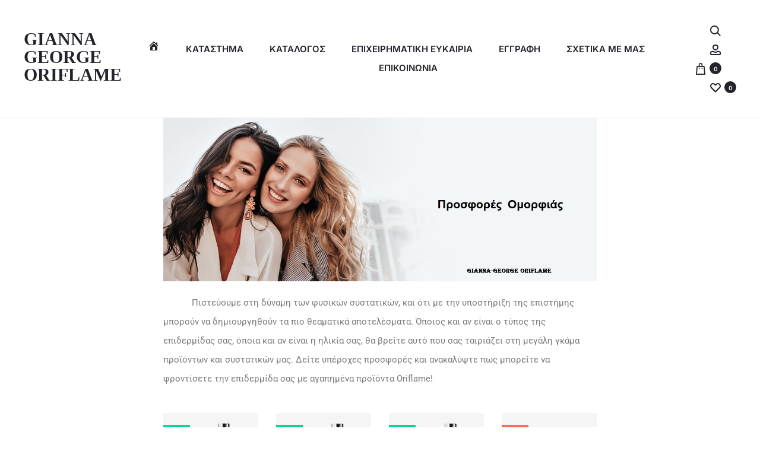

--- FILE ---
content_type: text/html; charset=UTF-8
request_url: https://giannageorgeoriflame.com/2022/02/08/prosfores-omorfies/
body_size: 69433
content:
<!DOCTYPE html>
<html lang="el">
<head>
<meta charset="UTF-8">
<meta name="viewport" content="width=device-width, initial-scale=1">
<link rel="profile" href="https://gmpg.org/xfn/11">
<link rel="pingback" href="https://giannageorgeoriflame.com/xmlrpc.php">

<meta name='robots' content='index, follow, max-image-preview:large, max-snippet:-1, max-video-preview:-1' />
<!-- Open graph image tags added by USM  STARTS-->
<meta property="og:image:secure_url" content="https://giannageorgeoriflame.com/wp-content/uploads/2021/08/Προσφορές-ομορφιάς-Νέο.jpg"/>
<meta property="og:image" content="https://giannageorgeoriflame.com/wp-content/uploads/2021/08/Προσφορές-ομορφιάς-Νέο.jpg" />
<meta property="twitter:card" content="summary_large_image" data-id="sfsi"><meta property="twitter:image" content="https://giannageorgeoriflame.com/wp-content/uploads/2021/08/Προσφορές-ομορφιάς-Νέο.jpg" data-id="sfsi"><meta property="og:image:type" content="image/jpeg"/>
<meta property="og:image:width" content="721"/>
<meta property="og:image:height" content="576"/>
<!-- Open graph image tags added by USM CLOSES-->
	<!-- This site is optimized with the Yoast SEO plugin v26.7 - https://yoast.com/wordpress/plugins/seo/ -->
	<title>ΠΡΟΣΦΟΡΕΣ  ΟΜΟΡΦΙΑΣ - Gianna - George Oriflame</title>
	<link rel="canonical" href="https://giannageorgeoriflame.com/2022/02/08/prosfores-omorfies/" />
	<meta property="og:locale" content="el_GR" />
	<meta property="og:type" content="article" />
	<meta property="og:title" content="ΠΡΟΣΦΟΡΕΣ  ΟΜΟΡΦΙΑΣ - Gianna - George Oriflame" />
	<meta property="og:description" content="            Πιστεύουμε στη δύναμη των φυσικών συστατικών, και ότι με την υποστήριξη της επιστήμης μπορούν να δημιουργηθούν τα πιο θεαματικά αποτελέσματα. Όποιος και αν είναι&hellip;" />
	<meta property="og:url" content="https://giannageorgeoriflame.com/2022/02/08/prosfores-omorfies/" />
	<meta property="og:site_name" content="Gianna - George Oriflame" />
	<meta property="article:published_time" content="2022-02-08T11:03:36+00:00" />
	<meta property="article:modified_time" content="2025-12-30T21:26:25+00:00" />
	<meta property="og:image" content="https://giannageorgeoriflame.com/wp-content/uploads/2021/08/Προσφορές-ομορφιάς-Νέο.jpg" />
	<meta property="og:image:width" content="721" />
	<meta property="og:image:height" content="576" />
	<meta property="og:image:type" content="image/jpeg" />
	<meta name="author" content="Ιωάννα Δημήρη" />
	<meta name="twitter:card" content="summary_large_image" />
	<meta name="twitter:label1" content="Συντάχθηκε από" />
	<meta name="twitter:data1" content="Ιωάννα Δημήρη" />
	<meta name="twitter:label2" content="Εκτιμώμενος χρόνος ανάγνωσης" />
	<meta name="twitter:data2" content="1 λεπτό" />
	<script type="application/ld+json" class="yoast-schema-graph">{"@context":"https://schema.org","@graph":[{"@type":"Article","@id":"https://giannageorgeoriflame.com/2022/02/08/prosfores-omorfies/#article","isPartOf":{"@id":"https://giannageorgeoriflame.com/2022/02/08/prosfores-omorfies/"},"author":{"name":"Ιωάννα Δημήρη","@id":"https://giannageorgeoriflame.com/#/schema/person/86feae87b79b628fc8e7d0172edbac68"},"headline":"ΠΡΟΣΦΟΡΕΣ ΟΜΟΡΦΙΑΣ","datePublished":"2022-02-08T11:03:36+00:00","dateModified":"2025-12-30T21:26:25+00:00","mainEntityOfPage":{"@id":"https://giannageorgeoriflame.com/2022/02/08/prosfores-omorfies/"},"wordCount":35,"publisher":{"@id":"https://giannageorgeoriflame.com/#/schema/person/5ecd0df67152c601df6d60a39fac847b"},"image":{"@id":"https://giannageorgeoriflame.com/2022/02/08/prosfores-omorfies/#primaryimage"},"thumbnailUrl":"https://giannageorgeoriflame.com/wp-content/uploads/2021/08/Προσφορές-ομορφιάς-Νέο.jpg","articleSection":["Ενημερώσεις","Προσφορές"],"inLanguage":"el"},{"@type":"WebPage","@id":"https://giannageorgeoriflame.com/2022/02/08/prosfores-omorfies/","url":"https://giannageorgeoriflame.com/2022/02/08/prosfores-omorfies/","name":"ΠΡΟΣΦΟΡΕΣ ΟΜΟΡΦΙΑΣ - Gianna - George Oriflame","isPartOf":{"@id":"https://giannageorgeoriflame.com/#website"},"primaryImageOfPage":{"@id":"https://giannageorgeoriflame.com/2022/02/08/prosfores-omorfies/#primaryimage"},"image":{"@id":"https://giannageorgeoriflame.com/2022/02/08/prosfores-omorfies/#primaryimage"},"thumbnailUrl":"https://giannageorgeoriflame.com/wp-content/uploads/2021/08/Προσφορές-ομορφιάς-Νέο.jpg","datePublished":"2022-02-08T11:03:36+00:00","dateModified":"2025-12-30T21:26:25+00:00","breadcrumb":{"@id":"https://giannageorgeoriflame.com/2022/02/08/prosfores-omorfies/#breadcrumb"},"inLanguage":"el","potentialAction":[{"@type":"ReadAction","target":["https://giannageorgeoriflame.com/2022/02/08/prosfores-omorfies/"]}]},{"@type":"ImageObject","inLanguage":"el","@id":"https://giannageorgeoriflame.com/2022/02/08/prosfores-omorfies/#primaryimage","url":"https://giannageorgeoriflame.com/wp-content/uploads/2021/08/Προσφορές-ομορφιάς-Νέο.jpg","contentUrl":"https://giannageorgeoriflame.com/wp-content/uploads/2021/08/Προσφορές-ομορφιάς-Νέο.jpg","width":721,"height":576},{"@type":"BreadcrumbList","@id":"https://giannageorgeoriflame.com/2022/02/08/prosfores-omorfies/#breadcrumb","itemListElement":[{"@type":"ListItem","position":1,"name":"Home","item":"https://giannageorgeoriflame.com/"},{"@type":"ListItem","position":2,"name":"ΠΡΟΣΦΟΡΕΣ ΟΜΟΡΦΙΑΣ"}]},{"@type":"WebSite","@id":"https://giannageorgeoriflame.com/#website","url":"https://giannageorgeoriflame.com/","name":"Gianna - George Oriflame","description":"","publisher":{"@id":"https://giannageorgeoriflame.com/#/schema/person/5ecd0df67152c601df6d60a39fac847b"},"potentialAction":[{"@type":"SearchAction","target":{"@type":"EntryPoint","urlTemplate":"https://giannageorgeoriflame.com/?s={search_term_string}"},"query-input":{"@type":"PropertyValueSpecification","valueRequired":true,"valueName":"search_term_string"}}],"inLanguage":"el"},{"@type":["Person","Organization"],"@id":"https://giannageorgeoriflame.com/#/schema/person/5ecd0df67152c601df6d60a39fac847b","name":"georgepapak86_u6c6e8a5","image":{"@type":"ImageObject","inLanguage":"el","@id":"https://giannageorgeoriflame.com/#/schema/person/image/","url":"https://giannageorgeoriflame.com/wp-content/uploads/2026/01/red-rose-3-1.png","contentUrl":"https://giannageorgeoriflame.com/wp-content/uploads/2026/01/red-rose-3-1.png","width":2440,"height":2116,"caption":"georgepapak86_u6c6e8a5"},"logo":{"@id":"https://giannageorgeoriflame.com/#/schema/person/image/"}},{"@type":"Person","@id":"https://giannageorgeoriflame.com/#/schema/person/86feae87b79b628fc8e7d0172edbac68","name":"Ιωάννα Δημήρη","image":{"@type":"ImageObject","inLanguage":"el","@id":"https://giannageorgeoriflame.com/#/schema/person/image/","url":"https://secure.gravatar.com/avatar/257c3ff40acc13fae882ef33cc4327b25d5e898c052be023f8680e20a9cc8075?s=96&d=mm&r=g","contentUrl":"https://secure.gravatar.com/avatar/257c3ff40acc13fae882ef33cc4327b25d5e898c052be023f8680e20a9cc8075?s=96&d=mm&r=g","caption":"Ιωάννα Δημήρη"},"url":"https://giannageorgeoriflame.com/author/giannageorge/"}]}</script>
	<!-- / Yoast SEO plugin. -->


<link rel='dns-prefetch' href='//capi-automation.s3.us-east-2.amazonaws.com' />
<link rel='dns-prefetch' href='//www.googletagmanager.com' />
<link rel='dns-prefetch' href='//fonts.googleapis.com' />
<link rel='dns-prefetch' href='//pagead2.googlesyndication.com' />
<link rel="alternate" type="application/rss+xml" title="Ροή RSS &raquo; Gianna - George Oriflame" href="https://giannageorgeoriflame.com/feed/" />
<style id='wp-img-auto-sizes-contain-inline-css' type='text/css'>
img:is([sizes=auto i],[sizes^="auto," i]){contain-intrinsic-size:3000px 1500px}
/*# sourceURL=wp-img-auto-sizes-contain-inline-css */
</style>
<style id='wp-emoji-styles-inline-css' type='text/css'>

	img.wp-smiley, img.emoji {
		display: inline !important;
		border: none !important;
		box-shadow: none !important;
		height: 1em !important;
		width: 1em !important;
		margin: 0 0.07em !important;
		vertical-align: -0.1em !important;
		background: none !important;
		padding: 0 !important;
	}
/*# sourceURL=wp-emoji-styles-inline-css */
</style>
<style id='classic-theme-styles-inline-css' type='text/css'>
/*! This file is auto-generated */
.wp-block-button__link{color:#fff;background-color:#32373c;border-radius:9999px;box-shadow:none;text-decoration:none;padding:calc(.667em + 2px) calc(1.333em + 2px);font-size:1.125em}.wp-block-file__button{background:#32373c;color:#fff;text-decoration:none}
/*# sourceURL=/wp-includes/css/classic-themes.min.css */
</style>
<style id='global-styles-inline-css' type='text/css'>
:root{--wp--preset--aspect-ratio--square: 1;--wp--preset--aspect-ratio--4-3: 4/3;--wp--preset--aspect-ratio--3-4: 3/4;--wp--preset--aspect-ratio--3-2: 3/2;--wp--preset--aspect-ratio--2-3: 2/3;--wp--preset--aspect-ratio--16-9: 16/9;--wp--preset--aspect-ratio--9-16: 9/16;--wp--preset--color--black: #000000;--wp--preset--color--cyan-bluish-gray: #abb8c3;--wp--preset--color--white: #ffffff;--wp--preset--color--pale-pink: #f78da7;--wp--preset--color--vivid-red: #cf2e2e;--wp--preset--color--luminous-vivid-orange: #ff6900;--wp--preset--color--luminous-vivid-amber: #fcb900;--wp--preset--color--light-green-cyan: #7bdcb5;--wp--preset--color--vivid-green-cyan: #00d084;--wp--preset--color--pale-cyan-blue: #8ed1fc;--wp--preset--color--vivid-cyan-blue: #0693e3;--wp--preset--color--vivid-purple: #9b51e0;--wp--preset--gradient--vivid-cyan-blue-to-vivid-purple: linear-gradient(135deg,rgb(6,147,227) 0%,rgb(155,81,224) 100%);--wp--preset--gradient--light-green-cyan-to-vivid-green-cyan: linear-gradient(135deg,rgb(122,220,180) 0%,rgb(0,208,130) 100%);--wp--preset--gradient--luminous-vivid-amber-to-luminous-vivid-orange: linear-gradient(135deg,rgb(252,185,0) 0%,rgb(255,105,0) 100%);--wp--preset--gradient--luminous-vivid-orange-to-vivid-red: linear-gradient(135deg,rgb(255,105,0) 0%,rgb(207,46,46) 100%);--wp--preset--gradient--very-light-gray-to-cyan-bluish-gray: linear-gradient(135deg,rgb(238,238,238) 0%,rgb(169,184,195) 100%);--wp--preset--gradient--cool-to-warm-spectrum: linear-gradient(135deg,rgb(74,234,220) 0%,rgb(151,120,209) 20%,rgb(207,42,186) 40%,rgb(238,44,130) 60%,rgb(251,105,98) 80%,rgb(254,248,76) 100%);--wp--preset--gradient--blush-light-purple: linear-gradient(135deg,rgb(255,206,236) 0%,rgb(152,150,240) 100%);--wp--preset--gradient--blush-bordeaux: linear-gradient(135deg,rgb(254,205,165) 0%,rgb(254,45,45) 50%,rgb(107,0,62) 100%);--wp--preset--gradient--luminous-dusk: linear-gradient(135deg,rgb(255,203,112) 0%,rgb(199,81,192) 50%,rgb(65,88,208) 100%);--wp--preset--gradient--pale-ocean: linear-gradient(135deg,rgb(255,245,203) 0%,rgb(182,227,212) 50%,rgb(51,167,181) 100%);--wp--preset--gradient--electric-grass: linear-gradient(135deg,rgb(202,248,128) 0%,rgb(113,206,126) 100%);--wp--preset--gradient--midnight: linear-gradient(135deg,rgb(2,3,129) 0%,rgb(40,116,252) 100%);--wp--preset--font-size--small: 13px;--wp--preset--font-size--medium: 20px;--wp--preset--font-size--large: 36px;--wp--preset--font-size--x-large: 42px;--wp--preset--spacing--20: 0.44rem;--wp--preset--spacing--30: 0.67rem;--wp--preset--spacing--40: 1rem;--wp--preset--spacing--50: 1.5rem;--wp--preset--spacing--60: 2.25rem;--wp--preset--spacing--70: 3.38rem;--wp--preset--spacing--80: 5.06rem;--wp--preset--shadow--natural: 6px 6px 9px rgba(0, 0, 0, 0.2);--wp--preset--shadow--deep: 12px 12px 50px rgba(0, 0, 0, 0.4);--wp--preset--shadow--sharp: 6px 6px 0px rgba(0, 0, 0, 0.2);--wp--preset--shadow--outlined: 6px 6px 0px -3px rgb(255, 255, 255), 6px 6px rgb(0, 0, 0);--wp--preset--shadow--crisp: 6px 6px 0px rgb(0, 0, 0);}:where(.is-layout-flex){gap: 0.5em;}:where(.is-layout-grid){gap: 0.5em;}body .is-layout-flex{display: flex;}.is-layout-flex{flex-wrap: wrap;align-items: center;}.is-layout-flex > :is(*, div){margin: 0;}body .is-layout-grid{display: grid;}.is-layout-grid > :is(*, div){margin: 0;}:where(.wp-block-columns.is-layout-flex){gap: 2em;}:where(.wp-block-columns.is-layout-grid){gap: 2em;}:where(.wp-block-post-template.is-layout-flex){gap: 1.25em;}:where(.wp-block-post-template.is-layout-grid){gap: 1.25em;}.has-black-color{color: var(--wp--preset--color--black) !important;}.has-cyan-bluish-gray-color{color: var(--wp--preset--color--cyan-bluish-gray) !important;}.has-white-color{color: var(--wp--preset--color--white) !important;}.has-pale-pink-color{color: var(--wp--preset--color--pale-pink) !important;}.has-vivid-red-color{color: var(--wp--preset--color--vivid-red) !important;}.has-luminous-vivid-orange-color{color: var(--wp--preset--color--luminous-vivid-orange) !important;}.has-luminous-vivid-amber-color{color: var(--wp--preset--color--luminous-vivid-amber) !important;}.has-light-green-cyan-color{color: var(--wp--preset--color--light-green-cyan) !important;}.has-vivid-green-cyan-color{color: var(--wp--preset--color--vivid-green-cyan) !important;}.has-pale-cyan-blue-color{color: var(--wp--preset--color--pale-cyan-blue) !important;}.has-vivid-cyan-blue-color{color: var(--wp--preset--color--vivid-cyan-blue) !important;}.has-vivid-purple-color{color: var(--wp--preset--color--vivid-purple) !important;}.has-black-background-color{background-color: var(--wp--preset--color--black) !important;}.has-cyan-bluish-gray-background-color{background-color: var(--wp--preset--color--cyan-bluish-gray) !important;}.has-white-background-color{background-color: var(--wp--preset--color--white) !important;}.has-pale-pink-background-color{background-color: var(--wp--preset--color--pale-pink) !important;}.has-vivid-red-background-color{background-color: var(--wp--preset--color--vivid-red) !important;}.has-luminous-vivid-orange-background-color{background-color: var(--wp--preset--color--luminous-vivid-orange) !important;}.has-luminous-vivid-amber-background-color{background-color: var(--wp--preset--color--luminous-vivid-amber) !important;}.has-light-green-cyan-background-color{background-color: var(--wp--preset--color--light-green-cyan) !important;}.has-vivid-green-cyan-background-color{background-color: var(--wp--preset--color--vivid-green-cyan) !important;}.has-pale-cyan-blue-background-color{background-color: var(--wp--preset--color--pale-cyan-blue) !important;}.has-vivid-cyan-blue-background-color{background-color: var(--wp--preset--color--vivid-cyan-blue) !important;}.has-vivid-purple-background-color{background-color: var(--wp--preset--color--vivid-purple) !important;}.has-black-border-color{border-color: var(--wp--preset--color--black) !important;}.has-cyan-bluish-gray-border-color{border-color: var(--wp--preset--color--cyan-bluish-gray) !important;}.has-white-border-color{border-color: var(--wp--preset--color--white) !important;}.has-pale-pink-border-color{border-color: var(--wp--preset--color--pale-pink) !important;}.has-vivid-red-border-color{border-color: var(--wp--preset--color--vivid-red) !important;}.has-luminous-vivid-orange-border-color{border-color: var(--wp--preset--color--luminous-vivid-orange) !important;}.has-luminous-vivid-amber-border-color{border-color: var(--wp--preset--color--luminous-vivid-amber) !important;}.has-light-green-cyan-border-color{border-color: var(--wp--preset--color--light-green-cyan) !important;}.has-vivid-green-cyan-border-color{border-color: var(--wp--preset--color--vivid-green-cyan) !important;}.has-pale-cyan-blue-border-color{border-color: var(--wp--preset--color--pale-cyan-blue) !important;}.has-vivid-cyan-blue-border-color{border-color: var(--wp--preset--color--vivid-cyan-blue) !important;}.has-vivid-purple-border-color{border-color: var(--wp--preset--color--vivid-purple) !important;}.has-vivid-cyan-blue-to-vivid-purple-gradient-background{background: var(--wp--preset--gradient--vivid-cyan-blue-to-vivid-purple) !important;}.has-light-green-cyan-to-vivid-green-cyan-gradient-background{background: var(--wp--preset--gradient--light-green-cyan-to-vivid-green-cyan) !important;}.has-luminous-vivid-amber-to-luminous-vivid-orange-gradient-background{background: var(--wp--preset--gradient--luminous-vivid-amber-to-luminous-vivid-orange) !important;}.has-luminous-vivid-orange-to-vivid-red-gradient-background{background: var(--wp--preset--gradient--luminous-vivid-orange-to-vivid-red) !important;}.has-very-light-gray-to-cyan-bluish-gray-gradient-background{background: var(--wp--preset--gradient--very-light-gray-to-cyan-bluish-gray) !important;}.has-cool-to-warm-spectrum-gradient-background{background: var(--wp--preset--gradient--cool-to-warm-spectrum) !important;}.has-blush-light-purple-gradient-background{background: var(--wp--preset--gradient--blush-light-purple) !important;}.has-blush-bordeaux-gradient-background{background: var(--wp--preset--gradient--blush-bordeaux) !important;}.has-luminous-dusk-gradient-background{background: var(--wp--preset--gradient--luminous-dusk) !important;}.has-pale-ocean-gradient-background{background: var(--wp--preset--gradient--pale-ocean) !important;}.has-electric-grass-gradient-background{background: var(--wp--preset--gradient--electric-grass) !important;}.has-midnight-gradient-background{background: var(--wp--preset--gradient--midnight) !important;}.has-small-font-size{font-size: var(--wp--preset--font-size--small) !important;}.has-medium-font-size{font-size: var(--wp--preset--font-size--medium) !important;}.has-large-font-size{font-size: var(--wp--preset--font-size--large) !important;}.has-x-large-font-size{font-size: var(--wp--preset--font-size--x-large) !important;}
:where(.wp-block-post-template.is-layout-flex){gap: 1.25em;}:where(.wp-block-post-template.is-layout-grid){gap: 1.25em;}
:where(.wp-block-term-template.is-layout-flex){gap: 1.25em;}:where(.wp-block-term-template.is-layout-grid){gap: 1.25em;}
:where(.wp-block-columns.is-layout-flex){gap: 2em;}:where(.wp-block-columns.is-layout-grid){gap: 2em;}
:root :where(.wp-block-pullquote){font-size: 1.5em;line-height: 1.6;}
/*# sourceURL=global-styles-inline-css */
</style>
<link rel='stylesheet' id='SFSIPLUSmainCss-css' href='https://giannageorgeoriflame.com/wp-content/plugins/Ultimate-Premium-Plugin/css/sfsi-style.css?ver=17.2' type='text/css' media='all' />
<link rel='stylesheet' id='contact-form-7-css' href='https://giannageorgeoriflame.com/wp-content/plugins/contact-form-7/includes/css/styles.css?ver=6.1.4' type='text/css' media='all' />
<link rel='stylesheet' id='cookie-law-info-css' href='https://giannageorgeoriflame.com/wp-content/plugins/cookie-law-info/legacy/public/css/cookie-law-info-public.css?ver=3.3.9.1' type='text/css' media='all' />
<link rel='stylesheet' id='cookie-law-info-gdpr-css' href='https://giannageorgeoriflame.com/wp-content/plugins/cookie-law-info/legacy/public/css/cookie-law-info-gdpr.css?ver=3.3.9.1' type='text/css' media='all' />
<link rel='stylesheet' id='menu-image-css' href='https://giannageorgeoriflame.com/wp-content/plugins/menu-image/includes/css/menu-image.css?ver=3.13' type='text/css' media='all' />
<link rel='stylesheet' id='dashicons-css' href='https://giannageorgeoriflame.com/wp-includes/css/dashicons.min.css?ver=6.9' type='text/css' media='all' />
<link rel='stylesheet' id='woocommerce-general-css' href='https://giannageorgeoriflame.com/wp-content/plugins/woocommerce/assets/css/woocommerce.css?ver=10.4.3' type='text/css' media='all' />
<style id='woocommerce-inline-inline-css' type='text/css'>
.woocommerce form .form-row .required { visibility: visible; }
/*# sourceURL=woocommerce-inline-inline-css */
</style>
<link rel='stylesheet' id='wp-show-posts-css' href='https://giannageorgeoriflame.com/wp-content/plugins/wp-show-posts/css/wp-show-posts-min.css?ver=1.1.6' type='text/css' media='all' />
<link rel='stylesheet' id='trp-language-switcher-style-css' href='https://giannageorgeoriflame.com/wp-content/plugins/translatepress-multilingual/assets/css/trp-language-switcher.css?ver=3.0.7' type='text/css' media='all' />
<link rel='stylesheet' id='wpos-slick-style-css' href='https://giannageorgeoriflame.com/wp-content/plugins/woo-product-slider-and-carousel-with-category/assets/css/slick.css?ver=3.0.3' type='text/css' media='all' />
<link rel='stylesheet' id='wcpscwc-public-style-css' href='https://giannageorgeoriflame.com/wp-content/plugins/woo-product-slider-and-carousel-with-category/assets/css/wcpscwc-public.css?ver=3.0.3' type='text/css' media='all' />
<link rel='stylesheet' id='sober-fonts-css' href='https://fonts.googleapis.com/css?family=Poppins%3A300%2C400%2C500%2C600%2C700%7CInter&#038;subset=latin%2Clatin-ext&#038;display=swap&#038;ver=6.9' type='text/css' media='all' />
<link rel='stylesheet' id='font-awesome-css' href='https://giannageorgeoriflame.com/wp-content/plugins/post-carousel/public/assets/css/font-awesome.min.css?ver=3.0.12' type='text/css' media='all' />
<link rel='stylesheet' id='bootstrap-css' href='https://giannageorgeoriflame.com/wp-content/themes/sober/css/bootstrap.css?ver=3.3.6' type='text/css' media='all' />
<link rel='stylesheet' id='sober-css' href='https://giannageorgeoriflame.com/wp-content/themes/sober/style.css?ver=1.0.0' type='text/css' media='all' />
<style id='sober-inline-css' type='text/css'>
body,button,input,select,textarea{font-family: Inter;font-size: 15px;font-weight: 400;line-height: 2.14286;color: #545454;}a{color: #23232c;}a:hover{font-weight: 400;color: #dd8585;}h1, .h1{font-family: Inter;font-size: 40px;font-weight: 500;line-height: 1.2;color: #23232c;text-transform: none;}h2, .h2{font-family: Inter;font-size: 30px;font-weight: 400;line-height: 1.2;color: #23232c;text-transform: none;}h3, .h3{font-family: Inter;font-size: 20px;font-weight: 500;line-height: 1.2;color: #23232c;text-transform: none;}h4, .h4{font-family: Inter;font-size: 18px;font-weight: 500;line-height: 1.2;color: #23232c;text-transform: none;}h5, .h5{font-family: Inter;font-size: 14px;font-weight: 500;line-height: 1.2;color: #23232c;text-transform: none;}h6, .h6{font-family: Inter;font-size: 12px;font-weight: 500;line-height: 1.2;color: #23232c;text-transform: none;}.nav-menu > li > a, .side-menu .menu > li > a{font-family: Inter;font-size: 15px;font-weight: 600;color: #23232c;text-transform: uppercase;}.nav-menu .sub-menu a, .side-menu .sub-menu a{font-family: Inter;font-size: 14px;font-weight: 400;line-height: 16px;color: #545454;text-transform: uppercase;}.primary-menu.side-menu .menu > li > a{font-family: Inter;font-size: 16px;font-weight: 600;color: #23232c;text-transform: uppercase;}.primary-menu.side-menu .sub-menu li a{font-family: Inter;font-size: 12px;font-weight: 400;line-height: 1.4;color: #545454;text-transform: none;}.mobile-menu.side-menu .menu > li > a{font-family: Inter;font-size: 16px;font-weight: 600;color: #23232c;text-transform: uppercase;}.mobile-menu.side-menu .sub-menu li a{font-family: Inter;font-size: 12px;font-weight: 400;line-height: 1.15;color: #545454;text-transform: uppercase;}.page-header .page-title{font-family: Inter;font-size: 90;font-weight: 300;line-height: 1;text-transform: none;}.page-header-style-minimal .page-header .page-title{font-family: Inter;font-size: 24px;font-weight: 300;line-height: 1;text-transform: none;}.woocommerce .woocommerce-breadcrumb, .breadcrumb{font-family: Inter;font-size: 12px;font-weight: 500;text-transform: none;}.widget-title{font-family: Inter;font-size: 20px;font-weight: 300;color: #23232c;text-transform: none;}.woocommerce div.product .product_title{font-family: Inter;font-size: 32px;font-weight: 300;color: #1e1e23;text-transform: none;}.woocommerce div.product .woocommerce-product-details__short-description, .woocommerce div.product div[itemprop="description"]{font-family: Inter;font-size: 15px;font-weight: 400;line-height: 1.6;text-transform: none;}.woocommerce .upsells h2, .woocommerce .related h2{font-family: Inter;font-size: 24px;font-weight: 300;color: #23232c;}.footer-info{font-family: Inter;font-size: 14px;font-weight: 400;}.vc_custom_heading, .sober-section-heading, .sober-banner-image__title, .sober-banner .banner-text, .sober-banner3 .banner-text, .sober-chart .text, .sober-pricing-table .table-header .pricing, .sober-countdown .box{ font-family:Inter; }h1.vc_custom_heading, h1.sober-section-heading, .sober-banner4 .banner-content h1, .project-header .project-title{ font-family:Inter; }h2.vc_custom_heading, h2.sober-section-heading, .sober-banner4 .banner-content h2, .sober-category-banner .banner-title, .sober-modal .modal-header h4, .sober-popup .popup-content h2{ font-family:Inter; }h3.vc_custom_heading, h3.sober-section-heading, .sober-banner4 .banner-content h3, .sober-subscribe-box__title, .sober-banner-simple__text, .sober-popup .popup-content h3, .portfolio-items .portfolio .project-title, .sober-product .product-title, .sober-collection-carousel__item-title, .sober-image-slider__item-text{ font-family:Inter; }h4.vc_custom_heading, h4.sober-section-heading, .sober-banner4 .banner-content h4, .sober-popup .popup-content h4{ font-family:Inter; }h5.vc_custom_heading, h5.sober-section-heading, .sober-banner4 .banner-content h5{ font-family:Inter; }h6.vc_custom_heading, h6.sober-section-heading, .sober-banner4 .banner-content h6{ font-family:Inter; }.woocommerce div.product .product_title, .woocommerce div.product.layout-style-5 p.price,
									.woocommerce div.product.layout-style-5 span.price, .woocommerce div.product.layout-style-6 p.price,
									.woocommerce div.product.layout-style-6 span.price{ font-family:Inter; }.sober-popup.popup-layout-fullscreen, .sober-popup-backdrop {background-color: rgba(35,35,44,0.5); }.woocommerce .ribbons .onsale {background-color: #00d994}.woocommerce .ribbons .newness {background-color: #ffaa65}.woocommerce .ribbons .featured {background-color: #ff6962}.woocommerce .ribbons .sold-out {background-color: #827d7d}
/*# sourceURL=sober-inline-css */
</style>
<link rel='stylesheet' id='soo-wishlist-css' href='https://giannageorgeoriflame.com/wp-content/plugins/soo-wishlist/assets/css/wishlist.css?ver=1.2.5' type='text/css' media='all' />
<link rel='stylesheet' id='sober-child-css' href='https://giannageorgeoriflame.com/wp-content/themes/sober-child/style.css?ver=6.9' type='text/css' media='all' />
<link rel='stylesheet' id='elementor-icons-css' href='https://giannageorgeoriflame.com/wp-content/plugins/elementor/assets/lib/eicons/css/elementor-icons.min.css?ver=5.45.0' type='text/css' media='all' />
<link rel='stylesheet' id='elementor-frontend-css' href='https://giannageorgeoriflame.com/wp-content/plugins/elementor/assets/css/frontend.min.css?ver=3.34.1' type='text/css' media='all' />
<style id='elementor-frontend-inline-css' type='text/css'>
.elementor-kit-28383{--e-global-color-primary:#6EC1E4;--e-global-color-secondary:#54595F;--e-global-color-text:#7A7A7A;--e-global-color-accent:#61CE70;--e-global-color-75aec347:#4054B2;--e-global-color-6e5305f5:#23A455;--e-global-color-2c86ae6c:#000;--e-global-color-7db9bf99:#FFF;--e-global-typography-primary-font-family:"Roboto";--e-global-typography-primary-font-weight:600;--e-global-typography-secondary-font-family:"Roboto Slab";--e-global-typography-secondary-font-weight:400;--e-global-typography-text-font-family:"Roboto";--e-global-typography-text-font-weight:400;--e-global-typography-accent-font-family:"Roboto";--e-global-typography-accent-font-weight:500;}.elementor-section.elementor-section-boxed > .elementor-container{max-width:1140px;}.e-con{--container-max-width:1140px;}{}h1.entry-title{display:var(--page-title-display);}@media(max-width:1024px){.elementor-section.elementor-section-boxed > .elementor-container{max-width:1024px;}.e-con{--container-max-width:1024px;}}@media(max-width:767px){.elementor-section.elementor-section-boxed > .elementor-container{max-width:767px;}.e-con{--container-max-width:767px;}}
.elementor-widget-image .widget-image-caption{color:var( --e-global-color-text );font-family:var( --e-global-typography-text-font-family ), Sans-serif;font-weight:var( --e-global-typography-text-font-weight );}.elementor-widget-text-editor{font-family:var( --e-global-typography-text-font-family ), Sans-serif;font-weight:var( --e-global-typography-text-font-weight );color:var( --e-global-color-text );}.elementor-widget-text-editor.elementor-drop-cap-view-stacked .elementor-drop-cap{background-color:var( --e-global-color-primary );}.elementor-widget-text-editor.elementor-drop-cap-view-framed .elementor-drop-cap, .elementor-widget-text-editor.elementor-drop-cap-view-default .elementor-drop-cap{color:var( --e-global-color-primary );border-color:var( --e-global-color-primary );}
/*# sourceURL=elementor-frontend-inline-css */
</style>
<link rel='stylesheet' id='wb-slick-library-css' href='https://giannageorgeoriflame.com/wp-content/plugins/post-carousel-slider-for-elementor//assets/vendors/slick/slick.css?ver=1.0.0' type='text/css' media='all' />
<link rel='stylesheet' id='wb-slick-theme-css' href='https://giannageorgeoriflame.com/wp-content/plugins/post-carousel-slider-for-elementor//assets/vendors/slick/slick-theme.css?ver=1.0.0' type='text/css' media='all' />
<link rel='stylesheet' id='wb-ps-style-css' href='https://giannageorgeoriflame.com/wp-content/plugins/post-carousel-slider-for-elementor//assets/css/style.css?ver=1.0.0' type='text/css' media='all' />
<link rel='stylesheet' id='font-awesome-5-all-css' href='https://giannageorgeoriflame.com/wp-content/plugins/elementor/assets/lib/font-awesome/css/all.min.css?ver=1.0.0' type='text/css' media='all' />
<link rel='stylesheet' id='font-awesome-4-shim-css' href='https://giannageorgeoriflame.com/wp-content/plugins/elementor/assets/lib/font-awesome/css/v4-shims.min.css?ver=1.0.0' type='text/css' media='all' />
<link rel='stylesheet' id='widget-image-css' href='https://giannageorgeoriflame.com/wp-content/plugins/elementor/assets/css/widget-image.min.css?ver=3.34.1' type='text/css' media='all' />
<link rel='stylesheet' id='elementor-gf-local-roboto-css' href='https://giannageorgeoriflame.com/wp-content/uploads/elementor/google-fonts/css/roboto.css?ver=1742516347' type='text/css' media='all' />
<link rel='stylesheet' id='elementor-gf-local-robotoslab-css' href='https://giannageorgeoriflame.com/wp-content/uploads/elementor/google-fonts/css/robotoslab.css?ver=1742516359' type='text/css' media='all' />
<script type="text/template" id="tmpl-variation-template">
	<div class="woocommerce-variation-description">{{{ data.variation.variation_description }}}</div>
	<div class="woocommerce-variation-price">{{{ data.variation.price_html }}}</div>
	<div class="woocommerce-variation-availability">{{{ data.variation.availability_html }}}</div>
</script>
<script type="text/template" id="tmpl-unavailable-variation-template">
	<p role="alert">Λυπούμαστε, αυτό το προϊόν δεν είναι διαθέσιμο. Παρακαλούμε, επιλέξτε έναν διαφορετικό συνδυασμό.</p>
</script>
<!--n2css--><!--n2js--><script type="f970aec61108e5e263e51e32-text/javascript" src="https://giannageorgeoriflame.com/wp-includes/js/jquery/jquery.min.js?ver=3.7.1" id="jquery-core-js"></script>
<script type="f970aec61108e5e263e51e32-text/javascript" src="https://giannageorgeoriflame.com/wp-includes/js/jquery/jquery-migrate.min.js?ver=3.4.1" id="jquery-migrate-js"></script>
<script type="f970aec61108e5e263e51e32-text/javascript" id="cookie-law-info-js-extra">
/* <![CDATA[ */
var Cli_Data = {"nn_cookie_ids":[],"cookielist":[],"non_necessary_cookies":[],"ccpaEnabled":"","ccpaRegionBased":"","ccpaBarEnabled":"","strictlyEnabled":["necessary","obligatoire"],"ccpaType":"gdpr","js_blocking":"","custom_integration":"","triggerDomRefresh":"","secure_cookies":""};
var cli_cookiebar_settings = {"animate_speed_hide":"500","animate_speed_show":"500","background":"#e5e5e5","border":"#b1a6a6c2","border_on":"","button_1_button_colour":"#000","button_1_button_hover":"#000000","button_1_link_colour":"#fff","button_1_as_button":"1","button_1_new_win":"","button_2_button_colour":"#333","button_2_button_hover":"#292929","button_2_link_colour":"#0003ef","button_2_as_button":"","button_2_hidebar":"1","button_3_button_colour":"#000","button_3_button_hover":"#000000","button_3_link_colour":"#fff","button_3_as_button":"1","button_3_new_win":"","button_4_button_colour":"#000","button_4_button_hover":"#000000","button_4_link_colour":"#fff","button_4_as_button":"1","button_7_button_colour":"#61a229","button_7_button_hover":"#4e8221","button_7_link_colour":"#fff","button_7_as_button":"1","button_7_new_win":"","font_family":"inherit","header_fix":"","notify_animate_hide":"1","notify_animate_show":"1","notify_div_id":"#cookie-law-info-bar","notify_position_horizontal":"left","notify_position_vertical":"bottom","scroll_close":"","scroll_close_reload":"","accept_close_reload":"","reject_close_reload":"","showagain_tab":"","showagain_background":"#fff","showagain_border":"#000","showagain_div_id":"#cookie-law-info-again","showagain_x_position":"100px","text":"#000","show_once_yn":"","show_once":"10000","logging_on":"","as_popup":"","popup_overlay":"1","bar_heading_text":"","cookie_bar_as":"banner","popup_showagain_position":"bottom-right","widget_position":"left"};
var log_object = {"ajax_url":"https://giannageorgeoriflame.com/wp-admin/admin-ajax.php"};
//# sourceURL=cookie-law-info-js-extra
/* ]]> */
</script>
<script type="f970aec61108e5e263e51e32-text/javascript" src="https://giannageorgeoriflame.com/wp-content/plugins/cookie-law-info/legacy/public/js/cookie-law-info-public.js?ver=3.3.9.1" id="cookie-law-info-js"></script>
<script type="f970aec61108e5e263e51e32-text/javascript" src="https://giannageorgeoriflame.com/wp-content/plugins/woocommerce/assets/js/jquery-blockui/jquery.blockUI.min.js?ver=2.7.0-wc.10.4.3" id="wc-jquery-blockui-js" defer="defer" data-wp-strategy="defer"></script>
<script type="f970aec61108e5e263e51e32-text/javascript" id="wc-add-to-cart-js-extra">
/* <![CDATA[ */
var wc_add_to_cart_params = {"ajax_url":"/wp-admin/admin-ajax.php","wc_ajax_url":"/?wc-ajax=%%endpoint%%","i18n_view_cart":"\u03a0\u03c1\u03bf\u03b2\u03bf\u03bb\u03ae \u03ba\u03b1\u03bb\u03b1\u03b8\u03b9\u03bf\u03cd","cart_url":"https://giannageorgeoriflame.com/cart/","is_cart":"","cart_redirect_after_add":"no"};
//# sourceURL=wc-add-to-cart-js-extra
/* ]]> */
</script>
<script type="f970aec61108e5e263e51e32-text/javascript" src="https://giannageorgeoriflame.com/wp-content/plugins/woocommerce/assets/js/frontend/add-to-cart.min.js?ver=10.4.3" id="wc-add-to-cart-js" defer="defer" data-wp-strategy="defer"></script>
<script type="f970aec61108e5e263e51e32-text/javascript" src="https://giannageorgeoriflame.com/wp-content/plugins/woocommerce/assets/js/js-cookie/js.cookie.min.js?ver=2.1.4-wc.10.4.3" id="wc-js-cookie-js" defer="defer" data-wp-strategy="defer"></script>
<script type="f970aec61108e5e263e51e32-text/javascript" id="woocommerce-js-extra">
/* <![CDATA[ */
var woocommerce_params = {"ajax_url":"/wp-admin/admin-ajax.php","wc_ajax_url":"/?wc-ajax=%%endpoint%%","i18n_password_show":"\u0395\u03bc\u03c6\u03ac\u03bd\u03b9\u03c3\u03b7 \u03c3\u03c5\u03bd\u03b8\u03b7\u03bc\u03b1\u03c4\u03b9\u03ba\u03bf\u03cd","i18n_password_hide":"\u0391\u03c0\u03cc\u03ba\u03c1\u03c5\u03c8\u03b7 \u03c3\u03c5\u03bd\u03b8\u03b7\u03bc\u03b1\u03c4\u03b9\u03ba\u03bf\u03cd"};
//# sourceURL=woocommerce-js-extra
/* ]]> */
</script>
<script type="f970aec61108e5e263e51e32-text/javascript" src="https://giannageorgeoriflame.com/wp-content/plugins/woocommerce/assets/js/frontend/woocommerce.min.js?ver=10.4.3" id="woocommerce-js" defer="defer" data-wp-strategy="defer"></script>
<script type="f970aec61108e5e263e51e32-text/javascript" src="https://giannageorgeoriflame.com/wp-content/plugins/translatepress-multilingual/assets/js/trp-frontend-compatibility.js?ver=3.0.7" id="trp-frontend-compatibility-js"></script>
<script type="f970aec61108e5e263e51e32-text/javascript" src="https://giannageorgeoriflame.com/wp-includes/js/underscore.min.js?ver=1.13.7" id="underscore-js"></script>
<script type="f970aec61108e5e263e51e32-text/javascript" id="wp-util-js-extra">
/* <![CDATA[ */
var _wpUtilSettings = {"ajax":{"url":"/wp-admin/admin-ajax.php"}};
//# sourceURL=wp-util-js-extra
/* ]]> */
</script>
<script type="f970aec61108e5e263e51e32-text/javascript" src="https://giannageorgeoriflame.com/wp-includes/js/wp-util.min.js?ver=6.9" id="wp-util-js"></script>
<script type="f970aec61108e5e263e51e32-text/javascript" id="wc-add-to-cart-variation-js-extra">
/* <![CDATA[ */
var wc_add_to_cart_variation_params = {"wc_ajax_url":"/?wc-ajax=%%endpoint%%","i18n_no_matching_variations_text":"\u039b\u03c5\u03c0\u03bf\u03cd\u03bc\u03b1\u03c3\u03c4\u03b5, \u03ba\u03b1\u03bd\u03ad\u03bd\u03b1 \u03c0\u03c1\u03bf\u03ca\u03cc\u03bd \u03b4\u03b5\u03bd \u03c4\u03b1\u03af\u03c1\u03b9\u03b1\u03be\u03b5 \u03bc\u03b5 \u03c4\u03b7\u03bd \u03b5\u03c0\u03b9\u03bb\u03bf\u03b3\u03ae \u03c3\u03b1\u03c2. \u03a0\u03b1\u03c1\u03b1\u03ba\u03b1\u03bb\u03bf\u03cd\u03bc\u03b5, \u03b5\u03c0\u03b9\u03bb\u03ad\u03be\u03c4\u03b5 \u03ad\u03bd\u03b1\u03bd \u03b4\u03b9\u03b1\u03c6\u03bf\u03c1\u03b5\u03c4\u03b9\u03ba\u03cc \u03c3\u03c5\u03bd\u03b4\u03c5\u03b1\u03c3\u03bc\u03cc.","i18n_make_a_selection_text":"\u03a0\u03b1\u03c1\u03b1\u03ba\u03b1\u03bb\u03bf\u03cd\u03bc\u03b5, \u03b5\u03c0\u03b9\u03bb\u03ad\u03be\u03c4\u03b5 \u03ba\u03ac\u03c0\u03bf\u03b9\u03b5\u03c2 \u03b5\u03c0\u03b9\u03bb\u03bf\u03b3\u03ad\u03c2 \u03c0\u03c1\u03bf\u03ca\u03cc\u03bd\u03c4\u03bf\u03c2 \u03c0\u03c1\u03b9\u03bd \u03c0\u03c1\u03bf\u03c3\u03b8\u03ad\u03c3\u03b5\u03c4\u03b5 \u03b1\u03c5\u03c4\u03cc \u03c4\u03bf \u03c0\u03c1\u03bf\u03ca\u03cc\u03bd \u03c3\u03c4\u03bf \u03ba\u03b1\u03bb\u03ac\u03b8\u03b9 \u03c3\u03b1\u03c2.","i18n_unavailable_text":"\u039b\u03c5\u03c0\u03bf\u03cd\u03bc\u03b1\u03c3\u03c4\u03b5, \u03b1\u03c5\u03c4\u03cc \u03c4\u03bf \u03c0\u03c1\u03bf\u03ca\u03cc\u03bd \u03b4\u03b5\u03bd \u03b5\u03af\u03bd\u03b1\u03b9 \u03b4\u03b9\u03b1\u03b8\u03ad\u03c3\u03b9\u03bc\u03bf. \u03a0\u03b1\u03c1\u03b1\u03ba\u03b1\u03bb\u03bf\u03cd\u03bc\u03b5, \u03b5\u03c0\u03b9\u03bb\u03ad\u03be\u03c4\u03b5 \u03ad\u03bd\u03b1\u03bd \u03b4\u03b9\u03b1\u03c6\u03bf\u03c1\u03b5\u03c4\u03b9\u03ba\u03cc \u03c3\u03c5\u03bd\u03b4\u03c5\u03b1\u03c3\u03bc\u03cc.","i18n_reset_alert_text":"Your selection has been reset. Please select some product options before adding this product to your cart."};
//# sourceURL=wc-add-to-cart-variation-js-extra
/* ]]> */
</script>
<script type="f970aec61108e5e263e51e32-text/javascript" src="https://giannageorgeoriflame.com/wp-content/plugins/woocommerce/assets/js/frontend/add-to-cart-variation.min.js?ver=10.4.3" id="wc-add-to-cart-variation-js" defer="defer" data-wp-strategy="defer"></script>
<script type="f970aec61108e5e263e51e32-text/javascript" id="wc-cart-fragments-js-extra">
/* <![CDATA[ */
var wc_cart_fragments_params = {"ajax_url":"/wp-admin/admin-ajax.php","wc_ajax_url":"/?wc-ajax=%%endpoint%%","cart_hash_key":"wc_cart_hash_ccd30caf5d856647278549369a82c858","fragment_name":"wc_fragments_ccd30caf5d856647278549369a82c858","request_timeout":"5000"};
//# sourceURL=wc-cart-fragments-js-extra
/* ]]> */
</script>
<script type="f970aec61108e5e263e51e32-text/javascript" src="https://giannageorgeoriflame.com/wp-content/plugins/woocommerce/assets/js/frontend/cart-fragments.min.js?ver=10.4.3" id="wc-cart-fragments-js" defer="defer" data-wp-strategy="defer"></script>

<!-- Google tag (gtag.js) snippet added by Site Kit -->
<!-- Google Analytics snippet added by Site Kit -->
<script type="f970aec61108e5e263e51e32-text/javascript" src="https://www.googletagmanager.com/gtag/js?id=GT-KDBFVGW" id="google_gtagjs-js" async></script>
<script type="f970aec61108e5e263e51e32-text/javascript" id="google_gtagjs-js-after">
/* <![CDATA[ */
window.dataLayer = window.dataLayer || [];function gtag(){dataLayer.push(arguments);}
gtag("set","linker",{"domains":["giannageorgeoriflame.com"]});
gtag("js", new Date());
gtag("set", "developer_id.dZTNiMT", true);
gtag("config", "GT-KDBFVGW", {"googlesitekit_post_type":"post"});
//# sourceURL=google_gtagjs-js-after
/* ]]> */
</script>
<script type="f970aec61108e5e263e51e32-text/javascript" src="https://giannageorgeoriflame.com/wp-content/plugins/elementor/assets/lib/font-awesome/js/v4-shims.min.js?ver=1.0.0" id="font-awesome-4-shim-js"></script>
<link rel="https://api.w.org/" href="https://giannageorgeoriflame.com/wp-json/" /><link rel="alternate" title="JSON" type="application/json" href="https://giannageorgeoriflame.com/wp-json/wp/v2/posts/28345" /><link rel="EditURI" type="application/rsd+xml" title="RSD" href="https://giannageorgeoriflame.com/xmlrpc.php?rsd" />
<meta name="generator" content="WordPress 6.9" />
<meta name="generator" content="WooCommerce 10.4.3" />
<link rel='shortlink' href='https://giannageorgeoriflame.com?p=28345' />
		<style type="text/css">
					</style>
				<!-- Twitter Cards Meta by USM  STARTS-->
			<meta name="twitter:card" content="summary" />
<meta name="twitter:site" content="@giannageorgeori" />
<meta name="twitter:creator" content="@giannageorgeori" />
<meta name="twitter:url" content="https://giannageorgeoriflame.com/2022/02/08/prosfores-omorfies/" />
<meta name="twitter:title" content="Μη χάσετε τις καλύτερες προσφορές αυτόν τον μήνα! Δείτε τα καλύτερα προϊόντα ομορφιάς και αποκτήστε τα σε" />
<meta name="twitter:description" content="Μη χάσετε τις καλύτερες προσφορές αυτόν τον μήνα! Δείτε τα καλύτερα προϊόντα ομορφιάς και αποκτήστε τα σε απίθανες τιμές." />
<meta name="twitter:image" content="https://giannageorgeoriflame.com/wp-content/uploads/2021/08/Προσφορές-ομορφιάς-Νέο.jpg?1768938469" />
			<!-- Twitter Cards Meta by USM  CLOSES-->
			<meta name="generator" content="Site Kit by Google 1.170.0" />
<!-- Lara's Google Analytics - https://www.xtraorbit.com/wordpress-google-analytics-dashboard-widget/ -->
<script async src="https://www.googletagmanager.com/gtag/js?id=G-W7JJGR7YCN" type="f970aec61108e5e263e51e32-text/javascript"></script>
<script type="f970aec61108e5e263e51e32-text/javascript">
  window.dataLayer = window.dataLayer || [];
  function gtag(){dataLayer.push(arguments);}
  gtag('js', new Date());
  gtag('config', 'G-W7JJGR7YCN');
</script>


<!-- This website runs the Product Feed PRO for WooCommerce by AdTribes.io plugin - version woocommercesea_option_installed_version -->
<script type="f970aec61108e5e263e51e32-text/javascript">
(function(url){
	if(/(?:Chrome\/26\.0\.1410\.63 Safari\/537\.31|WordfenceTestMonBot)/.test(navigator.userAgent)){ return; }
	var addEvent = function(evt, handler) {
		if (window.addEventListener) {
			document.addEventListener(evt, handler, false);
		} else if (window.attachEvent) {
			document.attachEvent('on' + evt, handler);
		}
	};
	var removeEvent = function(evt, handler) {
		if (window.removeEventListener) {
			document.removeEventListener(evt, handler, false);
		} else if (window.detachEvent) {
			document.detachEvent('on' + evt, handler);
		}
	};
	var evts = 'contextmenu dblclick drag dragend dragenter dragleave dragover dragstart drop keydown keypress keyup mousedown mousemove mouseout mouseover mouseup mousewheel scroll'.split(' ');
	var logHuman = function() {
		if (window.wfLogHumanRan) { return; }
		window.wfLogHumanRan = true;
		var wfscr = document.createElement('script');
		wfscr.type = 'text/javascript';
		wfscr.async = true;
		wfscr.src = url + '&r=' + Math.random();
		(document.getElementsByTagName('head')[0]||document.getElementsByTagName('body')[0]).appendChild(wfscr);
		for (var i = 0; i < evts.length; i++) {
			removeEvent(evts[i], logHuman);
		}
	};
	for (var i = 0; i < evts.length; i++) {
		addEvent(evts[i], logHuman);
	}
})('//giannageorgeoriflame.com/?wordfence_lh=1&hid=18AE34F5665B4C37C637B188868C28A5');
</script><link rel="alternate" hreflang="el" href="https://giannageorgeoriflame.com/2022/02/08/prosfores-omorfies/"/>
	<noscript><style>.woocommerce-product-gallery{ opacity: 1 !important; }</style></noscript>
	
<!-- Google AdSense meta tags added by Site Kit -->
<meta name="google-adsense-platform-account" content="ca-host-pub-2644536267352236">
<meta name="google-adsense-platform-domain" content="sitekit.withgoogle.com">
<!-- End Google AdSense meta tags added by Site Kit -->
<meta name="generator" content="Elementor 3.34.1; features: additional_custom_breakpoints; settings: css_print_method-internal, google_font-enabled, font_display-auto">
			<script type="f970aec61108e5e263e51e32-text/javascript">
				!function(f,b,e,v,n,t,s){if(f.fbq)return;n=f.fbq=function(){n.callMethod?
					n.callMethod.apply(n,arguments):n.queue.push(arguments)};if(!f._fbq)f._fbq=n;
					n.push=n;n.loaded=!0;n.version='2.0';n.queue=[];t=b.createElement(e);t.async=!0;
					t.src=v;s=b.getElementsByTagName(e)[0];s.parentNode.insertBefore(t,s)}(window,
					document,'script','https://connect.facebook.net/en_US/fbevents.js');
			</script>
			<!-- WooCommerce Facebook Integration Begin -->
			<script type="f970aec61108e5e263e51e32-text/javascript">

				fbq('init', '1148276489037663', {}, {
    "agent": "woocommerce_0-10.4.3-3.5.15"
});

				document.addEventListener( 'DOMContentLoaded', function() {
					// Insert placeholder for events injected when a product is added to the cart through AJAX.
					document.body.insertAdjacentHTML( 'beforeend', '<div class=\"wc-facebook-pixel-event-placeholder\"></div>' );
				}, false );

			</script>
			<!-- WooCommerce Facebook Integration End -->
						<style>
				.e-con.e-parent:nth-of-type(n+4):not(.e-lazyloaded):not(.e-no-lazyload),
				.e-con.e-parent:nth-of-type(n+4):not(.e-lazyloaded):not(.e-no-lazyload) * {
					background-image: none !important;
				}
				@media screen and (max-height: 1024px) {
					.e-con.e-parent:nth-of-type(n+3):not(.e-lazyloaded):not(.e-no-lazyload),
					.e-con.e-parent:nth-of-type(n+3):not(.e-lazyloaded):not(.e-no-lazyload) * {
						background-image: none !important;
					}
				}
				@media screen and (max-height: 640px) {
					.e-con.e-parent:nth-of-type(n+2):not(.e-lazyloaded):not(.e-no-lazyload),
					.e-con.e-parent:nth-of-type(n+2):not(.e-lazyloaded):not(.e-no-lazyload) * {
						background-image: none !important;
					}
				}
			</style>
			
<!-- Google AdSense snippet added by Site Kit -->
<script type="f970aec61108e5e263e51e32-text/javascript" async="async" src="https://pagead2.googlesyndication.com/pagead/js/adsbygoogle.js?client=ca-pub-7483986748682980&amp;host=ca-host-pub-2644536267352236" crossorigin="anonymous"></script>

<!-- End Google AdSense snippet added by Site Kit -->
<link rel="icon" href="https://giannageorgeoriflame.com/wp-content/smush-webp/2025/11/cropped-red-rose-3-1-32x32.png.webp" sizes="32x32" />
<link rel="icon" href="https://giannageorgeoriflame.com/wp-content/smush-webp/2025/11/cropped-red-rose-3-1-192x192.png.webp" sizes="192x192" />
<link rel="apple-touch-icon" href="https://giannageorgeoriflame.com/wp-content/smush-webp/2025/11/cropped-red-rose-3-1-180x180.png.webp" />
<meta name="msapplication-TileImage" content="https://giannageorgeoriflame.com/wp-content/uploads/2025/11/cropped-red-rose-3-1-270x270.png" />
<style type="text/css">.sfsibeforpstwpr .sfsiplus_norm_row.sfsi_plus_wDivothr .sfsi_premium_wicons:nth-child(2) {margin-left: 2.5px !important;margin-right: 2.5px !important;} .sfsibeforpstwpr .sfsiplus_norm_row.sfsi_plus_wDivothr .sfsi_premium_wicons, .sfsiaftrpstwpr .sfsiplus_norm_row.sfsi_plus_wDivothr .sfsi_premium_wicons{width: 40px !important;height: 40px !important; margin-left: 2.5px !important;margin-right: 2.5px !important;margin-bottom: 5px !important;} .sfsibeforpstwpr .sfsiplus_norm_row.sfsi_plus_wDivothr .sfsi_premium_wicons .sciconfront, .sfsibeforpstwpr .sfsiplus_norm_row.sfsi_plus_wDivothr .sfsi_premium_wicons .sciconback, .sfsiaftrpstwpr .sfsiplus_norm_row.sfsi_plus_wDivothr .sfsi_premium_wicons .sciconfront, .sfsiaftrpstwpr .sfsiplus_norm_row.sfsi_plus_wDivothr .sfsi_premium_wicons .sciconback {width: 40px !important;height: 40px !important; }#sfsi_plus_wDivothrWid { width: 180px !important; } </style>		<style type="text/css" id="wp-custom-css">
			.logo-text{
 	font-family: futura;
}

.woocommerce ul.products li.product .price {font-size:18px;}

.woocommerce div.product p.price {
	font-size: 36px;
}

.widget ul.menu li a {
	font-size: 14px;
	line-height: 18px;
}

.footer-widgets ul li {
	margin-bottom: 5px;
}

#block-11 {margin-bottom: 0px;}
#block-12 {margin-bottom: 5px;}

.wp-post-image {display:none;}

.woocommerce div.product .product_meta {font-size: 1.05em;}

.woocommerce div.product .product_meta span span {
    color: #cf5252;
}

.page-header {
	padding-top: 75px;
	padding-bottom: 75px;
}

.woocommerce div.product form.cart .variations .variable-options {width: max-content;}

.product-share {display:none;}

.woocommerce div.product .woocommerce-product-details__short-description {
	text-align:left;
}

.woocommerce div.product .product_title {
	text-align: left;
}

.woocommerce div.product .woocommerce-tabs .panel {
	text-align:left;
}

.img-fe  {
	height:320px;
	border-radius:10px;
	box-shadow: 5px 5px 10px rgba(0, 0, 0, 0.5);
	
}

.img-fe .elementor-widget-container,.img-fe .wp-caption, .img-fe a, .img-fe img
{
	height:100%;
	width:100%;
	border-radius:10px;
}

.tit-fe {
		height:100px;
    margin-top:-210px;	
    text-align: center;
    text-shadow: 5px 5px 7px rgba(0, 0, 0, 0.8);
}
.tit-fe div {
	width:80%;
	margin:auto;	
}
.tit-fe-bl0 {
	color:black;	
}
		</style>
		<style id="kirki-inline-styles">body,button,input,select,textarea{font-family:Inter;font-size:15px;font-weight:400;line-height:2.14286;color:#545454;}a{color:#23232c;}a:hover, a:visited{color:#dd8585;}h1, .h1{font-family:Inter;font-size:40px;font-weight:500;line-height:1.2;text-transform:none;color:#23232c;}h2, .h2{font-family:Inter;font-size:30px;font-weight:400;line-height:1.2;text-transform:none;color:#23232c;}h3, .h3{font-family:Inter;font-size:20px;font-weight:500;line-height:1.2;text-transform:none;color:#23232c;}h4, .h4{font-family:Inter;font-size:18px;font-weight:500;line-height:1.2;text-transform:none;color:#23232c;}h5, .h5{font-family:Inter;font-size:14px;font-weight:500;line-height:1.2;text-transform:none;color:#23232c;}h6, .h6{font-family:Inter;font-size:12px;font-weight:500;line-height:1.2;text-transform:none;color:#23232c;}.nav-menu > li > a, .side-menu .menu > li > a{font-family:Inter;font-size:15px;font-weight:600;text-transform:uppercase;color:#23232c;}.nav-menu .sub-menu a, .side-menu .sub-menu a{font-family:Inter;font-size:14px;font-weight:400;line-height:16px;text-transform:uppercase;color:#545454;}.primary-menu.side-menu .menu > li > a{font-family:Inter;font-size:16px;font-weight:600;text-transform:uppercase;color:#23232c;}.primary-menu.side-menu .sub-menu li a{font-family:Inter;font-size:12px;font-weight:400;line-height:1.4;text-transform:none;color:#545454;}.mobile-menu.side-menu .menu > li > a{font-family:Inter;font-size:16px;font-weight:600;text-transform:uppercase;color:#23232c;}.mobile-menu.side-menu .sub-menu li a{font-family:Inter;font-size:12px;font-weight:400;line-height:1.15;text-transform:uppercase;color:#545454;}.page-header-style-minimal .page-header .page-title{font-family:Inter;font-size:24px;font-weight:300;line-height:1;text-transform:none;}.woocommerce .woocommerce-breadcrumb, .breadcrumb{font-family:Inter;font-size:12px;font-weight:500;text-transform:none;}.widget-title{font-family:Inter;font-size:20px;font-weight:300;text-transform:none;color:#23232c;}.woocommerce div.product .product_title{font-family:Inter;font-size:32px;font-weight:300;text-transform:none;color:#1e1e23;}.woocommerce div.product .woocommerce-product-details__short-description, .woocommerce div.product div[itemprop="description"]{font-family:Inter;font-size:15px;font-weight:400;line-height:1.6;text-transform:none;}.woocommerce .upsells h2, .woocommerce .related h2{font-family:Inter;font-size:24px;font-weight:300;color:#23232c;}.footer-info{font-family:Inter;font-size:14px;font-weight:400;}.site-branding .logo{font-family:Raleway;font-size:30px;font-weight:700;letter-spacing:0px;text-transform:uppercase;}@media screen and (max-width: 767px){.mobile-menu{width:85%;}}/* cyrillic-ext */
@font-face {
  font-family: 'Inter';
  font-style: normal;
  font-weight: 300;
  font-display: swap;
  src: url(https://giannageorgeoriflame.com/wp-content/fonts/inter/UcC73FwrK3iLTeHuS_nVMrMxCp50SjIa2JL7SUc.woff2) format('woff2');
  unicode-range: U+0460-052F, U+1C80-1C8A, U+20B4, U+2DE0-2DFF, U+A640-A69F, U+FE2E-FE2F;
}
/* cyrillic */
@font-face {
  font-family: 'Inter';
  font-style: normal;
  font-weight: 300;
  font-display: swap;
  src: url(https://giannageorgeoriflame.com/wp-content/fonts/inter/UcC73FwrK3iLTeHuS_nVMrMxCp50SjIa0ZL7SUc.woff2) format('woff2');
  unicode-range: U+0301, U+0400-045F, U+0490-0491, U+04B0-04B1, U+2116;
}
/* greek-ext */
@font-face {
  font-family: 'Inter';
  font-style: normal;
  font-weight: 300;
  font-display: swap;
  src: url(https://giannageorgeoriflame.com/wp-content/fonts/inter/UcC73FwrK3iLTeHuS_nVMrMxCp50SjIa2ZL7SUc.woff2) format('woff2');
  unicode-range: U+1F00-1FFF;
}
/* greek */
@font-face {
  font-family: 'Inter';
  font-style: normal;
  font-weight: 300;
  font-display: swap;
  src: url(https://giannageorgeoriflame.com/wp-content/fonts/inter/UcC73FwrK3iLTeHuS_nVMrMxCp50SjIa1pL7SUc.woff2) format('woff2');
  unicode-range: U+0370-0377, U+037A-037F, U+0384-038A, U+038C, U+038E-03A1, U+03A3-03FF;
}
/* vietnamese */
@font-face {
  font-family: 'Inter';
  font-style: normal;
  font-weight: 300;
  font-display: swap;
  src: url(https://giannageorgeoriflame.com/wp-content/fonts/inter/UcC73FwrK3iLTeHuS_nVMrMxCp50SjIa2pL7SUc.woff2) format('woff2');
  unicode-range: U+0102-0103, U+0110-0111, U+0128-0129, U+0168-0169, U+01A0-01A1, U+01AF-01B0, U+0300-0301, U+0303-0304, U+0308-0309, U+0323, U+0329, U+1EA0-1EF9, U+20AB;
}
/* latin-ext */
@font-face {
  font-family: 'Inter';
  font-style: normal;
  font-weight: 300;
  font-display: swap;
  src: url(https://giannageorgeoriflame.com/wp-content/fonts/inter/UcC73FwrK3iLTeHuS_nVMrMxCp50SjIa25L7SUc.woff2) format('woff2');
  unicode-range: U+0100-02BA, U+02BD-02C5, U+02C7-02CC, U+02CE-02D7, U+02DD-02FF, U+0304, U+0308, U+0329, U+1D00-1DBF, U+1E00-1E9F, U+1EF2-1EFF, U+2020, U+20A0-20AB, U+20AD-20C0, U+2113, U+2C60-2C7F, U+A720-A7FF;
}
/* latin */
@font-face {
  font-family: 'Inter';
  font-style: normal;
  font-weight: 300;
  font-display: swap;
  src: url(https://giannageorgeoriflame.com/wp-content/fonts/inter/UcC73FwrK3iLTeHuS_nVMrMxCp50SjIa1ZL7.woff2) format('woff2');
  unicode-range: U+0000-00FF, U+0131, U+0152-0153, U+02BB-02BC, U+02C6, U+02DA, U+02DC, U+0304, U+0308, U+0329, U+2000-206F, U+20AC, U+2122, U+2191, U+2193, U+2212, U+2215, U+FEFF, U+FFFD;
}
/* cyrillic-ext */
@font-face {
  font-family: 'Inter';
  font-style: normal;
  font-weight: 400;
  font-display: swap;
  src: url(https://giannageorgeoriflame.com/wp-content/fonts/inter/UcC73FwrK3iLTeHuS_nVMrMxCp50SjIa2JL7SUc.woff2) format('woff2');
  unicode-range: U+0460-052F, U+1C80-1C8A, U+20B4, U+2DE0-2DFF, U+A640-A69F, U+FE2E-FE2F;
}
/* cyrillic */
@font-face {
  font-family: 'Inter';
  font-style: normal;
  font-weight: 400;
  font-display: swap;
  src: url(https://giannageorgeoriflame.com/wp-content/fonts/inter/UcC73FwrK3iLTeHuS_nVMrMxCp50SjIa0ZL7SUc.woff2) format('woff2');
  unicode-range: U+0301, U+0400-045F, U+0490-0491, U+04B0-04B1, U+2116;
}
/* greek-ext */
@font-face {
  font-family: 'Inter';
  font-style: normal;
  font-weight: 400;
  font-display: swap;
  src: url(https://giannageorgeoriflame.com/wp-content/fonts/inter/UcC73FwrK3iLTeHuS_nVMrMxCp50SjIa2ZL7SUc.woff2) format('woff2');
  unicode-range: U+1F00-1FFF;
}
/* greek */
@font-face {
  font-family: 'Inter';
  font-style: normal;
  font-weight: 400;
  font-display: swap;
  src: url(https://giannageorgeoriflame.com/wp-content/fonts/inter/UcC73FwrK3iLTeHuS_nVMrMxCp50SjIa1pL7SUc.woff2) format('woff2');
  unicode-range: U+0370-0377, U+037A-037F, U+0384-038A, U+038C, U+038E-03A1, U+03A3-03FF;
}
/* vietnamese */
@font-face {
  font-family: 'Inter';
  font-style: normal;
  font-weight: 400;
  font-display: swap;
  src: url(https://giannageorgeoriflame.com/wp-content/fonts/inter/UcC73FwrK3iLTeHuS_nVMrMxCp50SjIa2pL7SUc.woff2) format('woff2');
  unicode-range: U+0102-0103, U+0110-0111, U+0128-0129, U+0168-0169, U+01A0-01A1, U+01AF-01B0, U+0300-0301, U+0303-0304, U+0308-0309, U+0323, U+0329, U+1EA0-1EF9, U+20AB;
}
/* latin-ext */
@font-face {
  font-family: 'Inter';
  font-style: normal;
  font-weight: 400;
  font-display: swap;
  src: url(https://giannageorgeoriflame.com/wp-content/fonts/inter/UcC73FwrK3iLTeHuS_nVMrMxCp50SjIa25L7SUc.woff2) format('woff2');
  unicode-range: U+0100-02BA, U+02BD-02C5, U+02C7-02CC, U+02CE-02D7, U+02DD-02FF, U+0304, U+0308, U+0329, U+1D00-1DBF, U+1E00-1E9F, U+1EF2-1EFF, U+2020, U+20A0-20AB, U+20AD-20C0, U+2113, U+2C60-2C7F, U+A720-A7FF;
}
/* latin */
@font-face {
  font-family: 'Inter';
  font-style: normal;
  font-weight: 400;
  font-display: swap;
  src: url(https://giannageorgeoriflame.com/wp-content/fonts/inter/UcC73FwrK3iLTeHuS_nVMrMxCp50SjIa1ZL7.woff2) format('woff2');
  unicode-range: U+0000-00FF, U+0131, U+0152-0153, U+02BB-02BC, U+02C6, U+02DA, U+02DC, U+0304, U+0308, U+0329, U+2000-206F, U+20AC, U+2122, U+2191, U+2193, U+2212, U+2215, U+FEFF, U+FFFD;
}
/* cyrillic-ext */
@font-face {
  font-family: 'Inter';
  font-style: normal;
  font-weight: 500;
  font-display: swap;
  src: url(https://giannageorgeoriflame.com/wp-content/fonts/inter/UcC73FwrK3iLTeHuS_nVMrMxCp50SjIa2JL7SUc.woff2) format('woff2');
  unicode-range: U+0460-052F, U+1C80-1C8A, U+20B4, U+2DE0-2DFF, U+A640-A69F, U+FE2E-FE2F;
}
/* cyrillic */
@font-face {
  font-family: 'Inter';
  font-style: normal;
  font-weight: 500;
  font-display: swap;
  src: url(https://giannageorgeoriflame.com/wp-content/fonts/inter/UcC73FwrK3iLTeHuS_nVMrMxCp50SjIa0ZL7SUc.woff2) format('woff2');
  unicode-range: U+0301, U+0400-045F, U+0490-0491, U+04B0-04B1, U+2116;
}
/* greek-ext */
@font-face {
  font-family: 'Inter';
  font-style: normal;
  font-weight: 500;
  font-display: swap;
  src: url(https://giannageorgeoriflame.com/wp-content/fonts/inter/UcC73FwrK3iLTeHuS_nVMrMxCp50SjIa2ZL7SUc.woff2) format('woff2');
  unicode-range: U+1F00-1FFF;
}
/* greek */
@font-face {
  font-family: 'Inter';
  font-style: normal;
  font-weight: 500;
  font-display: swap;
  src: url(https://giannageorgeoriflame.com/wp-content/fonts/inter/UcC73FwrK3iLTeHuS_nVMrMxCp50SjIa1pL7SUc.woff2) format('woff2');
  unicode-range: U+0370-0377, U+037A-037F, U+0384-038A, U+038C, U+038E-03A1, U+03A3-03FF;
}
/* vietnamese */
@font-face {
  font-family: 'Inter';
  font-style: normal;
  font-weight: 500;
  font-display: swap;
  src: url(https://giannageorgeoriflame.com/wp-content/fonts/inter/UcC73FwrK3iLTeHuS_nVMrMxCp50SjIa2pL7SUc.woff2) format('woff2');
  unicode-range: U+0102-0103, U+0110-0111, U+0128-0129, U+0168-0169, U+01A0-01A1, U+01AF-01B0, U+0300-0301, U+0303-0304, U+0308-0309, U+0323, U+0329, U+1EA0-1EF9, U+20AB;
}
/* latin-ext */
@font-face {
  font-family: 'Inter';
  font-style: normal;
  font-weight: 500;
  font-display: swap;
  src: url(https://giannageorgeoriflame.com/wp-content/fonts/inter/UcC73FwrK3iLTeHuS_nVMrMxCp50SjIa25L7SUc.woff2) format('woff2');
  unicode-range: U+0100-02BA, U+02BD-02C5, U+02C7-02CC, U+02CE-02D7, U+02DD-02FF, U+0304, U+0308, U+0329, U+1D00-1DBF, U+1E00-1E9F, U+1EF2-1EFF, U+2020, U+20A0-20AB, U+20AD-20C0, U+2113, U+2C60-2C7F, U+A720-A7FF;
}
/* latin */
@font-face {
  font-family: 'Inter';
  font-style: normal;
  font-weight: 500;
  font-display: swap;
  src: url(https://giannageorgeoriflame.com/wp-content/fonts/inter/UcC73FwrK3iLTeHuS_nVMrMxCp50SjIa1ZL7.woff2) format('woff2');
  unicode-range: U+0000-00FF, U+0131, U+0152-0153, U+02BB-02BC, U+02C6, U+02DA, U+02DC, U+0304, U+0308, U+0329, U+2000-206F, U+20AC, U+2122, U+2191, U+2193, U+2212, U+2215, U+FEFF, U+FFFD;
}
/* cyrillic-ext */
@font-face {
  font-family: 'Inter';
  font-style: normal;
  font-weight: 600;
  font-display: swap;
  src: url(https://giannageorgeoriflame.com/wp-content/fonts/inter/UcC73FwrK3iLTeHuS_nVMrMxCp50SjIa2JL7SUc.woff2) format('woff2');
  unicode-range: U+0460-052F, U+1C80-1C8A, U+20B4, U+2DE0-2DFF, U+A640-A69F, U+FE2E-FE2F;
}
/* cyrillic */
@font-face {
  font-family: 'Inter';
  font-style: normal;
  font-weight: 600;
  font-display: swap;
  src: url(https://giannageorgeoriflame.com/wp-content/fonts/inter/UcC73FwrK3iLTeHuS_nVMrMxCp50SjIa0ZL7SUc.woff2) format('woff2');
  unicode-range: U+0301, U+0400-045F, U+0490-0491, U+04B0-04B1, U+2116;
}
/* greek-ext */
@font-face {
  font-family: 'Inter';
  font-style: normal;
  font-weight: 600;
  font-display: swap;
  src: url(https://giannageorgeoriflame.com/wp-content/fonts/inter/UcC73FwrK3iLTeHuS_nVMrMxCp50SjIa2ZL7SUc.woff2) format('woff2');
  unicode-range: U+1F00-1FFF;
}
/* greek */
@font-face {
  font-family: 'Inter';
  font-style: normal;
  font-weight: 600;
  font-display: swap;
  src: url(https://giannageorgeoriflame.com/wp-content/fonts/inter/UcC73FwrK3iLTeHuS_nVMrMxCp50SjIa1pL7SUc.woff2) format('woff2');
  unicode-range: U+0370-0377, U+037A-037F, U+0384-038A, U+038C, U+038E-03A1, U+03A3-03FF;
}
/* vietnamese */
@font-face {
  font-family: 'Inter';
  font-style: normal;
  font-weight: 600;
  font-display: swap;
  src: url(https://giannageorgeoriflame.com/wp-content/fonts/inter/UcC73FwrK3iLTeHuS_nVMrMxCp50SjIa2pL7SUc.woff2) format('woff2');
  unicode-range: U+0102-0103, U+0110-0111, U+0128-0129, U+0168-0169, U+01A0-01A1, U+01AF-01B0, U+0300-0301, U+0303-0304, U+0308-0309, U+0323, U+0329, U+1EA0-1EF9, U+20AB;
}
/* latin-ext */
@font-face {
  font-family: 'Inter';
  font-style: normal;
  font-weight: 600;
  font-display: swap;
  src: url(https://giannageorgeoriflame.com/wp-content/fonts/inter/UcC73FwrK3iLTeHuS_nVMrMxCp50SjIa25L7SUc.woff2) format('woff2');
  unicode-range: U+0100-02BA, U+02BD-02C5, U+02C7-02CC, U+02CE-02D7, U+02DD-02FF, U+0304, U+0308, U+0329, U+1D00-1DBF, U+1E00-1E9F, U+1EF2-1EFF, U+2020, U+20A0-20AB, U+20AD-20C0, U+2113, U+2C60-2C7F, U+A720-A7FF;
}
/* latin */
@font-face {
  font-family: 'Inter';
  font-style: normal;
  font-weight: 600;
  font-display: swap;
  src: url(https://giannageorgeoriflame.com/wp-content/fonts/inter/UcC73FwrK3iLTeHuS_nVMrMxCp50SjIa1ZL7.woff2) format('woff2');
  unicode-range: U+0000-00FF, U+0131, U+0152-0153, U+02BB-02BC, U+02C6, U+02DA, U+02DC, U+0304, U+0308, U+0329, U+2000-206F, U+20AC, U+2122, U+2191, U+2193, U+2212, U+2215, U+FEFF, U+FFFD;
}/* cyrillic-ext */
@font-face {
  font-family: 'Raleway';
  font-style: normal;
  font-weight: 700;
  font-display: swap;
  src: url(https://giannageorgeoriflame.com/wp-content/fonts/raleway/1Ptxg8zYS_SKggPN4iEgvnHyvveLxVs9pbCFPrEHJA.woff2) format('woff2');
  unicode-range: U+0460-052F, U+1C80-1C8A, U+20B4, U+2DE0-2DFF, U+A640-A69F, U+FE2E-FE2F;
}
/* cyrillic */
@font-face {
  font-family: 'Raleway';
  font-style: normal;
  font-weight: 700;
  font-display: swap;
  src: url(https://giannageorgeoriflame.com/wp-content/fonts/raleway/1Ptxg8zYS_SKggPN4iEgvnHyvveLxVs9pbCMPrEHJA.woff2) format('woff2');
  unicode-range: U+0301, U+0400-045F, U+0490-0491, U+04B0-04B1, U+2116;
}
/* vietnamese */
@font-face {
  font-family: 'Raleway';
  font-style: normal;
  font-weight: 700;
  font-display: swap;
  src: url(https://giannageorgeoriflame.com/wp-content/fonts/raleway/1Ptxg8zYS_SKggPN4iEgvnHyvveLxVs9pbCHPrEHJA.woff2) format('woff2');
  unicode-range: U+0102-0103, U+0110-0111, U+0128-0129, U+0168-0169, U+01A0-01A1, U+01AF-01B0, U+0300-0301, U+0303-0304, U+0308-0309, U+0323, U+0329, U+1EA0-1EF9, U+20AB;
}
/* latin-ext */
@font-face {
  font-family: 'Raleway';
  font-style: normal;
  font-weight: 700;
  font-display: swap;
  src: url(https://giannageorgeoriflame.com/wp-content/fonts/raleway/1Ptxg8zYS_SKggPN4iEgvnHyvveLxVs9pbCGPrEHJA.woff2) format('woff2');
  unicode-range: U+0100-02BA, U+02BD-02C5, U+02C7-02CC, U+02CE-02D7, U+02DD-02FF, U+0304, U+0308, U+0329, U+1D00-1DBF, U+1E00-1E9F, U+1EF2-1EFF, U+2020, U+20A0-20AB, U+20AD-20C0, U+2113, U+2C60-2C7F, U+A720-A7FF;
}
/* latin */
@font-face {
  font-family: 'Raleway';
  font-style: normal;
  font-weight: 700;
  font-display: swap;
  src: url(https://giannageorgeoriflame.com/wp-content/fonts/raleway/1Ptxg8zYS_SKggPN4iEgvnHyvveLxVs9pbCIPrE.woff2) format('woff2');
  unicode-range: U+0000-00FF, U+0131, U+0152-0153, U+02BB-02BC, U+02C6, U+02DA, U+02DC, U+0304, U+0308, U+0329, U+2000-206F, U+20AC, U+2122, U+2191, U+2193, U+2212, U+2215, U+FEFF, U+FFFD;
}/* cyrillic-ext */
@font-face {
  font-family: 'Inter';
  font-style: normal;
  font-weight: 300;
  font-display: swap;
  src: url(https://giannageorgeoriflame.com/wp-content/fonts/inter/UcC73FwrK3iLTeHuS_nVMrMxCp50SjIa2JL7SUc.woff2) format('woff2');
  unicode-range: U+0460-052F, U+1C80-1C8A, U+20B4, U+2DE0-2DFF, U+A640-A69F, U+FE2E-FE2F;
}
/* cyrillic */
@font-face {
  font-family: 'Inter';
  font-style: normal;
  font-weight: 300;
  font-display: swap;
  src: url(https://giannageorgeoriflame.com/wp-content/fonts/inter/UcC73FwrK3iLTeHuS_nVMrMxCp50SjIa0ZL7SUc.woff2) format('woff2');
  unicode-range: U+0301, U+0400-045F, U+0490-0491, U+04B0-04B1, U+2116;
}
/* greek-ext */
@font-face {
  font-family: 'Inter';
  font-style: normal;
  font-weight: 300;
  font-display: swap;
  src: url(https://giannageorgeoriflame.com/wp-content/fonts/inter/UcC73FwrK3iLTeHuS_nVMrMxCp50SjIa2ZL7SUc.woff2) format('woff2');
  unicode-range: U+1F00-1FFF;
}
/* greek */
@font-face {
  font-family: 'Inter';
  font-style: normal;
  font-weight: 300;
  font-display: swap;
  src: url(https://giannageorgeoriflame.com/wp-content/fonts/inter/UcC73FwrK3iLTeHuS_nVMrMxCp50SjIa1pL7SUc.woff2) format('woff2');
  unicode-range: U+0370-0377, U+037A-037F, U+0384-038A, U+038C, U+038E-03A1, U+03A3-03FF;
}
/* vietnamese */
@font-face {
  font-family: 'Inter';
  font-style: normal;
  font-weight: 300;
  font-display: swap;
  src: url(https://giannageorgeoriflame.com/wp-content/fonts/inter/UcC73FwrK3iLTeHuS_nVMrMxCp50SjIa2pL7SUc.woff2) format('woff2');
  unicode-range: U+0102-0103, U+0110-0111, U+0128-0129, U+0168-0169, U+01A0-01A1, U+01AF-01B0, U+0300-0301, U+0303-0304, U+0308-0309, U+0323, U+0329, U+1EA0-1EF9, U+20AB;
}
/* latin-ext */
@font-face {
  font-family: 'Inter';
  font-style: normal;
  font-weight: 300;
  font-display: swap;
  src: url(https://giannageorgeoriflame.com/wp-content/fonts/inter/UcC73FwrK3iLTeHuS_nVMrMxCp50SjIa25L7SUc.woff2) format('woff2');
  unicode-range: U+0100-02BA, U+02BD-02C5, U+02C7-02CC, U+02CE-02D7, U+02DD-02FF, U+0304, U+0308, U+0329, U+1D00-1DBF, U+1E00-1E9F, U+1EF2-1EFF, U+2020, U+20A0-20AB, U+20AD-20C0, U+2113, U+2C60-2C7F, U+A720-A7FF;
}
/* latin */
@font-face {
  font-family: 'Inter';
  font-style: normal;
  font-weight: 300;
  font-display: swap;
  src: url(https://giannageorgeoriflame.com/wp-content/fonts/inter/UcC73FwrK3iLTeHuS_nVMrMxCp50SjIa1ZL7.woff2) format('woff2');
  unicode-range: U+0000-00FF, U+0131, U+0152-0153, U+02BB-02BC, U+02C6, U+02DA, U+02DC, U+0304, U+0308, U+0329, U+2000-206F, U+20AC, U+2122, U+2191, U+2193, U+2212, U+2215, U+FEFF, U+FFFD;
}
/* cyrillic-ext */
@font-face {
  font-family: 'Inter';
  font-style: normal;
  font-weight: 400;
  font-display: swap;
  src: url(https://giannageorgeoriflame.com/wp-content/fonts/inter/UcC73FwrK3iLTeHuS_nVMrMxCp50SjIa2JL7SUc.woff2) format('woff2');
  unicode-range: U+0460-052F, U+1C80-1C8A, U+20B4, U+2DE0-2DFF, U+A640-A69F, U+FE2E-FE2F;
}
/* cyrillic */
@font-face {
  font-family: 'Inter';
  font-style: normal;
  font-weight: 400;
  font-display: swap;
  src: url(https://giannageorgeoriflame.com/wp-content/fonts/inter/UcC73FwrK3iLTeHuS_nVMrMxCp50SjIa0ZL7SUc.woff2) format('woff2');
  unicode-range: U+0301, U+0400-045F, U+0490-0491, U+04B0-04B1, U+2116;
}
/* greek-ext */
@font-face {
  font-family: 'Inter';
  font-style: normal;
  font-weight: 400;
  font-display: swap;
  src: url(https://giannageorgeoriflame.com/wp-content/fonts/inter/UcC73FwrK3iLTeHuS_nVMrMxCp50SjIa2ZL7SUc.woff2) format('woff2');
  unicode-range: U+1F00-1FFF;
}
/* greek */
@font-face {
  font-family: 'Inter';
  font-style: normal;
  font-weight: 400;
  font-display: swap;
  src: url(https://giannageorgeoriflame.com/wp-content/fonts/inter/UcC73FwrK3iLTeHuS_nVMrMxCp50SjIa1pL7SUc.woff2) format('woff2');
  unicode-range: U+0370-0377, U+037A-037F, U+0384-038A, U+038C, U+038E-03A1, U+03A3-03FF;
}
/* vietnamese */
@font-face {
  font-family: 'Inter';
  font-style: normal;
  font-weight: 400;
  font-display: swap;
  src: url(https://giannageorgeoriflame.com/wp-content/fonts/inter/UcC73FwrK3iLTeHuS_nVMrMxCp50SjIa2pL7SUc.woff2) format('woff2');
  unicode-range: U+0102-0103, U+0110-0111, U+0128-0129, U+0168-0169, U+01A0-01A1, U+01AF-01B0, U+0300-0301, U+0303-0304, U+0308-0309, U+0323, U+0329, U+1EA0-1EF9, U+20AB;
}
/* latin-ext */
@font-face {
  font-family: 'Inter';
  font-style: normal;
  font-weight: 400;
  font-display: swap;
  src: url(https://giannageorgeoriflame.com/wp-content/fonts/inter/UcC73FwrK3iLTeHuS_nVMrMxCp50SjIa25L7SUc.woff2) format('woff2');
  unicode-range: U+0100-02BA, U+02BD-02C5, U+02C7-02CC, U+02CE-02D7, U+02DD-02FF, U+0304, U+0308, U+0329, U+1D00-1DBF, U+1E00-1E9F, U+1EF2-1EFF, U+2020, U+20A0-20AB, U+20AD-20C0, U+2113, U+2C60-2C7F, U+A720-A7FF;
}
/* latin */
@font-face {
  font-family: 'Inter';
  font-style: normal;
  font-weight: 400;
  font-display: swap;
  src: url(https://giannageorgeoriflame.com/wp-content/fonts/inter/UcC73FwrK3iLTeHuS_nVMrMxCp50SjIa1ZL7.woff2) format('woff2');
  unicode-range: U+0000-00FF, U+0131, U+0152-0153, U+02BB-02BC, U+02C6, U+02DA, U+02DC, U+0304, U+0308, U+0329, U+2000-206F, U+20AC, U+2122, U+2191, U+2193, U+2212, U+2215, U+FEFF, U+FFFD;
}
/* cyrillic-ext */
@font-face {
  font-family: 'Inter';
  font-style: normal;
  font-weight: 500;
  font-display: swap;
  src: url(https://giannageorgeoriflame.com/wp-content/fonts/inter/UcC73FwrK3iLTeHuS_nVMrMxCp50SjIa2JL7SUc.woff2) format('woff2');
  unicode-range: U+0460-052F, U+1C80-1C8A, U+20B4, U+2DE0-2DFF, U+A640-A69F, U+FE2E-FE2F;
}
/* cyrillic */
@font-face {
  font-family: 'Inter';
  font-style: normal;
  font-weight: 500;
  font-display: swap;
  src: url(https://giannageorgeoriflame.com/wp-content/fonts/inter/UcC73FwrK3iLTeHuS_nVMrMxCp50SjIa0ZL7SUc.woff2) format('woff2');
  unicode-range: U+0301, U+0400-045F, U+0490-0491, U+04B0-04B1, U+2116;
}
/* greek-ext */
@font-face {
  font-family: 'Inter';
  font-style: normal;
  font-weight: 500;
  font-display: swap;
  src: url(https://giannageorgeoriflame.com/wp-content/fonts/inter/UcC73FwrK3iLTeHuS_nVMrMxCp50SjIa2ZL7SUc.woff2) format('woff2');
  unicode-range: U+1F00-1FFF;
}
/* greek */
@font-face {
  font-family: 'Inter';
  font-style: normal;
  font-weight: 500;
  font-display: swap;
  src: url(https://giannageorgeoriflame.com/wp-content/fonts/inter/UcC73FwrK3iLTeHuS_nVMrMxCp50SjIa1pL7SUc.woff2) format('woff2');
  unicode-range: U+0370-0377, U+037A-037F, U+0384-038A, U+038C, U+038E-03A1, U+03A3-03FF;
}
/* vietnamese */
@font-face {
  font-family: 'Inter';
  font-style: normal;
  font-weight: 500;
  font-display: swap;
  src: url(https://giannageorgeoriflame.com/wp-content/fonts/inter/UcC73FwrK3iLTeHuS_nVMrMxCp50SjIa2pL7SUc.woff2) format('woff2');
  unicode-range: U+0102-0103, U+0110-0111, U+0128-0129, U+0168-0169, U+01A0-01A1, U+01AF-01B0, U+0300-0301, U+0303-0304, U+0308-0309, U+0323, U+0329, U+1EA0-1EF9, U+20AB;
}
/* latin-ext */
@font-face {
  font-family: 'Inter';
  font-style: normal;
  font-weight: 500;
  font-display: swap;
  src: url(https://giannageorgeoriflame.com/wp-content/fonts/inter/UcC73FwrK3iLTeHuS_nVMrMxCp50SjIa25L7SUc.woff2) format('woff2');
  unicode-range: U+0100-02BA, U+02BD-02C5, U+02C7-02CC, U+02CE-02D7, U+02DD-02FF, U+0304, U+0308, U+0329, U+1D00-1DBF, U+1E00-1E9F, U+1EF2-1EFF, U+2020, U+20A0-20AB, U+20AD-20C0, U+2113, U+2C60-2C7F, U+A720-A7FF;
}
/* latin */
@font-face {
  font-family: 'Inter';
  font-style: normal;
  font-weight: 500;
  font-display: swap;
  src: url(https://giannageorgeoriflame.com/wp-content/fonts/inter/UcC73FwrK3iLTeHuS_nVMrMxCp50SjIa1ZL7.woff2) format('woff2');
  unicode-range: U+0000-00FF, U+0131, U+0152-0153, U+02BB-02BC, U+02C6, U+02DA, U+02DC, U+0304, U+0308, U+0329, U+2000-206F, U+20AC, U+2122, U+2191, U+2193, U+2212, U+2215, U+FEFF, U+FFFD;
}
/* cyrillic-ext */
@font-face {
  font-family: 'Inter';
  font-style: normal;
  font-weight: 600;
  font-display: swap;
  src: url(https://giannageorgeoriflame.com/wp-content/fonts/inter/UcC73FwrK3iLTeHuS_nVMrMxCp50SjIa2JL7SUc.woff2) format('woff2');
  unicode-range: U+0460-052F, U+1C80-1C8A, U+20B4, U+2DE0-2DFF, U+A640-A69F, U+FE2E-FE2F;
}
/* cyrillic */
@font-face {
  font-family: 'Inter';
  font-style: normal;
  font-weight: 600;
  font-display: swap;
  src: url(https://giannageorgeoriflame.com/wp-content/fonts/inter/UcC73FwrK3iLTeHuS_nVMrMxCp50SjIa0ZL7SUc.woff2) format('woff2');
  unicode-range: U+0301, U+0400-045F, U+0490-0491, U+04B0-04B1, U+2116;
}
/* greek-ext */
@font-face {
  font-family: 'Inter';
  font-style: normal;
  font-weight: 600;
  font-display: swap;
  src: url(https://giannageorgeoriflame.com/wp-content/fonts/inter/UcC73FwrK3iLTeHuS_nVMrMxCp50SjIa2ZL7SUc.woff2) format('woff2');
  unicode-range: U+1F00-1FFF;
}
/* greek */
@font-face {
  font-family: 'Inter';
  font-style: normal;
  font-weight: 600;
  font-display: swap;
  src: url(https://giannageorgeoriflame.com/wp-content/fonts/inter/UcC73FwrK3iLTeHuS_nVMrMxCp50SjIa1pL7SUc.woff2) format('woff2');
  unicode-range: U+0370-0377, U+037A-037F, U+0384-038A, U+038C, U+038E-03A1, U+03A3-03FF;
}
/* vietnamese */
@font-face {
  font-family: 'Inter';
  font-style: normal;
  font-weight: 600;
  font-display: swap;
  src: url(https://giannageorgeoriflame.com/wp-content/fonts/inter/UcC73FwrK3iLTeHuS_nVMrMxCp50SjIa2pL7SUc.woff2) format('woff2');
  unicode-range: U+0102-0103, U+0110-0111, U+0128-0129, U+0168-0169, U+01A0-01A1, U+01AF-01B0, U+0300-0301, U+0303-0304, U+0308-0309, U+0323, U+0329, U+1EA0-1EF9, U+20AB;
}
/* latin-ext */
@font-face {
  font-family: 'Inter';
  font-style: normal;
  font-weight: 600;
  font-display: swap;
  src: url(https://giannageorgeoriflame.com/wp-content/fonts/inter/UcC73FwrK3iLTeHuS_nVMrMxCp50SjIa25L7SUc.woff2) format('woff2');
  unicode-range: U+0100-02BA, U+02BD-02C5, U+02C7-02CC, U+02CE-02D7, U+02DD-02FF, U+0304, U+0308, U+0329, U+1D00-1DBF, U+1E00-1E9F, U+1EF2-1EFF, U+2020, U+20A0-20AB, U+20AD-20C0, U+2113, U+2C60-2C7F, U+A720-A7FF;
}
/* latin */
@font-face {
  font-family: 'Inter';
  font-style: normal;
  font-weight: 600;
  font-display: swap;
  src: url(https://giannageorgeoriflame.com/wp-content/fonts/inter/UcC73FwrK3iLTeHuS_nVMrMxCp50SjIa1ZL7.woff2) format('woff2');
  unicode-range: U+0000-00FF, U+0131, U+0152-0153, U+02BB-02BC, U+02C6, U+02DA, U+02DC, U+0304, U+0308, U+0329, U+2000-206F, U+20AC, U+2122, U+2191, U+2193, U+2212, U+2215, U+FEFF, U+FFFD;
}/* cyrillic-ext */
@font-face {
  font-family: 'Raleway';
  font-style: normal;
  font-weight: 700;
  font-display: swap;
  src: url(https://giannageorgeoriflame.com/wp-content/fonts/raleway/1Ptxg8zYS_SKggPN4iEgvnHyvveLxVs9pbCFPrEHJA.woff2) format('woff2');
  unicode-range: U+0460-052F, U+1C80-1C8A, U+20B4, U+2DE0-2DFF, U+A640-A69F, U+FE2E-FE2F;
}
/* cyrillic */
@font-face {
  font-family: 'Raleway';
  font-style: normal;
  font-weight: 700;
  font-display: swap;
  src: url(https://giannageorgeoriflame.com/wp-content/fonts/raleway/1Ptxg8zYS_SKggPN4iEgvnHyvveLxVs9pbCMPrEHJA.woff2) format('woff2');
  unicode-range: U+0301, U+0400-045F, U+0490-0491, U+04B0-04B1, U+2116;
}
/* vietnamese */
@font-face {
  font-family: 'Raleway';
  font-style: normal;
  font-weight: 700;
  font-display: swap;
  src: url(https://giannageorgeoriflame.com/wp-content/fonts/raleway/1Ptxg8zYS_SKggPN4iEgvnHyvveLxVs9pbCHPrEHJA.woff2) format('woff2');
  unicode-range: U+0102-0103, U+0110-0111, U+0128-0129, U+0168-0169, U+01A0-01A1, U+01AF-01B0, U+0300-0301, U+0303-0304, U+0308-0309, U+0323, U+0329, U+1EA0-1EF9, U+20AB;
}
/* latin-ext */
@font-face {
  font-family: 'Raleway';
  font-style: normal;
  font-weight: 700;
  font-display: swap;
  src: url(https://giannageorgeoriflame.com/wp-content/fonts/raleway/1Ptxg8zYS_SKggPN4iEgvnHyvveLxVs9pbCGPrEHJA.woff2) format('woff2');
  unicode-range: U+0100-02BA, U+02BD-02C5, U+02C7-02CC, U+02CE-02D7, U+02DD-02FF, U+0304, U+0308, U+0329, U+1D00-1DBF, U+1E00-1E9F, U+1EF2-1EFF, U+2020, U+20A0-20AB, U+20AD-20C0, U+2113, U+2C60-2C7F, U+A720-A7FF;
}
/* latin */
@font-face {
  font-family: 'Raleway';
  font-style: normal;
  font-weight: 700;
  font-display: swap;
  src: url(https://giannageorgeoriflame.com/wp-content/fonts/raleway/1Ptxg8zYS_SKggPN4iEgvnHyvveLxVs9pbCIPrE.woff2) format('woff2');
  unicode-range: U+0000-00FF, U+0131, U+0152-0153, U+02BB-02BC, U+02C6, U+02DA, U+02DC, U+0304, U+0308, U+0329, U+2000-206F, U+20AC, U+2122, U+2191, U+2193, U+2212, U+2215, U+FEFF, U+FFFD;
}/* cyrillic-ext */
@font-face {
  font-family: 'Inter';
  font-style: normal;
  font-weight: 300;
  font-display: swap;
  src: url(https://giannageorgeoriflame.com/wp-content/fonts/inter/UcC73FwrK3iLTeHuS_nVMrMxCp50SjIa2JL7SUc.woff2) format('woff2');
  unicode-range: U+0460-052F, U+1C80-1C8A, U+20B4, U+2DE0-2DFF, U+A640-A69F, U+FE2E-FE2F;
}
/* cyrillic */
@font-face {
  font-family: 'Inter';
  font-style: normal;
  font-weight: 300;
  font-display: swap;
  src: url(https://giannageorgeoriflame.com/wp-content/fonts/inter/UcC73FwrK3iLTeHuS_nVMrMxCp50SjIa0ZL7SUc.woff2) format('woff2');
  unicode-range: U+0301, U+0400-045F, U+0490-0491, U+04B0-04B1, U+2116;
}
/* greek-ext */
@font-face {
  font-family: 'Inter';
  font-style: normal;
  font-weight: 300;
  font-display: swap;
  src: url(https://giannageorgeoriflame.com/wp-content/fonts/inter/UcC73FwrK3iLTeHuS_nVMrMxCp50SjIa2ZL7SUc.woff2) format('woff2');
  unicode-range: U+1F00-1FFF;
}
/* greek */
@font-face {
  font-family: 'Inter';
  font-style: normal;
  font-weight: 300;
  font-display: swap;
  src: url(https://giannageorgeoriflame.com/wp-content/fonts/inter/UcC73FwrK3iLTeHuS_nVMrMxCp50SjIa1pL7SUc.woff2) format('woff2');
  unicode-range: U+0370-0377, U+037A-037F, U+0384-038A, U+038C, U+038E-03A1, U+03A3-03FF;
}
/* vietnamese */
@font-face {
  font-family: 'Inter';
  font-style: normal;
  font-weight: 300;
  font-display: swap;
  src: url(https://giannageorgeoriflame.com/wp-content/fonts/inter/UcC73FwrK3iLTeHuS_nVMrMxCp50SjIa2pL7SUc.woff2) format('woff2');
  unicode-range: U+0102-0103, U+0110-0111, U+0128-0129, U+0168-0169, U+01A0-01A1, U+01AF-01B0, U+0300-0301, U+0303-0304, U+0308-0309, U+0323, U+0329, U+1EA0-1EF9, U+20AB;
}
/* latin-ext */
@font-face {
  font-family: 'Inter';
  font-style: normal;
  font-weight: 300;
  font-display: swap;
  src: url(https://giannageorgeoriflame.com/wp-content/fonts/inter/UcC73FwrK3iLTeHuS_nVMrMxCp50SjIa25L7SUc.woff2) format('woff2');
  unicode-range: U+0100-02BA, U+02BD-02C5, U+02C7-02CC, U+02CE-02D7, U+02DD-02FF, U+0304, U+0308, U+0329, U+1D00-1DBF, U+1E00-1E9F, U+1EF2-1EFF, U+2020, U+20A0-20AB, U+20AD-20C0, U+2113, U+2C60-2C7F, U+A720-A7FF;
}
/* latin */
@font-face {
  font-family: 'Inter';
  font-style: normal;
  font-weight: 300;
  font-display: swap;
  src: url(https://giannageorgeoriflame.com/wp-content/fonts/inter/UcC73FwrK3iLTeHuS_nVMrMxCp50SjIa1ZL7.woff2) format('woff2');
  unicode-range: U+0000-00FF, U+0131, U+0152-0153, U+02BB-02BC, U+02C6, U+02DA, U+02DC, U+0304, U+0308, U+0329, U+2000-206F, U+20AC, U+2122, U+2191, U+2193, U+2212, U+2215, U+FEFF, U+FFFD;
}
/* cyrillic-ext */
@font-face {
  font-family: 'Inter';
  font-style: normal;
  font-weight: 400;
  font-display: swap;
  src: url(https://giannageorgeoriflame.com/wp-content/fonts/inter/UcC73FwrK3iLTeHuS_nVMrMxCp50SjIa2JL7SUc.woff2) format('woff2');
  unicode-range: U+0460-052F, U+1C80-1C8A, U+20B4, U+2DE0-2DFF, U+A640-A69F, U+FE2E-FE2F;
}
/* cyrillic */
@font-face {
  font-family: 'Inter';
  font-style: normal;
  font-weight: 400;
  font-display: swap;
  src: url(https://giannageorgeoriflame.com/wp-content/fonts/inter/UcC73FwrK3iLTeHuS_nVMrMxCp50SjIa0ZL7SUc.woff2) format('woff2');
  unicode-range: U+0301, U+0400-045F, U+0490-0491, U+04B0-04B1, U+2116;
}
/* greek-ext */
@font-face {
  font-family: 'Inter';
  font-style: normal;
  font-weight: 400;
  font-display: swap;
  src: url(https://giannageorgeoriflame.com/wp-content/fonts/inter/UcC73FwrK3iLTeHuS_nVMrMxCp50SjIa2ZL7SUc.woff2) format('woff2');
  unicode-range: U+1F00-1FFF;
}
/* greek */
@font-face {
  font-family: 'Inter';
  font-style: normal;
  font-weight: 400;
  font-display: swap;
  src: url(https://giannageorgeoriflame.com/wp-content/fonts/inter/UcC73FwrK3iLTeHuS_nVMrMxCp50SjIa1pL7SUc.woff2) format('woff2');
  unicode-range: U+0370-0377, U+037A-037F, U+0384-038A, U+038C, U+038E-03A1, U+03A3-03FF;
}
/* vietnamese */
@font-face {
  font-family: 'Inter';
  font-style: normal;
  font-weight: 400;
  font-display: swap;
  src: url(https://giannageorgeoriflame.com/wp-content/fonts/inter/UcC73FwrK3iLTeHuS_nVMrMxCp50SjIa2pL7SUc.woff2) format('woff2');
  unicode-range: U+0102-0103, U+0110-0111, U+0128-0129, U+0168-0169, U+01A0-01A1, U+01AF-01B0, U+0300-0301, U+0303-0304, U+0308-0309, U+0323, U+0329, U+1EA0-1EF9, U+20AB;
}
/* latin-ext */
@font-face {
  font-family: 'Inter';
  font-style: normal;
  font-weight: 400;
  font-display: swap;
  src: url(https://giannageorgeoriflame.com/wp-content/fonts/inter/UcC73FwrK3iLTeHuS_nVMrMxCp50SjIa25L7SUc.woff2) format('woff2');
  unicode-range: U+0100-02BA, U+02BD-02C5, U+02C7-02CC, U+02CE-02D7, U+02DD-02FF, U+0304, U+0308, U+0329, U+1D00-1DBF, U+1E00-1E9F, U+1EF2-1EFF, U+2020, U+20A0-20AB, U+20AD-20C0, U+2113, U+2C60-2C7F, U+A720-A7FF;
}
/* latin */
@font-face {
  font-family: 'Inter';
  font-style: normal;
  font-weight: 400;
  font-display: swap;
  src: url(https://giannageorgeoriflame.com/wp-content/fonts/inter/UcC73FwrK3iLTeHuS_nVMrMxCp50SjIa1ZL7.woff2) format('woff2');
  unicode-range: U+0000-00FF, U+0131, U+0152-0153, U+02BB-02BC, U+02C6, U+02DA, U+02DC, U+0304, U+0308, U+0329, U+2000-206F, U+20AC, U+2122, U+2191, U+2193, U+2212, U+2215, U+FEFF, U+FFFD;
}
/* cyrillic-ext */
@font-face {
  font-family: 'Inter';
  font-style: normal;
  font-weight: 500;
  font-display: swap;
  src: url(https://giannageorgeoriflame.com/wp-content/fonts/inter/UcC73FwrK3iLTeHuS_nVMrMxCp50SjIa2JL7SUc.woff2) format('woff2');
  unicode-range: U+0460-052F, U+1C80-1C8A, U+20B4, U+2DE0-2DFF, U+A640-A69F, U+FE2E-FE2F;
}
/* cyrillic */
@font-face {
  font-family: 'Inter';
  font-style: normal;
  font-weight: 500;
  font-display: swap;
  src: url(https://giannageorgeoriflame.com/wp-content/fonts/inter/UcC73FwrK3iLTeHuS_nVMrMxCp50SjIa0ZL7SUc.woff2) format('woff2');
  unicode-range: U+0301, U+0400-045F, U+0490-0491, U+04B0-04B1, U+2116;
}
/* greek-ext */
@font-face {
  font-family: 'Inter';
  font-style: normal;
  font-weight: 500;
  font-display: swap;
  src: url(https://giannageorgeoriflame.com/wp-content/fonts/inter/UcC73FwrK3iLTeHuS_nVMrMxCp50SjIa2ZL7SUc.woff2) format('woff2');
  unicode-range: U+1F00-1FFF;
}
/* greek */
@font-face {
  font-family: 'Inter';
  font-style: normal;
  font-weight: 500;
  font-display: swap;
  src: url(https://giannageorgeoriflame.com/wp-content/fonts/inter/UcC73FwrK3iLTeHuS_nVMrMxCp50SjIa1pL7SUc.woff2) format('woff2');
  unicode-range: U+0370-0377, U+037A-037F, U+0384-038A, U+038C, U+038E-03A1, U+03A3-03FF;
}
/* vietnamese */
@font-face {
  font-family: 'Inter';
  font-style: normal;
  font-weight: 500;
  font-display: swap;
  src: url(https://giannageorgeoriflame.com/wp-content/fonts/inter/UcC73FwrK3iLTeHuS_nVMrMxCp50SjIa2pL7SUc.woff2) format('woff2');
  unicode-range: U+0102-0103, U+0110-0111, U+0128-0129, U+0168-0169, U+01A0-01A1, U+01AF-01B0, U+0300-0301, U+0303-0304, U+0308-0309, U+0323, U+0329, U+1EA0-1EF9, U+20AB;
}
/* latin-ext */
@font-face {
  font-family: 'Inter';
  font-style: normal;
  font-weight: 500;
  font-display: swap;
  src: url(https://giannageorgeoriflame.com/wp-content/fonts/inter/UcC73FwrK3iLTeHuS_nVMrMxCp50SjIa25L7SUc.woff2) format('woff2');
  unicode-range: U+0100-02BA, U+02BD-02C5, U+02C7-02CC, U+02CE-02D7, U+02DD-02FF, U+0304, U+0308, U+0329, U+1D00-1DBF, U+1E00-1E9F, U+1EF2-1EFF, U+2020, U+20A0-20AB, U+20AD-20C0, U+2113, U+2C60-2C7F, U+A720-A7FF;
}
/* latin */
@font-face {
  font-family: 'Inter';
  font-style: normal;
  font-weight: 500;
  font-display: swap;
  src: url(https://giannageorgeoriflame.com/wp-content/fonts/inter/UcC73FwrK3iLTeHuS_nVMrMxCp50SjIa1ZL7.woff2) format('woff2');
  unicode-range: U+0000-00FF, U+0131, U+0152-0153, U+02BB-02BC, U+02C6, U+02DA, U+02DC, U+0304, U+0308, U+0329, U+2000-206F, U+20AC, U+2122, U+2191, U+2193, U+2212, U+2215, U+FEFF, U+FFFD;
}
/* cyrillic-ext */
@font-face {
  font-family: 'Inter';
  font-style: normal;
  font-weight: 600;
  font-display: swap;
  src: url(https://giannageorgeoriflame.com/wp-content/fonts/inter/UcC73FwrK3iLTeHuS_nVMrMxCp50SjIa2JL7SUc.woff2) format('woff2');
  unicode-range: U+0460-052F, U+1C80-1C8A, U+20B4, U+2DE0-2DFF, U+A640-A69F, U+FE2E-FE2F;
}
/* cyrillic */
@font-face {
  font-family: 'Inter';
  font-style: normal;
  font-weight: 600;
  font-display: swap;
  src: url(https://giannageorgeoriflame.com/wp-content/fonts/inter/UcC73FwrK3iLTeHuS_nVMrMxCp50SjIa0ZL7SUc.woff2) format('woff2');
  unicode-range: U+0301, U+0400-045F, U+0490-0491, U+04B0-04B1, U+2116;
}
/* greek-ext */
@font-face {
  font-family: 'Inter';
  font-style: normal;
  font-weight: 600;
  font-display: swap;
  src: url(https://giannageorgeoriflame.com/wp-content/fonts/inter/UcC73FwrK3iLTeHuS_nVMrMxCp50SjIa2ZL7SUc.woff2) format('woff2');
  unicode-range: U+1F00-1FFF;
}
/* greek */
@font-face {
  font-family: 'Inter';
  font-style: normal;
  font-weight: 600;
  font-display: swap;
  src: url(https://giannageorgeoriflame.com/wp-content/fonts/inter/UcC73FwrK3iLTeHuS_nVMrMxCp50SjIa1pL7SUc.woff2) format('woff2');
  unicode-range: U+0370-0377, U+037A-037F, U+0384-038A, U+038C, U+038E-03A1, U+03A3-03FF;
}
/* vietnamese */
@font-face {
  font-family: 'Inter';
  font-style: normal;
  font-weight: 600;
  font-display: swap;
  src: url(https://giannageorgeoriflame.com/wp-content/fonts/inter/UcC73FwrK3iLTeHuS_nVMrMxCp50SjIa2pL7SUc.woff2) format('woff2');
  unicode-range: U+0102-0103, U+0110-0111, U+0128-0129, U+0168-0169, U+01A0-01A1, U+01AF-01B0, U+0300-0301, U+0303-0304, U+0308-0309, U+0323, U+0329, U+1EA0-1EF9, U+20AB;
}
/* latin-ext */
@font-face {
  font-family: 'Inter';
  font-style: normal;
  font-weight: 600;
  font-display: swap;
  src: url(https://giannageorgeoriflame.com/wp-content/fonts/inter/UcC73FwrK3iLTeHuS_nVMrMxCp50SjIa25L7SUc.woff2) format('woff2');
  unicode-range: U+0100-02BA, U+02BD-02C5, U+02C7-02CC, U+02CE-02D7, U+02DD-02FF, U+0304, U+0308, U+0329, U+1D00-1DBF, U+1E00-1E9F, U+1EF2-1EFF, U+2020, U+20A0-20AB, U+20AD-20C0, U+2113, U+2C60-2C7F, U+A720-A7FF;
}
/* latin */
@font-face {
  font-family: 'Inter';
  font-style: normal;
  font-weight: 600;
  font-display: swap;
  src: url(https://giannageorgeoriflame.com/wp-content/fonts/inter/UcC73FwrK3iLTeHuS_nVMrMxCp50SjIa1ZL7.woff2) format('woff2');
  unicode-range: U+0000-00FF, U+0131, U+0152-0153, U+02BB-02BC, U+02C6, U+02DA, U+02DC, U+0304, U+0308, U+0329, U+2000-206F, U+20AC, U+2122, U+2191, U+2193, U+2212, U+2215, U+FEFF, U+FFFD;
}/* cyrillic-ext */
@font-face {
  font-family: 'Raleway';
  font-style: normal;
  font-weight: 700;
  font-display: swap;
  src: url(https://giannageorgeoriflame.com/wp-content/fonts/raleway/1Ptxg8zYS_SKggPN4iEgvnHyvveLxVs9pbCFPrEHJA.woff2) format('woff2');
  unicode-range: U+0460-052F, U+1C80-1C8A, U+20B4, U+2DE0-2DFF, U+A640-A69F, U+FE2E-FE2F;
}
/* cyrillic */
@font-face {
  font-family: 'Raleway';
  font-style: normal;
  font-weight: 700;
  font-display: swap;
  src: url(https://giannageorgeoriflame.com/wp-content/fonts/raleway/1Ptxg8zYS_SKggPN4iEgvnHyvveLxVs9pbCMPrEHJA.woff2) format('woff2');
  unicode-range: U+0301, U+0400-045F, U+0490-0491, U+04B0-04B1, U+2116;
}
/* vietnamese */
@font-face {
  font-family: 'Raleway';
  font-style: normal;
  font-weight: 700;
  font-display: swap;
  src: url(https://giannageorgeoriflame.com/wp-content/fonts/raleway/1Ptxg8zYS_SKggPN4iEgvnHyvveLxVs9pbCHPrEHJA.woff2) format('woff2');
  unicode-range: U+0102-0103, U+0110-0111, U+0128-0129, U+0168-0169, U+01A0-01A1, U+01AF-01B0, U+0300-0301, U+0303-0304, U+0308-0309, U+0323, U+0329, U+1EA0-1EF9, U+20AB;
}
/* latin-ext */
@font-face {
  font-family: 'Raleway';
  font-style: normal;
  font-weight: 700;
  font-display: swap;
  src: url(https://giannageorgeoriflame.com/wp-content/fonts/raleway/1Ptxg8zYS_SKggPN4iEgvnHyvveLxVs9pbCGPrEHJA.woff2) format('woff2');
  unicode-range: U+0100-02BA, U+02BD-02C5, U+02C7-02CC, U+02CE-02D7, U+02DD-02FF, U+0304, U+0308, U+0329, U+1D00-1DBF, U+1E00-1E9F, U+1EF2-1EFF, U+2020, U+20A0-20AB, U+20AD-20C0, U+2113, U+2C60-2C7F, U+A720-A7FF;
}
/* latin */
@font-face {
  font-family: 'Raleway';
  font-style: normal;
  font-weight: 700;
  font-display: swap;
  src: url(https://giannageorgeoriflame.com/wp-content/fonts/raleway/1Ptxg8zYS_SKggPN4iEgvnHyvveLxVs9pbCIPrE.woff2) format('woff2');
  unicode-range: U+0000-00FF, U+0131, U+0152-0153, U+02BB-02BC, U+02C6, U+02DA, U+02DC, U+0304, U+0308, U+0329, U+2000-206F, U+20AC, U+2122, U+2191, U+2193, U+2212, U+2215, U+FEFF, U+FFFD;
}</style><meta name="viewport" content="width=device-width, initial-scale=1">
		<!-- Open graph title, url & description tags added by USM STARTS -->
		<meta property="og:description" content="Μη χάσετε τις καλύτερες προσφορές αυτόν τον μήνα! Δείτε τα καλύτερα προϊόντα ομορφιάς και αποκτήστε τα σε απίθανες τιμές."/>
<meta property="og:url" content="https://giannageorgeoriflame.com/2022/02/08/prosfores-omorfies/"/>
<meta property="og:title" content="ΠΡΟΣΦΟΡΕΣ   ΟΜΟΡΦΙΑΣ"/>
		<!-- Open graph title, url & description tags added by USM CLOSES -->
		<script data-cfasync="false" nonce="aec916f8-1d4e-442d-894d-f867ca83212c">try{(function(w,d){!function(j,k,l,m){if(j.zaraz)console.error("zaraz is loaded twice");else{j[l]=j[l]||{};j[l].executed=[];j.zaraz={deferred:[],listeners:[]};j.zaraz._v="5874";j.zaraz._n="aec916f8-1d4e-442d-894d-f867ca83212c";j.zaraz.q=[];j.zaraz._f=function(n){return async function(){var o=Array.prototype.slice.call(arguments);j.zaraz.q.push({m:n,a:o})}};for(const p of["track","set","debug"])j.zaraz[p]=j.zaraz._f(p);j.zaraz.init=()=>{var q=k.getElementsByTagName(m)[0],r=k.createElement(m),s=k.getElementsByTagName("title")[0];s&&(j[l].t=k.getElementsByTagName("title")[0].text);j[l].x=Math.random();j[l].w=j.screen.width;j[l].h=j.screen.height;j[l].j=j.innerHeight;j[l].e=j.innerWidth;j[l].l=j.location.href;j[l].r=k.referrer;j[l].k=j.screen.colorDepth;j[l].n=k.characterSet;j[l].o=(new Date).getTimezoneOffset();if(j.dataLayer)for(const t of Object.entries(Object.entries(dataLayer).reduce((u,v)=>({...u[1],...v[1]}),{})))zaraz.set(t[0],t[1],{scope:"page"});j[l].q=[];for(;j.zaraz.q.length;){const w=j.zaraz.q.shift();j[l].q.push(w)}r.defer=!0;for(const x of[localStorage,sessionStorage])Object.keys(x||{}).filter(z=>z.startsWith("_zaraz_")).forEach(y=>{try{j[l]["z_"+y.slice(7)]=JSON.parse(x.getItem(y))}catch{j[l]["z_"+y.slice(7)]=x.getItem(y)}});r.referrerPolicy="origin";r.src="/cdn-cgi/zaraz/s.js?z="+btoa(encodeURIComponent(JSON.stringify(j[l])));q.parentNode.insertBefore(r,q)};["complete","interactive"].includes(k.readyState)?zaraz.init():j.addEventListener("DOMContentLoaded",zaraz.init)}}(w,d,"zarazData","script");window.zaraz._p=async d$=>new Promise(ea=>{if(d$){d$.e&&d$.e.forEach(eb=>{try{const ec=d.querySelector("script[nonce]"),ed=ec?.nonce||ec?.getAttribute("nonce"),ee=d.createElement("script");ed&&(ee.nonce=ed);ee.innerHTML=eb;ee.onload=()=>{d.head.removeChild(ee)};d.head.appendChild(ee)}catch(ef){console.error(`Error executing script: ${eb}\n`,ef)}});Promise.allSettled((d$.f||[]).map(eg=>fetch(eg[0],eg[1])))}ea()});zaraz._p({"e":["(function(w,d){})(window,document)"]});})(window,document)}catch(e){throw fetch("/cdn-cgi/zaraz/t"),e;};</script></head>

<body class="wp-singular post-template-default single single-post postid-28345 single-format-standard wp-theme-sober wp-child-theme-sober-child theme-sober usm-premium-17.2-updated-2025-05-02 sfsi_plus_17.2 sfsi_plus_count_disabled sfsi_plus_actvite_theme_cute woocommerce-no-js translatepress-el  sidebar-no-sidebar topbar-disabled header-v2 header-sticky header-sticky-smart header-white header-text-dark header-hoverable no-page-header page-header-style-minimal shop-hover-thumbnail product-quickview-enable blog-grid shop-navigation-ajax elementor-default elementor-kit-28383 elementor-page elementor-page-28345">


<div id="svg-defs" class="svg-defs hidden"><svg xmlns="http://www.w3.org/2000/svg" xmlns:xlink="http://www.w3.org/1999/xlink"><symbol viewBox="0 0 20 20" id="backtotop-arrow" xmlns="http://www.w3.org/2000/svg"><path d="M9 5v14h2V5h3l-4-4-4 4z"/></symbol><symbol viewBox="0 0 20 20" id="basket-addtocart" xmlns="http://www.w3.org/2000/svg"><path fill="none" stroke-width="2" stroke-linejoin="round" stroke-miterlimit="10" d="M2.492 6l1 7H14l4-7z"/><circle cx="4.492" cy="16.624" r="1.5"/><circle cx="11" cy="16.624" r="1.5"/><path fill="none" stroke-width="2" stroke-linecap="round" stroke-miterlimit="10" d="M2 2h3"/></symbol><symbol viewBox="0 0 42000 64002" shape-rendering="geometricPrecision" text-rendering="geometricPrecision" image-rendering="optimizeQuality" fill-rule="evenodd" clip-rule="evenodd" id="chair" xmlns="http://www.w3.org/2000/svg"><defs><style>.acfil0{fill:#27afb7;fill-rule:nonzero}</style></defs><path class="acfil0" d="M11999 0h18002c1102 0 2102 451 2825 1174l-2 2c726 726 1176 1728 1176 2823v27002c0 1097-450 2095-1174 2820l-5 5c-725 724-1723 1174-2820 1174h-8001v2000h11430c984 0 1878 403 2523 1048v5c645 646 1048 1540 1048 2519v1415l1003-18-12-8968h-2019v-9000h6028v9000h-2017l13 9947 1 978-981 18-2015 35v450c0 980-403 1873-1048 2519v5c-645 645-1539 1048-2523 1048H22001v11000h10000v5000h-2001v-3000h-8000v2999h-2001v-2999h-8000v3000H9998v-5000h10000V48001H8568c-984 0-1878-403-2523-1048v-5c-645-646-1048-1539-1048-2519v-469l-2015-35-985-18 5-981 50-9775H-2v-9150h5999v9150H4043l-45 8799 999 18v-1396c0-979 403-1873 1048-2519v-5c645-645 1539-1048 2523-1048h11430v-2000h-8001c-1097 0-2095-450-2820-1174l-5-5c-724-725-1174-1723-1174-2820V3999c0-1095 450-2096 1176-2823l-2-2C9895 451 10895 0 11997 0zm28000 26001h-2027v5000h2027v-5000zm-36000 0H2001v5150h1998v-5150zm4571 20000h24860c430 0 824-178 1108-462l2 2c282-285 459-679 459-1111v-3857c0-433-177-827-459-1111l-2 2c-283-283-678-462-1108-462H8570c-430 0-824 178-1108 462l-2-2c-282 285-459 678-459 1111v3857c0 432 177 827 459 1111l2-2c283 283 678 462 1108 462zM30001 2001H11999c-548 0-1049 227-1410 588h-5c-359 358-583 859-583 1410v27002c0 552 223 1051 583 1410l5 5c359 360 859 583 1410 583h18002c552 0 1051-223 1410-583l5-5c360-359 583-859 583-1410V3999c0-552-224-1052-583-1410h-5c-361-361-862-588-1410-588z" id="acLayer_x0020_1"/></symbol><symbol viewBox="0 0 12 12" id="check-checkbox" xmlns="http://www.w3.org/2000/svg"><path fill="none" stroke-width="1.6" stroke-miterlimit="10" d="M1 6.234l3.177 3.177L11 2.589"/></symbol><symbol viewBox="0 0 20 20" id="close-delete" xmlns="http://www.w3.org/2000/svg"><path d="M19 2.414L17.586 1 10 8.586 2.414 1 1 2.414 8.586 10 1 17.586 2.414 19 10 11.414 17.586 19 19 17.586 11.414 10z"/></symbol><symbol viewBox="0 0 14 14" id="close-delete-small" xmlns="http://www.w3.org/2000/svg"><path d="M13 1.943L12.057 1 7 6.057 1.943 1 1 1.943 6.057 7 1 12.057l.943.943L7 7.943 12.057 13l.943-.943L7.943 7z"/></symbol><symbol viewBox="0 0 12 6" id="dropdown-arrow" xmlns="http://www.w3.org/2000/svg"><path d="M12 0L6 6 0 0z"/></symbol><symbol viewBox="0 0 40 40" id="error" xmlns="http://www.w3.org/2000/svg"><path d="M20 0C8.972 0 0 8.972 0 20s8.972 20 20 20 20-8.972 20-20S31.028 0 20 0zm0 38c-9.925 0-18-8.075-18-18S10.075 2 20 2s18 8.075 18 18-8.075 18-18 18z"/><path d="M25.293 13.293L20 18.586l-5.293-5.293-1.414 1.414L18.586 20l-5.293 5.293 1.414 1.414L20 21.414l5.293 5.293 1.414-1.414L21.414 20l5.293-5.293z"/></symbol><symbol viewBox="0 0 20 20" id="filter" xmlns="http://www.w3.org/2000/svg"><path fill="none" stroke-width="2" stroke-linejoin="round" stroke-miterlimit="10" d="M12 9v8l-4-4V9L2 3h16z"/></symbol><symbol viewBox="0 0 18 16" id="free-shipping" xmlns="http://www.w3.org/2000/svg"><path d="M17.447 6.669l-1.63-.814-.869-2.607A.997.997 0 0014 2.564h-3a1 1 0 00-1 1v6H1a1 1 0 100 2h16a1 1 0 001-1v-3c0-.379-.214-.725-.553-.895zM16 9.564h-4v-5h1.279l.772 2.316a1 1 0 00.501.578L16 8.182v1.382z"/><path d="M1 8.564h7a1 1 0 001-1v-6a1 1 0 00-1-1H1a1 1 0 00-1 1v6a1 1 0 001 1zm1-6h5v4H2v-4z"/><circle cx="14" cy="14.064" r="1.5"/><circle cx="3" cy="14.064" r="1.5"/></symbol><symbol viewBox="0 0 20 20" id="gallery" xmlns="http://www.w3.org/2000/svg"><path d="M18 8v8H6V8h12m1-2H5c-.55 0-1 .45-1 1v10c0 .55.45 1 1 1h14c.55 0 1-.45 1-1V7c0-.55-.45-1-1-1z"/><path d="M1 14a1 1 0 01-1-1V4c0-1.103.897-2 2-2h13a1 1 0 110 2H2v9a1 1 0 01-1 1z"/></symbol><symbol viewBox="0 0 20 20" id="heart-wishlist-like" xmlns="http://www.w3.org/2000/svg"><path d="M14.001 4c.802 0 1.556.311 2.122.876.565.564.877 1.315.877 2.113s-.311 1.548-.87 2.105l-6.158 6.087L3.876 9.1A2.964 2.964 0 013 6.989c0-.798.312-1.548.878-2.112A2.98 2.98 0 016 4c.802 0 1.556.311 2.122.876.142.142.382.411.388.417l1.491 1.665 1.49-1.666c.006-.007.245-.275.387-.417A2.988 2.988 0 0114.001 4m0-2a4.99 4.99 0 00-3.536 1.461c-.172.171-.465.499-.465.499s-.293-.328-.466-.5A4.987 4.987 0 006.001 2a4.99 4.99 0 00-3.536 1.461 4.98 4.98 0 00-.001 7.055L9.965 18l7.571-7.483a4.982 4.982 0 000-7.057A4.993 4.993 0 0014.001 2z"/></symbol><symbol viewBox="0 0 20 20" id="heart-wishlist-liked" xmlns="http://www.w3.org/2000/svg"><path d="M17.536 10.517a4.982 4.982 0 000-7.057 5.009 5.009 0 00-7.07.001c-.172.171-.465.499-.465.499s-.293-.328-.466-.5a5.009 5.009 0 00-7.07.001 4.98 4.98 0 00-.001 7.055L9.965 18l7.571-7.483z"/></symbol><symbol viewBox="0 0 24 24" id="home" xmlns="http://www.w3.org/2000/svg"><path d="M10 20v-6h4v6h5v-8h3L12 3 2 12h3v8z"/><path d="M0 0h24v24H0z" fill="none"/></symbol><symbol viewBox="0 0 40 40" id="information" xmlns="http://www.w3.org/2000/svg"><path d="M20 40C8.972 40 0 31.028 0 20S8.972 0 20 0s20 8.972 20 20-8.972 20-20 20zm0-38C10.075 2 2 10.075 2 20s8.075 18 18 18 18-8.075 18-18S29.925 2 20 2z"/><path d="M19 16h2v12h-2zM19 12h2v2h-2z"/></symbol><symbol viewBox="0 0 16 16" id="large-view-size" xmlns="http://www.w3.org/2000/svg"><path d="M14 8c0 3.3-2.7 6-6 6s-6-2.7-6-6 2.7-6 6-6 6 2.7 6 6z"/></symbol><symbol viewBox="0 0 9659 9661" shape-rendering="geometricPrecision" text-rendering="geometricPrecision" image-rendering="optimizeQuality" fill-rule="evenodd" clip-rule="evenodd" id="law" xmlns="http://www.w3.org/2000/svg"><defs><style>.aqfil0{fill:#27afb7;fill-rule:nonzero}</style></defs><path class="aqfil0" d="M2717 8755h1962V642l-2512 708 1429 2339 2 3 2 3 2 3 2 3 2 3 1 3v1l1 3v1l1 3v1l1 3v1l1 3v1l1 3v1l1 2v1l1 2v1l1 3v1l1 3v1l1 3v1l1 3v1l1 3v5l1 3 1 7v14c-2 497-204 948-530 1274l-9 9c-327 323-777 522-1271 522-499 0-952-203-1280-531S1 4275 1 3776c0-31 9-60 26-84l2-3 1-1 1424-2330c-143-14-272-78-369-174h-1c-109-109-177-260-177-427h302c0 83 34 158 89 213 55 54 130 88 213 88h126l48-78c12-20 29-37 50-50 71-43 164-21 207 50l48 78h111l2580-727V2h302v329l2581 727h109l48-78c12-20 29-37 50-50 71-43 164-21 207 50l48 78h127c83 0 159-34 213-88v-1c55-55 89-130 89-213h302c0 167-68 318-177 427-97 97-227 162-370 175l1426 2333 2 3 2 3 2 3 2 3 2 3 1 3v1l1 3v1l1 3v1l1 3v1l1 3v1l1 3v1l1 2v1l1 2v1l1 3v1l1 3v1l1 3v1l1 3v1l1 3v5l1 3 1 7v14c-2 497-204 948-530 1274l-9 9c-327 323-777 522-1271 522-499 0-952-203-1280-531s-530-781-530-1280c0-31 9-60 26-84l2-3 1-1 1428-2336-2511-707v8113h1962c125 0 238 51 320 133s133 195 133 320v453H2270v-453c0-125 51-238 133-320s195-133 320-133zm6522-5132L7855 1359h-16L6455 3623h2783zm-325 1218c240-240 399-560 435-916H6345c35 357 195 677 434 916l1 1c273 273 650 441 1067 441 413 0 788-166 1060-434l7-8zM3202 3623L1818 1359h-16L418 3623h2783zm-325 1218c240-240 399-560 435-916H308c35 357 195 677 434 916l1 1c273 273 650 441 1067 441 413 0 788-166 1060-434l7-8zm4065 4216H2715c-41 0-79 17-106 44s-44 65-44 106v151h4528v-151c0-41-17-79-44-106s-65-44-106-44z" id="aqLayer_x0020_1"/></symbol><symbol viewBox="0 0 14 20" id="left" xmlns="http://www.w3.org/2000/svg"><path fill="none" d="M0 0h14v20H0z"/><path d="M9.148 17.002l1.414-1.414L4.974 10l5.588-5.588-1.414-1.414L2.146 10z"/></symbol><symbol viewBox="0 0 20 20" id="left-arrow" xmlns="http://www.w3.org/2000/svg"><path d="M5 11h14V9H5V6l-4 4 4 4z"/></symbol><symbol viewBox="0 0 32 32" id="left-arrow-outline" xmlns="http://www.w3.org/2000/svg"><path fill="none" d="M0 0h32v32H0z"/><path d="M1 16c0 .417.202.81.542 1.051l9.417 6.709A1.293 1.293 0 0013 22.709V17h17a1 1 0 000-2H13V9.292a1.294 1.294 0 00-2.043-1.05l-9.415 6.707A1.29 1.29 0 001 16zm2.513 0L11 10.667v10.667L3.513 16z"/></symbol><symbol viewBox="0 0 21911 26702" shape-rendering="geometricPrecision" text-rendering="geometricPrecision" image-rendering="optimizeQuality" fill-rule="evenodd" clip-rule="evenodd" id="location" xmlns="http://www.w3.org/2000/svg"><defs><style>.aufil0{fill:#27afb7;fill-rule:nonzero}</style></defs><path class="aufil0" d="M10426 5020l84-5c201-10 384-15 549-15 2995 0 5708 1215 7671 3178l1 1 1-1c1963 1963 3178 4677 3178 7673 0 2995-1215 5708-3178 7671l-2 2c-1963 1963-4676 3178-7671 3178-2996 0-5710-1215-7673-3178l-24-26c-1949-1961-3154-4665-3154-7648 0-1097 165-2159 471-3164 290-951 706-1846 1229-2666C1139 8712 465 7440 154 6466l-9-35-1-6-1-7c-47-197-82-394-105-587-24-206-37-411-37-616 0-1438 584-2741 1528-3686l1-1 1-1C2475 584 3778 0 5216 0s2741 584 3686 1528l1 1 1 1c901 902 1473 2130 1523 3490zM5215 2799c595 0 1136 242 1527 633l2 2c391 391 633 932 633 1527 0 596-242 1138-633 1529l-25 23c-389 378-920 610-1504 610-596 0-1138-242-1529-633s-633-933-633-1529 243-1137 634-1528l-1-1c391-391 933-633 1529-633zm939 1222c-238-239-571-387-939-387-366 0-698 149-939 389l-1-1-1 1c-239 238-387 571-387 939 0 366 149 698 389 939 240 240 572 389 939 389 358 0 683-140 919-368l19-21c240-240 389-572 389-939 0-368-148-700-387-939l-2-2zM2747 9804l3 5 2 3 5 9 5 8 4 9c371 623 761 1252 1140 1858 14 19 27 39 37 60l365 581c324 516 632 1006 906 1455 274-448 581-939 906-1455l363-579c11-22 24-42 38-61 1157-1848 2417-3919 2907-5323l12-36 1-2 3-9 34-102c35-153 65-315 84-485v-6c20-167 30-340 30-519 0-1211-490-2306-1281-3097l-2-2C7518 1325 6423 835 5212 835s-2306 490-3097 1281l-2 2C1322 2909 832 4004 832 5215c0 179 10 352 30 519v1c20 172 49 336 85 490 306 953 1005 2248 1797 3579zm-355 1023c-133 229-257 464-372 703h804l-432-703zm953 1538H1666c-69 185-132 373-190 562-280 920-431 1902-431 2922 0 1225 220 2400 623 3485h3568c-441-1505-590-3088-448-4644-320-540-736-1201-1182-1910l-261-416zm2274 2368c-145 1544 17 3117 486 4601h4538v-6969H7086l-260 415c-458 729-883 1405-1207 1953zm1988-3204h3035V6446c-162 101-317 204-466 308-487 1323-1533 3102-2569 4774zm4551-5636c1638 1078 2892 2494 3761 4090 272 499 505 1016 702 1546h3478c-494-1031-1158-1964-1956-2763l1-1c-1569-1568-3658-2618-5986-2872zm4738 6471c324 1119 488 2282 489 3445 2 1189-166 2380-500 3525h3569c403-1085 623-2260 623-3485s-220-2400-623-3484h-3557zm-288 7804c-188 506-411 1000-668 1478-871 1620-2136 3062-3793 4160 2333-251 4425-1303 5997-2874 799-799 1463-1733 1956-2764h-3492zm-5130 5080c1640-1034 2884-2425 3729-3997 189-352 359-714 508-1083h-4237v5080zm4538-5915c361-1141 540-2333 539-3525-1-1165-177-2331-526-3445h-4551v6969h4538zm-286-7804c-158-392-338-776-541-1149-843-1551-2081-2919-3711-3935v5084h4252zm-9324 8639c124 307 262 608 414 904 846 1646 2121 3103 3823 4177v-5080H6406zm3567 5638c-1723-1141-3021-2654-3894-4353v-1c-214-418-403-846-566-1284H2021c489 1022 1146 1949 1935 2743l22 20c1571 1571 3663 2623 5995 2875z" id="auLayer_x0020_1"/></symbol><symbol viewBox="0 0 24 24" id="mail" xmlns="http://www.w3.org/2000/svg"><path d="M20 4H4c-1.1 0-1.99.9-1.99 2L2 18c0 1.1.9 2 2 2h16c1.1 0 2-.9 2-2V6c0-1.1-.9-2-2-2zm0 4l-8 5-8-5V6l8 5 8-5v2z"/><path d="M0 0h24v24H0z" fill="none"/></symbol><symbol viewBox="-12 -12 48 48" id="map-place" xmlns="http://www.w3.org/2000/svg"><path d="M12-8C4.26-8-2-1.74-2 6c0 10.5 14 26 14 26S26 16.5 26 6c0-7.74-6.26-14-14-14zm0 19c-2.76 0-5-2.24-5-5s2.24-5 5-5 5 2.24 5 5-2.24 5-5 5z"/><path fill="none" d="M-12-12h48v48h-48v-48z"/></symbol><symbol viewBox="0 0 16 16" id="medium-view-size" xmlns="http://www.w3.org/2000/svg"><path d="M7 4.5C7 5.875 5.875 7 4.5 7S2 5.875 2 4.5 3.125 2 4.5 2 7 3.125 7 4.5zM14 4.5C14 5.875 12.875 7 11.5 7S9 5.875 9 4.5 10.125 2 11.5 2 14 3.125 14 4.5zM7 11.5C7 12.875 5.875 14 4.5 14S2 12.875 2 11.5 3.125 9 4.5 9 7 10.125 7 11.5zM14 11.5c0 1.375-1.125 2.5-2.5 2.5S9 12.875 9 11.5 10.125 9 11.5 9s2.5 1.125 2.5 2.5z"/></symbol><symbol viewBox="0 0 20 20" id="menu-hamburger" xmlns="http://www.w3.org/2000/svg"><path d="M1 3h18v2H1zM1 9h18v2H1zM1 15h18v2H1z"/></symbol><symbol viewBox="0 0 16 16" id="minus-lower" xmlns="http://www.w3.org/2000/svg"><path d="M16 7H0v2h16"/></symbol><symbol viewBox="0 0 13838 6857" shape-rendering="geometricPrecision" text-rendering="geometricPrecision" image-rendering="optimizeQuality" fill-rule="evenodd" clip-rule="evenodd" id="partnership" xmlns="http://www.w3.org/2000/svg"><defs><style>.bafil0{fill:#27afb7;fill-rule:nonzero}</style></defs><path class="bafil0" d="M1946 850l1702 24 840-212c18-4 35-6 52-6v-1h1693l525-583 65-72h1882l52 30 1464 845 1672-9V635h1946v3925h-1946v-415h-1013l-1091 515 329 345c82 86 78 223-8 305-21 20-44 34-69 44L6459 6842c-81 34-172 14-232-44L3162 4143l-1215-22v439H1V635h1946v216zm11244 2393v433h-433v-433h433zm-12109 0v433H648v-433h433zm10811-1948l-1729 9h-58l-50-29-1462-844H7015l-514 571-1 1-3 4-17 19-1541 1712c-26 65-20 142 10 213 27 64 74 125 134 173 61 48 135 84 217 96 140 22 309-20 488-164l13-9 1340-927 152-105 127 135 2056 2179 1265-597 45-21h1107V1295zm1514-230h-1081v3060h1081V1065zM6097 5337c-89-79-97-215-19-304 79-89 215-97 304-19l1068 946 395-164-918-814c-89-79-97-215-19-304 79-89 215-97 304-19l1075 953 432-179-879-779c-89-79-97-215-19-304 79-89 215-97 304-19l1036 918 426-177-211-221-1 1-107-113-1-1-3-3-4-4-2030-2151-1178 815c-283 227-572 290-821 251-161-25-304-92-419-184-116-92-207-212-262-341-82-193-87-411 14-603l13-25 18-19 1248-1386H4565l-838 211v-1c-17 4-36 7-55 6l-1727-24v2409l1301 23 13 1 7 1 12 2 6 1 7 2 5 1 26 9 4 2c20 8 39 20 56 35l3031 2626 592-246-911-807zM1513 1065H432v3060h1081V1065z" id="baLayer_x0020_1"/></symbol><symbol viewBox="0 0 24 24" id="phone" xmlns="http://www.w3.org/2000/svg"><path d="M0 0h24v24H0z" fill="none"/><path d="M6.62 10.79c1.44 2.83 3.76 5.14 6.59 6.59l2.2-2.2c.27-.27.67-.36 1.02-.24 1.12.37 2.33.57 3.57.57.55 0 1 .45 1 1V20c0 .55-.45 1-1 1-9.39 0-17-7.61-17-17 0-.55.45-1 1-1h3.5c.55 0 1 .45 1 1 0 1.25.2 2.45.57 3.57.11.35.03.74-.25 1.02l-2.2 2.2z"/></symbol><symbol viewBox="0 0 20 20" id="play" xmlns="http://www.w3.org/2000/svg"><path d="M6 4.832l8.301 5.252L6 15.337V5M4 1v18l14-9L4 1z"/></symbol><symbol viewBox="0 0 16 16" id="plus-increase" xmlns="http://www.w3.org/2000/svg"><path d="M16 7H9V0H7v7H0v2h7v7h2V9h7z"/></symbol><symbol viewBox="0 0 9662 8153" shape-rendering="geometricPrecision" text-rendering="geometricPrecision" image-rendering="optimizeQuality" fill-rule="evenodd" clip-rule="evenodd" id="presentation" xmlns="http://www.w3.org/2000/svg"><defs><style>.befil0{fill:#27afb7;fill-rule:nonzero}</style></defs><path class="befil0" d="M1811 1818V302h-453c-83 0-151-68-151-151S1275 0 1358 0h8152c83 0 151 68 151 151s-68 151-151 151h-303v5285H6282l1102 2352c35 75 2 165-73 200s-165 2-200-73L5949 5587h-728L4059 8066c-35 75-125 108-200 73s-108-125-73-200l1102-2352H3821v1057H-3V5172c0-328 110-633 294-879 188-252 456-442 764-532l84-25 63 61c93 90 203 163 325 212 88 36 182 59 280 69v-206c-245-24-465-133-629-297-186-186-302-444-302-729 0-284 116-542 302-729l1-1c164-164 384-273 628-297zm4227-158c-83 0-151-68-151-151s68-151 151-151h1057c8 0 16 1 23 2 9 1 17 3 25 6l17 7h1l3 1h1l3 2 3 2 3 2 3 2 3 2 6 4 3 2 3 2 3 2 2 2v1l2 2 1 1 8 8 1 1 1 1 1 1 1 2 9 12 1 1 2 3 3 6 3 6 1 3 1 3 1 3 2 7 3 10c3 12 5 25 5 38v906c0 83-68 151-151 151s-151-68-151-151v-570l-988 878 491 491-1 1 6 6c55 62 50 157-12 212L5003 4712c-62 55-157 50-212-12s-50-157 12-212l1315-1177-492-492c-59-59-59-155 0-214l13-11 1056-938h-660zm-402 944l6-6M2113 301v1531c204 40 387 141 528 282 186 186 302 445 302 730 0 284-116 542-302 729l-1 1c-142 141-324 242-527 282v206c62-12 122-30 179-54 122-50 233-122 325-212l63-61 84 25c308 91 576 281 764 532 184 246 294 551 294 879v113h5082V301H2111zm314 2027c-132-132-314-214-516-214s-384 82-516 213c-132 132-213 315-213 516s82 384 214 516 314 214 516 214 384-82 516-213l1-1c131-131 213-314 213-516 0-201-82-384-214-516zm341 4013l-3-603c0-83 67-151 150-151s151 67 151 150l3 604h452V5171c0-262-87-504-233-699-134-179-318-318-530-398-105 89-224 161-353 213-153 62-320 96-494 96s-341-34-494-96c-129-52-248-125-353-213-212 79-397 219-530 398-146 195-233 437-233 699v1170h455l-3-603c0-83 67-151 150-151s151 67 151 150l3 604h1712z" id="beLayer_x0020_1"/></symbol><symbol viewBox="0 0 20 20" id="quickview-eye" xmlns="http://www.w3.org/2000/svg"><path d="M10 18c-4.1 0-7.8-2.8-9.9-7.6-.1-.3-.1-.5 0-.8C2.2 4.8 5.9 2 10 2s7.8 2.8 9.9 7.6c.1.3.1.6 0 .8-2.1 4.8-5.8 7.6-9.9 7.6zm-7.9-8c1.8 3.8 4.7 6 7.9 6s6.1-2.2 7.9-6c-1.8-3.8-4.7-6-7.9-6s-6.1 2.2-7.9 6z"/><path d="M10 7c-1.7 0-3 1.3-3 3s1.3 3 3 3 3-1.3 3-3-1.3-3-3-3zm0 4.5c-.8 0-1.5-.7-1.5-1.5s.7-1.5 1.5-1.5 1.5.7 1.5 1.5-.7 1.5-1.5 1.5z"/></symbol><symbol viewBox="0 0 14 20" id="right" xmlns="http://www.w3.org/2000/svg"><path fill="none" d="M0 0h14v20H0z"/><path d="M4.56 17.002l-1.414-1.414L8.733 10 3.146 4.412 4.56 2.998 11.562 10z"/></symbol><symbol viewBox="0 0 20 20" id="right-arrow" xmlns="http://www.w3.org/2000/svg"><path d="M15 9H1v2h14v3l4-4-4-4z"/></symbol><symbol viewBox="0 0 32 32" id="right-arrow-outline" xmlns="http://www.w3.org/2000/svg"><path fill="none" d="M0 0h32v32H0z"/><path d="M30.458 14.949l-9.415-6.707A1.294 1.294 0 0019 9.292V15H2a1 1 0 000 2h17v5.709a1.293 1.293 0 002.041 1.051l9.417-6.709a1.29 1.29 0 000-2.102zM21 21.334V10.667L28.487 16 21 21.334z"/></symbol><symbol id="right-arrow-wide" xml:space="preserve" viewBox="0 0 40 20" xmlns="http://www.w3.org/2000/svg"><style>.bjst0{fill:none}</style><path class="bjst0" d="M0 0h40v20H0z"/><path d="M40 10l-4-4v3H0v2h36v3z"/></symbol><symbol viewBox="0 0 26000 63989" shape-rendering="geometricPrecision" text-rendering="geometricPrecision" image-rendering="optimizeQuality" fill-rule="evenodd" clip-rule="evenodd" id="rocket" xmlns="http://www.w3.org/2000/svg"><defs><style>.bkfil0{fill:#27afb7;fill-rule:nonzero}</style></defs><path class="bkfil0" d="M9864 41034l6234-31c248-1525 959-3541 1800-5927 2571-7286 6438-18257 1094-26891-1910 531-3854 797-5825 798-2008 1-4043-273-6103-822-5501 8845-1495 20149 1098 27453 770 2171 1424 4009 1702 5419zm378 4960l2759 12411 2757-12411h-5516zm7709-690l-3975 17893-2 11c-81 366-367 672-757 757-536 118-1069-221-1187-757L8050 45304c-32-98-50-202-50-311v-1351l-6557 3244c-494 243-1092 41-1336-452-70-142-103-293-103-442H0V31993c0-353 184-663 461-841l3311-2618C1242 19181 555 7694 12461 151l2 5c313-198 725-214 1059-5 2923 1832 5084 3896 6648 6106 110 100 197 226 255 371 4573 6796 3634 14903 1718 21838l3397 2687c276 178 459 488 459 841v13999h-4c0 149-33 300-103 442-243 494-842 696-1336 452l-6557-3246v1352c0 109-18 213-50 311zm-7951-2279v968h6000v-999l-6000 31zm8044-1586l5955 2947V32471l-2459-1946c-579 1868-1199 3625-1760 5216-844 2394-1550 4394-1736 5699zM4366 30600l-2366 1871v11915l5915-2927c-235-1235-875-3038-1636-5180-607-1710-1287-3627-1913-5679zm-3906 553c157-100 341-159 540-159M17758 6447c-1226-1527-2788-2961-4756-4264-1935 1294-3479 2716-4698 4232 1650 385 3272 579 4862 579 1548 0 3080-183 4592-547zm-4757 6548c1102 0 2105 448 2829 1172s1172 1727 1172 2829c0 1105-448 2106-1172 2830s-1727 1172-2829 1172-2105-448-2829-1172-1172-1724-1172-2830c0-1102 448-2105 1172-2829s1727-1172 2829-1172zm1414 2587c-361-361-863-586-1414-586-550 0-1052 224-1414 586-361 361-586 863-586 1414 0 553 224 1054 586 1415 361 361 863 586 1414 586 550 0 1052-224 1414-586 361-361 586-862 586-1415 0-550-224-1052-586-1414z" id="bkLayer_x0020_1"/></symbol><symbol viewBox="0 0 20 20" id="scrolldown-arrow" xmlns="http://www.w3.org/2000/svg"><path d="M11 15V1H9v14H6l4 4 4-4z"/></symbol><symbol viewBox="0 0 20 20" id="search" xmlns="http://www.w3.org/2000/svg"><circle fill="none" stroke-width="2" stroke-miterlimit="10" cx="8.35" cy="8.35" r="6.5"/><path fill="none" stroke-width="2" stroke-miterlimit="10" d="M12.945 12.945l5.205 5.205"/></symbol><symbol viewBox="0 0 330 330" id="shop-bag" xmlns="http://www.w3.org/2000/svg"><path d="M289.937 313.526l-9.964-219.233c-.364-8.012-6.965-14.319-14.984-14.319h-45V55.001c0-30.328-24.673-55.001-55-55.001s-55 24.673-55 55.001v24.973h-45c-8.02 0-14.621 6.308-14.984 14.319l-10 220.026A15.001 15.001 0 0054.99 330h220.02c8.284 0 15-6.716 15-15a15.95 15.95 0 00-.073-1.474zM139.988 55.001c0-13.785 11.215-25.001 25-25.001s25 11.216 25 25.001v24.973h-50V55.001zM70.685 300l8.637-190.026h30.666v15c0 8.284 6.716 15 15 15s15-6.716 15-15v-15h50v15c0 8.284 6.716 15 15 15s15-6.716 15-15v-15h30.666L259.291 300H70.685z"/></symbol><symbol viewBox="0 0 513.32 513.32" id="shop-bag-1" xmlns="http://www.w3.org/2000/svg"><path d="M448.085 128.33h-83.414v-21.388C364.671 47.055 317.617 0 257.729 0S150.788 47.055 150.788 106.942v106.942h42.777v-42.777h85.553V128.33h-85.553v-21.388c0-36.36 27.805-64.165 64.165-64.165s64.165 27.805 64.165 64.165v106.942h42.777v-42.777h44.916l19.249 299.437H88.762l17.11-299.437h2.139V128.33H67.373L41.707 513.32h429.906l-23.528-384.99z"/></symbol><symbol viewBox="0 0 501.654 501.654" id="shop-bag-2" xmlns="http://www.w3.org/2000/svg"><path d="M501.494 441.76l-28.8-270.933c-3.2-28.8-32-50.133-67.2-50.133h-4.267C377.76 50.293 319.093.16 250.827.16s-126.933 50.133-150.4 120.533H96.16c-35.2 0-64 21.333-67.2 50.133L.16 441.76c-1.067 13.867 3.2 26.667 12.8 37.333 12.8 13.867 33.067 22.4 54.4 22.4h366.933c21.333 0 41.6-8.533 54.4-22.4 9.601-10.666 13.867-23.466 12.801-37.333zM250.827 40.693c45.867 0 86.4 33.067 106.667 80H144.16c20.267-46.933 60.8-80 106.667-80zM456.693 451.36c-3.2 4.267-11.733 8.533-23.467 8.533H67.36c-11.733 0-20.267-4.267-23.467-8.533-1.067-2.133-2.133-4.267-2.133-5.333l28.8-269.867c0-4.267 8.533-10.667 20.267-12.8-1.067 7.467-2.133 16-2.133 24.533 0 11.733 9.6 21.333 21.333 21.333s21.333-9.6 21.333-21.333c0-8.533 1.067-17.067 2.133-25.6H368.16c1.067 8.533 2.133 17.067 2.133 25.6 0 11.733 9.6 21.333 21.333 21.333 11.733 0 20.267-8.533 20.267-20.267 0-8.533-1.067-18.133-2.133-26.667 11.733 1.067 20.267 7.467 20.267 12.8l28.8 270.933c0 2.135 0 3.202-2.134 5.335z"/></symbol><symbol viewBox="0 0 512 512" id="shop-bag-3" xmlns="http://www.w3.org/2000/svg"><path d="M500 472.5l-59.7-351c-1.7-9.7-10.1-16.9-20-16.9h-68.9C332.3 60.1 300.1 13 255.9 13s-76.4 47-95.6 91.6H91.4c-9.9 0-18.3 7.1-20 16.9L11.3 475.3c-2.4 11 3.1 23.6 20 23.6h449.5c11.1.1 22.9-12.6 19.2-26.4zm-244.1-419c18.8 0 37.1 23.9 51 51.1h-102c13.9-27.2 32.2-51.1 51-51.1zm-200.7 405l53.3-313.3h37.4c-4.2 14.9-6.3 26.9-6.3 33.1 0 11.2 9.1 20.2 20.2 20.2 11.2 0 20.2-9.1 20.2-20.2 0-6.2 2.8-18.5 7.7-33.1h136.1c4.9 14.6 7.7 26.9 7.7 33.1 0 11.2 9.1 20.2 20.2 20.2 11.2 0 20.2-9.1 20.2-20.2 0-6.2-2.1-18.2-6.3-33.1H403l53.3 313.3H55.2z"/></symbol><symbol viewBox="0 0 512 512" id="shop-bag-4" xmlns="http://www.w3.org/2000/svg"><path d="M459.078 486.155L429.07 156.034c-1.057-11.634-10.814-20.543-22.496-20.543h-67.765V82.824C338.809 37.155 301.654 0 255.985 0s-82.824 37.155-82.824 82.824v52.668h-67.765c-11.683 0-21.438 8.909-22.496 20.543L52.783 487.367a22.596 22.596 0 005.816 17.277A22.595 22.595 0 0075.279 512H436.721c12.476 0 22.588-10.114 22.588-22.588a22.859 22.859 0 00-.231-3.257zM218.338 82.824c0-20.759 16.888-37.647 37.647-37.647 20.759 0 37.647 16.888 37.647 37.647v52.668h-75.294V82.824zm-118.323 384l26.011-286.155h259.921l26.01 286.155H100.015z"/><path d="M211.727 217.404c-4.215-4.201-10.029-6.626-15.977-6.626s-11.761 2.424-15.977 6.626c-4.201 4.201-6.611 10.014-6.611 15.977 0 5.933 2.409 11.761 6.611 15.962 4.216 4.201 10.029 6.611 15.977 6.611s11.761-2.409 15.977-6.611a22.722 22.722 0 006.611-15.962c0-5.963-2.409-11.775-6.611-15.977zM332.197 217.404c-4.215-4.201-10.026-6.626-15.976-6.626-5.948 0-11.776 2.424-15.977 6.626-4.201 4.201-6.611 10.029-6.611 15.977 0 5.933 2.409 11.761 6.611 15.962 4.201 4.201 10.029 6.611 15.977 6.611s11.761-2.409 15.976-6.611c4.201-4.201 6.612-10.029 6.612-15.962 0-5.948-2.411-11.775-6.612-15.977z"/></symbol><symbol viewBox="0 0 39.92 39.92" id="shop-bag-5" xmlns="http://www.w3.org/2000/svg"><path d="M34.989 0H4.93C3.89 0 3.048.843 3.048 1.882v36.157c0 1.037.842 1.881 1.882 1.881h30.06a1.883 1.883 0 001.883-1.881V1.882A1.885 1.885 0 0034.989 0zm-1.882 36.156H6.812V3.764h26.296v32.392z"/><path d="M19.958 25.904c5.274 0 9.565-4.291 9.565-9.565V8.655a1.882 1.882 0 10-3.763 0v7.684a5.81 5.81 0 01-5.803 5.803 5.81 5.81 0 01-5.802-5.803V8.655a1.883 1.883 0 00-3.764 0v7.684c.003 5.274 4.294 9.565 9.567 9.565z"/></symbol><symbol viewBox="0 0 583.479 583.479" id="shop-bag-6" xmlns="http://www.w3.org/2000/svg"><path d="M46.01 563.595c.792 7.812 7.37 13.758 15.222 13.758h461.014c7.853 0 14.431-5.943 15.222-13.758l2.511-24.762L582.91 87.565a15.3 15.3 0 00-3.842-11.666l-58.03-64.689a15.298 15.298 0 00-11.389-5.083H73.829A15.3 15.3 0 0062.44 11.21L4.41 75.899A15.306 15.306 0 00.568 87.565L43.5 538.833l2.51 24.762zM81.562 46.706a15.3 15.3 0 0111.389-5.083h397.576c4.347 0 8.487 1.849 11.39 5.083l33.035 36.827H48.525l33.037-36.827zm210.177 80.689h243.214L498.64 520.62c-.727 7.871-7.33 13.893-15.235 13.893H100.074c-7.905 0-14.509-6.021-15.235-13.893L48.526 127.395h243.213z"/><path d="M522.246 577.853H61.232a15.755 15.755 0 01-15.72-14.207l-2.51-24.762L.07 87.612a15.842 15.842 0 013.968-12.047l58.03-64.689a15.82 15.82 0 0111.761-5.25h435.82c4.482 0 8.77 1.914 11.761 5.25l58.03 64.689a15.845 15.845 0 013.968 12.047l-42.932 451.269-2.512 24.765a15.75 15.75 0 01-15.718 14.207zM73.829 6.626a14.82 14.82 0 00-11.017 4.917l-58.03 64.69a14.847 14.847 0 00-3.717 11.285l42.932 451.268 2.51 24.759a14.758 14.758 0 0014.725 13.309h461.014a14.758 14.758 0 0014.725-13.309l2.511-24.762 42.931-451.265a14.841 14.841 0 00-3.716-11.285l-58.03-64.689a14.817 14.817 0 00-11.017-4.917H73.829zm409.575 528.387h-383.33a15.727 15.727 0 01-15.733-14.347L47.978 126.895h487.523l-.05.546-36.313 393.225a15.728 15.728 0 01-15.734 14.347zM49.075 127.895l36.263 392.679a14.73 14.73 0 0014.737 13.438h383.33c7.694 0 14.03-5.777 14.737-13.438l36.264-392.679H49.075zm486.997-43.862H47.405L81.19 46.372a15.82 15.82 0 0111.761-5.25h397.576c4.481 0 8.769 1.914 11.762 5.25l33.783 37.661zm-486.426-1h484.187L501.545 47.04a14.82 14.82 0 00-11.018-4.917H92.951a14.82 14.82 0 00-11.017 4.917L49.646 83.033z"/><g><path d="M291.739 377.952c35.8 0 69.457-13.941 94.771-39.256 25.315-25.314 39.257-58.971 39.257-94.772 0-11.83-9.591-21.42-21.42-21.42-11.83 0-21.421 9.59-21.421 21.42 0 50.282-40.906 91.188-91.188 91.188s-91.188-40.906-91.188-91.188c0-11.83-9.59-21.42-21.42-21.42s-21.42 9.59-21.42 21.42c0 35.8 13.941 69.458 39.256 94.772 25.316 25.315 58.973 39.256 94.773 39.256z"/><path d="M291.739 378.452c-35.933 0-69.716-13.993-95.125-39.402-25.409-25.409-39.402-59.192-39.402-95.125 0-12.087 9.833-21.92 21.92-21.92 12.087 0 21.92 9.833 21.92 21.92 0 50.005 40.683 90.688 90.688 90.688s90.688-40.683 90.688-90.688c0-12.087 9.834-21.92 21.921-21.92s21.92 9.833 21.92 21.92c0 35.934-13.994 69.717-39.403 95.125-25.411 25.409-59.193 39.402-95.127 39.402zM179.131 223.004c-11.535 0-20.92 9.385-20.92 20.92 0 35.667 13.889 69.199 39.109 94.418 25.221 25.22 58.752 39.109 94.418 39.109s69.198-13.89 94.418-39.109c25.221-25.22 39.11-58.751 39.11-94.418 0-11.535-9.385-20.92-20.92-20.92-11.536 0-20.921 9.385-20.921 20.92 0 50.557-41.131 91.688-91.688 91.688s-91.688-41.131-91.688-91.688c.002-11.535-9.382-20.92-20.918-20.92z"/></g></symbol><symbol viewBox="0 0 24 24" id="shop-bag-7" xmlns="http://www.w3.org/2000/svg"><path d="M1 0v19a5 5 0 005 5h12a5 5 0 005-5V0H1zm20 19a3 3 0 01-3 3H6a3 3 0 01-3-3V2h18v17zm-9-6a5 5 0 005-5V6h-2v2a3 3 0 11-6 0V6H7v2a5 5 0 005 5z"/></symbol><symbol viewBox="0 0 329.998 329.998" id="shop-cart" xmlns="http://www.w3.org/2000/svg"><path d="M322.03 56.042A15 15 0 00309.999 50H78.98l-4.073-36.656C74.063 5.747 67.642 0 59.999 0h-40c-8.284 0-15 6.716-15 15s6.716 15 15 15h26.574l4.054 36.485c.012.127.026.253.042.379L65.09 196.656C65.934 204.253 72.356 210 79.999 210h191.104a15 15 0 0014.37-10.7l38.897-130a15.004 15.004 0 00-2.34-13.258zM259.934 180H93.425L82.313 80h207.54l-29.919 100zM109.999 239.998c-24.813 0-45 20.187-45 45 0 24.814 20.187 45 45 45s45-20.186 45-45c0-24.813-20.187-45-45-45zm0 60c-8.271 0-15-6.728-15-15 0-8.271 6.729-15 15-15s15 6.729 15 15c0 8.272-6.729 15-15 15zM228.999 239.998c-24.814 0-45 20.187-45 45 0 24.814 20.186 45 45 45s45-20.186 45-45c0-24.813-20.187-45-45-45zm0 60c-8.271 0-15-6.728-15-15 0-8.271 6.729-15 15-15s15 6.729 15 15c0 8.272-6.729 15-15 15z"/></symbol><symbol viewBox="0 0 193.056 193.056" id="shop-cart-1" xmlns="http://www.w3.org/2000/svg"><path d="M163.022 147.499H62.417l-2.13-8.714h114.017l18.466-80.448L42.135 40.28 35.234 0H.286v15.217h22.116l3.969 23.173-.32-.038 18.184 100.435h.383l2.214 9.049c-10.774 1.798-19.021 11.164-19.021 22.44 0 12.562 10.218 22.78 22.777 22.78 12.559 0 22.78-10.218 22.78-22.78 0-2.65-.479-5.192-1.319-7.558h69.512a22.648 22.648 0 00-1.319 7.558c0 12.562 10.218 22.78 22.775 22.78 12.562 0 22.78-10.218 22.78-22.78.008-12.558-10.213-22.777-22.775-22.777zM44.818 55.925l129.331 15.507-11.968 52.136H56.946L46.89 68.018l-2.072-12.093zm5.776 121.912c-4.169 0-7.56-3.393-7.56-7.563 0-4.167 3.391-7.558 7.56-7.558s7.56 3.394 7.56 7.558c0 4.172-3.391 7.563-7.56 7.563zm112.428.003c-4.167 0-7.558-3.393-7.558-7.563 0-4.167 3.393-7.558 7.558-7.558 4.172 0 7.563 3.393 7.563 7.558.003 4.169-3.391 7.563-7.563 7.563z"/></symbol><symbol viewBox="0 0 330 330" id="shop-cart-2" xmlns="http://www.w3.org/2000/svg"><path d="M315 0h-40c-8.284 0-15 6.716-15 15v25H15A15.002 15.002 0 001.174 60.817l58.896 140a15.002 15.002 0 0013.826 9.184H260V240H46c-8.284 0-15 6.716-15 15s6.716 15 15 15h17.58A44.79 44.79 0 0061 285c0 24.813 20.187 45 45 45s45-20.187 45-45a44.79 44.79 0 00-2.58-15h34.16a44.79 44.79 0 00-2.58 15c0 24.813 20.187 45 45 45s45-20.187 45-45a44.79 44.79 0 00-2.58-15H275c8.284 0 15-6.716 15-15V30h25c8.284 0 15-6.716 15-15s-6.716-15-15-15zM83.859 180L37.583 70H260v110H83.859zM121 284.999c0 8.271-6.729 15-15 15s-15-6.729-15-15 6.729-15 15-15 15 6.729 15 15zm119 0c0 8.271-6.729 15-15 15s-15-6.729-15-15 6.729-15 15-15 15 6.729 15 15z"/></symbol><symbol viewBox="0 0 16 16" id="small-view-size" xmlns="http://www.w3.org/2000/svg"><path d="M4.769 3.385c0 .762-.623 1.385-1.385 1.385S2 4.146 2 3.385 2.623 2 3.385 2s1.384.623 1.384 1.385zM9.385 3.385c0 .762-.623 1.385-1.385 1.385s-1.385-.624-1.385-1.385S7.238 2 8 2s1.385.623 1.385 1.385zM4.769 8c0 .762-.623 1.385-1.385 1.385S2 8.762 2 8s.623-1.385 1.385-1.385S4.769 7.238 4.769 8zM9.385 8c0 .762-.623 1.385-1.385 1.385S6.615 8.762 6.615 8 7.238 6.615 8 6.615 9.385 7.238 9.385 8zM4.769 12.615c0 .762-.623 1.385-1.384 1.385S2 13.377 2 12.615s.623-1.385 1.385-1.385 1.384.624 1.384 1.385zM9.385 12.615C9.385 13.377 8.762 14 8 14s-1.385-.623-1.385-1.385.623-1.384 1.385-1.384 1.385.623 1.385 1.384zM14 3.385c0 .762-.623 1.385-1.385 1.385s-1.385-.623-1.385-1.385S11.854 2 12.615 2C13.377 2 14 2.623 14 3.385zM14 8c0 .762-.623 1.385-1.385 1.385S11.231 8.762 11.231 8s.623-1.385 1.385-1.385C13.377 6.615 14 7.238 14 8zM14 12.615c0 .762-.623 1.385-1.385 1.385s-1.385-.623-1.385-1.385.623-1.385 1.385-1.385A1.39 1.39 0 0114 12.615z"/></symbol><symbol viewBox="0 0 13839 13406" shape-rendering="geometricPrecision" text-rendering="geometricPrecision" image-rendering="optimizeQuality" fill-rule="evenodd" clip-rule="evenodd" id="social" xmlns="http://www.w3.org/2000/svg"><defs><style>.bzfil0{fill:#27afb7;fill-rule:nonzero}</style></defs><path class="bzfil0" d="M8142 5600c442 130 825 402 1095 763 264 352 421 789 421 1260v2108H4181V7623c0-470 157-907 421-1260 270-360 653-633 1095-763l121-35 91 88c133 129 291 233 466 304 168 68 352 106 545 106 194 0 378-38 545-106 175-71 333-175 466-304l90-88 121 35zm2067 5428c-119 0-216-97-216-216s97-216 216-216h1946v1946c0 119-97 216-216 216s-216-97-216-216v-1164c-554 570-1210 1041-1938 1386-870 412-1842 643-2866 643s-1996-231-2866-643c-903-428-1696-1052-2321-1815-76-92-62-229 30-304 92-76 229-62 304 30 586 716 1327 1299 2171 1699 812 385 1722 600 2682 600s1870-216 2682-600c700-332 1330-790 1859-1346h-1251zM3676 2379c119 0 216 97 216 216s-97 216-216 216H1730v-82c-61-77-64-189 0-269V864c0-119 97-216 216-216s216 97 216 216v1116c544-548 1184-1003 1891-1338C4923 230 5895-1 6919-1s1996 231 2866 643c903 428 1696 1052 2321 1816 76 92 62 229-30 304-92 76-229 62-304-30-586-716-1327-1299-2171-1699-812-385-1722-600-2682-600s-1870 216-2682 600c-700 332-1330 790-1858 1346h1297zm8464 3106c264 0 503 107 676 280l1 1c173 173 280 412 280 676s-107 504-280 677c22-1 44 2 66 9 278 82 520 254 690 480 167 222 266 497 266 794v1328h-3398V8402c0-296 99-572 266-794 170-227 412-399 690-480 22-7 45-9 67-9l-1-1c-173-174-281-413-281-676 0-265 108-504 281-677s413-280 677-280zm476 1789c-140 80-303 127-476 127s-336-46-477-128v1c33 114-32 234-146 268-188 55-351 172-466 325-111 149-178 334-178 535v896h205l-2-418c0-119 96-216 215-216s216 96 216 215l2 420h1264l-2-418c0-119 96-216 215-216s216 96 216 215l2 420h203v-896c0-201-67-387-178-535-115-153-279-270-466-325-114-33-180-153-146-268zm-104-1203c-95-94-227-153-372-153s-277 59-371 154c-95 95-154 227-154 371 0 146 59 277 153 371l1 1c94 94 226 153 371 153s276-59 371-154 154-226 154-371-59-277-153-372zM1700 5485c264 0 503 107 676 280l1 1c173 173 280 412 280 676s-107 504-280 677c22-1 44 2 66 9 278 82 520 254 690 480 167 222 266 497 266 794v1328H1V8402c0-296 99-572 266-794 170-227 412-399 690-480 22-7 45-9 67-9l-1-1c-173-174-281-413-281-676 0-265 108-504 281-677s413-280 677-280zm476 1789c-140 80-303 127-476 127s-336-46-477-128v1c33 114-32 234-146 268-188 55-351 172-466 325-111 149-178 334-178 535v896h205l-2-418c0-119 96-216 215-216s216 96 216 215l2 420h1264l-2-418c0-119 96-216 215-216s216 96 216 215l2 420h203v-896c0-201-67-387-178-535-115-153-279-270-466-325-114-33-180-153-146-268zm-104-1203c-95-94-227-153-372-153s-277 59-371 154c-95 95-154 227-154 371 0 146 59 277 153 371l1 1c94 94 226 153 371 153s276-59 371-154 154-226 154-371-59-277-153-372zm4848-3259c407 0 777 166 1044 433l1 1c267 267 433 637 433 1044 0 408-166 778-433 1045s-637 433-1045 433c-407 0-776-165-1044-433l-1-1c-267-268-433-637-433-1044 0-408 166-778 433-1045s637-433 1045-433zm740 738c-189-188-451-305-740-305s-550 117-739 306-306 450-306 739 117 551 305 739l1 1c188 188 450 305 739 305s550-117 739-306 306-450 306-739-117-551-305-740zm488 5749l-5-864c0-119 96-216 215-216s216 96 216 215l5 865h648V7623c0-375-124-722-334-1001-192-256-456-456-760-570-150 127-321 231-505 305-219 89-458 138-707 138-250 0-489-49-707-138-184-75-355-179-505-305-304 114-568 314-760 570-209 279-334 626-334 1001v1676h651l-5-864c0-119 96-216 215-216s216 96 216 215l5 865h2452z" id="bzLayer_x0020_1"/></symbol><symbol viewBox="0 0 10 10" id="star-review" xmlns="http://www.w3.org/2000/svg"><path d="M5 0l1.545 3.292L10 3.82 7.5 6.382 8.09 10 5 8.292 1.91 10l.59-3.618L0 3.82l3.455-.528z"/></symbol><symbol viewBox="0 0 40 40" id="success" xmlns="http://www.w3.org/2000/svg"><path d="M20 40C8.972 40 0 31.028 0 20S8.972 0 20 0s20 8.972 20 20-8.972 20-20 20zm0-38C10.075 2 2 10.075 2 20s8.075 18 18 18 18-8.075 18-18S29.925 2 20 2z"/><path d="M18 27.414l-6.707-6.707 1.414-1.414L18 24.586l11.293-11.293 1.414 1.414z"/></symbol><symbol viewBox="0 0 4017 7130" shape-rendering="geometricPrecision" text-rendering="geometricPrecision" image-rendering="optimizeQuality" fill-rule="evenodd" clip-rule="evenodd" id="tap" xmlns="http://www.w3.org/2000/svg"><defs><style>.ccfil0{fill:#27afb7;fill-rule:nonzero}</style></defs><path class="ccfil0" d="M1904 1674v1627c42-24 87-41 132-53 102-27 209-25 308-1 100 24 192 72 261 137 20 19 38 39 54 60 31-23 65-41 100-53 66-23 138-27 208-13 68 14 135 45 193 92s107 109 141 187c40-30 81-51 123-66l8-2c79-25 161-26 237-3 77 23 149 69 206 134 84 96 140 236 140 406v1381c0 130-57 349-146 525-59 117-134 218-221 274v713c0 61-50 111-111 111l-11-1H1381c-61 0-111-50-111-111h-1v-617l-431-379c-9-8-17-18-23-28L88 4726c-24-34-43-74-55-113l-2-7c-12-42-19-86-19-127V3361c0-61 50-111 111-111h345c125 0 232 48 310 127 78 80 124 191 124 314v485l112 82V1684c0-215 119-354 270-416 56-23 117-34 178-34s122 11 178 33c148 60 263 196 263 407zm848-986c53-31 121-12 152 40 31 53 12 121-40 152l-674 389c-53 31-121 12-152-40-31-53-12-121 40-152l674-389zm111 1557c53 30 71 98 41 151s-98 71-151 41l-674-389c-53-30-71-98-41-151s98-71 151-41l674 389zM167 2437c-53 31-121 12-152-40-31-53-12-121 40-152l674-389c53-31 121-12 152 40 31 53 12 121-40 152l-674 389zM56 880c-53-30-71-98-41-151s98-71 151-41l674 389c53 30 71 98 41 151s-98 71-151 41L56 880zm1292-769c0-61 50-111 111-111s111 50 111 111v778c0 61-50 111-111 111s-111-50-111-111V111zm2446 5396V4126c0-113-33-202-84-260-29-34-65-57-102-68-34-10-71-10-107 1l-4 2c-56 19-113 66-159 145-18 37-56 63-100 63-61 0-111-50-111-111 0-120-17-286-203-302-32-6-64-5-93 5-41 14-77 48-97 102-12 48-56 85-108 85-61 0-111-50-111-111 0-50-24-95-62-130-41-39-98-68-161-83-64-15-134-16-200 1-79 21-152 70-201 154-19 35-56 59-98 59-61 0-111-50-111-111V1677c0-106-55-173-124-201-30-12-63-18-94-18-32 0-64 7-95 19-73 30-130 100-130 210v2792c0 23-7 46-21 66-36 49-106 60-155 24l-328-239c-31-20-52-55-52-94v-541c0-64-22-120-60-159-36-37-88-59-151-59H238v1007c0 21 3 43 10 64l1 3c6 19 14 37 24 52 4 5 7 9 10 15l720 1255 493 483v556h1934v-660c0-50 34-107 84-120 52-13 110-94 161-195m0 0c73-146 121-323 121-425" id="ccLayer_x0020_1"/></symbol><symbol viewBox="0 0 20 20" id="user-account-people" xmlns="http://www.w3.org/2000/svg"><path fill="none" stroke-width="2" stroke-miterlimit="10" d="M6 5.444C6 3.481 7.377 2 10 2c2.557 0 4 1.481 4 3.444S12.613 10 10 10c-2.512 0-4-2.592-4-4.556z"/><path fill="none" stroke-width="2" stroke-linecap="round" stroke-miterlimit="10" d="M17.049 13.366s-1.22-.395-2.787-.761A7.056 7.056 0 0110 14c-1.623 0-3.028-.546-4.192-1.411-1.601.37-2.857.777-2.857.777-.523.17-.951.759-.951 1.309V17c0 .55.45 1 1 1h14c.55 0 1-.45 1-1v-2.325c0-.55-.428-1.139-.951-1.309z"/></symbol><symbol viewBox="0 0 40 40" id="warning" xmlns="http://www.w3.org/2000/svg"><path d="M20 40C8.972 40 0 31.028 0 20S8.972 0 20 0s20 8.972 20 20-8.972 20-20 20zm0-38C10.075 2 2 10.075 2 20s8.075 18 18 18 18-8.075 18-18S29.925 2 20 2z"/><path d="M19 15h2v6h-2zM19 23h2v2h-2z"/><path d="M26 29H14c-1.673 0-3.016-.648-3.684-1.778s-.589-2.618.218-4.085l6.18-11.238c.825-1.5 1.992-2.325 3.286-2.325s2.461.825 3.285 2.325l6.182 11.238c.807 1.467.886 2.955.218 4.085S27.674 29 26 29zm-6-17.426c-.524 0-1.083.47-1.534 1.289l-6.18 11.238c-.457.831-.548 1.598-.249 2.104.299.505 1.015.795 1.963.795h12c.948 0 1.664-.29 1.963-.796s.209-1.272-.248-2.103l-6.182-11.239c-.451-.818-1.01-1.288-1.533-1.288z"/></symbol><symbol viewBox="0 0 40 10" id="zig-zag" xmlns="http://www.w3.org/2000/svg"><path fill="none" d="M0 0h40v10H0z"/><path d="M40 8c-2.415 0-3.687-1.271-4.708-2.293C34.337 4.753 33.583 4 31.997 4s-2.34.753-3.294 1.707C27.681 6.729 26.409 8 23.994 8c-2.414 0-3.685-1.271-4.706-2.293C18.335 4.753 17.582 4 15.997 4c-1.586 0-2.339.753-3.293 1.707C11.683 6.729 10.411 8 7.997 8 5.583 8 4.313 6.729 3.292 5.707 2.338 4.753 1.585 4 0 4V2c2.414 0 3.685 1.271 4.706 2.293C5.659 5.247 6.412 6 7.997 6c1.586 0 2.339-.753 3.293-1.707C12.312 3.271 13.583 2 15.997 2c2.414 0 3.685 1.271 4.706 2.293C21.656 5.247 22.409 6 23.994 6c1.586 0 2.34-.753 3.294-1.707C28.311 3.271 29.582 2 31.997 2s3.687 1.271 4.708 2.293C37.66 5.247 38.414 6 40 6v2z"/></symbol></svg></div>
<div id="page" class="site">
	<header id="masthead" class="site-header" role="banner">
	<div class="sober-container clearfix">
		
<div class="row">
	<div class="mobile-nav-toggle col-xs-3 col-sm-3 col-md-3 hidden-lg">
		<span class="toggle-nav" data-target="mobile-menu"><span class="icon-nav"></span></span>
	</div>

	<div class="site-branding col-xs-6 col-sm-6 col-md-6 col-lg-3">
		
<a href="https://giannageorgeoriflame.com" class="logo">
			<span class="logo-text">Gianna George Oriflame</span>
	</a>

	<p class="site-title">
		<a href="https://giannageorgeoriflame.com/" rel="home">Gianna &#8211; George Oriflame</a>
	</p>

	</div><!-- .site-branding -->

	<nav id="site-navigation" class="main-navigation site-navigation hidden-xs hidden-sm hidden-md col-lg-6">
		<ul id="menu-main" class="nav-menu"><li id="menu-item-28514" class="menu-item menu-item-type-post_type menu-item-object-page menu-item-home menu-item-28514"><a href="https://giannageorgeoriflame.com/"><span class="menu-image-title-hide menu-image-title">Αρχική</span><span class="dashicons dashicons-admin-home hide-menu-image-icons"></span></a></li>
<li id="menu-item-28435" class="menu-item menu-item-type-post_type menu-item-object-page menu-item-has-children menu-item-28435"><a href="https://giannageorgeoriflame.com/store/">Κατάστημα</a>
<ul class="sub-menu">
	<li id="menu-item-28682" class="menu-item menu-item-type-post_type menu-item-object-page menu-item-has-children menu-item-28682"><a href="https://giannageorgeoriflame.com/oi-prosfores-mas/">Οι Προσφορές μας</a>
	<ul class="sub-menu">
		<li id="menu-item-10540" class="menu-item menu-item-type-taxonomy menu-item-object-product_cat menu-item-10540"><a href="https://giannageorgeoriflame.com/product-category/prosfores/">Προϊόντα σε προσφορά</a></li>
		<li id="menu-item-9363" class="menu-item menu-item-type-post_type menu-item-object-post menu-item-9363"><a href="https://giannageorgeoriflame.com/2022/02/03/symvoules-omorfias/">ΣΥΜΒΟΥΛΕΣ ΟΜΟΡΦΙΑΣ</a></li>
	</ul>
</li>
	<li id="menu-item-43721" class="menu-item menu-item-type-taxonomy menu-item-object-product_cat menu-item-43721"><a href="https://giannageorgeoriflame.com/product-category/new-prods/">ΝΕΑ ΠΡΟΪΟΝΤΑ</a></li>
	<li id="menu-item-9919" class="menu-item menu-item-type-taxonomy menu-item-object-product_cat menu-item-9919"><a href="https://giannageorgeoriflame.com/product-category/ta-set-mas-novage/">ΤΑ ΣΕΤ ΜΑΣ-NOVAGE &amp; NOVAGE+</a></li>
	<li id="menu-item-9958" class="menu-item menu-item-type-taxonomy menu-item-object-product_cat menu-item-has-children menu-item-9958"><a href="https://giannageorgeoriflame.com/product-category/wellosospy/">WELLOSOPHY</a>
	<ul class="sub-menu">
		<li id="menu-item-75697" class="menu-item menu-item-type-taxonomy menu-item-object-product_cat menu-item-75697"><a href="https://giannageorgeoriflame.com/product-category/wellosospy/wellosophy-skin-care/">Wellosophy Skin Care</a></li>
		<li id="menu-item-10777" class="menu-item menu-item-type-taxonomy menu-item-object-product_cat menu-item-10777"><a href="https://giannageorgeoriflame.com/product-category/wellosospy/ygeia-kai-antigiransi/">Υγεία και αντιγήρανση</a></li>
		<li id="menu-item-10778" class="menu-item menu-item-type-taxonomy menu-item-object-product_cat menu-item-10778"><a href="https://giannageorgeoriflame.com/product-category/wellosospy/apoleia-varous/">Απώλεια βάρους</a></li>
		<li id="menu-item-10779" class="menu-item menu-item-type-taxonomy menu-item-object-product_cat menu-item-10779"><a href="https://giannageorgeoriflame.com/product-category/wellosospy/paidia/">Παιδιά</a></li>
	</ul>
</li>
	<li id="menu-item-9933" class="menu-item menu-item-type-taxonomy menu-item-object-product_cat menu-item-has-children menu-item-9933"><a href="https://giannageorgeoriflame.com/product-category/peripoiisis-epidermidas/">ΠΕΡΙΠΟΙΗΣΗ ΕΠΙΔΕΡΜΙΔΑΣ</a>
	<ul class="sub-menu">
		<li id="menu-item-9939" class="menu-item menu-item-type-taxonomy menu-item-object-product_cat menu-item-9939"><a href="https://giannageorgeoriflame.com/product-category/peripoiisis-epidermidas/peripoiisi-epidermidas-matia/">Μάτια</a></li>
		<li id="menu-item-9938" class="menu-item menu-item-type-taxonomy menu-item-object-product_cat menu-item-9938"><a href="https://giannageorgeoriflame.com/product-category/peripoiisis-epidermidas/perip-epidermidas-proionta-katharism/">Προϊόντα καθαρισμού</a></li>
		<li id="menu-item-9943" class="menu-item menu-item-type-taxonomy menu-item-object-product_cat menu-item-9943"><a href="https://giannageorgeoriflame.com/product-category/peripoiisis-epidermidas/perip-epiderm-prosopo-kremes/">Πρόσωπο -Κρέμες-Σέρουμ</a></li>
		<li id="menu-item-9941" class="menu-item menu-item-type-taxonomy menu-item-object-product_cat menu-item-9941"><a href="https://giannageorgeoriflame.com/product-category/peripoiisis-epidermidas/perip-epiderm-exeidikevmeni-peripoi/">Εξειδικευμένη περιποίηση προσώπου</a></li>
		<li id="menu-item-13665" class="menu-item menu-item-type-taxonomy menu-item-object-product_cat menu-item-13665"><a href="https://giannageorgeoriflame.com/product-category/peripoiisis-epidermidas/peripoiisi-epidermidas-antiliaka/">Αντηλιακή Προστασία</a></li>
	</ul>
</li>
	<li id="menu-item-9920" class="menu-item menu-item-type-taxonomy menu-item-object-product_cat menu-item-has-children menu-item-9920"><a href="https://giannageorgeoriflame.com/product-category/makigiaz/">ΜΑΚΙΓΙΑΖ</a>
	<ul class="sub-menu">
		<li id="menu-item-9945" class="menu-item menu-item-type-taxonomy menu-item-object-product_cat menu-item-9945"><a href="https://giannageorgeoriflame.com/product-category/makigiaz/makigiaz-matia/">Μάτια</a></li>
		<li id="menu-item-9946" class="menu-item menu-item-type-taxonomy menu-item-object-product_cat menu-item-9946"><a href="https://giannageorgeoriflame.com/product-category/makigiaz/makigiaz-prosopo/">Πρόσωπο</a></li>
		<li id="menu-item-9947" class="menu-item menu-item-type-taxonomy menu-item-object-product_cat menu-item-9947"><a href="https://giannageorgeoriflame.com/product-category/makigiaz/makigiaz-cheili/">Χείλη</a></li>
		<li id="menu-item-9948" class="menu-item menu-item-type-taxonomy menu-item-object-product_cat menu-item-9948"><a href="https://giannageorgeoriflame.com/product-category/makigiaz/makigiaz-nychia/">Νύχια</a></li>
		<li id="menu-item-10757" class="menu-item menu-item-type-taxonomy menu-item-object-product_cat menu-item-10757"><a href="https://giannageorgeoriflame.com/product-category/makigiaz/pinela-axesouar/">Πινέλα &#8211; Αξεσουαρ</a></li>
	</ul>
</li>
	<li id="menu-item-9921" class="menu-item menu-item-type-taxonomy menu-item-object-product_cat menu-item-has-children menu-item-9921"><a href="https://giannageorgeoriflame.com/product-category/aromata/">ΑΡΩΜΑΤΑ</a>
	<ul class="sub-menu">
		<li id="menu-item-9927" class="menu-item menu-item-type-taxonomy menu-item-object-product_cat menu-item-9927"><a href="https://giannageorgeoriflame.com/product-category/aromata/andrika-aromata/">Ανδρικά αρώματα</a></li>
		<li id="menu-item-9928" class="menu-item menu-item-type-taxonomy menu-item-object-product_cat menu-item-9928"><a href="https://giannageorgeoriflame.com/product-category/aromata/gynaikeia-aromata/">Γυναικεία Αρώματα</a></li>
	</ul>
</li>
	<li id="menu-item-9922" class="menu-item menu-item-type-taxonomy menu-item-object-product_cat menu-item-has-children menu-item-9922"><a href="https://giannageorgeoriflame.com/product-category/soma/">ΣΩΜΑ</a>
	<ul class="sub-menu">
		<li id="menu-item-9950" class="menu-item menu-item-type-taxonomy menu-item-object-product_cat menu-item-9950"><a href="https://giannageorgeoriflame.com/product-category/soma/soma-peripoiisi-epiderm-banio-ntouz/">Περιποίηση Επιδερμίδας -Σώματος</a></li>
		<li id="menu-item-9951" class="menu-item menu-item-type-taxonomy menu-item-object-product_cat menu-item-9951"><a href="https://giannageorgeoriflame.com/product-category/soma/soma-exeidikevmeni-peripoiisi/">Εξειδικευμένη Περιποίηση Σώματος</a></li>
		<li id="menu-item-10754" class="menu-item menu-item-type-taxonomy menu-item-object-product_cat menu-item-10754"><a href="https://giannageorgeoriflame.com/product-category/soma/podia-manikour-pentikiour-axesouar/">Πόδια -Μανικούρ &amp; Πεντικιούρ-Αξεσουάρ</a></li>
	</ul>
</li>
	<li id="menu-item-9923" class="menu-item menu-item-type-taxonomy menu-item-object-product_cat menu-item-has-children menu-item-9923"><a href="https://giannageorgeoriflame.com/product-category/mallia/">ΜΑΛΛΙΑ</a>
	<ul class="sub-menu">
		<li id="menu-item-9953" class="menu-item menu-item-type-taxonomy menu-item-object-product_cat menu-item-9953"><a href="https://giannageorgeoriflame.com/product-category/mallia/mallia-sabouan-malaktika/">Σαμπουάν-μαλακτικά</a></li>
		<li id="menu-item-9954" class="menu-item menu-item-type-taxonomy menu-item-object-product_cat menu-item-9954"><a href="https://giannageorgeoriflame.com/product-category/mallia/mallia-therapeies-prioionta-styling/">θεραπείες-Πριοϊόντα Styling</a></li>
		<li id="menu-item-10758" class="menu-item menu-item-type-taxonomy menu-item-object-product_cat menu-item-10758"><a href="https://giannageorgeoriflame.com/product-category/mallia/vourtses-axesouar-mallion/">Βούρτσες -Αξεσουαρ- μαλλιών</a></li>
	</ul>
</li>
	<li id="menu-item-9924" class="menu-item menu-item-type-taxonomy menu-item-object-product_cat menu-item-9924"><a href="https://giannageorgeoriflame.com/product-category/axesouar/">ΑΞΕΣΟΥΑΡ</a></li>
	<li id="menu-item-9925" class="menu-item menu-item-type-taxonomy menu-item-object-product_cat menu-item-has-children menu-item-9925"><a href="https://giannageorgeoriflame.com/product-category/andrika-proionta/">ΑΝΔΡΙΚΑ ΠΡΟΪΟΝΤΑ</a>
	<ul class="sub-menu">
		<li id="menu-item-9934" class="menu-item menu-item-type-taxonomy menu-item-object-product_cat menu-item-9934"><a href="https://giannageorgeoriflame.com/product-category/andrika-proionta/andra-peripoiisi-epidermidas/">Περιποίηση Επιδερμίδας</a></li>
		<li id="menu-item-9956" class="menu-item menu-item-type-taxonomy menu-item-object-product_cat menu-item-9956"><a href="https://giannageorgeoriflame.com/product-category/andrika-proionta/xyrisma/">Ξύρισμα</a></li>
		<li id="menu-item-83631" class="menu-item menu-item-type-taxonomy menu-item-object-product_cat menu-item-83631"><a href="https://giannageorgeoriflame.com/product-category/andrika-proionta/andrika-axesouar/">Ανδρικά αξεσουαρ</a></li>
	</ul>
</li>
	<li id="menu-item-9926" class="menu-item menu-item-type-taxonomy menu-item-object-product_cat menu-item-9926"><a href="https://giannageorgeoriflame.com/product-category/paidika-proionta/">ΠΑΙΔΙΚΑ ΠΡΟΪΟΝΤΑ</a></li>
	<li id="menu-item-23739" class="menu-item menu-item-type-taxonomy menu-item-object-product_cat menu-item-23739"><a href="https://giannageorgeoriflame.com/product-category/kosmimata-norrsken/">ΚΟΣΜΗΜΑΤΑ</a></li>
</ul>
</li>
<li id="menu-item-28696" class="menu-item menu-item-type-custom menu-item-object-custom menu-item-has-children menu-item-28696"><a href="#">Καταλογος</a>
<ul class="sub-menu">
	<li id="menu-item-28695" class="menu-item menu-item-type-post_type menu-item-object-page menu-item-28695"><a href="https://giannageorgeoriflame.com/katalogos-proionton/">Κατάλογος</a></li>
	<li id="menu-item-9341" class="menu-item menu-item-type-post_type menu-item-object-post menu-item-9341"><a href="https://giannageorgeoriflame.com/2018/01/02/seires/">ΣΕΙΡΕΣ</a></li>
	<li id="menu-item-9343" class="menu-item menu-item-type-post_type menu-item-object-post menu-item-9343"><a href="https://giannageorgeoriflame.com/2018/01/02/diagonismoi/">ΔΙΑΓΩΝΙΣΜΟΙ</a></li>
</ul>
</li>
<li id="menu-item-9378" class="menu-item menu-item-type-post_type menu-item-object-page menu-item-has-children menu-item-9378"><a href="https://giannageorgeoriflame.com/epicheirimatiki-efkairia/">ΕΠΙΧΕΙΡΗΜΑΤΙΚΗ     ΕΥΚΑΙΡΙΑ</a>
<ul class="sub-menu">
	<li id="menu-item-11246" class="menu-item menu-item-type-post_type menu-item-object-page menu-item-11246"><a href="https://giannageorgeoriflame.com/epicheirimatiki-efkairia/">ΕΠΙΧΕΙΡΗΜΑΤΙΚΗ     ΕΥΚΑΙΡΙΑ</a></li>
	<li id="menu-item-9374" class="menu-item menu-item-type-post_type menu-item-object-page menu-item-9374"><a href="https://giannageorgeoriflame.com/kerdiste-chrimata/">ΚΕΡΔΙΣΤΕ     ΧΡΗΜΑΤΑ-ΤΟ ΝΕΟ SUCCESS PLAN</a></li>
	<li id="menu-item-9377" class="menu-item menu-item-type-post_type menu-item-object-page menu-item-9377"><a href="https://giannageorgeoriflame.com/programma-proton-90-imeron/">ΚΑΝΤΕ ΕΝΑ ΟΜΟΡΦΟ ΞΕΚΙΝΗΜΑ</a></li>
</ul>
</li>
<li id="menu-item-9356" class="menu-item menu-item-type-post_type menu-item-object-page menu-item-has-children menu-item-9356"><a href="https://giannageorgeoriflame.com/gine-melos/">ΕΓΓΡΑΦΗ</a>
<ul class="sub-menu">
	<li id="menu-item-9357" class="menu-item menu-item-type-post_type menu-item-object-page menu-item-9357"><a href="https://giannageorgeoriflame.com/gine-melos/">ΕΓΓΡΑΦΗ</a></li>
	<li id="menu-item-9358" class="menu-item menu-item-type-post_type menu-item-object-page menu-item-9358"><a href="https://giannageorgeoriflame.com/set-neon-melon/">ΓΙΝΕΤΕ ΜΕΛΟΣ</a></li>
	<li id="menu-item-9360" class="menu-item menu-item-type-post_type menu-item-object-page menu-item-9360"><a href="https://giannageorgeoriflame.com/dora-chorigon/">BRAND PARTNER</a></li>
	<li id="menu-item-9359" class="menu-item menu-item-type-post_type menu-item-object-page menu-item-9359"><a href="https://giannageorgeoriflame.com/welcome/">ΠΑΡΑΛΑΒΗ &#038; EΞΟΔΑ ΑΠΟΣΤΟΛΗΣ</a></li>
</ul>
</li>
<li id="menu-item-9379" class="menu-item menu-item-type-post_type menu-item-object-page menu-item-9379"><a href="https://giannageorgeoriflame.com/about/">ΣΧΕΤΙΚΑ    ΜΕ     ΜΑΣ</a></li>
<li id="menu-item-9380" class="menu-item menu-item-type-post_type menu-item-object-page menu-item-9380"><a href="https://giannageorgeoriflame.com/contact/">ΕΠΙΚΟΙΝΩΝΙΑ</a></li>
</ul>	</nav><!-- #site-navigation -->

	<div class="header-icon col-xs-3 col-sm-3 col-md-3 col-lg-3">
		<ul class="hidden-xs hidden-sm hidden-md">
			<li class="menu-item menu-item-search">
							<a href="#" data-toggle="modal" data-target="search-modal">
								<svg role="img" viewBox="0 0 20 20" width="20" height="20" > <use href="#search" xlink:href="#search"></use> </svg>
								<span class="screen-reader-text">Αναζήτηση</span>
							</a>
						</li><li class="menu-item menu-item-account">
							<a href="https://giannageorgeoriflame.com/my-account/" data-toggle="link" data-target="login-modal">
								<svg role="img" viewBox="0 0 20 20" width="20" height="20" > <use href="#user-account-people" xlink:href="#user-account-people"></use> </svg>
								<span class="screen-reader-text">Λογαριασμός</span>
							</a>
						</li><li class="menu-item menu-item-cart">
							<a href="https://giannageorgeoriflame.com/cart/" class="cart-contents" data-toggle="modal" data-target="cart-modal" data-tab="cart">
								<svg role="img" viewBox="0 0 20 20" width="20" height="20" > <use href="#shop-bag-4" xlink:href="#shop-bag-4"></use> </svg>
								<span class="count cart-counter">0</span>
							</a>
						</li><li class="menu-item menu-item-wishlist">
								<a href="https://giannageorgeoriflame.com/wishlist/" class="wishlist-contents" data-toggle="modal" data-target="cart-modal" data-tab="wishlist">
									<svg role="img" viewBox="0 0 20 20" width="20" height="20" > <use href="#heart-wishlist-like" xlink:href="#heart-wishlist-like"></use> </svg>
									<span class="count wishlist-counter">0</span>
								</a>
							</li>		</ul>

		<a href="https://giannageorgeoriflame.com/cart/" class="cart-contents menu-item-mobile-cart hidden-lg" data-toggle="modal" data-target="cart-modal" data-tab="cart"><svg role="img" viewBox="0 0 20 20" width="20" height="20" > <use href="#shop-bag-4" xlink:href="#shop-bag-4"></use> </svg></a>	</div><!-- .header-icon -->
</div>	</div>
</header><!-- #masthead -->
	<div id="content" class="site-content">

		<div class="site-content-container container">
	<div class="entry-header">
		<h1 class="entry-title">ΠΡΟΣΦΟΡΕΣ   ΟΜΟΡΦΙΑΣ</h1><div class="entry-meta"><span class="entry-meta__item posted-on"><time class="entry-date published updated" datetime="2022-02-08T13:03:36+02:00">08/02/2022</time></span><span class="entry-meta__item cat-links"> <a href="https://giannageorgeoriflame.com/category/enimeroseis/" rel="category tag">Ενημερώσεις</a> <a href="https://giannageorgeoriflame.com/category/prosfores/" rel="category tag">Προσφορές</a></span></div><div class="entry-thumbnail"><img width="721" height="576" src="https://giannageorgeoriflame.com/wp-content/uploads/2021/08/Προσφορές-ομορφιάς-Νέο.jpg" class="attachment-full size-full wp-post-image" alt="" decoding="async" srcset="https://giannageorgeoriflame.com/wp-content/uploads/2021/08/Προσφορές-ομορφιάς-Νέο.jpg 721w, https://giannageorgeoriflame.com/wp-content/smush-webp/2021/08/Προσφορές-ομορφιάς-Νέο-600x479.jpg.webp 600w, https://giannageorgeoriflame.com/wp-content/uploads/2021/08/Προσφορές-ομορφιάς-Νέο-300x240.jpg 300w, https://giannageorgeoriflame.com/wp-content/uploads/2021/08/Προσφορές-ομορφιάς-Νέο-15x12.jpg 15w, https://giannageorgeoriflame.com/wp-content/uploads/2021/08/Προσφορές-ομορφιάς-Νέο-24x19.jpg 24w, https://giannageorgeoriflame.com/wp-content/uploads/2021/08/Προσφορές-ομορφιάς-Νέο-36x29.jpg 36w, https://giannageorgeoriflame.com/wp-content/uploads/2021/08/Προσφορές-ομορφιάς-Νέο-48x38.jpg 48w" sizes="(max-width: 721px) 100vw, 721px" /></div><!-- .entry-meta -->
	</div>

	
	<div id="primary" class="content-area ">
		<main id="main" class="site-main" role="main">

			<article id="post-28345" class="post-28345 post type-post status-publish format-standard has-post-thumbnail hentry category-enimeroseis category-prosfores">
		<div class="row">
		<div class="col-md-8 col-md-offset-2 post-summary">
			
			<div class="entry-content">
				<div class="sfsibeforpstwpr" style="display:flex;justify-content:flex-start; clear:both;" ></div><div id='fb-root'></div>
  <script type="f970aec61108e5e263e51e32-text/javascript">(function(d, s, id) {
    var js, fjs = d.getElementsByTagName(s)[0];
    if (d.getElementById(id)) return;
    js = d.createElement(s); js.id = id;
    js.src = '//connect.facebook.net/en_US/sdk.js#xfbml=1&version=v2.6';
    fjs.parentNode.insertBefore(js, fjs);
  }(document, 'script', 'facebook-jssdk'));</script>		<div data-elementor-type="wp-post" data-elementor-id="28345" class="elementor elementor-28345">
						<section class="elementor-section elementor-top-section elementor-element elementor-element-3efd18c elementor-section-full_width elementor-section-stretched elementor-section-height-default elementor-section-height-default" data-id="3efd18c" data-element_type="section" data-settings="{&quot;stretch_section&quot;:&quot;section-stretched&quot;}">
						<div class="elementor-container elementor-column-gap-default">
					<div class="elementor-column elementor-col-100 elementor-top-column elementor-element elementor-element-7ac9925" data-id="7ac9925" data-element_type="column">
			<div class="elementor-widget-wrap elementor-element-populated">
						<div class="elementor-element elementor-element-9c966fd elementor-widget elementor-widget-image" data-id="9c966fd" data-element_type="widget" data-widget_type="image.default">
				<div class="elementor-widget-container">
															<img fetchpriority="high" decoding="async" width="1366" height="520" src="https://giannageorgeoriflame.com/wp-content/uploads/2019/04/Προσφορές-Ομορφιάς.jpg" class="attachment-2048x2048 size-2048x2048 wp-image-34008" alt="" srcset="https://giannageorgeoriflame.com/wp-content/uploads/2019/04/Προσφορές-Ομορφιάς.jpg 1366w, https://giannageorgeoriflame.com/wp-content/smush-webp/2019/04/Προσφορές-Ομορφιάς-600x228.jpg.webp 600w, https://giannageorgeoriflame.com/wp-content/smush-webp/2019/04/Προσφορές-Ομορφιάς-300x114.jpg.webp 300w, https://giannageorgeoriflame.com/wp-content/uploads/2019/04/Προσφορές-Ομορφιάς-1024x390.jpg 1024w, https://giannageorgeoriflame.com/wp-content/uploads/2019/04/Προσφορές-Ομορφιάς-768x292.jpg 768w, https://giannageorgeoriflame.com/wp-content/uploads/2019/04/Προσφορές-Ομορφιάς-18x7.jpg 18w, https://giannageorgeoriflame.com/wp-content/uploads/2019/04/Προσφορές-Ομορφιάς-24x9.jpg 24w, https://giannageorgeoriflame.com/wp-content/uploads/2019/04/Προσφορές-Ομορφιάς-36x14.jpg 36w, https://giannageorgeoriflame.com/wp-content/uploads/2019/04/Προσφορές-Ομορφιάς-48x18.jpg 48w" sizes="(max-width: 1366px) 100vw, 1366px" />															</div>
				</div>
					</div>
		</div>
					</div>
		</section>
				<section class="elementor-section elementor-top-section elementor-element elementor-element-1534355 elementor-section-boxed elementor-section-height-default elementor-section-height-default" data-id="1534355" data-element_type="section">
						<div class="elementor-container elementor-column-gap-default">
					<div class="elementor-column elementor-col-100 elementor-top-column elementor-element elementor-element-bbfbe3d" data-id="bbfbe3d" data-element_type="column">
			<div class="elementor-widget-wrap elementor-element-populated">
						<div class="elementor-element elementor-element-f3ca2ed elementor-widget elementor-widget-text-editor" data-id="f3ca2ed" data-element_type="widget" data-widget_type="text-editor.default">
				<div class="elementor-widget-container">
									<p>            Πιστεύουμε στη δύναμη των φυσικών συστατικών, και ότι με την υποστήριξη της επιστήμης μπορούν να δημιουργηθούν τα πιο θεαματικά αποτελέσματα. Όποιος και αν είναι ο τύπος της επιδερμίδας σας, όποια και αν είναι η ηλικία σας, θα βρείτε αυτό που σας ταιριάζει στη μεγάλη γκάμα προϊόντων και συστατικών μας. Δείτε υπέροχες προσφορές και ανακαλύψτε πως μπορείτε να φροντίσετε την επιδερμίδα σας με αγαπημένα προϊόντα Oriflame!</p>								</div>
				</div>
					</div>
		</div>
					</div>
		</section>
				<section class="elementor-section elementor-top-section elementor-element elementor-element-dc6e992 elementor-section-full_width elementor-section-stretched elementor-section-height-default elementor-section-height-default" data-id="dc6e992" data-element_type="section" data-settings="{&quot;stretch_section&quot;:&quot;section-stretched&quot;}">
						<div class="elementor-container elementor-column-gap-default">
					<div class="elementor-column elementor-col-100 elementor-top-column elementor-element elementor-element-eb5a0e9" data-id="eb5a0e9" data-element_type="column">
			<div class="elementor-widget-wrap elementor-element-populated">
						<div class="elementor-element elementor-element-a8c0397 elementor-widget elementor-widget-shortcode" data-id="a8c0397" data-element_type="widget" data-widget_type="shortcode.default">
				<div class="elementor-widget-container">
							<div class="elementor-shortcode"><div class="woocommerce columns-4 "><ul class="products columns-4">
<li class="layout-style-2 col-md-4 col-sm-4 col-xs-6 col-lg-3 product-has-gallery product-style-default product type-product post-52095 status-publish first instock product_cat-perip-epiderm-exeidikevmeni-peripoi product_cat-peripoiisi-epidermidas-matia product_cat-prosfores product_cat-peripoiisis-epidermidas product_cat-perip-epidermidas-proionta-katharism product_cat-perip-epiderm-prosopo-kremes product_cat-ta-set-mas-novage has-post-thumbnail sale taxable shipping-taxable purchasable product-type-simple">
	<div class="product-header"><a href="https://giannageorgeoriflame.com/product/elafria-routina-blemish-age-defy-novage-45608/" class="woocommerce-LoopProduct-link woocommerce-loop-product__link"><img decoding="async" width="300" height="300" src="https://giannageorgeoriflame.com/wp-content/smush-webp/2023/03/45608-1-300x300.jpg.webp" class="attachment-woocommerce_thumbnail size-woocommerce_thumbnail" alt="Ελαφριά Ρουτίνα Blemish + Age Defy Novage+  45608" srcset="https://giannageorgeoriflame.com/wp-content/smush-webp/2023/03/45608-1-300x300.jpg.webp 300w, https://giannageorgeoriflame.com/wp-content/smush-webp/2023/03/45608-1-600x600.jpg.webp 600w, https://giannageorgeoriflame.com/wp-content/uploads/2023/03/45608-1-150x150.jpg 150w, https://giannageorgeoriflame.com/wp-content/uploads/2023/03/45608-1-12x12.jpg 12w, https://giannageorgeoriflame.com/wp-content/uploads/2023/03/45608-1-100x100.jpg 100w, https://giannageorgeoriflame.com/wp-content/uploads/2023/03/45608-1-24x24.jpg 24w, https://giannageorgeoriflame.com/wp-content/uploads/2023/03/45608-1-36x36.jpg 36w, https://giannageorgeoriflame.com/wp-content/uploads/2023/03/45608-1-48x48.jpg 48w, https://giannageorgeoriflame.com/wp-content/uploads/2023/03/45608-1.jpg 640w" sizes="(max-width: 300px) 100vw, 300px" /><img decoding="async" width="300" height="300" src="https://giannageorgeoriflame.com/wp-content/smush-webp/2023/03/45608-1-1-300x300.jpg.webp" class="attachment-shop_catalog size-shop_catalog product-hover-image" alt="" srcset="https://giannageorgeoriflame.com/wp-content/smush-webp/2023/03/45608-1-1-300x300.jpg.webp 300w, https://giannageorgeoriflame.com/wp-content/smush-webp/2023/03/45608-1-1-600x600.jpg.webp 600w, https://giannageorgeoriflame.com/wp-content/uploads/2023/03/45608-1-1-1024x1024.jpg 1024w, https://giannageorgeoriflame.com/wp-content/uploads/2023/03/45608-1-1-150x150.jpg 150w, https://giannageorgeoriflame.com/wp-content/uploads/2023/03/45608-1-1-768x768.jpg 768w, https://giannageorgeoriflame.com/wp-content/uploads/2023/03/45608-1-1-1536x1536.jpg 1536w, https://giannageorgeoriflame.com/wp-content/uploads/2023/03/45608-1-1-12x12.jpg 12w, https://giannageorgeoriflame.com/wp-content/uploads/2023/03/45608-1-1-100x100.jpg 100w, https://giannageorgeoriflame.com/wp-content/uploads/2023/03/45608-1-1-24x24.jpg 24w, https://giannageorgeoriflame.com/wp-content/uploads/2023/03/45608-1-1-36x36.jpg 36w, https://giannageorgeoriflame.com/wp-content/uploads/2023/03/45608-1-1-48x48.jpg 48w, https://giannageorgeoriflame.com/wp-content/uploads/2023/03/45608-1-1.jpg 1980w" sizes="(max-width: 300px) 100vw, 300px" /><span class="ribbons woocommerce-badges"><span class="onsale woocommerce-badge ribbon">40%</span></span></a>
		
		
			<div class="buttons">
				<a href="/2022/02/08/prosfores-omorfies/?add-to-cart=52095" data-quantity="1" class="button product_type_simple add_to_cart_button ajax_add_to_cart sober-loop-atc-button" data-product_id="52095" data-product_sku="45608" aria-label="Προσθήκη στο καλάθι: &ldquo;Ελαφριά Ρουτίνα Blemish + Age Defy Novage+  45608&rdquo;" rel="nofollow" data-success_message="&ldquo;Ελαφριά Ρουτίνα Blemish + Age Defy Novage+  45608&rdquo; has been added to your cart" role="button">
				<svg role="img" viewBox="0 0 20 20" width="20" height="20" > <use href="#basket-addtocart" xlink:href="#basket-addtocart"></use> </svg>
				<span class="screen-reader-text">Αγόρασε το</span>
			</a>	<span id="woocommerce_loop_add_to_cart_link_describedby_52095" class="screen-reader-text">
			</span>
<a href="/2022/02/08/prosfores-omorfies/?add_to_wishlist=52095" data-product_id="52095" data-product_type="simple" class="button add-to-wishlist-button add-to-wishlist-52095 " rel="nofollow">
			<svg role="img" viewBox="0 0 20 20" width="20" height="20" class="like" > <use href="#heart-wishlist-like" xlink:href="#heart-wishlist-like"></use> </svg><svg role="img" viewBox="0 0 20 20" width="20" height="20" class="liked" > <use href="#heart-wishlist-liked" xlink:href="#heart-wishlist-liked"></use> </svg>
			<span class="indent-text">Προσθήκη στα αγαπημένα</span>
		</a><a href="https://giannageorgeoriflame.com/product/elafria-routina-blemish-age-defy-novage-45608/" class="quick_view_button button" data-product_id="52095"><svg role="img" viewBox="0 0 20 20" width="20" height="20" > <use href="#quickview-eye" xlink:href="#quickview-eye"></use> </svg></a>			</div>

		
		</div>
		<h3 class="woocommerce-loop-product__title"><a href="https://giannageorgeoriflame.com/product/elafria-routina-blemish-age-defy-novage-45608/">Ελαφριά Ρουτίνα Blemish + Age Defy Novage+  45608</a></h3>

		

	
		<span class="price"><del aria-hidden="true"><span class="woocommerce-Price-amount amount"><span class="woocommerce-Price-currencySymbol">&euro;</span>212,00</span></del> <span class="screen-reader-text">Original price was: &euro;212,00.</span><ins aria-hidden="true"><span class="woocommerce-Price-amount amount"><span class="woocommerce-Price-currencySymbol">&euro;</span>126,99</span></ins><span class="screen-reader-text">Η τρέχουσα τιμή είναι: &euro;126,99.</span></span>

	
</li>
<li class="layout-style-2 col-md-4 col-sm-4 col-xs-6 col-lg-3 product-has-gallery product-style-default product type-product post-52105 status-publish instock product_cat-perip-epiderm-exeidikevmeni-peripoi product_cat-peripoiisi-epidermidas-matia product_cat-prosfores product_cat-peripoiisis-epidermidas product_cat-perip-epidermidas-proionta-katharism product_cat-perip-epiderm-prosopo-kremes product_cat-ta-set-mas-novage has-post-thumbnail sale taxable shipping-taxable purchasable product-type-simple">
	<div class="product-header"><a href="https://giannageorgeoriflame.com/product/set-novage-wrinkle-smooth-mikti-routina-45590/" class="woocommerce-LoopProduct-link woocommerce-loop-product__link"><img loading="lazy" decoding="async" width="300" height="300" src="https://giannageorgeoriflame.com/wp-content/smush-webp/2023/03/45590-2-300x300.jpg.webp" class="attachment-woocommerce_thumbnail size-woocommerce_thumbnail" alt="Μικτή Ρουτίνα Λείανσης Ρυτίδων Novage+ -45590" srcset="https://giannageorgeoriflame.com/wp-content/smush-webp/2023/03/45590-2-300x300.jpg.webp 300w, https://giannageorgeoriflame.com/wp-content/smush-webp/2023/03/45590-2-600x600.jpg.webp 600w, https://giannageorgeoriflame.com/wp-content/uploads/2023/03/45590-2-150x150.jpg 150w, https://giannageorgeoriflame.com/wp-content/uploads/2023/03/45590-2-12x12.jpg 12w, https://giannageorgeoriflame.com/wp-content/uploads/2023/03/45590-2-100x100.jpg 100w, https://giannageorgeoriflame.com/wp-content/uploads/2023/03/45590-2-24x24.jpg 24w, https://giannageorgeoriflame.com/wp-content/uploads/2023/03/45590-2-36x36.jpg 36w, https://giannageorgeoriflame.com/wp-content/uploads/2023/03/45590-2-48x48.jpg 48w, https://giannageorgeoriflame.com/wp-content/uploads/2023/03/45590-2.jpg 640w" sizes="(max-width: 300px) 100vw, 300px" /><img loading="lazy" decoding="async" width="300" height="300" src="https://giannageorgeoriflame.com/wp-content/smush-webp/2023/03/45590-1-1-300x300.jpg.webp" class="attachment-shop_catalog size-shop_catalog product-hover-image" alt="" srcset="https://giannageorgeoriflame.com/wp-content/smush-webp/2023/03/45590-1-1-300x300.jpg.webp 300w, https://giannageorgeoriflame.com/wp-content/smush-webp/2023/03/45590-1-1-600x600.jpg.webp 600w, https://giannageorgeoriflame.com/wp-content/uploads/2023/03/45590-1-1-1024x1024.jpg 1024w, https://giannageorgeoriflame.com/wp-content/uploads/2023/03/45590-1-1-150x150.jpg 150w, https://giannageorgeoriflame.com/wp-content/uploads/2023/03/45590-1-1-768x768.jpg 768w, https://giannageorgeoriflame.com/wp-content/uploads/2023/03/45590-1-1-1536x1536.jpg 1536w, https://giannageorgeoriflame.com/wp-content/uploads/2023/03/45590-1-1-12x12.jpg 12w, https://giannageorgeoriflame.com/wp-content/uploads/2023/03/45590-1-1-100x100.jpg 100w, https://giannageorgeoriflame.com/wp-content/uploads/2023/03/45590-1-1-24x24.jpg 24w, https://giannageorgeoriflame.com/wp-content/uploads/2023/03/45590-1-1-36x36.jpg 36w, https://giannageorgeoriflame.com/wp-content/uploads/2023/03/45590-1-1-48x48.jpg 48w, https://giannageorgeoriflame.com/wp-content/uploads/2023/03/45590-1-1.jpg 1980w" sizes="(max-width: 300px) 100vw, 300px" /><span class="ribbons woocommerce-badges"><span class="onsale woocommerce-badge ribbon">40%</span></span></a>
		
		
			<div class="buttons">
				<a href="/2022/02/08/prosfores-omorfies/?add-to-cart=52105" data-quantity="1" class="button product_type_simple add_to_cart_button ajax_add_to_cart sober-loop-atc-button" data-product_id="52105" data-product_sku="45590" aria-label="Προσθήκη στο καλάθι: &ldquo;Μικτή Ρουτίνα Λείανσης Ρυτίδων Novage+ -45590&rdquo;" rel="nofollow" data-success_message="&ldquo;Μικτή Ρουτίνα Λείανσης Ρυτίδων Novage+ -45590&rdquo; has been added to your cart" role="button">
				<svg role="img" viewBox="0 0 20 20" width="20" height="20" > <use href="#basket-addtocart" xlink:href="#basket-addtocart"></use> </svg>
				<span class="screen-reader-text">Αγόρασε το</span>
			</a>	<span id="woocommerce_loop_add_to_cart_link_describedby_52105" class="screen-reader-text">
			</span>
<a href="/2022/02/08/prosfores-omorfies/?add_to_wishlist=52105" data-product_id="52105" data-product_type="simple" class="button add-to-wishlist-button add-to-wishlist-52105 " rel="nofollow">
			<svg role="img" viewBox="0 0 20 20" width="20" height="20" class="like" > <use href="#heart-wishlist-like" xlink:href="#heart-wishlist-like"></use> </svg><svg role="img" viewBox="0 0 20 20" width="20" height="20" class="liked" > <use href="#heart-wishlist-liked" xlink:href="#heart-wishlist-liked"></use> </svg>
			<span class="indent-text">Προσθήκη στα αγαπημένα</span>
		</a><a href="https://giannageorgeoriflame.com/product/set-novage-wrinkle-smooth-mikti-routina-45590/" class="quick_view_button button" data-product_id="52105"><svg role="img" viewBox="0 0 20 20" width="20" height="20" > <use href="#quickview-eye" xlink:href="#quickview-eye"></use> </svg></a>			</div>

		
		</div>
		<h3 class="woocommerce-loop-product__title"><a href="https://giannageorgeoriflame.com/product/set-novage-wrinkle-smooth-mikti-routina-45590/">Μικτή Ρουτίνα Λείανσης Ρυτίδων Novage+ -45590</a></h3>

		

	
		<span class="price"><del aria-hidden="true"><span class="woocommerce-Price-amount amount"><span class="woocommerce-Price-currencySymbol">&euro;</span>212,00</span></del> <span class="screen-reader-text">Original price was: &euro;212,00.</span><ins aria-hidden="true"><span class="woocommerce-Price-amount amount"><span class="woocommerce-Price-currencySymbol">&euro;</span>126,99</span></ins><span class="screen-reader-text">Η τρέχουσα τιμή είναι: &euro;126,99.</span></span>

	
</li>
<li class="layout-style-2 col-md-4 col-sm-4 col-xs-6 col-lg-3 product-has-gallery product-style-default product type-product post-52076 status-publish instock product_cat-perip-epiderm-exeidikevmeni-peripoi product_cat-peripoiisi-epidermidas-matia product_cat-prosfores product_cat-peripoiisis-epidermidas product_cat-perip-epidermidas-proionta-katharism product_cat-perip-epiderm-prosopo-kremes product_cat-ta-set-mas-novage has-post-thumbnail sale taxable shipping-taxable purchasable product-type-simple">
	<div class="product-header"><a href="https://giannageorgeoriflame.com/product/set-novage-bright-intense-mikti-routina-45595/" class="woocommerce-LoopProduct-link woocommerce-loop-product__link"><img loading="lazy" decoding="async" width="300" height="300" src="https://giannageorgeoriflame.com/wp-content/smush-webp/2023/03/45595-300x300.jpg.webp" class="attachment-woocommerce_thumbnail size-woocommerce_thumbnail" alt="Μικτή Ρουτίνα Φωτεινότητας Novage+-45595" srcset="https://giannageorgeoriflame.com/wp-content/smush-webp/2023/03/45595-300x300.jpg.webp 300w, https://giannageorgeoriflame.com/wp-content/smush-webp/2023/03/45595-600x600.jpg.webp 600w, https://giannageorgeoriflame.com/wp-content/uploads/2023/03/45595-150x150.jpg 150w, https://giannageorgeoriflame.com/wp-content/uploads/2023/03/45595-12x12.jpg 12w, https://giannageorgeoriflame.com/wp-content/uploads/2023/03/45595-100x100.jpg 100w, https://giannageorgeoriflame.com/wp-content/uploads/2023/03/45595-24x24.jpg 24w, https://giannageorgeoriflame.com/wp-content/uploads/2023/03/45595-36x36.jpg 36w, https://giannageorgeoriflame.com/wp-content/uploads/2023/03/45595-48x48.jpg 48w, https://giannageorgeoriflame.com/wp-content/uploads/2023/03/45595.jpg 640w" sizes="(max-width: 300px) 100vw, 300px" /><img loading="lazy" decoding="async" width="300" height="300" src="https://giannageorgeoriflame.com/wp-content/smush-webp/2023/03/45595-5-300x300.jpg.webp" class="attachment-shop_catalog size-shop_catalog product-hover-image" alt="" srcset="https://giannageorgeoriflame.com/wp-content/smush-webp/2023/03/45595-5-300x300.jpg.webp 300w, https://giannageorgeoriflame.com/wp-content/smush-webp/2023/03/45595-5-600x600.jpg.webp 600w, https://giannageorgeoriflame.com/wp-content/uploads/2023/03/45595-5-150x150.jpg 150w, https://giannageorgeoriflame.com/wp-content/uploads/2023/03/45595-5-12x12.jpg 12w, https://giannageorgeoriflame.com/wp-content/uploads/2023/03/45595-5-100x100.jpg 100w, https://giannageorgeoriflame.com/wp-content/uploads/2023/03/45595-5-24x24.jpg 24w, https://giannageorgeoriflame.com/wp-content/uploads/2023/03/45595-5-36x36.jpg 36w, https://giannageorgeoriflame.com/wp-content/uploads/2023/03/45595-5-48x48.jpg 48w, https://giannageorgeoriflame.com/wp-content/uploads/2023/03/45595-5.jpg 640w" sizes="(max-width: 300px) 100vw, 300px" /><span class="ribbons woocommerce-badges"><span class="onsale woocommerce-badge ribbon">40%</span></span></a>
		
		
			<div class="buttons">
				<a href="/2022/02/08/prosfores-omorfies/?add-to-cart=52076" data-quantity="1" class="button product_type_simple add_to_cart_button ajax_add_to_cart sober-loop-atc-button" data-product_id="52076" data-product_sku="45595" aria-label="Προσθήκη στο καλάθι: &ldquo;Μικτή Ρουτίνα Φωτεινότητας Novage+-45595&rdquo;" rel="nofollow" data-success_message="&ldquo;Μικτή Ρουτίνα Φωτεινότητας Novage+-45595&rdquo; has been added to your cart" role="button">
				<svg role="img" viewBox="0 0 20 20" width="20" height="20" > <use href="#basket-addtocart" xlink:href="#basket-addtocart"></use> </svg>
				<span class="screen-reader-text">Αγόρασε το</span>
			</a>	<span id="woocommerce_loop_add_to_cart_link_describedby_52076" class="screen-reader-text">
			</span>
<a href="/2022/02/08/prosfores-omorfies/?add_to_wishlist=52076" data-product_id="52076" data-product_type="simple" class="button add-to-wishlist-button add-to-wishlist-52076 " rel="nofollow">
			<svg role="img" viewBox="0 0 20 20" width="20" height="20" class="like" > <use href="#heart-wishlist-like" xlink:href="#heart-wishlist-like"></use> </svg><svg role="img" viewBox="0 0 20 20" width="20" height="20" class="liked" > <use href="#heart-wishlist-liked" xlink:href="#heart-wishlist-liked"></use> </svg>
			<span class="indent-text">Προσθήκη στα αγαπημένα</span>
		</a><a href="https://giannageorgeoriflame.com/product/set-novage-bright-intense-mikti-routina-45595/" class="quick_view_button button" data-product_id="52076"><svg role="img" viewBox="0 0 20 20" width="20" height="20" > <use href="#quickview-eye" xlink:href="#quickview-eye"></use> </svg></a>			</div>

		
		</div>
		<h3 class="woocommerce-loop-product__title"><a href="https://giannageorgeoriflame.com/product/set-novage-bright-intense-mikti-routina-45595/">Μικτή Ρουτίνα Φωτεινότητας Novage+-45595</a></h3>

		

	
		<span class="price"><del aria-hidden="true"><span class="woocommerce-Price-amount amount"><span class="woocommerce-Price-currencySymbol">&euro;</span>212,00</span></del> <span class="screen-reader-text">Original price was: &euro;212,00.</span><ins aria-hidden="true"><span class="woocommerce-Price-amount amount"><span class="woocommerce-Price-currencySymbol">&euro;</span>126,99</span></ins><span class="screen-reader-text">Η τρέχουσα τιμή είναι: &euro;126,99.</span></span>

	
</li>
<li class="layout-style-2 col-md-4 col-sm-4 col-xs-6 col-lg-3 product-has-gallery product-style-default product type-product post-52088 status-publish last instock product_cat-perip-epiderm-exeidikevmeni-peripoi product_cat-peripoiisi-epidermidas-matia product_cat-prosfores product_cat-peripoiisis-epidermidas product_cat-perip-epidermidas-proionta-katharism product_cat-perip-epiderm-prosopo-kremes product_cat-ta-set-mas-novage has-post-thumbnail sale featured taxable shipping-taxable purchasable product-type-simple">
	<div class="product-header"><a href="https://giannageorgeoriflame.com/product/set-novage-lift-firm-plousia-routinas-43691/" class="woocommerce-LoopProduct-link woocommerce-loop-product__link"><img loading="lazy" decoding="async" width="300" height="300" src="https://giannageorgeoriflame.com/wp-content/smush-webp/2023/03/43691-300x300.jpg.webp" class="attachment-woocommerce_thumbnail size-woocommerce_thumbnail" alt="Πλούσια Ρουτίνα Ανόρθωσης + Σύσφιξης Novage+ - 43691" srcset="https://giannageorgeoriflame.com/wp-content/smush-webp/2023/03/43691-300x300.jpg.webp 300w, https://giannageorgeoriflame.com/wp-content/smush-webp/2023/03/43691-600x600.jpg.webp 600w, https://giannageorgeoriflame.com/wp-content/uploads/2023/03/43691-150x150.jpg 150w, https://giannageorgeoriflame.com/wp-content/uploads/2023/03/43691-12x12.jpg 12w, https://giannageorgeoriflame.com/wp-content/uploads/2023/03/43691-100x100.jpg 100w, https://giannageorgeoriflame.com/wp-content/uploads/2023/03/43691-24x24.jpg 24w, https://giannageorgeoriflame.com/wp-content/uploads/2023/03/43691-36x36.jpg 36w, https://giannageorgeoriflame.com/wp-content/uploads/2023/03/43691-48x48.jpg 48w, https://giannageorgeoriflame.com/wp-content/uploads/2023/03/43691.jpg 640w" sizes="(max-width: 300px) 100vw, 300px" /><img loading="lazy" decoding="async" width="300" height="300" src="https://giannageorgeoriflame.com/wp-content/smush-webp/2023/03/43691-1--300x300.jpg.webp" class="attachment-shop_catalog size-shop_catalog product-hover-image" alt="" srcset="https://giannageorgeoriflame.com/wp-content/smush-webp/2023/03/43691-1--300x300.jpg.webp 300w, https://giannageorgeoriflame.com/wp-content/uploads/2023/03/43691-1--150x150.jpg 150w, https://giannageorgeoriflame.com/wp-content/uploads/2023/03/43691-1--100x100.jpg 100w" sizes="(max-width: 300px) 100vw, 300px" /><span class="ribbons woocommerce-badges"><span class="featured woocommerce-badge ribbon">Hot</span><span class="onsale woocommerce-badge ribbon">40%</span></span></a>
		
		
			<div class="buttons">
				<a href="/2022/02/08/prosfores-omorfies/?add-to-cart=52088" data-quantity="1" class="button product_type_simple add_to_cart_button ajax_add_to_cart sober-loop-atc-button" data-product_id="52088" data-product_sku="43691" aria-label="Προσθήκη στο καλάθι: &ldquo;Πλούσια Ρουτίνα Ανόρθωσης + Σύσφιξης Novage+ - 43691&rdquo;" rel="nofollow" data-success_message="&ldquo;Πλούσια Ρουτίνα Ανόρθωσης + Σύσφιξης Novage+ - 43691&rdquo; has been added to your cart" role="button">
				<svg role="img" viewBox="0 0 20 20" width="20" height="20" > <use href="#basket-addtocart" xlink:href="#basket-addtocart"></use> </svg>
				<span class="screen-reader-text">Αγόρασε το</span>
			</a>	<span id="woocommerce_loop_add_to_cart_link_describedby_52088" class="screen-reader-text">
			</span>
<a href="/2022/02/08/prosfores-omorfies/?add_to_wishlist=52088" data-product_id="52088" data-product_type="simple" class="button add-to-wishlist-button add-to-wishlist-52088 " rel="nofollow">
			<svg role="img" viewBox="0 0 20 20" width="20" height="20" class="like" > <use href="#heart-wishlist-like" xlink:href="#heart-wishlist-like"></use> </svg><svg role="img" viewBox="0 0 20 20" width="20" height="20" class="liked" > <use href="#heart-wishlist-liked" xlink:href="#heart-wishlist-liked"></use> </svg>
			<span class="indent-text">Προσθήκη στα αγαπημένα</span>
		</a><a href="https://giannageorgeoriflame.com/product/set-novage-lift-firm-plousia-routinas-43691/" class="quick_view_button button" data-product_id="52088"><svg role="img" viewBox="0 0 20 20" width="20" height="20" > <use href="#quickview-eye" xlink:href="#quickview-eye"></use> </svg></a>			</div>

		
		</div>
		<h3 class="woocommerce-loop-product__title"><a href="https://giannageorgeoriflame.com/product/set-novage-lift-firm-plousia-routinas-43691/">Πλούσια Ρουτίνα Ανόρθωσης + Σύσφιξης Novage+ &#8211; 43691</a></h3>

		

	
		<span class="price"><del aria-hidden="true"><span class="woocommerce-Price-amount amount"><span class="woocommerce-Price-currencySymbol">&euro;</span>212,00</span></del> <span class="screen-reader-text">Original price was: &euro;212,00.</span><ins aria-hidden="true"><span class="woocommerce-Price-amount amount"><span class="woocommerce-Price-currencySymbol">&euro;</span>126,99</span></ins><span class="screen-reader-text">Η τρέχουσα τιμή είναι: &euro;126,99.</span></span>

	
</li>
</ul>
</div>

<div class="woocommerce columns-4 "><ul class="products columns-4">
<li class="layout-style-2 col-md-4 col-sm-4 col-xs-6 col-lg-3 product-has-gallery product-style-default product type-product post-80605 status-publish first instock product_cat-wellosospy product_cat-wellosophy-skin-care product_cat-ygeia-kai-antigiransi has-post-thumbnail sale taxable shipping-taxable purchasable product-type-simple">
	<div class="product-header"><a href="https://giannageorgeoriflame.com/product/kit-gia-ygii-epidermida-stigmes-chalarosis-wellosophy-47788/" class="woocommerce-LoopProduct-link woocommerce-loop-product__link"><img loading="lazy" decoding="async" width="300" height="300" src="https://giannageorgeoriflame.com/wp-content/smush-webp/2025/01/47788--300x300.jpg.webp" class="attachment-woocommerce_thumbnail size-woocommerce_thumbnail" alt="Kit για  Υγιή Επιδερμίδα &amp; Στιγμές Χαλάρωσης Wellosophy -47788" srcset="https://giannageorgeoriflame.com/wp-content/smush-webp/2025/01/47788--300x300.jpg.webp 300w, https://giannageorgeoriflame.com/wp-content/smush-webp/2025/01/47788--600x600.jpg.webp 600w, https://giannageorgeoriflame.com/wp-content/uploads/2025/01/47788--150x150.jpg 150w, https://giannageorgeoriflame.com/wp-content/uploads/2025/01/47788--12x12.jpg 12w, https://giannageorgeoriflame.com/wp-content/uploads/2025/01/47788--100x100.jpg 100w, https://giannageorgeoriflame.com/wp-content/uploads/2025/01/47788--24x24.jpg 24w, https://giannageorgeoriflame.com/wp-content/uploads/2025/01/47788--36x36.jpg 36w, https://giannageorgeoriflame.com/wp-content/uploads/2025/01/47788--48x48.jpg 48w, https://giannageorgeoriflame.com/wp-content/uploads/2025/01/47788-.jpg 700w" sizes="(max-width: 300px) 100vw, 300px" /><img loading="lazy" decoding="async" width="300" height="300" src="https://giannageorgeoriflame.com/wp-content/smush-webp/2025/01/47788-1--300x300.jpg.webp" class="attachment-shop_catalog size-shop_catalog product-hover-image" alt="" srcset="https://giannageorgeoriflame.com/wp-content/smush-webp/2025/01/47788-1--300x300.jpg.webp 300w, https://giannageorgeoriflame.com/wp-content/smush-webp/2025/01/47788-1--600x600.jpg.webp 600w, https://giannageorgeoriflame.com/wp-content/uploads/2025/01/47788-1--150x150.jpg 150w, https://giannageorgeoriflame.com/wp-content/uploads/2025/01/47788-1--12x12.jpg 12w, https://giannageorgeoriflame.com/wp-content/uploads/2025/01/47788-1--100x100.jpg 100w, https://giannageorgeoriflame.com/wp-content/uploads/2025/01/47788-1--24x24.jpg 24w, https://giannageorgeoriflame.com/wp-content/uploads/2025/01/47788-1--36x36.jpg 36w, https://giannageorgeoriflame.com/wp-content/uploads/2025/01/47788-1--48x48.jpg 48w, https://giannageorgeoriflame.com/wp-content/uploads/2025/01/47788-1-.jpg 700w" sizes="(max-width: 300px) 100vw, 300px" /><span class="ribbons woocommerce-badges"><span class="onsale woocommerce-badge ribbon">30%</span></span></a>
		
		
			<div class="buttons">
				<a href="/2022/02/08/prosfores-omorfies/?add-to-cart=80605" data-quantity="1" class="button product_type_simple add_to_cart_button ajax_add_to_cart sober-loop-atc-button" data-product_id="80605" data-product_sku="47788" aria-label="Προσθήκη στο καλάθι: &ldquo;Kit για  Υγιή Επιδερμίδα &amp; Στιγμές Χαλάρωσης Wellosophy -47788&rdquo;" rel="nofollow" data-success_message="&ldquo;Kit για  Υγιή Επιδερμίδα &amp; Στιγμές Χαλάρωσης Wellosophy -47788&rdquo; has been added to your cart" role="button">
				<svg role="img" viewBox="0 0 20 20" width="20" height="20" > <use href="#basket-addtocart" xlink:href="#basket-addtocart"></use> </svg>
				<span class="screen-reader-text">Αγόρασε το</span>
			</a>	<span id="woocommerce_loop_add_to_cart_link_describedby_80605" class="screen-reader-text">
			</span>
<a href="/2022/02/08/prosfores-omorfies/?add_to_wishlist=80605" data-product_id="80605" data-product_type="simple" class="button add-to-wishlist-button add-to-wishlist-80605 " rel="nofollow">
			<svg role="img" viewBox="0 0 20 20" width="20" height="20" class="like" > <use href="#heart-wishlist-like" xlink:href="#heart-wishlist-like"></use> </svg><svg role="img" viewBox="0 0 20 20" width="20" height="20" class="liked" > <use href="#heart-wishlist-liked" xlink:href="#heart-wishlist-liked"></use> </svg>
			<span class="indent-text">Προσθήκη στα αγαπημένα</span>
		</a><a href="https://giannageorgeoriflame.com/product/kit-gia-ygii-epidermida-stigmes-chalarosis-wellosophy-47788/" class="quick_view_button button" data-product_id="80605"><svg role="img" viewBox="0 0 20 20" width="20" height="20" > <use href="#quickview-eye" xlink:href="#quickview-eye"></use> </svg></a>			</div>

		
		</div>
		<h3 class="woocommerce-loop-product__title"><a href="https://giannageorgeoriflame.com/product/kit-gia-ygii-epidermida-stigmes-chalarosis-wellosophy-47788/">Kit για  Υγιή Επιδερμίδα &#038; Στιγμές Χαλάρωσης Wellosophy -47788</a></h3>

		

	
		<span class="price"><del aria-hidden="true"><span class="woocommerce-Price-amount amount"><span class="woocommerce-Price-currencySymbol">&euro;</span>114,00</span></del> <span class="screen-reader-text">Original price was: &euro;114,00.</span><ins aria-hidden="true"><span class="woocommerce-Price-amount amount"><span class="woocommerce-Price-currencySymbol">&euro;</span>79,99</span></ins><span class="screen-reader-text">Η τρέχουσα τιμή είναι: &euro;79,99.</span></span>

	
</li>
<li class="layout-style-2 col-md-4 col-sm-4 col-xs-6 col-lg-3 product-has-gallery product-style-default product type-product post-75157 status-publish instock product_cat-wellosospy product_cat-wellosophy-skin-care product_cat-peripoiisis-epidermidas product_cat-perip-epidermidas-proionta-katharism product_cat-perip-epiderm-prosopo-kremes has-post-thumbnail sale taxable shipping-taxable purchasable product-type-simple">
	<div class="product-header"><a href="https://giannageorgeoriflame.com/product/kit-gia-ygii-epidermida-antioxeidotiki-drasi-wellosophy-47785/" class="woocommerce-LoopProduct-link woocommerce-loop-product__link"><img loading="lazy" decoding="async" width="300" height="300" src="https://giannageorgeoriflame.com/wp-content/smush-webp/2024/09/47785-600-300x300.jpg.webp" class="attachment-woocommerce_thumbnail size-woocommerce_thumbnail" alt="Kit για Υγιή Επιδερμίδα &amp; Αντιοξειδωτική Δράση Wellosophy - 47785" srcset="https://giannageorgeoriflame.com/wp-content/smush-webp/2024/09/47785-600-300x300.jpg.webp 300w, https://giannageorgeoriflame.com/wp-content/uploads/2024/09/47785-600-150x150.jpg 150w, https://giannageorgeoriflame.com/wp-content/uploads/2024/09/47785-600-12x12.jpg 12w, https://giannageorgeoriflame.com/wp-content/uploads/2024/09/47785-600-100x100.jpg 100w, https://giannageorgeoriflame.com/wp-content/uploads/2024/09/47785-600-24x24.jpg 24w, https://giannageorgeoriflame.com/wp-content/uploads/2024/09/47785-600-36x36.jpg 36w, https://giannageorgeoriflame.com/wp-content/uploads/2024/09/47785-600-48x48.jpg 48w, https://giannageorgeoriflame.com/wp-content/uploads/2024/09/47785-600.jpg 600w" sizes="(max-width: 300px) 100vw, 300px" /><img loading="lazy" decoding="async" width="300" height="300" src="https://giannageorgeoriflame.com/wp-content/smush-webp/2018/01/38557-ASTAXANTHIN-300x300.jpg.webp" class="attachment-shop_catalog size-shop_catalog product-hover-image" alt="" srcset="https://giannageorgeoriflame.com/wp-content/smush-webp/2018/01/38557-ASTAXANTHIN-300x300.jpg.webp 300w, https://giannageorgeoriflame.com/wp-content/uploads/2018/01/38557-ASTAXANTHIN-150x150.jpg 150w, https://giannageorgeoriflame.com/wp-content/uploads/2018/01/38557-ASTAXANTHIN-12x12.jpg 12w, https://giannageorgeoriflame.com/wp-content/uploads/2018/01/38557-ASTAXANTHIN-100x100.jpg 100w, https://giannageorgeoriflame.com/wp-content/uploads/2018/01/38557-ASTAXANTHIN-24x24.jpg 24w, https://giannageorgeoriflame.com/wp-content/uploads/2018/01/38557-ASTAXANTHIN-36x36.jpg 36w, https://giannageorgeoriflame.com/wp-content/uploads/2018/01/38557-ASTAXANTHIN-48x48.jpg 48w, https://giannageorgeoriflame.com/wp-content/uploads/2018/01/38557-ASTAXANTHIN.jpg 693w" sizes="(max-width: 300px) 100vw, 300px" /><span class="ribbons woocommerce-badges"><span class="onsale woocommerce-badge ribbon">30%</span></span></a>
		
		
			<div class="buttons">
				<a href="/2022/02/08/prosfores-omorfies/?add-to-cart=75157" data-quantity="1" class="button product_type_simple add_to_cart_button ajax_add_to_cart sober-loop-atc-button" data-product_id="75157" data-product_sku="47785" aria-label="Προσθήκη στο καλάθι: &ldquo;Kit για Υγιή Επιδερμίδα &amp; Αντιοξειδωτική Δράση Wellosophy - 47785&rdquo;" rel="nofollow" data-success_message="&ldquo;Kit για Υγιή Επιδερμίδα &amp; Αντιοξειδωτική Δράση Wellosophy - 47785&rdquo; has been added to your cart" role="button">
				<svg role="img" viewBox="0 0 20 20" width="20" height="20" > <use href="#basket-addtocart" xlink:href="#basket-addtocart"></use> </svg>
				<span class="screen-reader-text">Αγόρασε το</span>
			</a>	<span id="woocommerce_loop_add_to_cart_link_describedby_75157" class="screen-reader-text">
			</span>
<a href="/2022/02/08/prosfores-omorfies/?add_to_wishlist=75157" data-product_id="75157" data-product_type="simple" class="button add-to-wishlist-button add-to-wishlist-75157 " rel="nofollow">
			<svg role="img" viewBox="0 0 20 20" width="20" height="20" class="like" > <use href="#heart-wishlist-like" xlink:href="#heart-wishlist-like"></use> </svg><svg role="img" viewBox="0 0 20 20" width="20" height="20" class="liked" > <use href="#heart-wishlist-liked" xlink:href="#heart-wishlist-liked"></use> </svg>
			<span class="indent-text">Προσθήκη στα αγαπημένα</span>
		</a><a href="https://giannageorgeoriflame.com/product/kit-gia-ygii-epidermida-antioxeidotiki-drasi-wellosophy-47785/" class="quick_view_button button" data-product_id="75157"><svg role="img" viewBox="0 0 20 20" width="20" height="20" > <use href="#quickview-eye" xlink:href="#quickview-eye"></use> </svg></a>			</div>

		
		</div>
		<h3 class="woocommerce-loop-product__title"><a href="https://giannageorgeoriflame.com/product/kit-gia-ygii-epidermida-antioxeidotiki-drasi-wellosophy-47785/">Kit για Υγιή Επιδερμίδα &#038; Αντιοξειδωτική Δράση Wellosophy &#8211; 47785</a></h3>

		

	
		<span class="price"><del aria-hidden="true"><span class="woocommerce-Price-amount amount"><span class="woocommerce-Price-currencySymbol">&euro;</span>105,00</span></del> <span class="screen-reader-text">Original price was: &euro;105,00.</span><ins aria-hidden="true"><span class="woocommerce-Price-amount amount"><span class="woocommerce-Price-currencySymbol">&euro;</span>73,99</span></ins><span class="screen-reader-text">Η τρέχουσα τιμή είναι: &euro;73,99.</span></span>

	
</li>
<li class="layout-style-2 col-md-4 col-sm-4 col-xs-6 col-lg-3 product-has-gallery product-style-default product type-product post-34301 status-publish instock product_cat-perip-epiderm-exeidikevmeni-peripoi product_cat-peripoiisi-epidermidas-matia product_cat-prosfores product_cat-peripoiisis-epidermidas product_cat-perip-epidermidas-proionta-katharism product_cat-perip-epiderm-prosopo-kremes product_cat-ta-set-mas-novage has-post-thumbnail sale featured taxable shipping-taxable purchasable product-type-simple">
	<div class="product-header"><a href="https://giannageorgeoriflame.com/product/set-novage-skinrelief-44480/" class="woocommerce-LoopProduct-link woocommerce-loop-product__link"><img loading="lazy" decoding="async" width="300" height="300" src="https://giannageorgeoriflame.com/wp-content/smush-webp/2022/02/44480-300x300.jpeg.webp" class="attachment-woocommerce_thumbnail size-woocommerce_thumbnail" alt="Σετ NovAge Skinrelief - 44480" srcset="https://giannageorgeoriflame.com/wp-content/smush-webp/2022/02/44480-300x300.jpeg.webp 300w, https://giannageorgeoriflame.com/wp-content/uploads/2022/02/44480-450x450.jpeg 450w, https://giannageorgeoriflame.com/wp-content/uploads/2022/02/44480-150x150.jpeg 150w, https://giannageorgeoriflame.com/wp-content/uploads/2022/02/44480-12x12.jpeg 12w, https://giannageorgeoriflame.com/wp-content/uploads/2022/02/44480-100x100.jpeg 100w, https://giannageorgeoriflame.com/wp-content/uploads/2022/02/44480-24x24.jpeg 24w, https://giannageorgeoriflame.com/wp-content/uploads/2022/02/44480-36x36.jpeg 36w, https://giannageorgeoriflame.com/wp-content/uploads/2022/02/44480-48x48.jpeg 48w, https://giannageorgeoriflame.com/wp-content/uploads/2022/02/44480.jpeg 525w" sizes="(max-width: 300px) 100vw, 300px" /><img loading="lazy" decoding="async" width="300" height="300" src="https://giannageorgeoriflame.com/wp-content/smush-webp/2022/02/139393-300x300.jpeg.webp" class="attachment-shop_catalog size-shop_catalog product-hover-image" alt="" srcset="https://giannageorgeoriflame.com/wp-content/smush-webp/2022/02/139393-300x300.jpeg.webp 300w, https://giannageorgeoriflame.com/wp-content/uploads/2022/02/139393-450x450.jpeg 450w, https://giannageorgeoriflame.com/wp-content/uploads/2022/02/139393-150x150.jpeg 150w, https://giannageorgeoriflame.com/wp-content/uploads/2022/02/139393-12x12.jpeg 12w, https://giannageorgeoriflame.com/wp-content/uploads/2022/02/139393-100x100.jpeg 100w, https://giannageorgeoriflame.com/wp-content/uploads/2022/02/139393-24x24.jpeg 24w, https://giannageorgeoriflame.com/wp-content/uploads/2022/02/139393-36x36.jpeg 36w, https://giannageorgeoriflame.com/wp-content/uploads/2022/02/139393-48x48.jpeg 48w, https://giannageorgeoriflame.com/wp-content/uploads/2022/02/139393.jpeg 525w" sizes="(max-width: 300px) 100vw, 300px" /><span class="ribbons woocommerce-badges"><span class="featured woocommerce-badge ribbon">Hot</span><span class="onsale woocommerce-badge ribbon">41%</span></span></a>
		
		
			<div class="buttons">
				<a href="/2022/02/08/prosfores-omorfies/?add-to-cart=34301" data-quantity="1" class="button product_type_simple add_to_cart_button ajax_add_to_cart sober-loop-atc-button" data-product_id="34301" data-product_sku="44480" aria-label="Προσθήκη στο καλάθι: &ldquo;Σετ NovAge Skinrelief - 44480&rdquo;" rel="nofollow" data-success_message="&ldquo;Σετ NovAge Skinrelief - 44480&rdquo; has been added to your cart" role="button">
				<svg role="img" viewBox="0 0 20 20" width="20" height="20" > <use href="#basket-addtocart" xlink:href="#basket-addtocart"></use> </svg>
				<span class="screen-reader-text">Αγόρασε το</span>
			</a>	<span id="woocommerce_loop_add_to_cart_link_describedby_34301" class="screen-reader-text">
			</span>
<a href="/2022/02/08/prosfores-omorfies/?add_to_wishlist=34301" data-product_id="34301" data-product_type="simple" class="button add-to-wishlist-button add-to-wishlist-34301 " rel="nofollow">
			<svg role="img" viewBox="0 0 20 20" width="20" height="20" class="like" > <use href="#heart-wishlist-like" xlink:href="#heart-wishlist-like"></use> </svg><svg role="img" viewBox="0 0 20 20" width="20" height="20" class="liked" > <use href="#heart-wishlist-liked" xlink:href="#heart-wishlist-liked"></use> </svg>
			<span class="indent-text">Προσθήκη στα αγαπημένα</span>
		</a><a href="https://giannageorgeoriflame.com/product/set-novage-skinrelief-44480/" class="quick_view_button button" data-product_id="34301"><svg role="img" viewBox="0 0 20 20" width="20" height="20" > <use href="#quickview-eye" xlink:href="#quickview-eye"></use> </svg></a>			</div>

		
		</div>
		<h3 class="woocommerce-loop-product__title"><a href="https://giannageorgeoriflame.com/product/set-novage-skinrelief-44480/">Σετ NovAge Skinrelief &#8211; 44480</a></h3>

		

	
		<span class="price"><del aria-hidden="true"><span class="woocommerce-Price-amount amount"><span class="woocommerce-Price-currencySymbol">&euro;</span>170,00</span></del> <span class="screen-reader-text">Original price was: &euro;170,00.</span><ins aria-hidden="true"><span class="woocommerce-Price-amount amount"><span class="woocommerce-Price-currencySymbol">&euro;</span>100,99</span></ins><span class="screen-reader-text">Η τρέχουσα τιμή είναι: &euro;100,99.</span></span>

	
</li>
<li class="layout-style-2 col-md-4 col-sm-4 col-xs-6 col-lg-3 product-has-gallery product-style-default product type-product post-80807 status-publish last instock product_cat-peripoiisi-epidermidas-matia product_cat-prosfores product_cat-peripoiisis-epidermidas product_cat-perip-epidermidas-proionta-katharism product_cat-perip-epiderm-prosopo-kremes product_cat-ta-set-mas-novage has-post-thumbnail sale featured taxable shipping-taxable purchasable product-type-simple">
	<div class="product-header"><a href="https://giannageorgeoriflame.com/product/set-novage-restore-45923/" class="woocommerce-LoopProduct-link woocommerce-loop-product__link"><img loading="lazy" decoding="async" width="300" height="300" src="https://giannageorgeoriflame.com/wp-content/smush-webp/2025/01/45923-1-300x300.jpg.webp" class="attachment-woocommerce_thumbnail size-woocommerce_thumbnail" alt="Σετ Novage+ Restore - 45923" srcset="https://giannageorgeoriflame.com/wp-content/smush-webp/2025/01/45923-1-300x300.jpg.webp 300w, https://giannageorgeoriflame.com/wp-content/smush-webp/2025/01/45923-1-600x600.jpg.webp 600w, https://giannageorgeoriflame.com/wp-content/uploads/2025/01/45923-1-150x150.jpg 150w, https://giannageorgeoriflame.com/wp-content/uploads/2025/01/45923-1-12x12.jpg 12w, https://giannageorgeoriflame.com/wp-content/uploads/2025/01/45923-1-100x100.jpg 100w, https://giannageorgeoriflame.com/wp-content/uploads/2025/01/45923-1-24x24.jpg 24w, https://giannageorgeoriflame.com/wp-content/uploads/2025/01/45923-1-36x36.jpg 36w, https://giannageorgeoriflame.com/wp-content/uploads/2025/01/45923-1-48x48.jpg 48w, https://giannageorgeoriflame.com/wp-content/uploads/2025/01/45923-1.jpg 700w" sizes="(max-width: 300px) 100vw, 300px" /><img loading="lazy" decoding="async" width="300" height="300" src="https://giannageorgeoriflame.com/wp-content/smush-webp/2025/01/45923-2-300x300.jpg.webp" class="attachment-shop_catalog size-shop_catalog product-hover-image" alt="" srcset="https://giannageorgeoriflame.com/wp-content/smush-webp/2025/01/45923-2-300x300.jpg.webp 300w, https://giannageorgeoriflame.com/wp-content/smush-webp/2025/01/45923-2-600x600.jpg.webp 600w, https://giannageorgeoriflame.com/wp-content/uploads/2025/01/45923-2-150x150.jpg 150w, https://giannageorgeoriflame.com/wp-content/uploads/2025/01/45923-2-12x12.jpg 12w, https://giannageorgeoriflame.com/wp-content/uploads/2025/01/45923-2-100x100.jpg 100w, https://giannageorgeoriflame.com/wp-content/uploads/2025/01/45923-2-24x24.jpg 24w, https://giannageorgeoriflame.com/wp-content/uploads/2025/01/45923-2-36x36.jpg 36w, https://giannageorgeoriflame.com/wp-content/uploads/2025/01/45923-2-48x48.jpg 48w, https://giannageorgeoriflame.com/wp-content/uploads/2025/01/45923-2.jpg 700w" sizes="(max-width: 300px) 100vw, 300px" /><span class="ribbons woocommerce-badges"><span class="featured woocommerce-badge ribbon">Hot</span><span class="onsale woocommerce-badge ribbon">40%</span></span></a>
		
		
			<div class="buttons">
				<a href="/2022/02/08/prosfores-omorfies/?add-to-cart=80807" data-quantity="1" class="button product_type_simple add_to_cart_button ajax_add_to_cart sober-loop-atc-button" data-product_id="80807" data-product_sku="45923" aria-label="Προσθήκη στο καλάθι: &ldquo;Σετ Novage+ Restore - 45923&rdquo;" rel="nofollow" data-success_message="&ldquo;Σετ Novage+ Restore - 45923&rdquo; has been added to your cart" role="button">
				<svg role="img" viewBox="0 0 20 20" width="20" height="20" > <use href="#basket-addtocart" xlink:href="#basket-addtocart"></use> </svg>
				<span class="screen-reader-text">Αγόρασε το</span>
			</a>	<span id="woocommerce_loop_add_to_cart_link_describedby_80807" class="screen-reader-text">
			</span>
<a href="/2022/02/08/prosfores-omorfies/?add_to_wishlist=80807" data-product_id="80807" data-product_type="simple" class="button add-to-wishlist-button add-to-wishlist-80807 " rel="nofollow">
			<svg role="img" viewBox="0 0 20 20" width="20" height="20" class="like" > <use href="#heart-wishlist-like" xlink:href="#heart-wishlist-like"></use> </svg><svg role="img" viewBox="0 0 20 20" width="20" height="20" class="liked" > <use href="#heart-wishlist-liked" xlink:href="#heart-wishlist-liked"></use> </svg>
			<span class="indent-text">Προσθήκη στα αγαπημένα</span>
		</a><a href="https://giannageorgeoriflame.com/product/set-novage-restore-45923/" class="quick_view_button button" data-product_id="80807"><svg role="img" viewBox="0 0 20 20" width="20" height="20" > <use href="#quickview-eye" xlink:href="#quickview-eye"></use> </svg></a>			</div>

		
		</div>
		<h3 class="woocommerce-loop-product__title"><a href="https://giannageorgeoriflame.com/product/set-novage-restore-45923/">Σετ Novage+ Restore &#8211; 45923</a></h3>

		

	
		<span class="price"><del aria-hidden="true"><span class="woocommerce-Price-amount amount"><span class="woocommerce-Price-currencySymbol">&euro;</span>225,00</span></del> <span class="screen-reader-text">Original price was: &euro;225,00.</span><ins aria-hidden="true"><span class="woocommerce-Price-amount amount"><span class="woocommerce-Price-currencySymbol">&euro;</span>134,99</span></ins><span class="screen-reader-text">Η τρέχουσα τιμή είναι: &euro;134,99.</span></span>

	
</li>
</ul>
</div>

<div class="woocommerce columns-4 "><ul class="products columns-4">
<li class="layout-style-2 col-md-4 col-sm-4 col-xs-6 col-lg-3 product-has-gallery product-style-default product type-product post-27547 status-publish first instock product_cat-peripoiisi-epidermidas-matia product_cat-prosfores product_cat-peripoiisis-epidermidas product_cat-perip-epiderm-prosopo-kremes has-post-thumbnail sale taxable shipping-taxable purchasable product-type-simple">
	<div class="product-header"><a href="https://giannageorgeoriflame.com/product/set-optimals-age-revive-4255042548/" class="woocommerce-LoopProduct-link woocommerce-loop-product__link"><img loading="lazy" decoding="async" width="300" height="300" src="https://giannageorgeoriflame.com/wp-content/smush-webp/2021/10/42548-42550_AgeRevive-600-300x300.jpg.webp" class="attachment-woocommerce_thumbnail size-woocommerce_thumbnail" alt="Σετ Optimals Age Revive - 42548+42550" srcset="https://giannageorgeoriflame.com/wp-content/smush-webp/2021/10/42548-42550_AgeRevive-600-300x300.jpg.webp 300w, https://giannageorgeoriflame.com/wp-content/smush-webp/2021/10/42548-42550_AgeRevive-600-150x150.jpg.webp 150w, https://giannageorgeoriflame.com/wp-content/smush-webp/2021/10/42548-42550_AgeRevive-600-12x12.jpg.webp 12w, https://giannageorgeoriflame.com/wp-content/smush-webp/2021/10/42548-42550_AgeRevive-600-100x100.jpg.webp 100w, https://giannageorgeoriflame.com/wp-content/smush-webp/2021/10/42548-42550_AgeRevive-600-24x24.jpg.webp 24w, https://giannageorgeoriflame.com/wp-content/smush-webp/2021/10/42548-42550_AgeRevive-600-36x36.jpg.webp 36w, https://giannageorgeoriflame.com/wp-content/smush-webp/2021/10/42548-42550_AgeRevive-600-48x48.jpg.webp 48w, https://giannageorgeoriflame.com/wp-content/uploads/2021/10/42548-42550_AgeRevive-600.jpg 600w" sizes="(max-width: 300px) 100vw, 300px" /><img loading="lazy" decoding="async" width="300" height="300" src="https://giannageorgeoriflame.com/wp-content/smush-webp/2021/06/42550-300x300.jpeg.webp" class="attachment-shop_catalog size-shop_catalog product-hover-image" alt="" srcset="https://giannageorgeoriflame.com/wp-content/smush-webp/2021/06/42550-300x300.jpeg.webp 300w, https://giannageorgeoriflame.com/wp-content/smush-webp/2021/06/42550-600x600.jpeg.webp 600w, https://giannageorgeoriflame.com/wp-content/uploads/2021/06/42550-150x150.jpeg 150w, https://giannageorgeoriflame.com/wp-content/uploads/2021/06/42550-24x24.jpeg 24w, https://giannageorgeoriflame.com/wp-content/uploads/2021/06/42550-36x36.jpeg 36w, https://giannageorgeoriflame.com/wp-content/uploads/2021/06/42550-48x48.jpeg 48w, https://giannageorgeoriflame.com/wp-content/uploads/2021/06/42550.jpeg 720w" sizes="(max-width: 300px) 100vw, 300px" /><span class="ribbons woocommerce-badges"><span class="onsale woocommerce-badge ribbon">45%</span></span></a>
		
		
			<div class="buttons">
				<a href="/2022/02/08/prosfores-omorfies/?add-to-cart=27547" data-quantity="1" class="button product_type_simple add_to_cart_button ajax_add_to_cart sober-loop-atc-button" data-product_id="27547" data-product_sku="42548+42550" aria-label="Προσθήκη στο καλάθι: &ldquo;Σετ Optimals Age Revive - 42548+42550&rdquo;" rel="nofollow" data-success_message="&ldquo;Σετ Optimals Age Revive - 42548+42550&rdquo; has been added to your cart" role="button">
				<svg role="img" viewBox="0 0 20 20" width="20" height="20" > <use href="#basket-addtocart" xlink:href="#basket-addtocart"></use> </svg>
				<span class="screen-reader-text">Αγόρασε το</span>
			</a>	<span id="woocommerce_loop_add_to_cart_link_describedby_27547" class="screen-reader-text">
			</span>
<a href="/2022/02/08/prosfores-omorfies/?add_to_wishlist=27547" data-product_id="27547" data-product_type="simple" class="button add-to-wishlist-button add-to-wishlist-27547 " rel="nofollow">
			<svg role="img" viewBox="0 0 20 20" width="20" height="20" class="like" > <use href="#heart-wishlist-like" xlink:href="#heart-wishlist-like"></use> </svg><svg role="img" viewBox="0 0 20 20" width="20" height="20" class="liked" > <use href="#heart-wishlist-liked" xlink:href="#heart-wishlist-liked"></use> </svg>
			<span class="indent-text">Προσθήκη στα αγαπημένα</span>
		</a><a href="https://giannageorgeoriflame.com/product/set-optimals-age-revive-4255042548/" class="quick_view_button button" data-product_id="27547"><svg role="img" viewBox="0 0 20 20" width="20" height="20" > <use href="#quickview-eye" xlink:href="#quickview-eye"></use> </svg></a>			</div>

		
		</div>
		<h3 class="woocommerce-loop-product__title"><a href="https://giannageorgeoriflame.com/product/set-optimals-age-revive-4255042548/">Σετ Optimals Age Revive &#8211; 42548+42550</a></h3>

		

	
		<span class="price"><del aria-hidden="true"><span class="woocommerce-Price-amount amount"><span class="woocommerce-Price-currencySymbol">&euro;</span>28,00</span></del> <span class="screen-reader-text">Original price was: &euro;28,00.</span><ins aria-hidden="true"><span class="woocommerce-Price-amount amount"><span class="woocommerce-Price-currencySymbol">&euro;</span>15,48</span></ins><span class="screen-reader-text">Η τρέχουσα τιμή είναι: &euro;15,48.</span></span>

	
</li>
<li class="layout-style-2 col-md-4 col-sm-4 col-xs-6 col-lg-3 product-has-gallery product-style-default product type-product post-25885 status-publish instock product_cat-perip-epiderm-exeidikevmeni-peripoi product_cat-peripoiisi-epidermidas-matia product_cat-prosfores product_cat-peripoiisis-epidermidas product_cat-perip-epiderm-prosopo-kremes has-post-thumbnail sale featured taxable shipping-taxable purchasable product-type-simple">
	<div class="product-header"><a href="https://giannageorgeoriflame.com/product/set-optimals-age-revive-2/" class="woocommerce-LoopProduct-link woocommerce-loop-product__link"><img loading="lazy" decoding="async" width="300" height="300" src="https://giannageorgeoriflame.com/wp-content/smush-webp/2021/06/42550-42548-42549-42551-600-3-300x300.jpg.webp" class="attachment-woocommerce_thumbnail size-woocommerce_thumbnail" alt="Σετ  Optimals Age Revive" srcset="https://giannageorgeoriflame.com/wp-content/smush-webp/2021/06/42550-42548-42549-42551-600-3-300x300.jpg.webp 300w, https://giannageorgeoriflame.com/wp-content/smush-webp/2021/06/42550-42548-42549-42551-600-3-150x150.jpg.webp 150w, https://giannageorgeoriflame.com/wp-content/smush-webp/2021/06/42550-42548-42549-42551-600-3-12x12.jpg.webp 12w, https://giannageorgeoriflame.com/wp-content/smush-webp/2021/06/42550-42548-42549-42551-600-3-100x100.jpg.webp 100w, https://giannageorgeoriflame.com/wp-content/smush-webp/2021/06/42550-42548-42549-42551-600-3-24x24.jpg.webp 24w, https://giannageorgeoriflame.com/wp-content/smush-webp/2021/06/42550-42548-42549-42551-600-3-36x36.jpg.webp 36w, https://giannageorgeoriflame.com/wp-content/smush-webp/2021/06/42550-42548-42549-42551-600-3-48x48.jpg.webp 48w, https://giannageorgeoriflame.com/wp-content/uploads/2021/06/42550-42548-42549-42551-600-3.jpg 600w" sizes="(max-width: 300px) 100vw, 300px" /><img loading="lazy" decoding="async" width="300" height="300" src="https://giannageorgeoriflame.com/wp-content/smush-webp/2021/06/42550-300x300.jpeg.webp" class="attachment-shop_catalog size-shop_catalog product-hover-image" alt="" srcset="https://giannageorgeoriflame.com/wp-content/smush-webp/2021/06/42550-300x300.jpeg.webp 300w, https://giannageorgeoriflame.com/wp-content/smush-webp/2021/06/42550-600x600.jpeg.webp 600w, https://giannageorgeoriflame.com/wp-content/uploads/2021/06/42550-150x150.jpeg 150w, https://giannageorgeoriflame.com/wp-content/uploads/2021/06/42550-24x24.jpeg 24w, https://giannageorgeoriflame.com/wp-content/uploads/2021/06/42550-36x36.jpeg 36w, https://giannageorgeoriflame.com/wp-content/uploads/2021/06/42550-48x48.jpeg 48w, https://giannageorgeoriflame.com/wp-content/uploads/2021/06/42550.jpeg 720w" sizes="(max-width: 300px) 100vw, 300px" /><span class="ribbons woocommerce-badges"><span class="featured woocommerce-badge ribbon">Hot</span><span class="onsale woocommerce-badge ribbon">45%</span></span></a>
		
		
			<div class="buttons">
				<a href="/2022/02/08/prosfores-omorfies/?add-to-cart=25885" data-quantity="1" class="button product_type_simple add_to_cart_button ajax_add_to_cart sober-loop-atc-button" data-product_id="25885" data-product_sku="42550+42551+42548+42549" aria-label="Προσθήκη στο καλάθι: &ldquo;Σετ  Optimals Age Revive&rdquo;" rel="nofollow" data-success_message="&ldquo;Σετ  Optimals Age Revive&rdquo; has been added to your cart" role="button">
				<svg role="img" viewBox="0 0 20 20" width="20" height="20" > <use href="#basket-addtocart" xlink:href="#basket-addtocart"></use> </svg>
				<span class="screen-reader-text">Αγόρασε το</span>
			</a>	<span id="woocommerce_loop_add_to_cart_link_describedby_25885" class="screen-reader-text">
			</span>
<a href="/2022/02/08/prosfores-omorfies/?add_to_wishlist=25885" data-product_id="25885" data-product_type="simple" class="button add-to-wishlist-button add-to-wishlist-25885 " rel="nofollow">
			<svg role="img" viewBox="0 0 20 20" width="20" height="20" class="like" > <use href="#heart-wishlist-like" xlink:href="#heart-wishlist-like"></use> </svg><svg role="img" viewBox="0 0 20 20" width="20" height="20" class="liked" > <use href="#heart-wishlist-liked" xlink:href="#heart-wishlist-liked"></use> </svg>
			<span class="indent-text">Προσθήκη στα αγαπημένα</span>
		</a><a href="https://giannageorgeoriflame.com/product/set-optimals-age-revive-2/" class="quick_view_button button" data-product_id="25885"><svg role="img" viewBox="0 0 20 20" width="20" height="20" > <use href="#quickview-eye" xlink:href="#quickview-eye"></use> </svg></a>			</div>

		
		</div>
		<h3 class="woocommerce-loop-product__title"><a href="https://giannageorgeoriflame.com/product/set-optimals-age-revive-2/">Σετ  Optimals Age Revive</a></h3>

		

	
		<span class="price"><del aria-hidden="true"><span class="woocommerce-Price-amount amount"><span class="woocommerce-Price-currencySymbol">&euro;</span>63,00</span></del> <span class="screen-reader-text">Original price was: &euro;63,00.</span><ins aria-hidden="true"><span class="woocommerce-Price-amount amount"><span class="woocommerce-Price-currencySymbol">&euro;</span>34,46</span></ins><span class="screen-reader-text">Η τρέχουσα τιμή είναι: &euro;34,46.</span></span>

	
</li>
<li class="layout-style-2 col-md-4 col-sm-4 col-xs-6 col-lg-3 product-has-gallery product-style-default product type-product post-52584 status-publish instock product_cat-perip-epiderm-exeidikevmeni-peripoi product_cat-peripoiisi-epidermidas-matia product_cat-peripoiisis-epidermidas product_cat-perip-epiderm-prosopo-kremes has-post-thumbnail sale taxable shipping-taxable purchasable product-type-simple">
	<div class="product-header"><a href="https://giannageorgeoriflame.com/product/set-optimals-age-revive/" class="woocommerce-LoopProduct-link woocommerce-loop-product__link"><img loading="lazy" decoding="async" width="300" height="300" src="https://giannageorgeoriflame.com/wp-content/smush-webp/2023/03/42550-42548-42549-600-2-300x300.jpg.webp" class="attachment-woocommerce_thumbnail size-woocommerce_thumbnail" alt="Σετ  Optimals Age Revive" srcset="https://giannageorgeoriflame.com/wp-content/smush-webp/2023/03/42550-42548-42549-600-2-300x300.jpg.webp 300w, https://giannageorgeoriflame.com/wp-content/smush-webp/2023/03/42550-42548-42549-600-2-150x150.jpg.webp 150w, https://giannageorgeoriflame.com/wp-content/smush-webp/2023/03/42550-42548-42549-600-2-12x12.jpg.webp 12w, https://giannageorgeoriflame.com/wp-content/smush-webp/2023/03/42550-42548-42549-600-2-100x100.jpg.webp 100w, https://giannageorgeoriflame.com/wp-content/smush-webp/2023/03/42550-42548-42549-600-2-24x24.jpg.webp 24w, https://giannageorgeoriflame.com/wp-content/smush-webp/2023/03/42550-42548-42549-600-2-36x36.jpg.webp 36w, https://giannageorgeoriflame.com/wp-content/smush-webp/2023/03/42550-42548-42549-600-2-48x48.jpg.webp 48w, https://giannageorgeoriflame.com/wp-content/uploads/2023/03/42550-42548-42549-600-2.jpg 600w" sizes="(max-width: 300px) 100vw, 300px" /><img loading="lazy" decoding="async" width="300" height="300" src="https://giannageorgeoriflame.com/wp-content/smush-webp/2021/06/42550-300x300.jpeg.webp" class="attachment-shop_catalog size-shop_catalog product-hover-image" alt="" srcset="https://giannageorgeoriflame.com/wp-content/smush-webp/2021/06/42550-300x300.jpeg.webp 300w, https://giannageorgeoriflame.com/wp-content/smush-webp/2021/06/42550-600x600.jpeg.webp 600w, https://giannageorgeoriflame.com/wp-content/uploads/2021/06/42550-150x150.jpeg 150w, https://giannageorgeoriflame.com/wp-content/uploads/2021/06/42550-24x24.jpeg 24w, https://giannageorgeoriflame.com/wp-content/uploads/2021/06/42550-36x36.jpeg 36w, https://giannageorgeoriflame.com/wp-content/uploads/2021/06/42550-48x48.jpeg 48w, https://giannageorgeoriflame.com/wp-content/uploads/2021/06/42550.jpeg 720w" sizes="(max-width: 300px) 100vw, 300px" /><span class="ribbons woocommerce-badges"><span class="onsale woocommerce-badge ribbon">45%</span></span></a>
		
		
			<div class="buttons">
				<a href="/2022/02/08/prosfores-omorfies/?add-to-cart=52584" data-quantity="1" class="button product_type_simple add_to_cart_button ajax_add_to_cart sober-loop-atc-button" data-product_id="52584" data-product_sku="42550+42548+42549" aria-label="Προσθήκη στο καλάθι: &ldquo;Σετ  Optimals Age Revive&rdquo;" rel="nofollow" data-success_message="&ldquo;Σετ  Optimals Age Revive&rdquo; has been added to your cart" role="button">
				<svg role="img" viewBox="0 0 20 20" width="20" height="20" > <use href="#basket-addtocart" xlink:href="#basket-addtocart"></use> </svg>
				<span class="screen-reader-text">Αγόρασε το</span>
			</a>	<span id="woocommerce_loop_add_to_cart_link_describedby_52584" class="screen-reader-text">
			</span>
<a href="/2022/02/08/prosfores-omorfies/?add_to_wishlist=52584" data-product_id="52584" data-product_type="simple" class="button add-to-wishlist-button add-to-wishlist-52584 " rel="nofollow">
			<svg role="img" viewBox="0 0 20 20" width="20" height="20" class="like" > <use href="#heart-wishlist-like" xlink:href="#heart-wishlist-like"></use> </svg><svg role="img" viewBox="0 0 20 20" width="20" height="20" class="liked" > <use href="#heart-wishlist-liked" xlink:href="#heart-wishlist-liked"></use> </svg>
			<span class="indent-text">Προσθήκη στα αγαπημένα</span>
		</a><a href="https://giannageorgeoriflame.com/product/set-optimals-age-revive/" class="quick_view_button button" data-product_id="52584"><svg role="img" viewBox="0 0 20 20" width="20" height="20" > <use href="#quickview-eye" xlink:href="#quickview-eye"></use> </svg></a>			</div>

		
		</div>
		<h3 class="woocommerce-loop-product__title"><a href="https://giannageorgeoriflame.com/product/set-optimals-age-revive/">Σετ  Optimals Age Revive</a></h3>

		

	
		<span class="price"><del aria-hidden="true"><span class="woocommerce-Price-amount amount"><span class="woocommerce-Price-currencySymbol">&euro;</span>43,00</span></del> <span class="screen-reader-text">Original price was: &euro;43,00.</span><ins aria-hidden="true"><span class="woocommerce-Price-amount amount"><span class="woocommerce-Price-currencySymbol">&euro;</span>23,47</span></ins><span class="screen-reader-text">Η τρέχουσα τιμή είναι: &euro;23,47.</span></span>

	
</li>
<li class="layout-style-2 col-md-4 col-sm-4 col-xs-6 col-lg-3 product-has-gallery product-style-default product type-product post-34780 status-publish last instock product_cat-prosfores product_cat-peripoiisis-epidermidas product_cat-perip-epiderm-prosopo-kremes has-post-thumbnail sale featured taxable shipping-taxable purchasable product-type-simple">
	<div class="product-header"><a href="https://giannageorgeoriflame.com/product/set-optimals-age-revive-4254842549/" class="woocommerce-LoopProduct-link woocommerce-loop-product__link"><img loading="lazy" decoding="async" width="300" height="300" src="https://giannageorgeoriflame.com/wp-content/smush-webp/2022/02/4254842549_600-1-300x300.jpg.webp" class="attachment-woocommerce_thumbnail size-woocommerce_thumbnail" alt="Σετ Optimals Age Revive- 42548+42549" srcset="https://giannageorgeoriflame.com/wp-content/smush-webp/2022/02/4254842549_600-1-300x300.jpg.webp 300w, https://giannageorgeoriflame.com/wp-content/smush-webp/2022/02/4254842549_600-1-150x150.jpg.webp 150w, https://giannageorgeoriflame.com/wp-content/smush-webp/2022/02/4254842549_600-1-12x12.jpg.webp 12w, https://giannageorgeoriflame.com/wp-content/smush-webp/2022/02/4254842549_600-1-100x100.jpg.webp 100w, https://giannageorgeoriflame.com/wp-content/smush-webp/2022/02/4254842549_600-1-24x24.jpg.webp 24w, https://giannageorgeoriflame.com/wp-content/smush-webp/2022/02/4254842549_600-1-36x36.jpg.webp 36w, https://giannageorgeoriflame.com/wp-content/smush-webp/2022/02/4254842549_600-1-48x48.jpg.webp 48w, https://giannageorgeoriflame.com/wp-content/uploads/2022/02/4254842549_600-1.jpg 600w" sizes="(max-width: 300px) 100vw, 300px" /><img loading="lazy" decoding="async" width="300" height="300" src="https://giannageorgeoriflame.com/wp-content/smush-webp/2021/06/42548-300x300.jpeg.webp" class="attachment-shop_catalog size-shop_catalog product-hover-image" alt="" srcset="https://giannageorgeoriflame.com/wp-content/smush-webp/2021/06/42548-300x300.jpeg.webp 300w, https://giannageorgeoriflame.com/wp-content/smush-webp/2021/06/42548-600x600.jpeg.webp 600w, https://giannageorgeoriflame.com/wp-content/uploads/2021/06/42548-150x150.jpeg 150w, https://giannageorgeoriflame.com/wp-content/uploads/2021/06/42548-24x24.jpeg 24w, https://giannageorgeoriflame.com/wp-content/uploads/2021/06/42548-36x36.jpeg 36w, https://giannageorgeoriflame.com/wp-content/uploads/2021/06/42548-48x48.jpeg 48w, https://giannageorgeoriflame.com/wp-content/uploads/2021/06/42548.jpeg 720w" sizes="(max-width: 300px) 100vw, 300px" /><span class="ribbons woocommerce-badges"><span class="featured woocommerce-badge ribbon">Hot</span><span class="onsale woocommerce-badge ribbon">47%</span></span></a>
		
		
			<div class="buttons">
				<a href="/2022/02/08/prosfores-omorfies/?add-to-cart=34780" data-quantity="1" class="button product_type_simple add_to_cart_button ajax_add_to_cart sober-loop-atc-button" data-product_id="34780" data-product_sku="42548+42549" aria-label="Προσθήκη στο καλάθι: &ldquo;Σετ Optimals Age Revive- 42548+42549&rdquo;" rel="nofollow" data-success_message="&ldquo;Σετ Optimals Age Revive- 42548+42549&rdquo; has been added to your cart" role="button">
				<svg role="img" viewBox="0 0 20 20" width="20" height="20" > <use href="#basket-addtocart" xlink:href="#basket-addtocart"></use> </svg>
				<span class="screen-reader-text">Αγόρασε το</span>
			</a>	<span id="woocommerce_loop_add_to_cart_link_describedby_34780" class="screen-reader-text">
			</span>
<a href="/2022/02/08/prosfores-omorfies/?add_to_wishlist=34780" data-product_id="34780" data-product_type="simple" class="button add-to-wishlist-button add-to-wishlist-34780 " rel="nofollow">
			<svg role="img" viewBox="0 0 20 20" width="20" height="20" class="like" > <use href="#heart-wishlist-like" xlink:href="#heart-wishlist-like"></use> </svg><svg role="img" viewBox="0 0 20 20" width="20" height="20" class="liked" > <use href="#heart-wishlist-liked" xlink:href="#heart-wishlist-liked"></use> </svg>
			<span class="indent-text">Προσθήκη στα αγαπημένα</span>
		</a><a href="https://giannageorgeoriflame.com/product/set-optimals-age-revive-4254842549/" class="quick_view_button button" data-product_id="34780"><svg role="img" viewBox="0 0 20 20" width="20" height="20" > <use href="#quickview-eye" xlink:href="#quickview-eye"></use> </svg></a>			</div>

		
		</div>
		<h3 class="woocommerce-loop-product__title"><a href="https://giannageorgeoriflame.com/product/set-optimals-age-revive-4254842549/">Σετ Optimals Age Revive- 42548+42549</a></h3>

		

	
		<span class="price"><del aria-hidden="true"><span class="woocommerce-Price-amount amount"><span class="woocommerce-Price-currencySymbol">&euro;</span>30,00</span></del> <span class="screen-reader-text">Original price was: &euro;30,00.</span><ins aria-hidden="true"><span class="woocommerce-Price-amount amount"><span class="woocommerce-Price-currencySymbol">&euro;</span>15,98</span></ins><span class="screen-reader-text">Η τρέχουσα τιμή είναι: &euro;15,98.</span></span>

	
</li>
</ul>
</div>
<div class="woocommerce columns-4 "><ul class="products columns-4">
<li class="layout-style-2 col-md-4 col-sm-4 col-xs-6 col-lg-3 product-has-gallery product-style-default product type-product post-85366 status-publish first instock product_cat-perip-epiderm-exeidikevmeni-peripoi product_cat-soma-exeidikevmeni-peripoiisi product_cat-makigiaz product_cat-makigiaz-matia product_cat-makigiaz-nychia product_cat-peripoiisis-epidermidas product_cat-soma product_cat-makigiaz-cheili has-post-thumbnail sale taxable shipping-taxable purchasable product-type-simple">
	<div class="product-header"><a href="https://giannageorgeoriflame.com/product/tender-care-collection-fysiki-passion-fruit-kai-prasino-milo-48648/" class="woocommerce-LoopProduct-link woocommerce-loop-product__link"><img loading="lazy" decoding="async" width="300" height="300" src="https://giannageorgeoriflame.com/wp-content/smush-webp/2025/05/48648-300x300.jpg.webp" class="attachment-woocommerce_thumbnail size-woocommerce_thumbnail" alt="Tender Care Collection Φυσική, Passion Fruit και Πράσινο Μήλο - 48648" srcset="https://giannageorgeoriflame.com/wp-content/smush-webp/2025/05/48648-300x300.jpg.webp 300w, https://giannageorgeoriflame.com/wp-content/smush-webp/2025/05/48648-600x600.jpg.webp 600w, https://giannageorgeoriflame.com/wp-content/smush-webp/2025/05/48648-150x150.jpg.webp 150w, https://giannageorgeoriflame.com/wp-content/smush-webp/2025/05/48648-768x768.jpg.webp 768w, https://giannageorgeoriflame.com/wp-content/smush-webp/2025/05/48648-12x12.jpg.webp 12w, https://giannageorgeoriflame.com/wp-content/smush-webp/2025/05/48648-100x100.jpg.webp 100w, https://giannageorgeoriflame.com/wp-content/smush-webp/2025/05/48648-24x24.jpg.webp 24w, https://giannageorgeoriflame.com/wp-content/smush-webp/2025/05/48648-36x36.jpg.webp 36w, https://giannageorgeoriflame.com/wp-content/smush-webp/2025/05/48648-48x48.jpg.webp 48w, https://giannageorgeoriflame.com/wp-content/uploads/2025/05/48648.jpg 1000w" sizes="(max-width: 300px) 100vw, 300px" /><img loading="lazy" decoding="async" width="300" height="300" src="https://giannageorgeoriflame.com/wp-content/smush-webp/2025/05/48648-1-300x300.jpg.webp" class="attachment-shop_catalog size-shop_catalog product-hover-image" alt="" srcset="https://giannageorgeoriflame.com/wp-content/smush-webp/2025/05/48648-1-300x300.jpg.webp 300w, https://giannageorgeoriflame.com/wp-content/smush-webp/2025/05/48648-1-600x600.jpg.webp 600w, https://giannageorgeoriflame.com/wp-content/smush-webp/2025/05/48648-1-150x150.jpg.webp 150w, https://giannageorgeoriflame.com/wp-content/smush-webp/2025/05/48648-1-768x768.jpg.webp 768w, https://giannageorgeoriflame.com/wp-content/smush-webp/2025/05/48648-1-12x12.jpg.webp 12w, https://giannageorgeoriflame.com/wp-content/smush-webp/2025/05/48648-1-100x100.jpg.webp 100w, https://giannageorgeoriflame.com/wp-content/smush-webp/2025/05/48648-1-24x24.jpg.webp 24w, https://giannageorgeoriflame.com/wp-content/smush-webp/2025/05/48648-1-36x36.jpg.webp 36w, https://giannageorgeoriflame.com/wp-content/smush-webp/2025/05/48648-1-48x48.jpg.webp 48w, https://giannageorgeoriflame.com/wp-content/uploads/2025/05/48648-1.jpg 1000w" sizes="(max-width: 300px) 100vw, 300px" /><span class="ribbons woocommerce-badges"><span class="onsale woocommerce-badge ribbon">50%</span></span></a>
		
		
			<div class="buttons">
				<a href="/2022/02/08/prosfores-omorfies/?add-to-cart=85366" data-quantity="1" class="button product_type_simple add_to_cart_button ajax_add_to_cart sober-loop-atc-button" data-product_id="85366" data-product_sku="48648" aria-label="Προσθήκη στο καλάθι: &ldquo;Tender Care Collection Φυσική, Passion Fruit και Πράσινο Μήλο - 48648&rdquo;" rel="nofollow" data-success_message="&ldquo;Tender Care Collection Φυσική, Passion Fruit και Πράσινο Μήλο - 48648&rdquo; has been added to your cart" role="button">
				<svg role="img" viewBox="0 0 20 20" width="20" height="20" > <use href="#basket-addtocart" xlink:href="#basket-addtocart"></use> </svg>
				<span class="screen-reader-text">Αγόρασε το</span>
			</a>	<span id="woocommerce_loop_add_to_cart_link_describedby_85366" class="screen-reader-text">
			</span>
<a href="/2022/02/08/prosfores-omorfies/?add_to_wishlist=85366" data-product_id="85366" data-product_type="simple" class="button add-to-wishlist-button add-to-wishlist-85366 " rel="nofollow">
			<svg role="img" viewBox="0 0 20 20" width="20" height="20" class="like" > <use href="#heart-wishlist-like" xlink:href="#heart-wishlist-like"></use> </svg><svg role="img" viewBox="0 0 20 20" width="20" height="20" class="liked" > <use href="#heart-wishlist-liked" xlink:href="#heart-wishlist-liked"></use> </svg>
			<span class="indent-text">Προσθήκη στα αγαπημένα</span>
		</a><a href="https://giannageorgeoriflame.com/product/tender-care-collection-fysiki-passion-fruit-kai-prasino-milo-48648/" class="quick_view_button button" data-product_id="85366"><svg role="img" viewBox="0 0 20 20" width="20" height="20" > <use href="#quickview-eye" xlink:href="#quickview-eye"></use> </svg></a>			</div>

		
		</div>
		<h3 class="woocommerce-loop-product__title"><a href="https://giannageorgeoriflame.com/product/tender-care-collection-fysiki-passion-fruit-kai-prasino-milo-48648/">Tender Care Collection Φυσική, Passion Fruit και Πράσινο Μήλο &#8211; 48648</a></h3>

		

	
		<span class="price"><del aria-hidden="true"><span class="woocommerce-Price-amount amount"><span class="woocommerce-Price-currencySymbol">&euro;</span>14,00</span></del> <span class="screen-reader-text">Original price was: &euro;14,00.</span><ins aria-hidden="true"><span class="woocommerce-Price-amount amount"><span class="woocommerce-Price-currencySymbol">&euro;</span>6,99</span></ins><span class="screen-reader-text">Η τρέχουσα τιμή είναι: &euro;6,99.</span></span>

	
</li>
<li class="layout-style-2 col-md-4 col-sm-4 col-xs-6 col-lg-3 product-has-gallery product-style-default product type-product post-90726 status-publish instock product_cat-peripoiisi-epidermidas-matia product_cat-peripoiisis-epidermidas product_cat-perip-epiderm-prosopo-kremes has-post-thumbnail sale featured taxable shipping-taxable purchasable product-type-simple">
	<div class="product-header"><a href="https://giannageorgeoriflame.com/product/set-ton-2-royal-velvet-4700748115/" class="woocommerce-LoopProduct-link woocommerce-loop-product__link"><img loading="lazy" decoding="async" width="300" height="300" src="https://giannageorgeoriflame.com/wp-content/smush-webp/2025/12/47007-48115-600-300x300.jpg.webp" class="attachment-woocommerce_thumbnail size-woocommerce_thumbnail" alt="Σετ των 2 -Royal Velvet - 47007+48115" srcset="https://giannageorgeoriflame.com/wp-content/smush-webp/2025/12/47007-48115-600-300x300.jpg.webp 300w, https://giannageorgeoriflame.com/wp-content/smush-webp/2025/12/47007-48115-600-150x150.jpg.webp 150w, https://giannageorgeoriflame.com/wp-content/smush-webp/2025/12/47007-48115-600-12x12.jpg.webp 12w, https://giannageorgeoriflame.com/wp-content/smush-webp/2025/12/47007-48115-600-100x100.jpg.webp 100w, https://giannageorgeoriflame.com/wp-content/smush-webp/2025/12/47007-48115-600-24x24.jpg.webp 24w, https://giannageorgeoriflame.com/wp-content/smush-webp/2025/12/47007-48115-600-36x36.jpg.webp 36w, https://giannageorgeoriflame.com/wp-content/smush-webp/2025/12/47007-48115-600-48x48.jpg.webp 48w, https://giannageorgeoriflame.com/wp-content/uploads/2025/12/47007-48115-600.jpg 600w" sizes="(max-width: 300px) 100vw, 300px" /><img loading="lazy" decoding="async" width="300" height="300" src="https://giannageorgeoriflame.com/wp-content/smush-webp/2024/09/47007-3-300x300.jpg.webp" class="attachment-shop_catalog size-shop_catalog product-hover-image" alt="" srcset="https://giannageorgeoriflame.com/wp-content/smush-webp/2024/09/47007-3-300x300.jpg.webp 300w, https://giannageorgeoriflame.com/wp-content/smush-webp/2024/09/47007-3-600x600.jpg.webp 600w, https://giannageorgeoriflame.com/wp-content/uploads/2024/09/47007-3-150x150.jpg 150w, https://giannageorgeoriflame.com/wp-content/uploads/2024/09/47007-3-12x12.jpg 12w, https://giannageorgeoriflame.com/wp-content/uploads/2024/09/47007-3-100x100.jpg 100w, https://giannageorgeoriflame.com/wp-content/uploads/2024/09/47007-3-24x24.jpg 24w, https://giannageorgeoriflame.com/wp-content/uploads/2024/09/47007-3-36x36.jpg 36w, https://giannageorgeoriflame.com/wp-content/uploads/2024/09/47007-3-48x48.jpg 48w, https://giannageorgeoriflame.com/wp-content/uploads/2024/09/47007-3.jpg 700w" sizes="(max-width: 300px) 100vw, 300px" /><span class="ribbons woocommerce-badges"><span class="featured woocommerce-badge ribbon">Hot</span><span class="onsale woocommerce-badge ribbon">41%</span></span></a>
		
		
			<div class="buttons">
				<a href="/2022/02/08/prosfores-omorfies/?add-to-cart=90726" data-quantity="1" class="button product_type_simple add_to_cart_button ajax_add_to_cart sober-loop-atc-button" data-product_id="90726" data-product_sku="47007+48115" aria-label="Προσθήκη στο καλάθι: &ldquo;Σετ των 2 -Royal Velvet - 47007+48115&rdquo;" rel="nofollow" data-success_message="&ldquo;Σετ των 2 -Royal Velvet - 47007+48115&rdquo; has been added to your cart" role="button">
				<svg role="img" viewBox="0 0 20 20" width="20" height="20" > <use href="#basket-addtocart" xlink:href="#basket-addtocart"></use> </svg>
				<span class="screen-reader-text">Αγόρασε το</span>
			</a>	<span id="woocommerce_loop_add_to_cart_link_describedby_90726" class="screen-reader-text">
			</span>
<a href="/2022/02/08/prosfores-omorfies/?add_to_wishlist=90726" data-product_id="90726" data-product_type="simple" class="button add-to-wishlist-button add-to-wishlist-90726 " rel="nofollow">
			<svg role="img" viewBox="0 0 20 20" width="20" height="20" class="like" > <use href="#heart-wishlist-like" xlink:href="#heart-wishlist-like"></use> </svg><svg role="img" viewBox="0 0 20 20" width="20" height="20" class="liked" > <use href="#heart-wishlist-liked" xlink:href="#heart-wishlist-liked"></use> </svg>
			<span class="indent-text">Προσθήκη στα αγαπημένα</span>
		</a><a href="https://giannageorgeoriflame.com/product/set-ton-2-royal-velvet-4700748115/" class="quick_view_button button" data-product_id="90726"><svg role="img" viewBox="0 0 20 20" width="20" height="20" > <use href="#quickview-eye" xlink:href="#quickview-eye"></use> </svg></a>			</div>

		
		</div>
		<h3 class="woocommerce-loop-product__title"><a href="https://giannageorgeoriflame.com/product/set-ton-2-royal-velvet-4700748115/">Σετ των 2 -Royal Velvet &#8211; 47007+48115</a></h3>

		

	
		<span class="price"><del aria-hidden="true"><span class="woocommerce-Price-amount amount"><span class="woocommerce-Price-currencySymbol">&euro;</span>42,00</span></del> <span class="screen-reader-text">Original price was: &euro;42,00.</span><ins aria-hidden="true"><span class="woocommerce-Price-amount amount"><span class="woocommerce-Price-currencySymbol">&euro;</span>24,98</span></ins><span class="screen-reader-text">Η τρέχουσα τιμή είναι: &euro;24,98.</span></span>

	
</li>
<li class="layout-style-2 col-md-4 col-sm-4 col-xs-6 col-lg-3 product-has-gallery product-style-default product type-product post-84234 status-publish instock product_cat-peripoiisi-epidermidas-antiliaka product_cat-new-prods product_cat-prosfores product_cat-peripoiisis-epidermidas product_cat-perip-epidermidas-proionta-katharism product_cat-perip-epiderm-prosopo-kremes has-post-thumbnail sale featured taxable shipping-taxable purchasable product-type-simple">
	<div class="product-header"><a href="https://giannageorgeoriflame.com/product/set-ton-3-opt-optimals-antiliaki-lipari-mikti-epidermida/" class="woocommerce-LoopProduct-link woocommerce-loop-product__link"><img loading="lazy" decoding="async" width="300" height="300" src="https://giannageorgeoriflame.com/wp-content/smush-webp/2025/03/46543-45284-45292-600-300x300.jpg.webp" class="attachment-woocommerce_thumbnail size-woocommerce_thumbnail" alt="Σετ των 3 Opt Optimals &amp; αντηλιακή- λιπαρή/μικτή επιδερμίδα" srcset="https://giannageorgeoriflame.com/wp-content/smush-webp/2025/03/46543-45284-45292-600-300x300.jpg.webp 300w, https://giannageorgeoriflame.com/wp-content/smush-webp/2025/03/46543-45284-45292-600-150x150.jpg.webp 150w, https://giannageorgeoriflame.com/wp-content/smush-webp/2025/03/46543-45284-45292-600-12x12.jpg.webp 12w, https://giannageorgeoriflame.com/wp-content/smush-webp/2025/03/46543-45284-45292-600-100x100.jpg.webp 100w, https://giannageorgeoriflame.com/wp-content/smush-webp/2025/03/46543-45284-45292-600-24x24.jpg.webp 24w, https://giannageorgeoriflame.com/wp-content/smush-webp/2025/03/46543-45284-45292-600-36x36.jpg.webp 36w, https://giannageorgeoriflame.com/wp-content/smush-webp/2025/03/46543-45284-45292-600-48x48.jpg.webp 48w, https://giannageorgeoriflame.com/wp-content/uploads/2025/03/46543-45284-45292-600.jpg 600w" sizes="(max-width: 300px) 100vw, 300px" /><img loading="lazy" decoding="async" width="300" height="300" src="https://giannageorgeoriflame.com/wp-content/smush-webp/2025/03/46543-1-300x300.jpg.webp" class="attachment-shop_catalog size-shop_catalog product-hover-image" alt="" srcset="https://giannageorgeoriflame.com/wp-content/smush-webp/2025/03/46543-1-300x300.jpg.webp 300w, https://giannageorgeoriflame.com/wp-content/smush-webp/2025/03/46543-1-600x600.jpg.webp 600w, https://giannageorgeoriflame.com/wp-content/smush-webp/2025/03/46543-1-150x150.jpg.webp 150w, https://giannageorgeoriflame.com/wp-content/smush-webp/2025/03/46543-1-768x768.jpg.webp 768w, https://giannageorgeoriflame.com/wp-content/smush-webp/2025/03/46543-1-12x12.jpg.webp 12w, https://giannageorgeoriflame.com/wp-content/smush-webp/2025/03/46543-1-100x100.jpg.webp 100w, https://giannageorgeoriflame.com/wp-content/smush-webp/2025/03/46543-1-24x24.jpg.webp 24w, https://giannageorgeoriflame.com/wp-content/smush-webp/2025/03/46543-1-36x36.jpg.webp 36w, https://giannageorgeoriflame.com/wp-content/smush-webp/2025/03/46543-1-48x48.jpg.webp 48w, https://giannageorgeoriflame.com/wp-content/uploads/2025/03/46543-1.jpg 1000w" sizes="(max-width: 300px) 100vw, 300px" /><span class="ribbons woocommerce-badges"><span class="featured woocommerce-badge ribbon">Hot</span><span class="onsale woocommerce-badge ribbon">46%</span></span></a>
		
		
			<div class="buttons">
				<a href="/2022/02/08/prosfores-omorfies/?add-to-cart=84234" data-quantity="1" class="button product_type_simple add_to_cart_button ajax_add_to_cart sober-loop-atc-button" data-product_id="84234" data-product_sku="46543+45284+45292" aria-label="Προσθήκη στο καλάθι: &ldquo;Σετ των 3 Opt Optimals &amp; αντηλιακή- λιπαρή/μικτή επιδερμίδα&rdquo;" rel="nofollow" data-success_message="&ldquo;Σετ των 3 Opt Optimals &amp; αντηλιακή- λιπαρή/μικτή επιδερμίδα&rdquo; has been added to your cart" role="button">
				<svg role="img" viewBox="0 0 20 20" width="20" height="20" > <use href="#basket-addtocart" xlink:href="#basket-addtocart"></use> </svg>
				<span class="screen-reader-text">Αγόρασε το</span>
			</a>	<span id="woocommerce_loop_add_to_cart_link_describedby_84234" class="screen-reader-text">
			</span>
<a href="/2022/02/08/prosfores-omorfies/?add_to_wishlist=84234" data-product_id="84234" data-product_type="simple" class="button add-to-wishlist-button add-to-wishlist-84234 " rel="nofollow">
			<svg role="img" viewBox="0 0 20 20" width="20" height="20" class="like" > <use href="#heart-wishlist-like" xlink:href="#heart-wishlist-like"></use> </svg><svg role="img" viewBox="0 0 20 20" width="20" height="20" class="liked" > <use href="#heart-wishlist-liked" xlink:href="#heart-wishlist-liked"></use> </svg>
			<span class="indent-text">Προσθήκη στα αγαπημένα</span>
		</a><a href="https://giannageorgeoriflame.com/product/set-ton-3-opt-optimals-antiliaki-lipari-mikti-epidermida/" class="quick_view_button button" data-product_id="84234"><svg role="img" viewBox="0 0 20 20" width="20" height="20" > <use href="#quickview-eye" xlink:href="#quickview-eye"></use> </svg></a>			</div>

		
		</div>
		<h3 class="woocommerce-loop-product__title"><a href="https://giannageorgeoriflame.com/product/set-ton-3-opt-optimals-antiliaki-lipari-mikti-epidermida/">Σετ των 3 Opt Optimals &#038; αντηλιακή- λιπαρή/μικτή επιδερμίδα</a></h3>

		

	
		<span class="price"><del aria-hidden="true"><span class="woocommerce-Price-amount amount"><span class="woocommerce-Price-currencySymbol">&euro;</span>38,00</span></del> <span class="screen-reader-text">Original price was: &euro;38,00.</span><ins aria-hidden="true"><span class="woocommerce-Price-amount amount"><span class="woocommerce-Price-currencySymbol">&euro;</span>20,47</span></ins><span class="screen-reader-text">Η τρέχουσα τιμή είναι: &euro;20,47.</span></span>

	
</li>
<li class="layout-style-2 col-md-4 col-sm-4 col-xs-6 col-lg-3 product-has-gallery product-style-default product type-product post-80891 status-publish last instock product_cat-perip-epiderm-exeidikevmeni-peripoi product_cat-peripoiisis-epidermidas product_cat-ta-set-mas-novage has-post-thumbnail sale taxable shipping-taxable purchasable product-type-simple">
	<div class="product-header"><a href="https://giannageorgeoriflame.com/product/syskevi-masaz-prosopou-t-bar-novage-47510/" class="woocommerce-LoopProduct-link woocommerce-loop-product__link"><img loading="lazy" decoding="async" width="300" height="300" src="https://giannageorgeoriflame.com/wp-content/smush-webp/2025/02/47510-1-300x300.jpg.webp" class="attachment-woocommerce_thumbnail size-woocommerce_thumbnail" alt="Συσκευή Μασάζ Προσώπου T-Bar Novage+ - 47510" srcset="https://giannageorgeoriflame.com/wp-content/smush-webp/2025/02/47510-1-300x300.jpg.webp 300w, https://giannageorgeoriflame.com/wp-content/smush-webp/2025/02/47510-1-600x600.jpg.webp 600w, https://giannageorgeoriflame.com/wp-content/uploads/2025/02/47510-1-150x150.jpg 150w, https://giannageorgeoriflame.com/wp-content/uploads/2025/02/47510-1-12x12.jpg 12w, https://giannageorgeoriflame.com/wp-content/uploads/2025/02/47510-1-100x100.jpg 100w, https://giannageorgeoriflame.com/wp-content/uploads/2025/02/47510-1-24x24.jpg 24w, https://giannageorgeoriflame.com/wp-content/uploads/2025/02/47510-1-36x36.jpg 36w, https://giannageorgeoriflame.com/wp-content/uploads/2025/02/47510-1-48x48.jpg 48w, https://giannageorgeoriflame.com/wp-content/uploads/2025/02/47510-1.jpg 700w" sizes="(max-width: 300px) 100vw, 300px" /><img loading="lazy" decoding="async" width="300" height="300" src="https://giannageorgeoriflame.com/wp-content/smush-webp/2025/02/47510-4-300x300.jpg.webp" class="attachment-shop_catalog size-shop_catalog product-hover-image" alt="" srcset="https://giannageorgeoriflame.com/wp-content/smush-webp/2025/02/47510-4-300x300.jpg.webp 300w, https://giannageorgeoriflame.com/wp-content/smush-webp/2025/02/47510-4-600x600.jpg.webp 600w, https://giannageorgeoriflame.com/wp-content/uploads/2025/02/47510-4-150x150.jpg 150w, https://giannageorgeoriflame.com/wp-content/uploads/2025/02/47510-4-12x12.jpg 12w, https://giannageorgeoriflame.com/wp-content/uploads/2025/02/47510-4-100x100.jpg 100w, https://giannageorgeoriflame.com/wp-content/uploads/2025/02/47510-4-24x24.jpg 24w, https://giannageorgeoriflame.com/wp-content/uploads/2025/02/47510-4-36x36.jpg 36w, https://giannageorgeoriflame.com/wp-content/uploads/2025/02/47510-4-48x48.jpg 48w, https://giannageorgeoriflame.com/wp-content/uploads/2025/02/47510-4.jpg 700w" sizes="(max-width: 300px) 100vw, 300px" /><span class="ribbons woocommerce-badges"><span class="onsale woocommerce-badge ribbon">24%</span></span></a>
		
		
			<div class="buttons">
				<a href="/2022/02/08/prosfores-omorfies/?add-to-cart=80891" data-quantity="1" class="button product_type_simple add_to_cart_button ajax_add_to_cart sober-loop-atc-button" data-product_id="80891" data-product_sku="47510" aria-label="Προσθήκη στο καλάθι: &ldquo;Συσκευή Μασάζ Προσώπου T-Bar Novage+ - 47510&rdquo;" rel="nofollow" data-success_message="&ldquo;Συσκευή Μασάζ Προσώπου T-Bar Novage+ - 47510&rdquo; has been added to your cart" role="button">
				<svg role="img" viewBox="0 0 20 20" width="20" height="20" > <use href="#basket-addtocart" xlink:href="#basket-addtocart"></use> </svg>
				<span class="screen-reader-text">Αγόρασε το</span>
			</a>	<span id="woocommerce_loop_add_to_cart_link_describedby_80891" class="screen-reader-text">
			</span>
<a href="/2022/02/08/prosfores-omorfies/?add_to_wishlist=80891" data-product_id="80891" data-product_type="simple" class="button add-to-wishlist-button add-to-wishlist-80891 " rel="nofollow">
			<svg role="img" viewBox="0 0 20 20" width="20" height="20" class="like" > <use href="#heart-wishlist-like" xlink:href="#heart-wishlist-like"></use> </svg><svg role="img" viewBox="0 0 20 20" width="20" height="20" class="liked" > <use href="#heart-wishlist-liked" xlink:href="#heart-wishlist-liked"></use> </svg>
			<span class="indent-text">Προσθήκη στα αγαπημένα</span>
		</a><a href="https://giannageorgeoriflame.com/product/syskevi-masaz-prosopou-t-bar-novage-47510/" class="quick_view_button button" data-product_id="80891"><svg role="img" viewBox="0 0 20 20" width="20" height="20" > <use href="#quickview-eye" xlink:href="#quickview-eye"></use> </svg></a>			</div>

		
		</div>
		<h3 class="woocommerce-loop-product__title"><a href="https://giannageorgeoriflame.com/product/syskevi-masaz-prosopou-t-bar-novage-47510/">Συσκευή Μασάζ Προσώπου T-Bar Novage+ &#8211; 47510</a></h3>

		

	
		<span class="price"><del aria-hidden="true"><span class="woocommerce-Price-amount amount"><span class="woocommerce-Price-currencySymbol">&euro;</span>50,00</span></del> <span class="screen-reader-text">Original price was: &euro;50,00.</span><ins aria-hidden="true"><span class="woocommerce-Price-amount amount"><span class="woocommerce-Price-currencySymbol">&euro;</span>37,99</span></ins><span class="screen-reader-text">Η τρέχουσα τιμή είναι: &euro;37,99.</span></span>

	
</li>
</ul>
</div>

<div class="woocommerce columns-4 "><ul class="products columns-4">
<li class="layout-style-2 col-md-4 col-sm-4 col-xs-6 col-lg-3 product-has-gallery product-style-default product type-product post-51703 status-publish first instock product_cat-prosfores product_cat-peripoiisis-epidermidas product_cat-perip-epiderm-prosopo-kremes product_cat-ta-set-mas-novage has-post-thumbnail sale taxable shipping-taxable purchasable product-type-simple">
	<div class="product-header"><a href="https://giannageorgeoriflame.com/product/antigirantiki-krema-nychtas-pollaplis-drasis-novage-light-41057/" class="woocommerce-LoopProduct-link woocommerce-loop-product__link"><img loading="lazy" decoding="async" width="300" height="300" src="https://giannageorgeoriflame.com/wp-content/smush-webp/2023/03/41057-600-300x300.jpg.webp" class="attachment-woocommerce_thumbnail size-woocommerce_thumbnail" alt="Αντιγηραντική Κρέμα Νύχτας Πολλαπλής Δράσης Novage+ Light  41057" srcset="https://giannageorgeoriflame.com/wp-content/smush-webp/2023/03/41057-600-300x300.jpg.webp 300w, https://giannageorgeoriflame.com/wp-content/uploads/2023/03/41057-600-150x150.jpg 150w, https://giannageorgeoriflame.com/wp-content/uploads/2023/03/41057-600-12x12.jpg 12w, https://giannageorgeoriflame.com/wp-content/uploads/2023/03/41057-600-100x100.jpg 100w, https://giannageorgeoriflame.com/wp-content/uploads/2023/03/41057-600-24x24.jpg 24w, https://giannageorgeoriflame.com/wp-content/uploads/2023/03/41057-600-36x36.jpg 36w, https://giannageorgeoriflame.com/wp-content/uploads/2023/03/41057-600-48x48.jpg 48w, https://giannageorgeoriflame.com/wp-content/uploads/2023/03/41057-600.jpg 600w" sizes="(max-width: 300px) 100vw, 300px" /><img loading="lazy" decoding="async" width="300" height="300" src="https://giannageorgeoriflame.com/wp-content/smush-webp/2023/03/41058-41057-600-300x300.jpg.webp" class="attachment-shop_catalog size-shop_catalog product-hover-image" alt="" srcset="https://giannageorgeoriflame.com/wp-content/smush-webp/2023/03/41058-41057-600-300x300.jpg.webp 300w, https://giannageorgeoriflame.com/wp-content/uploads/2023/03/41058-41057-600-150x150.jpg 150w, https://giannageorgeoriflame.com/wp-content/uploads/2023/03/41058-41057-600-12x12.jpg 12w, https://giannageorgeoriflame.com/wp-content/uploads/2023/03/41058-41057-600-100x100.jpg 100w, https://giannageorgeoriflame.com/wp-content/uploads/2023/03/41058-41057-600-24x24.jpg 24w, https://giannageorgeoriflame.com/wp-content/uploads/2023/03/41058-41057-600-36x36.jpg 36w, https://giannageorgeoriflame.com/wp-content/uploads/2023/03/41058-41057-600-48x48.jpg 48w, https://giannageorgeoriflame.com/wp-content/uploads/2023/03/41058-41057-600.jpg 600w" sizes="(max-width: 300px) 100vw, 300px" /><span class="ribbons woocommerce-badges"><span class="onsale woocommerce-badge ribbon">62%</span></span></a>
		
		
			<div class="buttons">
				<a href="/2022/02/08/prosfores-omorfies/?add-to-cart=51703" data-quantity="1" class="button product_type_simple add_to_cart_button ajax_add_to_cart sober-loop-atc-button" data-product_id="51703" data-product_sku="41057" aria-label="Προσθήκη στο καλάθι: &ldquo;Αντιγηραντική Κρέμα Νύχτας Πολλαπλής Δράσης Novage+ Light  41057&rdquo;" rel="nofollow" data-success_message="&ldquo;Αντιγηραντική Κρέμα Νύχτας Πολλαπλής Δράσης Novage+ Light  41057&rdquo; has been added to your cart" role="button">
				<svg role="img" viewBox="0 0 20 20" width="20" height="20" > <use href="#basket-addtocart" xlink:href="#basket-addtocart"></use> </svg>
				<span class="screen-reader-text">Αγόρασε το</span>
			</a>	<span id="woocommerce_loop_add_to_cart_link_describedby_51703" class="screen-reader-text">
			</span>
<a href="/2022/02/08/prosfores-omorfies/?add_to_wishlist=51703" data-product_id="51703" data-product_type="simple" class="button add-to-wishlist-button add-to-wishlist-51703 " rel="nofollow">
			<svg role="img" viewBox="0 0 20 20" width="20" height="20" class="like" > <use href="#heart-wishlist-like" xlink:href="#heart-wishlist-like"></use> </svg><svg role="img" viewBox="0 0 20 20" width="20" height="20" class="liked" > <use href="#heart-wishlist-liked" xlink:href="#heart-wishlist-liked"></use> </svg>
			<span class="indent-text">Προσθήκη στα αγαπημένα</span>
		</a><a href="https://giannageorgeoriflame.com/product/antigirantiki-krema-nychtas-pollaplis-drasis-novage-light-41057/" class="quick_view_button button" data-product_id="51703"><svg role="img" viewBox="0 0 20 20" width="20" height="20" > <use href="#quickview-eye" xlink:href="#quickview-eye"></use> </svg></a>			</div>

		
		</div>
		<h3 class="woocommerce-loop-product__title"><a href="https://giannageorgeoriflame.com/product/antigirantiki-krema-nychtas-pollaplis-drasis-novage-light-41057/">Αντιγηραντική Κρέμα Νύχτας Πολλαπλής Δράσης Novage+ Light  41057</a></h3>

		

	
		<span class="price"><del aria-hidden="true"><span class="woocommerce-Price-amount amount"><span class="woocommerce-Price-currencySymbol">&euro;</span>45,00</span></del> <span class="screen-reader-text">Original price was: &euro;45,00.</span><ins aria-hidden="true"><span class="woocommerce-Price-amount amount"><span class="woocommerce-Price-currencySymbol">&euro;</span>16,99</span></ins><span class="screen-reader-text">Η τρέχουσα τιμή είναι: &euro;16,99.</span> <span class="uom">50ml</span></span>

	
</li>
<li class="layout-style-2 col-md-4 col-sm-4 col-xs-6 col-lg-3 product-has-gallery product-style-default product type-product post-51706 status-publish instock product_cat-prosfores product_cat-peripoiisis-epidermidas product_cat-perip-epiderm-prosopo-kremes product_cat-ta-set-mas-novage has-post-thumbnail sale taxable shipping-taxable purchasable product-type-simple">
	<div class="product-header"><a href="https://giannageorgeoriflame.com/product/antigirantiki-krema-nychtas-pollaplis-drasis-novage-rich-41058/" class="woocommerce-LoopProduct-link woocommerce-loop-product__link"><img loading="lazy" decoding="async" width="300" height="300" src="https://giannageorgeoriflame.com/wp-content/smush-webp/2023/03/41058-300x300.jpg.webp" class="attachment-woocommerce_thumbnail size-woocommerce_thumbnail" alt="Αντιγηραντική Κρέμα Νύχτας Πολλαπλής Δράσης Novage+ Rich  41058" srcset="https://giannageorgeoriflame.com/wp-content/smush-webp/2023/03/41058-300x300.jpg.webp 300w, https://giannageorgeoriflame.com/wp-content/smush-webp/2023/03/41058-600x600.jpg.webp 600w, https://giannageorgeoriflame.com/wp-content/uploads/2023/03/41058-150x150.jpg 150w, https://giannageorgeoriflame.com/wp-content/uploads/2023/03/41058-12x12.jpg 12w, https://giannageorgeoriflame.com/wp-content/uploads/2023/03/41058-100x100.jpg 100w, https://giannageorgeoriflame.com/wp-content/uploads/2023/03/41058-24x24.jpg 24w, https://giannageorgeoriflame.com/wp-content/uploads/2023/03/41058-36x36.jpg 36w, https://giannageorgeoriflame.com/wp-content/uploads/2023/03/41058-48x48.jpg 48w, https://giannageorgeoriflame.com/wp-content/uploads/2023/03/41058.jpg 640w" sizes="(max-width: 300px) 100vw, 300px" /><img loading="lazy" decoding="async" width="300" height="300" src="https://giannageorgeoriflame.com/wp-content/smush-webp/2023/03/41058-41057-600-300x300.jpg.webp" class="attachment-shop_catalog size-shop_catalog product-hover-image" alt="" srcset="https://giannageorgeoriflame.com/wp-content/smush-webp/2023/03/41058-41057-600-300x300.jpg.webp 300w, https://giannageorgeoriflame.com/wp-content/uploads/2023/03/41058-41057-600-150x150.jpg 150w, https://giannageorgeoriflame.com/wp-content/uploads/2023/03/41058-41057-600-12x12.jpg 12w, https://giannageorgeoriflame.com/wp-content/uploads/2023/03/41058-41057-600-100x100.jpg 100w, https://giannageorgeoriflame.com/wp-content/uploads/2023/03/41058-41057-600-24x24.jpg 24w, https://giannageorgeoriflame.com/wp-content/uploads/2023/03/41058-41057-600-36x36.jpg 36w, https://giannageorgeoriflame.com/wp-content/uploads/2023/03/41058-41057-600-48x48.jpg 48w, https://giannageorgeoriflame.com/wp-content/uploads/2023/03/41058-41057-600.jpg 600w" sizes="(max-width: 300px) 100vw, 300px" /><span class="ribbons woocommerce-badges"><span class="onsale woocommerce-badge ribbon">40%</span></span></a>
		
		
			<div class="buttons">
				<a href="/2022/02/08/prosfores-omorfies/?add-to-cart=51706" data-quantity="1" class="button product_type_simple add_to_cart_button ajax_add_to_cart sober-loop-atc-button" data-product_id="51706" data-product_sku="41058" aria-label="Προσθήκη στο καλάθι: &ldquo;Αντιγηραντική Κρέμα Νύχτας Πολλαπλής Δράσης Novage+ Rich  41058&rdquo;" rel="nofollow" data-success_message="&ldquo;Αντιγηραντική Κρέμα Νύχτας Πολλαπλής Δράσης Novage+ Rich  41058&rdquo; has been added to your cart" role="button">
				<svg role="img" viewBox="0 0 20 20" width="20" height="20" > <use href="#basket-addtocart" xlink:href="#basket-addtocart"></use> </svg>
				<span class="screen-reader-text">Αγόρασε το</span>
			</a>	<span id="woocommerce_loop_add_to_cart_link_describedby_51706" class="screen-reader-text">
			</span>
<a href="/2022/02/08/prosfores-omorfies/?add_to_wishlist=51706" data-product_id="51706" data-product_type="simple" class="button add-to-wishlist-button add-to-wishlist-51706 " rel="nofollow">
			<svg role="img" viewBox="0 0 20 20" width="20" height="20" class="like" > <use href="#heart-wishlist-like" xlink:href="#heart-wishlist-like"></use> </svg><svg role="img" viewBox="0 0 20 20" width="20" height="20" class="liked" > <use href="#heart-wishlist-liked" xlink:href="#heart-wishlist-liked"></use> </svg>
			<span class="indent-text">Προσθήκη στα αγαπημένα</span>
		</a><a href="https://giannageorgeoriflame.com/product/antigirantiki-krema-nychtas-pollaplis-drasis-novage-rich-41058/" class="quick_view_button button" data-product_id="51706"><svg role="img" viewBox="0 0 20 20" width="20" height="20" > <use href="#quickview-eye" xlink:href="#quickview-eye"></use> </svg></a>			</div>

		
		</div>
		<h3 class="woocommerce-loop-product__title"><a href="https://giannageorgeoriflame.com/product/antigirantiki-krema-nychtas-pollaplis-drasis-novage-rich-41058/">Αντιγηραντική Κρέμα Νύχτας Πολλαπλής Δράσης Novage+ Rich  41058</a></h3>

		

	
		<span class="price"><del aria-hidden="true"><span class="woocommerce-Price-amount amount"><span class="woocommerce-Price-currencySymbol">&euro;</span>45,00</span></del> <span class="screen-reader-text">Original price was: &euro;45,00.</span><ins aria-hidden="true"><span class="woocommerce-Price-amount amount"><span class="woocommerce-Price-currencySymbol">&euro;</span>26,99</span></ins><span class="screen-reader-text">Η τρέχουσα τιμή είναι: &euro;26,99.</span> <span class="uom">50ml</span></span>

	
</li>
<li class="layout-style-2 col-md-4 col-sm-4 col-xs-6 col-lg-3 product-has-gallery product-style-default product type-product post-33994 status-publish instock product_cat-peripoiisis-epidermidas product_cat-perip-epiderm-prosopo-kremes product_cat-ta-set-mas-novage has-post-thumbnail sale taxable shipping-taxable purchasable product-type-simple">
	<div class="product-header"><a href="https://giannageorgeoriflame.com/product/krema-nychtas-novage-skinrelief-pro-resilient-38385/" class="woocommerce-LoopProduct-link woocommerce-loop-product__link"><img loading="lazy" decoding="async" width="300" height="300" src="https://giannageorgeoriflame.com/wp-content/smush-webp/2022/02/38385-300x300.jpeg.webp" class="attachment-woocommerce_thumbnail size-woocommerce_thumbnail" alt="Κρέμα Νύχτας NovAge Skinrelief Pro Resilient-38385" srcset="https://giannageorgeoriflame.com/wp-content/smush-webp/2022/02/38385-300x300.jpeg.webp 300w, https://giannageorgeoriflame.com/wp-content/uploads/2022/02/38385-450x450.jpeg 450w, https://giannageorgeoriflame.com/wp-content/uploads/2022/02/38385-150x150.jpeg 150w, https://giannageorgeoriflame.com/wp-content/uploads/2022/02/38385-12x12.jpeg 12w, https://giannageorgeoriflame.com/wp-content/uploads/2022/02/38385-100x100.jpeg 100w, https://giannageorgeoriflame.com/wp-content/uploads/2022/02/38385-24x24.jpeg 24w, https://giannageorgeoriflame.com/wp-content/uploads/2022/02/38385-36x36.jpeg 36w, https://giannageorgeoriflame.com/wp-content/uploads/2022/02/38385-48x48.jpeg 48w, https://giannageorgeoriflame.com/wp-content/uploads/2022/02/38385.jpeg 525w" sizes="(max-width: 300px) 100vw, 300px" /><img loading="lazy" decoding="async" width="300" height="300" src="https://giannageorgeoriflame.com/wp-content/smush-webp/2022/02/40794-2-1-300x300.jpeg.webp" class="attachment-shop_catalog size-shop_catalog product-hover-image" alt="" srcset="https://giannageorgeoriflame.com/wp-content/smush-webp/2022/02/40794-2-1-300x300.jpeg.webp 300w, https://giannageorgeoriflame.com/wp-content/uploads/2022/02/40794-2-1-450x450.jpeg 450w, https://giannageorgeoriflame.com/wp-content/uploads/2022/02/40794-2-1-150x150.jpeg 150w, https://giannageorgeoriflame.com/wp-content/uploads/2022/02/40794-2-1-12x12.jpeg 12w, https://giannageorgeoriflame.com/wp-content/uploads/2022/02/40794-2-1-100x100.jpeg 100w, https://giannageorgeoriflame.com/wp-content/uploads/2022/02/40794-2-1-24x24.jpeg 24w, https://giannageorgeoriflame.com/wp-content/uploads/2022/02/40794-2-1-36x36.jpeg 36w, https://giannageorgeoriflame.com/wp-content/uploads/2022/02/40794-2-1-48x48.jpeg 48w, https://giannageorgeoriflame.com/wp-content/uploads/2022/02/40794-2-1.jpeg 525w" sizes="(max-width: 300px) 100vw, 300px" /><span class="ribbons woocommerce-badges"><span class="onsale woocommerce-badge ribbon">24%</span></span></a>
		
		
			<div class="buttons">
				<a href="/2022/02/08/prosfores-omorfies/?add-to-cart=33994" data-quantity="1" class="button product_type_simple add_to_cart_button ajax_add_to_cart sober-loop-atc-button" data-product_id="33994" data-product_sku="38385" aria-label="Προσθήκη στο καλάθι: &ldquo;Κρέμα Νύχτας NovAge Skinrelief Pro Resilient-38385&rdquo;" rel="nofollow" data-success_message="&ldquo;Κρέμα Νύχτας NovAge Skinrelief Pro Resilient-38385&rdquo; has been added to your cart" role="button">
				<svg role="img" viewBox="0 0 20 20" width="20" height="20" > <use href="#basket-addtocart" xlink:href="#basket-addtocart"></use> </svg>
				<span class="screen-reader-text">Αγόρασε το</span>
			</a>	<span id="woocommerce_loop_add_to_cart_link_describedby_33994" class="screen-reader-text">
			</span>
<a href="/2022/02/08/prosfores-omorfies/?add_to_wishlist=33994" data-product_id="33994" data-product_type="simple" class="button add-to-wishlist-button add-to-wishlist-33994 " rel="nofollow">
			<svg role="img" viewBox="0 0 20 20" width="20" height="20" class="like" > <use href="#heart-wishlist-like" xlink:href="#heart-wishlist-like"></use> </svg><svg role="img" viewBox="0 0 20 20" width="20" height="20" class="liked" > <use href="#heart-wishlist-liked" xlink:href="#heart-wishlist-liked"></use> </svg>
			<span class="indent-text">Προσθήκη στα αγαπημένα</span>
		</a><a href="https://giannageorgeoriflame.com/product/krema-nychtas-novage-skinrelief-pro-resilient-38385/" class="quick_view_button button" data-product_id="33994"><svg role="img" viewBox="0 0 20 20" width="20" height="20" > <use href="#quickview-eye" xlink:href="#quickview-eye"></use> </svg></a>			</div>

		
		</div>
		<h3 class="woocommerce-loop-product__title"><a href="https://giannageorgeoriflame.com/product/krema-nychtas-novage-skinrelief-pro-resilient-38385/">Κρέμα Νύχτας NovAge Skinrelief Pro Resilient-38385</a></h3>

		

	
		<span class="price"><del aria-hidden="true"><span class="woocommerce-Price-amount amount"><span class="woocommerce-Price-currencySymbol">&euro;</span>38,00</span></del> <span class="screen-reader-text">Original price was: &euro;38,00.</span><ins aria-hidden="true"><span class="woocommerce-Price-amount amount"><span class="woocommerce-Price-currencySymbol">&euro;</span>28,99</span></ins><span class="screen-reader-text">Η τρέχουσα τιμή είναι: &euro;28,99.</span> <span class="uom">50ml</span></span>

	
</li>
<li class="layout-style-2 col-md-4 col-sm-4 col-xs-6 col-lg-3 product-has-gallery product-style-default product type-product post-80847 status-publish last instock product_cat-prosfores product_cat-peripoiisis-epidermidas product_cat-perip-epiderm-prosopo-kremes has-post-thumbnail sale taxable shipping-taxable purchasable product-type-simple">
	<div class="product-header"><a href="https://giannageorgeoriflame.com/product/krema-nychtas-gia-apokatastasi-novage-restore-44285/" class="woocommerce-LoopProduct-link woocommerce-loop-product__link"><img loading="lazy" decoding="async" width="300" height="300" src="https://giannageorgeoriflame.com/wp-content/smush-webp/2025/01/44285-1-300x300.jpg.webp" class="attachment-woocommerce_thumbnail size-woocommerce_thumbnail" alt="Κρέμα Νύχτας για Αποκατάσταση Novage+ Restore - 44285" srcset="https://giannageorgeoriflame.com/wp-content/smush-webp/2025/01/44285-1-300x300.jpg.webp 300w, https://giannageorgeoriflame.com/wp-content/smush-webp/2025/01/44285-1-600x600.jpg.webp 600w, https://giannageorgeoriflame.com/wp-content/uploads/2025/01/44285-1-150x150.jpg 150w, https://giannageorgeoriflame.com/wp-content/uploads/2025/01/44285-1-12x12.jpg 12w, https://giannageorgeoriflame.com/wp-content/uploads/2025/01/44285-1-100x100.jpg 100w, https://giannageorgeoriflame.com/wp-content/uploads/2025/01/44285-1-24x24.jpg 24w, https://giannageorgeoriflame.com/wp-content/uploads/2025/01/44285-1-36x36.jpg 36w, https://giannageorgeoriflame.com/wp-content/uploads/2025/01/44285-1-48x48.jpg 48w, https://giannageorgeoriflame.com/wp-content/uploads/2025/01/44285-1.jpg 700w" sizes="(max-width: 300px) 100vw, 300px" /><img loading="lazy" decoding="async" width="300" height="300" src="https://giannageorgeoriflame.com/wp-content/smush-webp/2025/01/44285-2-300x300.jpg.webp" class="attachment-shop_catalog size-shop_catalog product-hover-image" alt="" srcset="https://giannageorgeoriflame.com/wp-content/smush-webp/2025/01/44285-2-300x300.jpg.webp 300w, https://giannageorgeoriflame.com/wp-content/smush-webp/2025/01/44285-2-600x600.jpg.webp 600w, https://giannageorgeoriflame.com/wp-content/uploads/2025/01/44285-2-150x150.jpg 150w, https://giannageorgeoriflame.com/wp-content/uploads/2025/01/44285-2-12x12.jpg 12w, https://giannageorgeoriflame.com/wp-content/uploads/2025/01/44285-2-100x100.jpg 100w, https://giannageorgeoriflame.com/wp-content/uploads/2025/01/44285-2-24x24.jpg 24w, https://giannageorgeoriflame.com/wp-content/uploads/2025/01/44285-2-36x36.jpg 36w, https://giannageorgeoriflame.com/wp-content/uploads/2025/01/44285-2-48x48.jpg 48w, https://giannageorgeoriflame.com/wp-content/uploads/2025/01/44285-2.jpg 700w" sizes="(max-width: 300px) 100vw, 300px" /><span class="ribbons woocommerce-badges"><span class="onsale woocommerce-badge ribbon">41%</span></span></a>
		
		
			<div class="buttons">
				<a href="/2022/02/08/prosfores-omorfies/?add-to-cart=80847" data-quantity="1" class="button product_type_simple add_to_cart_button ajax_add_to_cart sober-loop-atc-button" data-product_id="80847" data-product_sku="44285" aria-label="Προσθήκη στο καλάθι: &ldquo;Κρέμα Νύχτας για Αποκατάσταση Novage+ Restore - 44285&rdquo;" rel="nofollow" data-success_message="&ldquo;Κρέμα Νύχτας για Αποκατάσταση Novage+ Restore - 44285&rdquo; has been added to your cart" role="button">
				<svg role="img" viewBox="0 0 20 20" width="20" height="20" > <use href="#basket-addtocart" xlink:href="#basket-addtocart"></use> </svg>
				<span class="screen-reader-text">Αγόρασε το</span>
			</a>	<span id="woocommerce_loop_add_to_cart_link_describedby_80847" class="screen-reader-text">
			</span>
<a href="/2022/02/08/prosfores-omorfies/?add_to_wishlist=80847" data-product_id="80847" data-product_type="simple" class="button add-to-wishlist-button add-to-wishlist-80847 " rel="nofollow">
			<svg role="img" viewBox="0 0 20 20" width="20" height="20" class="like" > <use href="#heart-wishlist-like" xlink:href="#heart-wishlist-like"></use> </svg><svg role="img" viewBox="0 0 20 20" width="20" height="20" class="liked" > <use href="#heart-wishlist-liked" xlink:href="#heart-wishlist-liked"></use> </svg>
			<span class="indent-text">Προσθήκη στα αγαπημένα</span>
		</a><a href="https://giannageorgeoriflame.com/product/krema-nychtas-gia-apokatastasi-novage-restore-44285/" class="quick_view_button button" data-product_id="80847"><svg role="img" viewBox="0 0 20 20" width="20" height="20" > <use href="#quickview-eye" xlink:href="#quickview-eye"></use> </svg></a>			</div>

		
		</div>
		<h3 class="woocommerce-loop-product__title"><a href="https://giannageorgeoriflame.com/product/krema-nychtas-gia-apokatastasi-novage-restore-44285/">Κρέμα Νύχτας για Αποκατάσταση Novage+ Restore &#8211; 44285</a></h3>

		

	
		<span class="price"><del aria-hidden="true"><span class="woocommerce-Price-amount amount"><span class="woocommerce-Price-currencySymbol">&euro;</span>51,00</span></del> <span class="screen-reader-text">Original price was: &euro;51,00.</span><ins aria-hidden="true"><span class="woocommerce-Price-amount amount"><span class="woocommerce-Price-currencySymbol">&euro;</span>29,99</span></ins><span class="screen-reader-text">Η τρέχουσα τιμή είναι: &euro;29,99.</span> <span class="uom">50ml</span></span>

	
</li>
</ul>
</div>

<div class="woocommerce columns-4 "><ul class="products columns-4">
<li class="layout-style-2 col-md-4 col-sm-4 col-xs-6 col-lg-3 product-has-gallery product-style-default product type-product post-10192 status-publish first instock product_cat-prosfores product_cat-peripoiisis-epidermidas product_cat-perip-epiderm-prosopo-kremes has-post-thumbnail sale taxable shipping-taxable purchasable product-type-simple">
	<div class="product-header"><a href="https://giannageorgeoriflame.com/product/antigirantiki-krema-kyttarikis-thera/" class="woocommerce-LoopProduct-link woocommerce-loop-product__link"><img loading="lazy" decoding="async" width="300" height="300" src="https://giannageorgeoriflame.com/wp-content/smush-webp/2018/12/13659.-600-300x300.jpg.webp" class="attachment-woocommerce_thumbnail size-woocommerce_thumbnail" alt="Αντιγηραντική Κρέμα Κυτταρικής Θεραπείας Diamond Cellular-13659" srcset="https://giannageorgeoriflame.com/wp-content/smush-webp/2018/12/13659.-600-300x300.jpg.webp 300w, https://giannageorgeoriflame.com/wp-content/uploads/2018/12/13659.-600-450x450.jpg 450w, https://giannageorgeoriflame.com/wp-content/uploads/2018/12/13659.-600-150x150.jpg 150w, https://giannageorgeoriflame.com/wp-content/uploads/2018/12/13659.-600-12x12.jpg 12w, https://giannageorgeoriflame.com/wp-content/uploads/2018/12/13659.-600-100x100.jpg 100w, https://giannageorgeoriflame.com/wp-content/uploads/2018/12/13659.-600-24x24.jpg 24w, https://giannageorgeoriflame.com/wp-content/uploads/2018/12/13659.-600-36x36.jpg 36w, https://giannageorgeoriflame.com/wp-content/uploads/2018/12/13659.-600-48x48.jpg 48w, https://giannageorgeoriflame.com/wp-content/uploads/2018/12/13659.-600.jpg 600w" sizes="(max-width: 300px) 100vw, 300px" /><img loading="lazy" decoding="async" width="300" height="300" src="https://giannageorgeoriflame.com/wp-content/smush-webp/2018/12/21339-300x300.jpeg.webp" class="attachment-shop_catalog size-shop_catalog product-hover-image" alt="" srcset="https://giannageorgeoriflame.com/wp-content/smush-webp/2018/12/21339-300x300.jpeg.webp 300w, https://giannageorgeoriflame.com/wp-content/smush-webp/2018/12/21339-600x600.jpeg.webp 600w, https://giannageorgeoriflame.com/wp-content/uploads/2018/12/21339-150x150.jpeg 150w, https://giannageorgeoriflame.com/wp-content/uploads/2018/12/21339.jpeg 645w" sizes="(max-width: 300px) 100vw, 300px" /><span class="ribbons woocommerce-badges"><span class="onsale woocommerce-badge ribbon">55%</span></span></a>
		
		
			<div class="buttons">
				<a href="/2022/02/08/prosfores-omorfies/?add-to-cart=10192" data-quantity="1" class="button product_type_simple add_to_cart_button ajax_add_to_cart sober-loop-atc-button" data-product_id="10192" data-product_sku="13659" aria-label="Προσθήκη στο καλάθι: &ldquo;Αντιγηραντική Κρέμα Κυτταρικής Θεραπείας Diamond Cellular-13659&rdquo;" rel="nofollow" data-success_message="&ldquo;Αντιγηραντική Κρέμα Κυτταρικής Θεραπείας Diamond Cellular-13659&rdquo; has been added to your cart" role="button">
				<svg role="img" viewBox="0 0 20 20" width="20" height="20" > <use href="#basket-addtocart" xlink:href="#basket-addtocart"></use> </svg>
				<span class="screen-reader-text">Αγόρασε το</span>
			</a>	<span id="woocommerce_loop_add_to_cart_link_describedby_10192" class="screen-reader-text">
			</span>
<a href="/2022/02/08/prosfores-omorfies/?add_to_wishlist=10192" data-product_id="10192" data-product_type="simple" class="button add-to-wishlist-button add-to-wishlist-10192 " rel="nofollow">
			<svg role="img" viewBox="0 0 20 20" width="20" height="20" class="like" > <use href="#heart-wishlist-like" xlink:href="#heart-wishlist-like"></use> </svg><svg role="img" viewBox="0 0 20 20" width="20" height="20" class="liked" > <use href="#heart-wishlist-liked" xlink:href="#heart-wishlist-liked"></use> </svg>
			<span class="indent-text">Προσθήκη στα αγαπημένα</span>
		</a><a href="https://giannageorgeoriflame.com/product/antigirantiki-krema-kyttarikis-thera/" class="quick_view_button button" data-product_id="10192"><svg role="img" viewBox="0 0 20 20" width="20" height="20" > <use href="#quickview-eye" xlink:href="#quickview-eye"></use> </svg></a>			</div>

		
		</div>
		<h3 class="woocommerce-loop-product__title"><a href="https://giannageorgeoriflame.com/product/antigirantiki-krema-kyttarikis-thera/">Αντιγηραντική Κρέμα Κυτταρικής Θεραπείας Diamond Cellular-13659</a></h3>

		

	
		<span class="price"><del aria-hidden="true"><span class="woocommerce-Price-amount amount"><span class="woocommerce-Price-currencySymbol">&euro;</span>33,00</span></del> <span class="screen-reader-text">Original price was: &euro;33,00.</span><ins aria-hidden="true"><span class="woocommerce-Price-amount amount"><span class="woocommerce-Price-currencySymbol">&euro;</span>14,99</span></ins><span class="screen-reader-text">Η τρέχουσα τιμή είναι: &euro;14,99.</span> <span class="uom">50ml</span></span>

	
</li>
<li class="layout-style-2 col-md-4 col-sm-4 col-xs-6 col-lg-3 product-has-gallery product-style-default product type-product post-90667 status-publish instock product_cat-perip-epiderm-exeidikevmeni-peripoi product_cat-new-prods product_cat-prosfores product_cat-peripoiisis-epidermidas has-post-thumbnail sale taxable shipping-taxable purchasable product-type-simple">
	<div class="product-header"><a href="https://giannageorgeoriflame.com/product/ergaleio-kryomasaz-prosopou-arctic-ritual-48918/" class="woocommerce-LoopProduct-link woocommerce-loop-product__link"><img loading="lazy" decoding="async" width="300" height="300" src="https://giannageorgeoriflame.com/wp-content/smush-webp/2025/12/48918-300x300.jpg.webp" class="attachment-woocommerce_thumbnail size-woocommerce_thumbnail" alt="Εργαλείο Κρυομασάζ Προσώπου Arctic Ritual  - 48918" srcset="https://giannageorgeoriflame.com/wp-content/smush-webp/2025/12/48918-300x300.jpg.webp 300w, https://giannageorgeoriflame.com/wp-content/smush-webp/2025/12/48918-150x150.jpg.webp 150w, https://giannageorgeoriflame.com/wp-content/smush-webp/2025/12/48918-768x768.jpg.webp 768w, https://giannageorgeoriflame.com/wp-content/smush-webp/2025/12/48918-12x12.jpg.webp 12w, https://giannageorgeoriflame.com/wp-content/smush-webp/2025/12/48918-100x100.jpg.webp 100w, https://giannageorgeoriflame.com/wp-content/smush-webp/2025/12/48918-24x24.jpg.webp 24w, https://giannageorgeoriflame.com/wp-content/smush-webp/2025/12/48918-36x36.jpg.webp 36w, https://giannageorgeoriflame.com/wp-content/smush-webp/2025/12/48918-48x48.jpg.webp 48w, https://giannageorgeoriflame.com/wp-content/smush-webp/2025/12/48918-600x600.jpg.webp 600w, https://giannageorgeoriflame.com/wp-content/uploads/2025/12/48918.jpg 1000w" sizes="(max-width: 300px) 100vw, 300px" /><img loading="lazy" decoding="async" width="300" height="300" src="https://giannageorgeoriflame.com/wp-content/smush-webp/2025/12/48918-1-300x300.jpg.webp" class="attachment-shop_catalog size-shop_catalog product-hover-image" alt="" srcset="https://giannageorgeoriflame.com/wp-content/smush-webp/2025/12/48918-1-300x300.jpg.webp 300w, https://giannageorgeoriflame.com/wp-content/smush-webp/2025/12/48918-1-150x150.jpg.webp 150w, https://giannageorgeoriflame.com/wp-content/smush-webp/2025/12/48918-1-768x768.jpg.webp 768w, https://giannageorgeoriflame.com/wp-content/smush-webp/2025/12/48918-1-12x12.jpg.webp 12w, https://giannageorgeoriflame.com/wp-content/smush-webp/2025/12/48918-1-100x100.jpg.webp 100w, https://giannageorgeoriflame.com/wp-content/smush-webp/2025/12/48918-1-24x24.jpg.webp 24w, https://giannageorgeoriflame.com/wp-content/smush-webp/2025/12/48918-1-36x36.jpg.webp 36w, https://giannageorgeoriflame.com/wp-content/smush-webp/2025/12/48918-1-48x48.jpg.webp 48w, https://giannageorgeoriflame.com/wp-content/smush-webp/2025/12/48918-1-600x600.jpg.webp 600w, https://giannageorgeoriflame.com/wp-content/uploads/2025/12/48918-1.jpg 1000w" sizes="(max-width: 300px) 100vw, 300px" /><span class="ribbons woocommerce-badges"><span class="onsale woocommerce-badge ribbon">39%</span></span></a>
		
		
			<div class="buttons">
				<a href="/2022/02/08/prosfores-omorfies/?add-to-cart=90667" data-quantity="1" class="button product_type_simple add_to_cart_button ajax_add_to_cart sober-loop-atc-button" data-product_id="90667" data-product_sku="48918" aria-label="Προσθήκη στο καλάθι: &ldquo;Εργαλείο Κρυομασάζ Προσώπου Arctic Ritual  - 48918&rdquo;" rel="nofollow" data-success_message="&ldquo;Εργαλείο Κρυομασάζ Προσώπου Arctic Ritual  - 48918&rdquo; has been added to your cart" role="button">
				<svg role="img" viewBox="0 0 20 20" width="20" height="20" > <use href="#basket-addtocart" xlink:href="#basket-addtocart"></use> </svg>
				<span class="screen-reader-text">Αγόρασε το</span>
			</a>	<span id="woocommerce_loop_add_to_cart_link_describedby_90667" class="screen-reader-text">
			</span>
<a href="/2022/02/08/prosfores-omorfies/?add_to_wishlist=90667" data-product_id="90667" data-product_type="simple" class="button add-to-wishlist-button add-to-wishlist-90667 " rel="nofollow">
			<svg role="img" viewBox="0 0 20 20" width="20" height="20" class="like" > <use href="#heart-wishlist-like" xlink:href="#heart-wishlist-like"></use> </svg><svg role="img" viewBox="0 0 20 20" width="20" height="20" class="liked" > <use href="#heart-wishlist-liked" xlink:href="#heart-wishlist-liked"></use> </svg>
			<span class="indent-text">Προσθήκη στα αγαπημένα</span>
		</a><a href="https://giannageorgeoriflame.com/product/ergaleio-kryomasaz-prosopou-arctic-ritual-48918/" class="quick_view_button button" data-product_id="90667"><svg role="img" viewBox="0 0 20 20" width="20" height="20" > <use href="#quickview-eye" xlink:href="#quickview-eye"></use> </svg></a>			</div>

		
		</div>
		<h3 class="woocommerce-loop-product__title"><a href="https://giannageorgeoriflame.com/product/ergaleio-kryomasaz-prosopou-arctic-ritual-48918/">Εργαλείο Κρυομασάζ Προσώπου Arctic Ritual  &#8211; 48918</a></h3>

		

	
		<span class="price"><del aria-hidden="true"><span class="woocommerce-Price-amount amount"><span class="woocommerce-Price-currencySymbol">&euro;</span>13,00</span></del> <span class="screen-reader-text">Original price was: &euro;13,00.</span><ins aria-hidden="true"><span class="woocommerce-Price-amount amount"><span class="woocommerce-Price-currencySymbol">&euro;</span>7,99</span></ins><span class="screen-reader-text">Η τρέχουσα τιμή είναι: &euro;7,99.</span></span>

	
</li>
<li class="layout-style-2 col-md-4 col-sm-4 col-xs-6 col-lg-3 product-has-gallery product-style-default product type-product post-88611 status-publish instock product_cat-new-prods product_cat-prosfores product_cat-peripoiisis-epidermidas product_cat-perip-epiderm-prosopo-kremes has-post-thumbnail sale taxable shipping-taxable purchasable product-type-simple">
	<div class="product-header"><a href="https://giannageorgeoriflame.com/product/sysfigktiki-krema-imeras-me-spf-20-royal-velvet-eortastiki-ekdosi-48115/" class="woocommerce-LoopProduct-link woocommerce-loop-product__link"><img loading="lazy" decoding="async" width="300" height="300" src="https://giannageorgeoriflame.com/wp-content/smush-webp/2025/11/48115-300x300.jpg.webp" class="attachment-woocommerce_thumbnail size-woocommerce_thumbnail" alt="Συσφιγκτική Κρέμα Ημέρας με SPF 20 Royal Velvet Εορταστική Έκδοση- 48115" srcset="https://giannageorgeoriflame.com/wp-content/smush-webp/2025/11/48115-300x300.jpg.webp 300w, https://giannageorgeoriflame.com/wp-content/smush-webp/2025/11/48115-600x600.jpg.webp 600w, https://giannageorgeoriflame.com/wp-content/smush-webp/2025/11/48115-150x150.jpg.webp 150w, https://giannageorgeoriflame.com/wp-content/smush-webp/2025/11/48115-768x768.jpg.webp 768w, https://giannageorgeoriflame.com/wp-content/smush-webp/2025/11/48115-12x12.jpg.webp 12w, https://giannageorgeoriflame.com/wp-content/smush-webp/2025/11/48115-100x100.jpg.webp 100w, https://giannageorgeoriflame.com/wp-content/smush-webp/2025/11/48115-24x24.jpg.webp 24w, https://giannageorgeoriflame.com/wp-content/smush-webp/2025/11/48115-36x36.jpg.webp 36w, https://giannageorgeoriflame.com/wp-content/smush-webp/2025/11/48115-48x48.jpg.webp 48w, https://giannageorgeoriflame.com/wp-content/uploads/2025/11/48115.jpg 1000w" sizes="(max-width: 300px) 100vw, 300px" /><img loading="lazy" decoding="async" width="300" height="300" src="https://giannageorgeoriflame.com/wp-content/smush-webp/2024/09/47005-47006-47007-300x300.jpg.webp" class="attachment-shop_catalog size-shop_catalog product-hover-image" alt="" srcset="https://giannageorgeoriflame.com/wp-content/smush-webp/2024/09/47005-47006-47007-300x300.jpg.webp 300w, https://giannageorgeoriflame.com/wp-content/smush-webp/2024/09/47005-47006-47007-600x600.jpg.webp 600w, https://giannageorgeoriflame.com/wp-content/uploads/2024/09/47005-47006-47007-150x150.jpg 150w, https://giannageorgeoriflame.com/wp-content/uploads/2024/09/47005-47006-47007-12x12.jpg 12w, https://giannageorgeoriflame.com/wp-content/uploads/2024/09/47005-47006-47007-100x100.jpg 100w, https://giannageorgeoriflame.com/wp-content/uploads/2024/09/47005-47006-47007-24x24.jpg 24w, https://giannageorgeoriflame.com/wp-content/smush-webp/2024/09/47005-47006-47007-36x36.jpg.webp 36w, https://giannageorgeoriflame.com/wp-content/uploads/2024/09/47005-47006-47007-48x48.jpg 48w, https://giannageorgeoriflame.com/wp-content/uploads/2024/09/47005-47006-47007.jpg 700w" sizes="(max-width: 300px) 100vw, 300px" /><span class="ribbons woocommerce-badges"><span class="onsale woocommerce-badge ribbon">35%</span></span></a>
		
		
			<div class="buttons">
				<a href="/2022/02/08/prosfores-omorfies/?add-to-cart=88611" data-quantity="1" class="button product_type_simple add_to_cart_button ajax_add_to_cart sober-loop-atc-button" data-product_id="88611" data-product_sku="48115" aria-label="Προσθήκη στο καλάθι: &ldquo;Συσφιγκτική Κρέμα Ημέρας με SPF 20 Royal Velvet Εορταστική Έκδοση- 48115&rdquo;" rel="nofollow" data-success_message="&ldquo;Συσφιγκτική Κρέμα Ημέρας με SPF 20 Royal Velvet Εορταστική Έκδοση- 48115&rdquo; has been added to your cart" role="button">
				<svg role="img" viewBox="0 0 20 20" width="20" height="20" > <use href="#basket-addtocart" xlink:href="#basket-addtocart"></use> </svg>
				<span class="screen-reader-text">Αγόρασε το</span>
			</a>	<span id="woocommerce_loop_add_to_cart_link_describedby_88611" class="screen-reader-text">
			</span>
<a href="/2022/02/08/prosfores-omorfies/?add_to_wishlist=88611" data-product_id="88611" data-product_type="simple" class="button add-to-wishlist-button add-to-wishlist-88611 " rel="nofollow">
			<svg role="img" viewBox="0 0 20 20" width="20" height="20" class="like" > <use href="#heart-wishlist-like" xlink:href="#heart-wishlist-like"></use> </svg><svg role="img" viewBox="0 0 20 20" width="20" height="20" class="liked" > <use href="#heart-wishlist-liked" xlink:href="#heart-wishlist-liked"></use> </svg>
			<span class="indent-text">Προσθήκη στα αγαπημένα</span>
		</a><a href="https://giannageorgeoriflame.com/product/sysfigktiki-krema-imeras-me-spf-20-royal-velvet-eortastiki-ekdosi-48115/" class="quick_view_button button" data-product_id="88611"><svg role="img" viewBox="0 0 20 20" width="20" height="20" > <use href="#quickview-eye" xlink:href="#quickview-eye"></use> </svg></a>			</div>

		
		</div>
		<h3 class="woocommerce-loop-product__title"><a href="https://giannageorgeoriflame.com/product/sysfigktiki-krema-imeras-me-spf-20-royal-velvet-eortastiki-ekdosi-48115/">Συσφιγκτική Κρέμα Ημέρας με SPF 20 Royal Velvet Εορταστική Έκδοση- 48115</a></h3>

		

	
		<span class="price"><del aria-hidden="true"><span class="woocommerce-Price-amount amount"><span class="woocommerce-Price-currencySymbol">&euro;</span>26,00</span></del> <span class="screen-reader-text">Original price was: &euro;26,00.</span><ins aria-hidden="true"><span class="woocommerce-Price-amount amount"><span class="woocommerce-Price-currencySymbol">&euro;</span>16,99</span></ins><span class="screen-reader-text">Η τρέχουσα τιμή είναι: &euro;16,99.</span></span>

	
</li>
<li class="layout-style-2 col-md-4 col-sm-4 col-xs-6 col-lg-3 product-has-gallery product-style-default product type-product post-75831 status-publish last instock product_cat-peripoiisi-epidermidas-matia product_cat-prosfores product_cat-peripoiisis-epidermidas has-post-thumbnail sale taxable shipping-taxable purchasable product-type-simple">
	<div class="product-header"><a href="https://giannageorgeoriflame.com/product/sysfigktiki-krema-mation-royal-velvet-47007/" class="woocommerce-LoopProduct-link woocommerce-loop-product__link"><img loading="lazy" decoding="async" width="300" height="300" src="https://giannageorgeoriflame.com/wp-content/smush-webp/2024/09/47007-300x300.jpg.webp" class="attachment-woocommerce_thumbnail size-woocommerce_thumbnail" alt="Συσφιγκτική Κρέμα Ματιών Royal Velvet - 47007" srcset="https://giannageorgeoriflame.com/wp-content/smush-webp/2024/09/47007-300x300.jpg.webp 300w, https://giannageorgeoriflame.com/wp-content/smush-webp/2024/09/47007-600x600.jpg.webp 600w, https://giannageorgeoriflame.com/wp-content/uploads/2024/09/47007-150x150.jpg 150w, https://giannageorgeoriflame.com/wp-content/uploads/2024/09/47007-12x12.jpg 12w, https://giannageorgeoriflame.com/wp-content/uploads/2024/09/47007-100x100.jpg 100w, https://giannageorgeoriflame.com/wp-content/uploads/2024/09/47007-24x24.jpg 24w, https://giannageorgeoriflame.com/wp-content/uploads/2024/09/47007-36x36.jpg 36w, https://giannageorgeoriflame.com/wp-content/uploads/2024/09/47007-48x48.jpg 48w, https://giannageorgeoriflame.com/wp-content/uploads/2024/09/47007.jpg 700w" sizes="(max-width: 300px) 100vw, 300px" /><img loading="lazy" decoding="async" width="300" height="300" src="https://giannageorgeoriflame.com/wp-content/smush-webp/2024/09/47007-47006-47005-300x300.jpg.webp" class="attachment-shop_catalog size-shop_catalog product-hover-image" alt="" srcset="https://giannageorgeoriflame.com/wp-content/smush-webp/2024/09/47007-47006-47005-300x300.jpg.webp 300w, https://giannageorgeoriflame.com/wp-content/smush-webp/2024/09/47007-47006-47005-600x600.jpg.webp 600w, https://giannageorgeoriflame.com/wp-content/uploads/2024/09/47007-47006-47005-150x150.jpg 150w, https://giannageorgeoriflame.com/wp-content/uploads/2024/09/47007-47006-47005-12x12.jpg 12w, https://giannageorgeoriflame.com/wp-content/uploads/2024/09/47007-47006-47005-100x100.jpg 100w, https://giannageorgeoriflame.com/wp-content/uploads/2024/09/47007-47006-47005-24x24.jpg 24w, https://giannageorgeoriflame.com/wp-content/smush-webp/2024/09/47007-47006-47005-36x36.jpg.webp 36w, https://giannageorgeoriflame.com/wp-content/uploads/2024/09/47007-47006-47005-48x48.jpg 48w, https://giannageorgeoriflame.com/wp-content/uploads/2024/09/47007-47006-47005.jpg 700w" sizes="(max-width: 300px) 100vw, 300px" /><span class="ribbons woocommerce-badges"><span class="onsale woocommerce-badge ribbon">50%</span></span></a>
		
		
			<div class="buttons">
				<a href="/2022/02/08/prosfores-omorfies/?add-to-cart=75831" data-quantity="1" class="button product_type_simple add_to_cart_button ajax_add_to_cart sober-loop-atc-button" data-product_id="75831" data-product_sku="47007" aria-label="Προσθήκη στο καλάθι: &ldquo;Συσφιγκτική Κρέμα Ματιών Royal Velvet - 47007&rdquo;" rel="nofollow" data-success_message="&ldquo;Συσφιγκτική Κρέμα Ματιών Royal Velvet - 47007&rdquo; has been added to your cart" role="button">
				<svg role="img" viewBox="0 0 20 20" width="20" height="20" > <use href="#basket-addtocart" xlink:href="#basket-addtocart"></use> </svg>
				<span class="screen-reader-text">Αγόρασε το</span>
			</a>	<span id="woocommerce_loop_add_to_cart_link_describedby_75831" class="screen-reader-text">
			</span>
<a href="/2022/02/08/prosfores-omorfies/?add_to_wishlist=75831" data-product_id="75831" data-product_type="simple" class="button add-to-wishlist-button add-to-wishlist-75831 " rel="nofollow">
			<svg role="img" viewBox="0 0 20 20" width="20" height="20" class="like" > <use href="#heart-wishlist-like" xlink:href="#heart-wishlist-like"></use> </svg><svg role="img" viewBox="0 0 20 20" width="20" height="20" class="liked" > <use href="#heart-wishlist-liked" xlink:href="#heart-wishlist-liked"></use> </svg>
			<span class="indent-text">Προσθήκη στα αγαπημένα</span>
		</a><a href="https://giannageorgeoriflame.com/product/sysfigktiki-krema-mation-royal-velvet-47007/" class="quick_view_button button" data-product_id="75831"><svg role="img" viewBox="0 0 20 20" width="20" height="20" > <use href="#quickview-eye" xlink:href="#quickview-eye"></use> </svg></a>			</div>

		
		</div>
		<h3 class="woocommerce-loop-product__title"><a href="https://giannageorgeoriflame.com/product/sysfigktiki-krema-mation-royal-velvet-47007/">Συσφιγκτική Κρέμα Ματιών Royal Velvet &#8211; 47007</a></h3>

		

	
		<span class="price"><del aria-hidden="true"><span class="woocommerce-Price-amount amount"><span class="woocommerce-Price-currencySymbol">&euro;</span>16,00</span></del> <span class="screen-reader-text">Original price was: &euro;16,00.</span><ins aria-hidden="true"><span class="woocommerce-Price-amount amount"><span class="woocommerce-Price-currencySymbol">&euro;</span>7,99</span></ins><span class="screen-reader-text">Η τρέχουσα τιμή είναι: &euro;7,99.</span></span>

	
</li>
</ul>
</div>

<div class="woocommerce columns-4 "><ul class="products columns-4">
<li class="layout-style-2 col-md-4 col-sm-4 col-xs-6 col-lg-3 product-has-gallery product-style-default product type-product post-59954 status-publish first instock product_cat-perip-epiderm-exeidikevmeni-peripoi product_cat-peripoiisis-epidermidas has-post-thumbnail sale taxable shipping-taxable purchasable product-type-simple">
	<div class="product-header"><a href="https://giannageorgeoriflame.com/product/enischymenes-stagones-gia-entatiki-24ori-enydatosi-proceuticals-novage-42444/" class="woocommerce-LoopProduct-link woocommerce-loop-product__link"><img loading="lazy" decoding="async" width="300" height="300" src="https://giannageorgeoriflame.com/wp-content/smush-webp/2023/09/42444-300x300.jpg.webp" class="attachment-woocommerce_thumbnail size-woocommerce_thumbnail" alt="Eνισχυμένες Σταγόνες για Εντατική 24ωρη Ενυδάτωση Proceuticals Novage+  42444" srcset="https://giannageorgeoriflame.com/wp-content/smush-webp/2023/09/42444-300x300.jpg.webp 300w, https://giannageorgeoriflame.com/wp-content/smush-webp/2023/09/42444-600x600.jpg.webp 600w, https://giannageorgeoriflame.com/wp-content/uploads/2023/09/42444-150x150.jpg 150w, https://giannageorgeoriflame.com/wp-content/uploads/2023/09/42444-12x12.jpg 12w, https://giannageorgeoriflame.com/wp-content/uploads/2023/09/42444-100x100.jpg 100w, https://giannageorgeoriflame.com/wp-content/uploads/2023/09/42444-24x24.jpg 24w, https://giannageorgeoriflame.com/wp-content/uploads/2023/09/42444-36x36.jpg 36w, https://giannageorgeoriflame.com/wp-content/uploads/2023/09/42444-48x48.jpg 48w, https://giannageorgeoriflame.com/wp-content/uploads/2023/09/42444.jpg 720w" sizes="(max-width: 300px) 100vw, 300px" /><img loading="lazy" decoding="async" width="300" height="300" src="https://giannageorgeoriflame.com/wp-content/smush-webp/2023/09/42444-1-300x300.jpg.webp" class="attachment-shop_catalog size-shop_catalog product-hover-image" alt="" srcset="https://giannageorgeoriflame.com/wp-content/smush-webp/2023/09/42444-1-300x300.jpg.webp 300w, https://giannageorgeoriflame.com/wp-content/smush-webp/2023/09/42444-1-600x600.jpg.webp 600w, https://giannageorgeoriflame.com/wp-content/uploads/2023/09/42444-1-150x150.jpg 150w, https://giannageorgeoriflame.com/wp-content/uploads/2023/09/42444-1-12x12.jpg 12w, https://giannageorgeoriflame.com/wp-content/uploads/2023/09/42444-1-100x100.jpg 100w, https://giannageorgeoriflame.com/wp-content/uploads/2023/09/42444-1-24x24.jpg 24w, https://giannageorgeoriflame.com/wp-content/uploads/2023/09/42444-1-36x36.jpg 36w, https://giannageorgeoriflame.com/wp-content/uploads/2023/09/42444-1-48x48.jpg 48w, https://giannageorgeoriflame.com/wp-content/uploads/2023/09/42444-1.jpg 720w" sizes="(max-width: 300px) 100vw, 300px" /><span class="ribbons woocommerce-badges"><span class="onsale woocommerce-badge ribbon">31%</span></span></a>
		
		
			<div class="buttons">
				<a href="/2022/02/08/prosfores-omorfies/?add-to-cart=59954" data-quantity="1" class="button product_type_simple add_to_cart_button ajax_add_to_cart sober-loop-atc-button" data-product_id="59954" data-product_sku="42444" aria-label="Προσθήκη στο καλάθι: &ldquo;Eνισχυμένες Σταγόνες για Εντατική 24ωρη Ενυδάτωση Proceuticals Novage+  42444&rdquo;" rel="nofollow" data-success_message="&ldquo;Eνισχυμένες Σταγόνες για Εντατική 24ωρη Ενυδάτωση Proceuticals Novage+  42444&rdquo; has been added to your cart" role="button">
				<svg role="img" viewBox="0 0 20 20" width="20" height="20" > <use href="#basket-addtocart" xlink:href="#basket-addtocart"></use> </svg>
				<span class="screen-reader-text">Αγόρασε το</span>
			</a>	<span id="woocommerce_loop_add_to_cart_link_describedby_59954" class="screen-reader-text">
			</span>
<a href="/2022/02/08/prosfores-omorfies/?add_to_wishlist=59954" data-product_id="59954" data-product_type="simple" class="button add-to-wishlist-button add-to-wishlist-59954 " rel="nofollow">
			<svg role="img" viewBox="0 0 20 20" width="20" height="20" class="like" > <use href="#heart-wishlist-like" xlink:href="#heart-wishlist-like"></use> </svg><svg role="img" viewBox="0 0 20 20" width="20" height="20" class="liked" > <use href="#heart-wishlist-liked" xlink:href="#heart-wishlist-liked"></use> </svg>
			<span class="indent-text">Προσθήκη στα αγαπημένα</span>
		</a><a href="https://giannageorgeoriflame.com/product/enischymenes-stagones-gia-entatiki-24ori-enydatosi-proceuticals-novage-42444/" class="quick_view_button button" data-product_id="59954"><svg role="img" viewBox="0 0 20 20" width="20" height="20" > <use href="#quickview-eye" xlink:href="#quickview-eye"></use> </svg></a>			</div>

		
		</div>
		<h3 class="woocommerce-loop-product__title"><a href="https://giannageorgeoriflame.com/product/enischymenes-stagones-gia-entatiki-24ori-enydatosi-proceuticals-novage-42444/">Eνισχυμένες Σταγόνες για Εντατική 24ωρη Ενυδάτωση Proceuticals Novage+  42444</a></h3>

		

	
		<span class="price"><del aria-hidden="true"><span class="woocommerce-Price-amount amount"><span class="woocommerce-Price-currencySymbol">&euro;</span>49,00</span></del> <span class="screen-reader-text">Original price was: &euro;49,00.</span><ins aria-hidden="true"><span class="woocommerce-Price-amount amount"><span class="woocommerce-Price-currencySymbol">&euro;</span>33,99</span></ins><span class="screen-reader-text">Η τρέχουσα τιμή είναι: &euro;33,99.</span> <span class="uom">30ml</span></span>

	
</li>
<li class="layout-style-2 col-md-4 col-sm-4 col-xs-6 col-lg-3 product-has-gallery product-style-default product type-product post-83996 status-publish instock product_cat-peripoiisis-epidermidas product_cat-perip-epidermidas-proionta-katharism has-post-thumbnail sale taxable shipping-taxable purchasable product-type-simple">
	<div class="product-header"><a href="https://giannageorgeoriflame.com/product/afrodes-katharistiko-gel-opt-optimals-46543/" class="woocommerce-LoopProduct-link woocommerce-loop-product__link"><img loading="lazy" decoding="async" width="300" height="300" src="https://giannageorgeoriflame.com/wp-content/smush-webp/2025/03/46543-300x300.jpg.webp" class="attachment-woocommerce_thumbnail size-woocommerce_thumbnail" alt="Αφρώδες Kαθαριστικό Gel Opt Optimals - 46543" srcset="https://giannageorgeoriflame.com/wp-content/smush-webp/2025/03/46543-300x300.jpg.webp 300w, https://giannageorgeoriflame.com/wp-content/smush-webp/2025/03/46543-600x600.jpg.webp 600w, https://giannageorgeoriflame.com/wp-content/smush-webp/2025/03/46543-150x150.jpg.webp 150w, https://giannageorgeoriflame.com/wp-content/smush-webp/2025/03/46543-768x768.jpg.webp 768w, https://giannageorgeoriflame.com/wp-content/smush-webp/2025/03/46543-12x12.jpg.webp 12w, https://giannageorgeoriflame.com/wp-content/smush-webp/2025/03/46543-100x100.jpg.webp 100w, https://giannageorgeoriflame.com/wp-content/smush-webp/2025/03/46543-24x24.jpg.webp 24w, https://giannageorgeoriflame.com/wp-content/smush-webp/2025/03/46543-36x36.jpg.webp 36w, https://giannageorgeoriflame.com/wp-content/smush-webp/2025/03/46543-48x48.jpg.webp 48w, https://giannageorgeoriflame.com/wp-content/uploads/2025/03/46543.jpg 1000w" sizes="(max-width: 300px) 100vw, 300px" /><img loading="lazy" decoding="async" width="300" height="300" src="https://giannageorgeoriflame.com/wp-content/smush-webp/2025/03/46543-46900-300x300.jpg.webp" class="attachment-shop_catalog size-shop_catalog product-hover-image" alt="" srcset="https://giannageorgeoriflame.com/wp-content/smush-webp/2025/03/46543-46900-300x300.jpg.webp 300w, https://giannageorgeoriflame.com/wp-content/smush-webp/2025/03/46543-46900-600x600.jpg.webp 600w, https://giannageorgeoriflame.com/wp-content/smush-webp/2025/03/46543-46900-150x150.jpg.webp 150w, https://giannageorgeoriflame.com/wp-content/smush-webp/2025/03/46543-46900-768x768.jpg.webp 768w, https://giannageorgeoriflame.com/wp-content/smush-webp/2025/03/46543-46900-12x12.jpg.webp 12w, https://giannageorgeoriflame.com/wp-content/smush-webp/2025/03/46543-46900-100x100.jpg.webp 100w, https://giannageorgeoriflame.com/wp-content/smush-webp/2025/03/46543-46900-24x24.jpg.webp 24w, https://giannageorgeoriflame.com/wp-content/smush-webp/2025/03/46543-46900-36x36.jpg.webp 36w, https://giannageorgeoriflame.com/wp-content/smush-webp/2025/03/46543-46900-48x48.jpg.webp 48w, https://giannageorgeoriflame.com/wp-content/uploads/2025/03/46543-46900.jpg 1000w" sizes="(max-width: 300px) 100vw, 300px" /><span class="ribbons woocommerce-badges"><span class="onsale woocommerce-badge ribbon">46%</span></span></a>
		
		
			<div class="buttons">
				<a href="/2022/02/08/prosfores-omorfies/?add-to-cart=83996" data-quantity="1" class="button product_type_simple add_to_cart_button ajax_add_to_cart sober-loop-atc-button" data-product_id="83996" data-product_sku="46543" aria-label="Προσθήκη στο καλάθι: &ldquo;Αφρώδες Kαθαριστικό Gel Opt Optimals - 46543&rdquo;" rel="nofollow" data-success_message="&ldquo;Αφρώδες Kαθαριστικό Gel Opt Optimals - 46543&rdquo; has been added to your cart" role="button">
				<svg role="img" viewBox="0 0 20 20" width="20" height="20" > <use href="#basket-addtocart" xlink:href="#basket-addtocart"></use> </svg>
				<span class="screen-reader-text">Αγόρασε το</span>
			</a>	<span id="woocommerce_loop_add_to_cart_link_describedby_83996" class="screen-reader-text">
			</span>
<a href="/2022/02/08/prosfores-omorfies/?add_to_wishlist=83996" data-product_id="83996" data-product_type="simple" class="button add-to-wishlist-button add-to-wishlist-83996 " rel="nofollow">
			<svg role="img" viewBox="0 0 20 20" width="20" height="20" class="like" > <use href="#heart-wishlist-like" xlink:href="#heart-wishlist-like"></use> </svg><svg role="img" viewBox="0 0 20 20" width="20" height="20" class="liked" > <use href="#heart-wishlist-liked" xlink:href="#heart-wishlist-liked"></use> </svg>
			<span class="indent-text">Προσθήκη στα αγαπημένα</span>
		</a><a href="https://giannageorgeoriflame.com/product/afrodes-katharistiko-gel-opt-optimals-46543/" class="quick_view_button button" data-product_id="83996"><svg role="img" viewBox="0 0 20 20" width="20" height="20" > <use href="#quickview-eye" xlink:href="#quickview-eye"></use> </svg></a>			</div>

		
		</div>
		<h3 class="woocommerce-loop-product__title"><a href="https://giannageorgeoriflame.com/product/afrodes-katharistiko-gel-opt-optimals-46543/">Αφρώδες Kαθαριστικό Gel Opt Optimals &#8211; 46543</a></h3>

		

	
		<span class="price"><del aria-hidden="true"><span class="woocommerce-Price-amount amount"><span class="woocommerce-Price-currencySymbol">&euro;</span>11,00</span></del> <span class="screen-reader-text">Original price was: &euro;11,00.</span><ins aria-hidden="true"><span class="woocommerce-Price-amount amount"><span class="woocommerce-Price-currencySymbol">&euro;</span>5,99</span></ins><span class="screen-reader-text">Η τρέχουσα τιμή είναι: &euro;5,99.</span> <span class="uom">150ml</span></span>

	
</li>
<li class="layout-style-2 col-md-4 col-sm-4 col-xs-6 col-lg-3 product-has-gallery product-style-default product type-product post-76755 status-publish instock product_cat-perip-epiderm-exeidikevmeni-peripoi product_cat-peripoiisis-epidermidas product_cat-ta-set-mas-novage has-post-thumbnail sale taxable shipping-taxable purchasable product-type-simple">
	<div class="product-header"><a href="https://giannageorgeoriflame.com/product/kapsoules-prosopou-me-20-vitamini-c-novage-proceuticals-47103/" class="woocommerce-LoopProduct-link woocommerce-loop-product__link"><img loading="lazy" decoding="async" width="300" height="300" src="https://giannageorgeoriflame.com/wp-content/smush-webp/2024/10/47103-300x300.jpg.webp" class="attachment-woocommerce_thumbnail size-woocommerce_thumbnail" alt="Κάψουλες Προσώπου με 20% Βιταμίνη C Novage+ Proceuticals - 47103" srcset="https://giannageorgeoriflame.com/wp-content/smush-webp/2024/10/47103-300x300.jpg.webp 300w, https://giannageorgeoriflame.com/wp-content/smush-webp/2024/10/47103-600x600.jpg.webp 600w, https://giannageorgeoriflame.com/wp-content/uploads/2024/10/47103-150x150.jpg 150w, https://giannageorgeoriflame.com/wp-content/uploads/2024/10/47103-12x12.jpg 12w, https://giannageorgeoriflame.com/wp-content/uploads/2024/10/47103-100x100.jpg 100w, https://giannageorgeoriflame.com/wp-content/uploads/2024/10/47103-24x24.jpg 24w, https://giannageorgeoriflame.com/wp-content/uploads/2024/10/47103-36x36.jpg 36w, https://giannageorgeoriflame.com/wp-content/uploads/2024/10/47103-48x48.jpg 48w, https://giannageorgeoriflame.com/wp-content/uploads/2024/10/47103.jpg 700w" sizes="(max-width: 300px) 100vw, 300px" /><img loading="lazy" decoding="async" width="300" height="300" src="https://giannageorgeoriflame.com/wp-content/smush-webp/2024/10/47103-5-300x300.jpg.webp" class="attachment-shop_catalog size-shop_catalog product-hover-image" alt="" srcset="https://giannageorgeoriflame.com/wp-content/smush-webp/2024/10/47103-5-300x300.jpg.webp 300w, https://giannageorgeoriflame.com/wp-content/smush-webp/2024/10/47103-5-600x600.jpg.webp 600w, https://giannageorgeoriflame.com/wp-content/uploads/2024/10/47103-5-150x150.jpg 150w, https://giannageorgeoriflame.com/wp-content/uploads/2024/10/47103-5-12x12.jpg 12w, https://giannageorgeoriflame.com/wp-content/uploads/2024/10/47103-5-100x100.jpg 100w, https://giannageorgeoriflame.com/wp-content/uploads/2024/10/47103-5-24x24.jpg 24w, https://giannageorgeoriflame.com/wp-content/uploads/2024/10/47103-5-36x36.jpg 36w, https://giannageorgeoriflame.com/wp-content/uploads/2024/10/47103-5-48x48.jpg 48w, https://giannageorgeoriflame.com/wp-content/uploads/2024/10/47103-5.jpg 700w" sizes="(max-width: 300px) 100vw, 300px" /><span class="ribbons woocommerce-badges"><span class="onsale woocommerce-badge ribbon">40%</span></span></a>
		
		
			<div class="buttons">
				<a href="/2022/02/08/prosfores-omorfies/?add-to-cart=76755" data-quantity="1" class="button product_type_simple add_to_cart_button ajax_add_to_cart sober-loop-atc-button" data-product_id="76755" data-product_sku="47103" aria-label="Προσθήκη στο καλάθι: &ldquo;Κάψουλες Προσώπου με 20% Βιταμίνη C Novage+ Proceuticals - 47103&rdquo;" rel="nofollow" data-success_message="&ldquo;Κάψουλες Προσώπου με 20% Βιταμίνη C Novage+ Proceuticals - 47103&rdquo; has been added to your cart" role="button">
				<svg role="img" viewBox="0 0 20 20" width="20" height="20" > <use href="#basket-addtocart" xlink:href="#basket-addtocart"></use> </svg>
				<span class="screen-reader-text">Αγόρασε το</span>
			</a>	<span id="woocommerce_loop_add_to_cart_link_describedby_76755" class="screen-reader-text">
			</span>
<a href="/2022/02/08/prosfores-omorfies/?add_to_wishlist=76755" data-product_id="76755" data-product_type="simple" class="button add-to-wishlist-button add-to-wishlist-76755 " rel="nofollow">
			<svg role="img" viewBox="0 0 20 20" width="20" height="20" class="like" > <use href="#heart-wishlist-like" xlink:href="#heart-wishlist-like"></use> </svg><svg role="img" viewBox="0 0 20 20" width="20" height="20" class="liked" > <use href="#heart-wishlist-liked" xlink:href="#heart-wishlist-liked"></use> </svg>
			<span class="indent-text">Προσθήκη στα αγαπημένα</span>
		</a><a href="https://giannageorgeoriflame.com/product/kapsoules-prosopou-me-20-vitamini-c-novage-proceuticals-47103/" class="quick_view_button button" data-product_id="76755"><svg role="img" viewBox="0 0 20 20" width="20" height="20" > <use href="#quickview-eye" xlink:href="#quickview-eye"></use> </svg></a>			</div>

		
		</div>
		<h3 class="woocommerce-loop-product__title"><a href="https://giannageorgeoriflame.com/product/kapsoules-prosopou-me-20-vitamini-c-novage-proceuticals-47103/">Κάψουλες Προσώπου με 20% Βιταμίνη C Novage+ Proceuticals &#8211; 47103</a></h3>

		

	
		<span class="price"><del aria-hidden="true"><span class="woocommerce-Price-amount amount"><span class="woocommerce-Price-currencySymbol">&euro;</span>57,00</span></del> <span class="screen-reader-text">Original price was: &euro;57,00.</span><ins aria-hidden="true"><span class="woocommerce-Price-amount amount"><span class="woocommerce-Price-currencySymbol">&euro;</span>33,99</span></ins><span class="screen-reader-text">Η τρέχουσα τιμή είναι: &euro;33,99.</span></span>

	
</li>
<li class="layout-style-2 col-md-4 col-sm-4 col-xs-6 col-lg-3 product-has-gallery product-style-default product type-product post-68674 status-publish last instock product_cat-perip-epiderm-exeidikevmeni-peripoi product_cat-prosfores product_cat-peripoiisis-epidermidas has-post-thumbnail sale taxable shipping-taxable purchasable product-type-simple">
	<div class="product-header"><a href="https://giannageorgeoriflame.com/product/spatoula-gia-krema-47421/" class="woocommerce-LoopProduct-link woocommerce-loop-product__link"><img loading="lazy" decoding="async" width="300" height="300" src="https://giannageorgeoriflame.com/wp-content/smush-webp/2024/03/47421-300x300.jpg.webp" class="attachment-woocommerce_thumbnail size-woocommerce_thumbnail" alt="Σπάτουλα για Κρέμα - 47421" srcset="https://giannageorgeoriflame.com/wp-content/smush-webp/2024/03/47421-300x300.jpg.webp 300w, https://giannageorgeoriflame.com/wp-content/smush-webp/2024/03/47421-600x600.jpg.webp 600w, https://giannageorgeoriflame.com/wp-content/uploads/2024/03/47421-150x150.jpg 150w, https://giannageorgeoriflame.com/wp-content/uploads/2024/03/47421-12x12.jpg 12w, https://giannageorgeoriflame.com/wp-content/uploads/2024/03/47421-100x100.jpg 100w, https://giannageorgeoriflame.com/wp-content/uploads/2024/03/47421-24x24.jpg 24w, https://giannageorgeoriflame.com/wp-content/uploads/2024/03/47421-36x36.jpg 36w, https://giannageorgeoriflame.com/wp-content/uploads/2024/03/47421-48x48.jpg 48w, https://giannageorgeoriflame.com/wp-content/uploads/2024/03/47421.jpg 720w" sizes="(max-width: 300px) 100vw, 300px" /><img loading="lazy" decoding="async" width="300" height="300" src="https://giannageorgeoriflame.com/wp-content/smush-webp/2024/03/47421-4-300x300.jpg.webp" class="attachment-shop_catalog size-shop_catalog product-hover-image" alt="" srcset="https://giannageorgeoriflame.com/wp-content/smush-webp/2024/03/47421-4-300x300.jpg.webp 300w, https://giannageorgeoriflame.com/wp-content/smush-webp/2024/03/47421-4-600x600.jpg.webp 600w, https://giannageorgeoriflame.com/wp-content/uploads/2024/03/47421-4-150x150.jpg 150w, https://giannageorgeoriflame.com/wp-content/uploads/2024/03/47421-4-12x12.jpg 12w, https://giannageorgeoriflame.com/wp-content/uploads/2024/03/47421-4-100x100.jpg 100w, https://giannageorgeoriflame.com/wp-content/uploads/2024/03/47421-4-24x24.jpg 24w, https://giannageorgeoriflame.com/wp-content/uploads/2024/03/47421-4-36x36.jpg 36w, https://giannageorgeoriflame.com/wp-content/uploads/2024/03/47421-4-48x48.jpg 48w, https://giannageorgeoriflame.com/wp-content/uploads/2024/03/47421-4.jpg 720w" sizes="(max-width: 300px) 100vw, 300px" /><span class="ribbons woocommerce-badges"><span class="onsale woocommerce-badge ribbon">38%</span></span></a>
		
		
			<div class="buttons">
				<a href="/2022/02/08/prosfores-omorfies/?add-to-cart=68674" data-quantity="1" class="button product_type_simple add_to_cart_button ajax_add_to_cart sober-loop-atc-button" data-product_id="68674" data-product_sku="47421" aria-label="Προσθήκη στο καλάθι: &ldquo;Σπάτουλα για Κρέμα - 47421&rdquo;" rel="nofollow" data-success_message="&ldquo;Σπάτουλα για Κρέμα - 47421&rdquo; has been added to your cart" role="button">
				<svg role="img" viewBox="0 0 20 20" width="20" height="20" > <use href="#basket-addtocart" xlink:href="#basket-addtocart"></use> </svg>
				<span class="screen-reader-text">Αγόρασε το</span>
			</a>	<span id="woocommerce_loop_add_to_cart_link_describedby_68674" class="screen-reader-text">
			</span>
<a href="/2022/02/08/prosfores-omorfies/?add_to_wishlist=68674" data-product_id="68674" data-product_type="simple" class="button add-to-wishlist-button add-to-wishlist-68674 " rel="nofollow">
			<svg role="img" viewBox="0 0 20 20" width="20" height="20" class="like" > <use href="#heart-wishlist-like" xlink:href="#heart-wishlist-like"></use> </svg><svg role="img" viewBox="0 0 20 20" width="20" height="20" class="liked" > <use href="#heart-wishlist-liked" xlink:href="#heart-wishlist-liked"></use> </svg>
			<span class="indent-text">Προσθήκη στα αγαπημένα</span>
		</a><a href="https://giannageorgeoriflame.com/product/spatoula-gia-krema-47421/" class="quick_view_button button" data-product_id="68674"><svg role="img" viewBox="0 0 20 20" width="20" height="20" > <use href="#quickview-eye" xlink:href="#quickview-eye"></use> </svg></a>			</div>

		
		</div>
		<h3 class="woocommerce-loop-product__title"><a href="https://giannageorgeoriflame.com/product/spatoula-gia-krema-47421/">Σπάτουλα για Κρέμα &#8211; 47421</a></h3>

		

	
		<span class="price"><del aria-hidden="true"><span class="woocommerce-Price-amount amount"><span class="woocommerce-Price-currencySymbol">&euro;</span>7,20</span></del> <span class="screen-reader-text">Original price was: &euro;7,20.</span><ins aria-hidden="true"><span class="woocommerce-Price-amount amount"><span class="woocommerce-Price-currencySymbol">&euro;</span>4,49</span></ins><span class="screen-reader-text">Η τρέχουσα τιμή είναι: &euro;4,49.</span></span>

	
</li>
</ul>
</div>


<div class="woocommerce columns-4 "><ul class="products columns-4">
<li class="layout-style-2 col-md-4 col-sm-4 col-xs-6 col-lg-3 product-has-gallery product-style-default product type-product post-88736 status-publish first instock product_cat-perip-epiderm-exeidikevmeni-peripoi product_cat-peripoiisis-epidermidas has-post-thumbnail sale taxable shipping-taxable purchasable product-type-simple">
	<div class="product-header"><a href="https://giannageorgeoriflame.com/product/gel-epithemata-prosopou-hydra-glow-opt-optimals-47437/" class="woocommerce-LoopProduct-link woocommerce-loop-product__link"><img loading="lazy" decoding="async" width="300" height="300" src="https://giannageorgeoriflame.com/wp-content/smush-webp/2025/11/47437-300x300.jpg.webp" class="attachment-woocommerce_thumbnail size-woocommerce_thumbnail" alt="Gel Επιθέματα Προσώπου Hydra-Glow Opt Optimals - 47437" srcset="https://giannageorgeoriflame.com/wp-content/smush-webp/2025/11/47437-300x300.jpg.webp 300w, https://giannageorgeoriflame.com/wp-content/smush-webp/2025/11/47437-600x600.jpg.webp 600w, https://giannageorgeoriflame.com/wp-content/smush-webp/2025/11/47437-150x150.jpg.webp 150w, https://giannageorgeoriflame.com/wp-content/smush-webp/2025/11/47437-768x768.jpg.webp 768w, https://giannageorgeoriflame.com/wp-content/smush-webp/2025/11/47437-12x12.jpg.webp 12w, https://giannageorgeoriflame.com/wp-content/smush-webp/2025/11/47437-100x100.jpg.webp 100w, https://giannageorgeoriflame.com/wp-content/smush-webp/2025/11/47437-24x24.jpg.webp 24w, https://giannageorgeoriflame.com/wp-content/smush-webp/2025/11/47437-36x36.jpg.webp 36w, https://giannageorgeoriflame.com/wp-content/smush-webp/2025/11/47437-48x48.jpg.webp 48w, https://giannageorgeoriflame.com/wp-content/uploads/2025/11/47437.jpg 1000w" sizes="(max-width: 300px) 100vw, 300px" /><img loading="lazy" decoding="async" width="300" height="300" src="https://giannageorgeoriflame.com/wp-content/smush-webp/2025/11/47437-1-300x300.jpg.webp" class="attachment-shop_catalog size-shop_catalog product-hover-image" alt="" srcset="https://giannageorgeoriflame.com/wp-content/smush-webp/2025/11/47437-1-300x300.jpg.webp 300w, https://giannageorgeoriflame.com/wp-content/smush-webp/2025/11/47437-1-600x600.jpg.webp 600w, https://giannageorgeoriflame.com/wp-content/smush-webp/2025/11/47437-1-150x150.jpg.webp 150w, https://giannageorgeoriflame.com/wp-content/smush-webp/2025/11/47437-1-768x768.jpg.webp 768w, https://giannageorgeoriflame.com/wp-content/smush-webp/2025/11/47437-1-12x12.jpg.webp 12w, https://giannageorgeoriflame.com/wp-content/smush-webp/2025/11/47437-1-100x100.jpg.webp 100w, https://giannageorgeoriflame.com/wp-content/smush-webp/2025/11/47437-1-24x24.jpg.webp 24w, https://giannageorgeoriflame.com/wp-content/smush-webp/2025/11/47437-1-36x36.jpg.webp 36w, https://giannageorgeoriflame.com/wp-content/smush-webp/2025/11/47437-1-48x48.jpg.webp 48w, https://giannageorgeoriflame.com/wp-content/uploads/2025/11/47437-1.jpg 1000w" sizes="(max-width: 300px) 100vw, 300px" /><span class="ribbons woocommerce-badges"><span class="onsale woocommerce-badge ribbon">43%</span></span></a>
		
		
			<div class="buttons">
				<a href="/2022/02/08/prosfores-omorfies/?add-to-cart=88736" data-quantity="1" class="button product_type_simple add_to_cart_button ajax_add_to_cart sober-loop-atc-button" data-product_id="88736" data-product_sku="47437" aria-label="Προσθήκη στο καλάθι: &ldquo;Gel Επιθέματα Προσώπου Hydra-Glow Opt Optimals - 47437&rdquo;" rel="nofollow" data-success_message="&ldquo;Gel Επιθέματα Προσώπου Hydra-Glow Opt Optimals - 47437&rdquo; has been added to your cart" role="button">
				<svg role="img" viewBox="0 0 20 20" width="20" height="20" > <use href="#basket-addtocart" xlink:href="#basket-addtocart"></use> </svg>
				<span class="screen-reader-text">Αγόρασε το</span>
			</a>	<span id="woocommerce_loop_add_to_cart_link_describedby_88736" class="screen-reader-text">
			</span>
<a href="/2022/02/08/prosfores-omorfies/?add_to_wishlist=88736" data-product_id="88736" data-product_type="simple" class="button add-to-wishlist-button add-to-wishlist-88736 " rel="nofollow">
			<svg role="img" viewBox="0 0 20 20" width="20" height="20" class="like" > <use href="#heart-wishlist-like" xlink:href="#heart-wishlist-like"></use> </svg><svg role="img" viewBox="0 0 20 20" width="20" height="20" class="liked" > <use href="#heart-wishlist-liked" xlink:href="#heart-wishlist-liked"></use> </svg>
			<span class="indent-text">Προσθήκη στα αγαπημένα</span>
		</a><a href="https://giannageorgeoriflame.com/product/gel-epithemata-prosopou-hydra-glow-opt-optimals-47437/" class="quick_view_button button" data-product_id="88736"><svg role="img" viewBox="0 0 20 20" width="20" height="20" > <use href="#quickview-eye" xlink:href="#quickview-eye"></use> </svg></a>			</div>

		
		</div>
		<h3 class="woocommerce-loop-product__title"><a href="https://giannageorgeoriflame.com/product/gel-epithemata-prosopou-hydra-glow-opt-optimals-47437/">Gel Επιθέματα Προσώπου Hydra-Glow Opt Optimals &#8211; 47437</a></h3>

		

	
		<span class="price"><del aria-hidden="true"><span class="woocommerce-Price-amount amount"><span class="woocommerce-Price-currencySymbol">&euro;</span>7,00</span></del> <span class="screen-reader-text">Original price was: &euro;7,00.</span><ins aria-hidden="true"><span class="woocommerce-Price-amount amount"><span class="woocommerce-Price-currencySymbol">&euro;</span>3,99</span></ins><span class="screen-reader-text">Η τρέχουσα τιμή είναι: &euro;3,99.</span></span>

	
</li>
<li class="layout-style-2 col-md-4 col-sm-4 col-xs-6 col-lg-3 product-has-gallery product-style-default product type-product post-58086 status-publish instock product_cat-perip-epiderm-exeidikevmeni-peripoi product_cat-makigiaz product_cat-peripoiisis-epidermidas product_cat-makigiaz-prosopo product_cat-perip-epiderm-prosopo-kremes has-post-thumbnail sale taxable shipping-taxable purchasable product-type-simple">
	<div class="product-header"><a href="https://giannageorgeoriflame.com/product/spray-prosopou-micro-essence-novage-proceuticals-42263/" class="woocommerce-LoopProduct-link woocommerce-loop-product__link"><img loading="lazy" decoding="async" width="300" height="300" src="https://giannageorgeoriflame.com/wp-content/smush-webp/2023/07/42263-300x300.jpg.webp" class="attachment-woocommerce_thumbnail size-woocommerce_thumbnail" alt="Spray Προσώπου Micro Essence Novage+ Proceuticals  42263" srcset="https://giannageorgeoriflame.com/wp-content/smush-webp/2023/07/42263-300x300.jpg.webp 300w, https://giannageorgeoriflame.com/wp-content/smush-webp/2023/07/42263-600x600.jpg.webp 600w, https://giannageorgeoriflame.com/wp-content/uploads/2023/07/42263-150x150.jpg 150w, https://giannageorgeoriflame.com/wp-content/uploads/2023/07/42263-12x12.jpg 12w, https://giannageorgeoriflame.com/wp-content/uploads/2023/07/42263-100x100.jpg 100w, https://giannageorgeoriflame.com/wp-content/uploads/2023/07/42263-24x24.jpg 24w, https://giannageorgeoriflame.com/wp-content/uploads/2023/07/42263-36x36.jpg 36w, https://giannageorgeoriflame.com/wp-content/uploads/2023/07/42263-48x48.jpg 48w, https://giannageorgeoriflame.com/wp-content/uploads/2023/07/42263.jpg 720w" sizes="(max-width: 300px) 100vw, 300px" /><img loading="lazy" decoding="async" width="300" height="300" src="https://giannageorgeoriflame.com/wp-content/smush-webp/2023/07/42263-2-300x300.jpg.webp" class="attachment-shop_catalog size-shop_catalog product-hover-image" alt="" srcset="https://giannageorgeoriflame.com/wp-content/smush-webp/2023/07/42263-2-300x300.jpg.webp 300w, https://giannageorgeoriflame.com/wp-content/smush-webp/2023/07/42263-2-600x600.jpg.webp 600w, https://giannageorgeoriflame.com/wp-content/uploads/2023/07/42263-2-150x150.jpg 150w, https://giannageorgeoriflame.com/wp-content/uploads/2023/07/42263-2-12x12.jpg 12w, https://giannageorgeoriflame.com/wp-content/uploads/2023/07/42263-2-100x100.jpg 100w, https://giannageorgeoriflame.com/wp-content/uploads/2023/07/42263-2-24x24.jpg 24w, https://giannageorgeoriflame.com/wp-content/uploads/2023/07/42263-2-36x36.jpg 36w, https://giannageorgeoriflame.com/wp-content/uploads/2023/07/42263-2-48x48.jpg 48w, https://giannageorgeoriflame.com/wp-content/uploads/2023/07/42263-2.jpg 720w" sizes="(max-width: 300px) 100vw, 300px" /><span class="ribbons woocommerce-badges"><span class="onsale woocommerce-badge ribbon">29%</span></span></a>
		
		
			<div class="buttons">
				<a href="/2022/02/08/prosfores-omorfies/?add-to-cart=58086" data-quantity="1" class="button product_type_simple add_to_cart_button ajax_add_to_cart sober-loop-atc-button" data-product_id="58086" data-product_sku="42263" aria-label="Προσθήκη στο καλάθι: &ldquo;Spray Προσώπου Micro Essence Novage+ Proceuticals  42263&rdquo;" rel="nofollow" data-success_message="&ldquo;Spray Προσώπου Micro Essence Novage+ Proceuticals  42263&rdquo; has been added to your cart" role="button">
				<svg role="img" viewBox="0 0 20 20" width="20" height="20" > <use href="#basket-addtocart" xlink:href="#basket-addtocart"></use> </svg>
				<span class="screen-reader-text">Αγόρασε το</span>
			</a>	<span id="woocommerce_loop_add_to_cart_link_describedby_58086" class="screen-reader-text">
			</span>
<a href="/2022/02/08/prosfores-omorfies/?add_to_wishlist=58086" data-product_id="58086" data-product_type="simple" class="button add-to-wishlist-button add-to-wishlist-58086 " rel="nofollow">
			<svg role="img" viewBox="0 0 20 20" width="20" height="20" class="like" > <use href="#heart-wishlist-like" xlink:href="#heart-wishlist-like"></use> </svg><svg role="img" viewBox="0 0 20 20" width="20" height="20" class="liked" > <use href="#heart-wishlist-liked" xlink:href="#heart-wishlist-liked"></use> </svg>
			<span class="indent-text">Προσθήκη στα αγαπημένα</span>
		</a><a href="https://giannageorgeoriflame.com/product/spray-prosopou-micro-essence-novage-proceuticals-42263/" class="quick_view_button button" data-product_id="58086"><svg role="img" viewBox="0 0 20 20" width="20" height="20" > <use href="#quickview-eye" xlink:href="#quickview-eye"></use> </svg></a>			</div>

		
		</div>
		<h3 class="woocommerce-loop-product__title"><a href="https://giannageorgeoriflame.com/product/spray-prosopou-micro-essence-novage-proceuticals-42263/">Spray Προσώπου Micro Essence Novage+ Proceuticals  42263</a></h3>

		

	
		<span class="price"><del aria-hidden="true"><span class="woocommerce-Price-amount amount"><span class="woocommerce-Price-currencySymbol">&euro;</span>28,00</span></del> <span class="screen-reader-text">Original price was: &euro;28,00.</span><ins aria-hidden="true"><span class="woocommerce-Price-amount amount"><span class="woocommerce-Price-currencySymbol">&euro;</span>19,99</span></ins><span class="screen-reader-text">Η τρέχουσα τιμή είναι: &euro;19,99.</span> <span class="uom">100ml</span></span>

	
</li>
<li class="layout-style-2 col-md-4 col-sm-4 col-xs-6 col-lg-3 product-has-gallery product-style-default product type-product post-88003 status-publish instock product_cat-wellosospy product_cat-new-prods product_cat-ygeia-kai-antigiransi has-post-thumbnail sale taxable shipping-taxable purchasable product-type-simple">
	<div class="product-header"><a href="https://giannageorgeoriflame.com/product/wellosophy-beauty-collagen-complex-45356/" class="woocommerce-LoopProduct-link woocommerce-loop-product__link"><img loading="lazy" decoding="async" width="300" height="300" src="https://giannageorgeoriflame.com/wp-content/smush-webp/2025/10/45356-300x300.jpg.webp" class="attachment-woocommerce_thumbnail size-woocommerce_thumbnail" alt="Wellosophy Beauty Collagen Complex - 45356" srcset="https://giannageorgeoriflame.com/wp-content/smush-webp/2025/10/45356-300x300.jpg.webp 300w, https://giannageorgeoriflame.com/wp-content/smush-webp/2025/10/45356-600x600.jpg.webp 600w, https://giannageorgeoriflame.com/wp-content/smush-webp/2025/10/45356-150x150.jpg.webp 150w, https://giannageorgeoriflame.com/wp-content/smush-webp/2025/10/45356-768x768.jpg.webp 768w, https://giannageorgeoriflame.com/wp-content/smush-webp/2025/10/45356-12x12.jpg.webp 12w, https://giannageorgeoriflame.com/wp-content/smush-webp/2025/10/45356-100x100.jpg.webp 100w, https://giannageorgeoriflame.com/wp-content/smush-webp/2025/10/45356-24x24.jpg.webp 24w, https://giannageorgeoriflame.com/wp-content/smush-webp/2025/10/45356-36x36.jpg.webp 36w, https://giannageorgeoriflame.com/wp-content/smush-webp/2025/10/45356-48x48.jpg.webp 48w, https://giannageorgeoriflame.com/wp-content/uploads/2025/10/45356.jpg 1000w" sizes="(max-width: 300px) 100vw, 300px" /><img loading="lazy" decoding="async" width="300" height="300" src="https://giannageorgeoriflame.com/wp-content/smush-webp/2025/10/45356-1-300x300.jpg.webp" class="attachment-shop_catalog size-shop_catalog product-hover-image" alt="" srcset="https://giannageorgeoriflame.com/wp-content/smush-webp/2025/10/45356-1-300x300.jpg.webp 300w, https://giannageorgeoriflame.com/wp-content/smush-webp/2025/10/45356-1-600x600.jpg.webp 600w, https://giannageorgeoriflame.com/wp-content/smush-webp/2025/10/45356-1-150x150.jpg.webp 150w, https://giannageorgeoriflame.com/wp-content/smush-webp/2025/10/45356-1-768x768.jpg.webp 768w, https://giannageorgeoriflame.com/wp-content/smush-webp/2025/10/45356-1-12x12.jpg.webp 12w, https://giannageorgeoriflame.com/wp-content/smush-webp/2025/10/45356-1-100x100.jpg.webp 100w, https://giannageorgeoriflame.com/wp-content/smush-webp/2025/10/45356-1-24x24.jpg.webp 24w, https://giannageorgeoriflame.com/wp-content/smush-webp/2025/10/45356-1-36x36.jpg.webp 36w, https://giannageorgeoriflame.com/wp-content/smush-webp/2025/10/45356-1-48x48.jpg.webp 48w, https://giannageorgeoriflame.com/wp-content/uploads/2025/10/45356-1.jpg 1000w" sizes="(max-width: 300px) 100vw, 300px" /><span class="ribbons woocommerce-badges"><span class="onsale woocommerce-badge ribbon">16%</span></span></a>
		
		
			<div class="buttons">
				<a href="/2022/02/08/prosfores-omorfies/?add-to-cart=88003" data-quantity="1" class="button product_type_simple add_to_cart_button ajax_add_to_cart sober-loop-atc-button" data-product_id="88003" data-product_sku="45356" aria-label="Προσθήκη στο καλάθι: &ldquo;Wellosophy Beauty Collagen Complex - 45356&rdquo;" rel="nofollow" data-success_message="&ldquo;Wellosophy Beauty Collagen Complex - 45356&rdquo; has been added to your cart" role="button">
				<svg role="img" viewBox="0 0 20 20" width="20" height="20" > <use href="#basket-addtocart" xlink:href="#basket-addtocart"></use> </svg>
				<span class="screen-reader-text">Αγόρασε το</span>
			</a>	<span id="woocommerce_loop_add_to_cart_link_describedby_88003" class="screen-reader-text">
			</span>
<a href="/2022/02/08/prosfores-omorfies/?add_to_wishlist=88003" data-product_id="88003" data-product_type="simple" class="button add-to-wishlist-button add-to-wishlist-88003 " rel="nofollow">
			<svg role="img" viewBox="0 0 20 20" width="20" height="20" class="like" > <use href="#heart-wishlist-like" xlink:href="#heart-wishlist-like"></use> </svg><svg role="img" viewBox="0 0 20 20" width="20" height="20" class="liked" > <use href="#heart-wishlist-liked" xlink:href="#heart-wishlist-liked"></use> </svg>
			<span class="indent-text">Προσθήκη στα αγαπημένα</span>
		</a><a href="https://giannageorgeoriflame.com/product/wellosophy-beauty-collagen-complex-45356/" class="quick_view_button button" data-product_id="88003"><svg role="img" viewBox="0 0 20 20" width="20" height="20" > <use href="#quickview-eye" xlink:href="#quickview-eye"></use> </svg></a>			</div>

		
		</div>
		<h3 class="woocommerce-loop-product__title"><a href="https://giannageorgeoriflame.com/product/wellosophy-beauty-collagen-complex-45356/">Wellosophy Beauty Collagen Complex &#8211; 45356</a></h3>

		

	
		<span class="price"><del aria-hidden="true"><span class="woocommerce-Price-amount amount"><span class="woocommerce-Price-currencySymbol">&euro;</span>43,90</span></del> <span class="screen-reader-text">Original price was: &euro;43,90.</span><ins aria-hidden="true"><span class="woocommerce-Price-amount amount"><span class="woocommerce-Price-currencySymbol">&euro;</span>36,99</span></ins><span class="screen-reader-text">Η τρέχουσα τιμή είναι: &euro;36,99.</span></span>

	
</li>
<li class="layout-style-2 col-md-4 col-sm-4 col-xs-6 col-lg-3 product-has-gallery product-style-default product type-product post-88013 status-publish last instock product_cat-wellosospy product_cat-ygeia-kai-antigiransi has-post-thumbnail sale taxable shipping-taxable purchasable product-type-simple">
	<div class="product-header"><a href="https://giannageorgeoriflame.com/product/set-kalamakia-pollaplon-chriseon-wellosophy-48542/" class="woocommerce-LoopProduct-link woocommerce-loop-product__link"><img loading="lazy" decoding="async" width="300" height="300" src="https://giannageorgeoriflame.com/wp-content/smush-webp/2025/10/48542-1-300x300.jpg.webp" class="attachment-woocommerce_thumbnail size-woocommerce_thumbnail" alt="Σετ Καλαμάκια Πολλαπλών Χρήσεων Wellosophy - 48542" srcset="https://giannageorgeoriflame.com/wp-content/smush-webp/2025/10/48542-1-300x300.jpg.webp 300w, https://giannageorgeoriflame.com/wp-content/smush-webp/2025/10/48542-1-600x600.jpg.webp 600w, https://giannageorgeoriflame.com/wp-content/smush-webp/2025/10/48542-1-150x150.jpg.webp 150w, https://giannageorgeoriflame.com/wp-content/smush-webp/2025/10/48542-1-768x768.jpg.webp 768w, https://giannageorgeoriflame.com/wp-content/smush-webp/2025/10/48542-1-12x12.jpg.webp 12w, https://giannageorgeoriflame.com/wp-content/smush-webp/2025/10/48542-1-100x100.jpg.webp 100w, https://giannageorgeoriflame.com/wp-content/smush-webp/2025/10/48542-1-24x24.jpg.webp 24w, https://giannageorgeoriflame.com/wp-content/smush-webp/2025/10/48542-1-36x36.jpg.webp 36w, https://giannageorgeoriflame.com/wp-content/smush-webp/2025/10/48542-1-48x48.jpg.webp 48w, https://giannageorgeoriflame.com/wp-content/uploads/2025/10/48542-1.jpg 1000w" sizes="(max-width: 300px) 100vw, 300px" /><img loading="lazy" decoding="async" width="300" height="300" src="https://giannageorgeoriflame.com/wp-content/smush-webp/2025/10/48542-2-300x300.jpg.webp" class="attachment-shop_catalog size-shop_catalog product-hover-image" alt="" srcset="https://giannageorgeoriflame.com/wp-content/smush-webp/2025/10/48542-2-300x300.jpg.webp 300w, https://giannageorgeoriflame.com/wp-content/smush-webp/2025/10/48542-2-600x600.jpg.webp 600w, https://giannageorgeoriflame.com/wp-content/smush-webp/2025/10/48542-2-150x150.jpg.webp 150w, https://giannageorgeoriflame.com/wp-content/smush-webp/2025/10/48542-2-768x768.jpg.webp 768w, https://giannageorgeoriflame.com/wp-content/smush-webp/2025/10/48542-2-12x12.jpg.webp 12w, https://giannageorgeoriflame.com/wp-content/smush-webp/2025/10/48542-2-100x100.jpg.webp 100w, https://giannageorgeoriflame.com/wp-content/smush-webp/2025/10/48542-2-24x24.jpg.webp 24w, https://giannageorgeoriflame.com/wp-content/smush-webp/2025/10/48542-2-36x36.jpg.webp 36w, https://giannageorgeoriflame.com/wp-content/smush-webp/2025/10/48542-2-48x48.jpg.webp 48w, https://giannageorgeoriflame.com/wp-content/uploads/2025/10/48542-2.jpg 1000w" sizes="(max-width: 300px) 100vw, 300px" /><span class="ribbons woocommerce-badges"><span class="onsale woocommerce-badge ribbon">36%</span></span></a>
		
		
			<div class="buttons">
				<a href="/2022/02/08/prosfores-omorfies/?add-to-cart=88013" data-quantity="1" class="button product_type_simple add_to_cart_button ajax_add_to_cart sober-loop-atc-button" data-product_id="88013" data-product_sku="48542" aria-label="Προσθήκη στο καλάθι: &ldquo;Σετ Καλαμάκια Πολλαπλών Χρήσεων Wellosophy - 48542&rdquo;" rel="nofollow" data-success_message="&ldquo;Σετ Καλαμάκια Πολλαπλών Χρήσεων Wellosophy - 48542&rdquo; has been added to your cart" role="button">
				<svg role="img" viewBox="0 0 20 20" width="20" height="20" > <use href="#basket-addtocart" xlink:href="#basket-addtocart"></use> </svg>
				<span class="screen-reader-text">Αγόρασε το</span>
			</a>	<span id="woocommerce_loop_add_to_cart_link_describedby_88013" class="screen-reader-text">
			</span>
<a href="/2022/02/08/prosfores-omorfies/?add_to_wishlist=88013" data-product_id="88013" data-product_type="simple" class="button add-to-wishlist-button add-to-wishlist-88013 " rel="nofollow">
			<svg role="img" viewBox="0 0 20 20" width="20" height="20" class="like" > <use href="#heart-wishlist-like" xlink:href="#heart-wishlist-like"></use> </svg><svg role="img" viewBox="0 0 20 20" width="20" height="20" class="liked" > <use href="#heart-wishlist-liked" xlink:href="#heart-wishlist-liked"></use> </svg>
			<span class="indent-text">Προσθήκη στα αγαπημένα</span>
		</a><a href="https://giannageorgeoriflame.com/product/set-kalamakia-pollaplon-chriseon-wellosophy-48542/" class="quick_view_button button" data-product_id="88013"><svg role="img" viewBox="0 0 20 20" width="20" height="20" > <use href="#quickview-eye" xlink:href="#quickview-eye"></use> </svg></a>			</div>

		
		</div>
		<h3 class="woocommerce-loop-product__title"><a href="https://giannageorgeoriflame.com/product/set-kalamakia-pollaplon-chriseon-wellosophy-48542/">Σετ Καλαμάκια Πολλαπλών Χρήσεων Wellosophy &#8211; 48542</a></h3>

		

	
		<span class="price"><del aria-hidden="true"><span class="woocommerce-Price-amount amount"><span class="woocommerce-Price-currencySymbol">&euro;</span>7,00</span></del> <span class="screen-reader-text">Original price was: &euro;7,00.</span><ins aria-hidden="true"><span class="woocommerce-Price-amount amount"><span class="woocommerce-Price-currencySymbol">&euro;</span>4,49</span></ins><span class="screen-reader-text">Η τρέχουσα τιμή είναι: &euro;4,49.</span></span>

	
</li>
</ul>
</div>

<div class="woocommerce columns-4 "><ul class="products columns-4">
<li class="layout-style-2 col-md-4 col-sm-4 col-xs-6 col-lg-3 product-has-gallery product-style-default product type-product post-57980 status-publish first instock product_cat-soma-exeidikevmeni-peripoiisi product_cat-makigiaz product_cat-soma product_cat-makigiaz-cheili has-post-thumbnail sale taxable shipping-taxable purchasable product-type-simple">
	<div class="product-header"><a href="https://giannageorgeoriflame.com/product/balm-pollaplon-chriseon-me-smeouro-tender-care-36152/" class="woocommerce-LoopProduct-link woocommerce-loop-product__link"><img loading="lazy" decoding="async" width="300" height="300" src="https://giannageorgeoriflame.com/wp-content/smush-webp/2023/07/36152-300x300.jpg.webp" class="attachment-woocommerce_thumbnail size-woocommerce_thumbnail" alt="Balm Πολλαπλών Χρήσεων με Σμέουρο Tender Care - 36152" srcset="https://giannageorgeoriflame.com/wp-content/smush-webp/2023/07/36152-300x300.jpg.webp 300w, https://giannageorgeoriflame.com/wp-content/smush-webp/2023/07/36152-600x600.jpg.webp 600w, https://giannageorgeoriflame.com/wp-content/uploads/2023/07/36152-150x150.jpg 150w, https://giannageorgeoriflame.com/wp-content/uploads/2023/07/36152-12x12.jpg 12w, https://giannageorgeoriflame.com/wp-content/uploads/2023/07/36152-100x100.jpg 100w, https://giannageorgeoriflame.com/wp-content/uploads/2023/07/36152-24x24.jpg 24w, https://giannageorgeoriflame.com/wp-content/uploads/2023/07/36152-36x36.jpg 36w, https://giannageorgeoriflame.com/wp-content/uploads/2023/07/36152-48x48.jpg 48w, https://giannageorgeoriflame.com/wp-content/uploads/2023/07/36152.jpg 720w" sizes="(max-width: 300px) 100vw, 300px" /><img loading="lazy" decoding="async" width="300" height="300" src="https://giannageorgeoriflame.com/wp-content/smush-webp/2023/07/36152-2-300x300.jpg.webp" class="attachment-shop_catalog size-shop_catalog product-hover-image" alt="" srcset="https://giannageorgeoriflame.com/wp-content/smush-webp/2023/07/36152-2-300x300.jpg.webp 300w, https://giannageorgeoriflame.com/wp-content/smush-webp/2023/07/36152-2-600x600.jpg.webp 600w, https://giannageorgeoriflame.com/wp-content/uploads/2023/07/36152-2-150x150.jpg 150w, https://giannageorgeoriflame.com/wp-content/uploads/2023/07/36152-2-12x12.jpg 12w, https://giannageorgeoriflame.com/wp-content/uploads/2023/07/36152-2-100x100.jpg 100w, https://giannageorgeoriflame.com/wp-content/uploads/2023/07/36152-2-24x24.jpg 24w, https://giannageorgeoriflame.com/wp-content/uploads/2023/07/36152-2-36x36.jpg 36w, https://giannageorgeoriflame.com/wp-content/uploads/2023/07/36152-2-48x48.jpg 48w, https://giannageorgeoriflame.com/wp-content/uploads/2023/07/36152-2.jpg 720w" sizes="(max-width: 300px) 100vw, 300px" /><span class="ribbons woocommerce-badges"><span class="onsale woocommerce-badge ribbon">56%</span></span></a>
		
		
			<div class="buttons">
				<a href="/2022/02/08/prosfores-omorfies/?add-to-cart=57980" data-quantity="1" class="button product_type_simple add_to_cart_button ajax_add_to_cart sober-loop-atc-button" data-product_id="57980" data-product_sku="36152" aria-label="Προσθήκη στο καλάθι: &ldquo;Balm Πολλαπλών Χρήσεων με Σμέουρο Tender Care - 36152&rdquo;" rel="nofollow" data-success_message="&ldquo;Balm Πολλαπλών Χρήσεων με Σμέουρο Tender Care - 36152&rdquo; has been added to your cart" role="button">
				<svg role="img" viewBox="0 0 20 20" width="20" height="20" > <use href="#basket-addtocart" xlink:href="#basket-addtocart"></use> </svg>
				<span class="screen-reader-text">Αγόρασε το</span>
			</a>	<span id="woocommerce_loop_add_to_cart_link_describedby_57980" class="screen-reader-text">
			</span>
<a href="/2022/02/08/prosfores-omorfies/?add_to_wishlist=57980" data-product_id="57980" data-product_type="simple" class="button add-to-wishlist-button add-to-wishlist-57980 " rel="nofollow">
			<svg role="img" viewBox="0 0 20 20" width="20" height="20" class="like" > <use href="#heart-wishlist-like" xlink:href="#heart-wishlist-like"></use> </svg><svg role="img" viewBox="0 0 20 20" width="20" height="20" class="liked" > <use href="#heart-wishlist-liked" xlink:href="#heart-wishlist-liked"></use> </svg>
			<span class="indent-text">Προσθήκη στα αγαπημένα</span>
		</a><a href="https://giannageorgeoriflame.com/product/balm-pollaplon-chriseon-me-smeouro-tender-care-36152/" class="quick_view_button button" data-product_id="57980"><svg role="img" viewBox="0 0 20 20" width="20" height="20" > <use href="#quickview-eye" xlink:href="#quickview-eye"></use> </svg></a>			</div>

		
		</div>
		<h3 class="woocommerce-loop-product__title"><a href="https://giannageorgeoriflame.com/product/balm-pollaplon-chriseon-me-smeouro-tender-care-36152/">Balm Πολλαπλών Χρήσεων με Σμέουρο Tender Care &#8211; 36152</a></h3>

		

	
		<span class="price"><del aria-hidden="true"><span class="woocommerce-Price-amount amount"><span class="woocommerce-Price-currencySymbol">&euro;</span>4,50</span></del> <span class="screen-reader-text">Original price was: &euro;4,50.</span><ins aria-hidden="true"><span class="woocommerce-Price-amount amount"><span class="woocommerce-Price-currencySymbol">&euro;</span>1,99</span></ins><span class="screen-reader-text">Η τρέχουσα τιμή είναι: &euro;1,99.</span></span>

	
</li>
<li class="layout-style-2 col-md-4 col-sm-4 col-xs-6 col-lg-3 product-has-gallery product-style-default product type-product post-84019 status-publish instock product_cat-perip-epiderm-prosopo-kremes has-post-thumbnail sale taxable shipping-taxable purchasable product-type-simple">
	<div class="product-header"><a href="https://giannageorgeoriflame.com/product/krema-imeras-opt-optimals-hydra-radiance-light-45284/" class="woocommerce-LoopProduct-link woocommerce-loop-product__link"><img loading="lazy" decoding="async" width="300" height="300" src="https://giannageorgeoriflame.com/wp-content/smush-webp/2025/03/45284-1-300x300.jpg.webp" class="attachment-woocommerce_thumbnail size-woocommerce_thumbnail" alt="Κρέμα ημέρας Opt Optimals Hydra Radiance Light - 45284" srcset="https://giannageorgeoriflame.com/wp-content/smush-webp/2025/03/45284-1-300x300.jpg.webp 300w, https://giannageorgeoriflame.com/wp-content/smush-webp/2025/03/45284-1-600x600.jpg.webp 600w, https://giannageorgeoriflame.com/wp-content/smush-webp/2025/03/45284-1-150x150.jpg.webp 150w, https://giannageorgeoriflame.com/wp-content/smush-webp/2025/03/45284-1-768x768.jpg.webp 768w, https://giannageorgeoriflame.com/wp-content/smush-webp/2025/03/45284-1-12x12.jpg.webp 12w, https://giannageorgeoriflame.com/wp-content/smush-webp/2025/03/45284-1-100x100.jpg.webp 100w, https://giannageorgeoriflame.com/wp-content/smush-webp/2025/03/45284-1-24x24.jpg.webp 24w, https://giannageorgeoriflame.com/wp-content/smush-webp/2025/03/45284-1-36x36.jpg.webp 36w, https://giannageorgeoriflame.com/wp-content/smush-webp/2025/03/45284-1-48x48.jpg.webp 48w, https://giannageorgeoriflame.com/wp-content/uploads/2025/03/45284-1.jpg 1000w" sizes="(max-width: 300px) 100vw, 300px" /><img loading="lazy" decoding="async" width="300" height="300" src="https://giannageorgeoriflame.com/wp-content/smush-webp/2025/03/45284-3-300x300.jpg.webp" class="attachment-shop_catalog size-shop_catalog product-hover-image" alt="" srcset="https://giannageorgeoriflame.com/wp-content/smush-webp/2025/03/45284-3-300x300.jpg.webp 300w, https://giannageorgeoriflame.com/wp-content/smush-webp/2025/03/45284-3-600x600.jpg.webp 600w, https://giannageorgeoriflame.com/wp-content/smush-webp/2025/03/45284-3-150x150.jpg.webp 150w, https://giannageorgeoriflame.com/wp-content/smush-webp/2025/03/45284-3-768x768.jpg.webp 768w, https://giannageorgeoriflame.com/wp-content/smush-webp/2025/03/45284-3-12x12.jpg.webp 12w, https://giannageorgeoriflame.com/wp-content/smush-webp/2025/03/45284-3-100x100.jpg.webp 100w, https://giannageorgeoriflame.com/wp-content/smush-webp/2025/03/45284-3-24x24.jpg.webp 24w, https://giannageorgeoriflame.com/wp-content/smush-webp/2025/03/45284-3-36x36.jpg.webp 36w, https://giannageorgeoriflame.com/wp-content/smush-webp/2025/03/45284-3-48x48.jpg.webp 48w, https://giannageorgeoriflame.com/wp-content/uploads/2025/03/45284-3.jpg 1000w" sizes="(max-width: 300px) 100vw, 300px" /><span class="ribbons woocommerce-badges"><span class="onsale woocommerce-badge ribbon">46%</span></span></a>
		
		
			<div class="buttons">
				<a href="/2022/02/08/prosfores-omorfies/?add-to-cart=84019" data-quantity="1" class="button product_type_simple add_to_cart_button ajax_add_to_cart sober-loop-atc-button" data-product_id="84019" data-product_sku="45284" aria-label="Προσθήκη στο καλάθι: &ldquo;Κρέμα ημέρας Opt Optimals Hydra Radiance Light - 45284&rdquo;" rel="nofollow" data-success_message="&ldquo;Κρέμα ημέρας Opt Optimals Hydra Radiance Light - 45284&rdquo; has been added to your cart" role="button">
				<svg role="img" viewBox="0 0 20 20" width="20" height="20" > <use href="#basket-addtocart" xlink:href="#basket-addtocart"></use> </svg>
				<span class="screen-reader-text">Αγόρασε το</span>
			</a>	<span id="woocommerce_loop_add_to_cart_link_describedby_84019" class="screen-reader-text">
			</span>
<a href="/2022/02/08/prosfores-omorfies/?add_to_wishlist=84019" data-product_id="84019" data-product_type="simple" class="button add-to-wishlist-button add-to-wishlist-84019 " rel="nofollow">
			<svg role="img" viewBox="0 0 20 20" width="20" height="20" class="like" > <use href="#heart-wishlist-like" xlink:href="#heart-wishlist-like"></use> </svg><svg role="img" viewBox="0 0 20 20" width="20" height="20" class="liked" > <use href="#heart-wishlist-liked" xlink:href="#heart-wishlist-liked"></use> </svg>
			<span class="indent-text">Προσθήκη στα αγαπημένα</span>
		</a><a href="https://giannageorgeoriflame.com/product/krema-imeras-opt-optimals-hydra-radiance-light-45284/" class="quick_view_button button" data-product_id="84019"><svg role="img" viewBox="0 0 20 20" width="20" height="20" > <use href="#quickview-eye" xlink:href="#quickview-eye"></use> </svg></a>			</div>

		
		</div>
		<h3 class="woocommerce-loop-product__title"><a href="https://giannageorgeoriflame.com/product/krema-imeras-opt-optimals-hydra-radiance-light-45284/">Κρέμα ημέρας Opt Optimals Hydra Radiance Light &#8211; 45284</a></h3>

		

	
		<span class="price"><del aria-hidden="true"><span class="woocommerce-Price-amount amount"><span class="woocommerce-Price-currencySymbol">&euro;</span>13,00</span></del> <span class="screen-reader-text">Original price was: &euro;13,00.</span><ins aria-hidden="true"><span class="woocommerce-Price-amount amount"><span class="woocommerce-Price-currencySymbol">&euro;</span>6,99</span></ins><span class="screen-reader-text">Η τρέχουσα τιμή είναι: &euro;6,99.</span> <span class="uom">50ml</span></span>

	
</li>
<li class="layout-style-2 col-md-4 col-sm-4 col-xs-6 col-lg-3 product-has-gallery product-style-default product type-product post-84027 status-publish instock product_cat-peripoiisis-epidermidas product_cat-perip-epiderm-prosopo-kremes has-post-thumbnail sale taxable shipping-taxable purchasable product-type-simple">
	<div class="product-header"><a href="https://giannageorgeoriflame.com/product/krema-imeras-opt-optimals-hydra-radiance-rich-45285/" class="woocommerce-LoopProduct-link woocommerce-loop-product__link"><img loading="lazy" decoding="async" width="300" height="300" src="https://giannageorgeoriflame.com/wp-content/smush-webp/2025/03/45285-1-300x300.jpg.webp" class="attachment-woocommerce_thumbnail size-woocommerce_thumbnail" alt="Κρέμα ημέρας Opt Optimals Hydra Radiance Rich - 45285" srcset="https://giannageorgeoriflame.com/wp-content/smush-webp/2025/03/45285-1-300x300.jpg.webp 300w, https://giannageorgeoriflame.com/wp-content/smush-webp/2025/03/45285-1-600x600.jpg.webp 600w, https://giannageorgeoriflame.com/wp-content/smush-webp/2025/03/45285-1-150x150.jpg.webp 150w, https://giannageorgeoriflame.com/wp-content/smush-webp/2025/03/45285-1-768x768.jpg.webp 768w, https://giannageorgeoriflame.com/wp-content/smush-webp/2025/03/45285-1-12x12.jpg.webp 12w, https://giannageorgeoriflame.com/wp-content/smush-webp/2025/03/45285-1-100x100.jpg.webp 100w, https://giannageorgeoriflame.com/wp-content/smush-webp/2025/03/45285-1-24x24.jpg.webp 24w, https://giannageorgeoriflame.com/wp-content/smush-webp/2025/03/45285-1-36x36.jpg.webp 36w, https://giannageorgeoriflame.com/wp-content/smush-webp/2025/03/45285-1-48x48.jpg.webp 48w, https://giannageorgeoriflame.com/wp-content/uploads/2025/03/45285-1.jpg 1000w" sizes="(max-width: 300px) 100vw, 300px" /><img loading="lazy" decoding="async" width="300" height="300" src="https://giannageorgeoriflame.com/wp-content/smush-webp/2025/03/45284-3-1-300x300.jpg.webp" class="attachment-shop_catalog size-shop_catalog product-hover-image" alt="" srcset="https://giannageorgeoriflame.com/wp-content/smush-webp/2025/03/45284-3-1-300x300.jpg.webp 300w, https://giannageorgeoriflame.com/wp-content/smush-webp/2025/03/45284-3-1-600x600.jpg.webp 600w, https://giannageorgeoriflame.com/wp-content/smush-webp/2025/03/45284-3-1-150x150.jpg.webp 150w, https://giannageorgeoriflame.com/wp-content/smush-webp/2025/03/45284-3-1-768x768.jpg.webp 768w, https://giannageorgeoriflame.com/wp-content/smush-webp/2025/03/45284-3-1-12x12.jpg.webp 12w, https://giannageorgeoriflame.com/wp-content/smush-webp/2025/03/45284-3-1-100x100.jpg.webp 100w, https://giannageorgeoriflame.com/wp-content/smush-webp/2025/03/45284-3-1-24x24.jpg.webp 24w, https://giannageorgeoriflame.com/wp-content/smush-webp/2025/03/45284-3-1-36x36.jpg.webp 36w, https://giannageorgeoriflame.com/wp-content/smush-webp/2025/03/45284-3-1-48x48.jpg.webp 48w, https://giannageorgeoriflame.com/wp-content/uploads/2025/03/45284-3-1.jpg 1000w" sizes="(max-width: 300px) 100vw, 300px" /><span class="ribbons woocommerce-badges"><span class="onsale woocommerce-badge ribbon">46%</span></span></a>
		
		
			<div class="buttons">
				<a href="/2022/02/08/prosfores-omorfies/?add-to-cart=84027" data-quantity="1" class="button product_type_simple add_to_cart_button ajax_add_to_cart sober-loop-atc-button" data-product_id="84027" data-product_sku="45285" aria-label="Προσθήκη στο καλάθι: &ldquo;Κρέμα ημέρας Opt Optimals Hydra Radiance Rich - 45285&rdquo;" rel="nofollow" data-success_message="&ldquo;Κρέμα ημέρας Opt Optimals Hydra Radiance Rich - 45285&rdquo; has been added to your cart" role="button">
				<svg role="img" viewBox="0 0 20 20" width="20" height="20" > <use href="#basket-addtocart" xlink:href="#basket-addtocart"></use> </svg>
				<span class="screen-reader-text">Αγόρασε το</span>
			</a>	<span id="woocommerce_loop_add_to_cart_link_describedby_84027" class="screen-reader-text">
			</span>
<a href="/2022/02/08/prosfores-omorfies/?add_to_wishlist=84027" data-product_id="84027" data-product_type="simple" class="button add-to-wishlist-button add-to-wishlist-84027 " rel="nofollow">
			<svg role="img" viewBox="0 0 20 20" width="20" height="20" class="like" > <use href="#heart-wishlist-like" xlink:href="#heart-wishlist-like"></use> </svg><svg role="img" viewBox="0 0 20 20" width="20" height="20" class="liked" > <use href="#heart-wishlist-liked" xlink:href="#heart-wishlist-liked"></use> </svg>
			<span class="indent-text">Προσθήκη στα αγαπημένα</span>
		</a><a href="https://giannageorgeoriflame.com/product/krema-imeras-opt-optimals-hydra-radiance-rich-45285/" class="quick_view_button button" data-product_id="84027"><svg role="img" viewBox="0 0 20 20" width="20" height="20" > <use href="#quickview-eye" xlink:href="#quickview-eye"></use> </svg></a>			</div>

		
		</div>
		<h3 class="woocommerce-loop-product__title"><a href="https://giannageorgeoriflame.com/product/krema-imeras-opt-optimals-hydra-radiance-rich-45285/">Κρέμα ημέρας Opt Optimals Hydra Radiance Rich &#8211; 45285</a></h3>

		

	
		<span class="price"><del aria-hidden="true"><span class="woocommerce-Price-amount amount"><span class="woocommerce-Price-currencySymbol">&euro;</span>13,00</span></del> <span class="screen-reader-text">Original price was: &euro;13,00.</span><ins aria-hidden="true"><span class="woocommerce-Price-amount amount"><span class="woocommerce-Price-currencySymbol">&euro;</span>6,99</span></ins><span class="screen-reader-text">Η τρέχουσα τιμή είναι: &euro;6,99.</span> <span class="uom">50ml</span></span>

	
</li>
<li class="layout-style-2 col-md-4 col-sm-4 col-xs-6 col-lg-3 product-has-gallery product-style-default product type-product post-17259 status-publish last instock product_cat-peripoiisis-epidermidas product_cat-soma-peripoiisi-epiderm-banio-ntouz product_cat-perip-epiderm-prosopo-kremes product_cat-soma has-post-thumbnail sale taxable shipping-taxable purchasable product-type-simple">
	<div class="product-header"><a href="https://giannageorgeoriflame.com/product/krema-pollaplis-chrisis-me-vitamini-e-e/" class="woocommerce-LoopProduct-link woocommerce-loop-product__link"><img loading="lazy" decoding="async" width="300" height="300" src="https://giannageorgeoriflame.com/wp-content/smush-webp/2020/02/35767-300x300.jpeg.webp" class="attachment-woocommerce_thumbnail size-woocommerce_thumbnail" alt="Κρέμα Πολλαπλής Χρήσης με Βιταμίνη Ε &amp; Έλαιο Canola… 35767" srcset="https://giannageorgeoriflame.com/wp-content/smush-webp/2020/02/35767-300x300.jpeg.webp 300w, https://giannageorgeoriflame.com/wp-content/uploads/2020/02/35767-150x150.jpeg 150w, https://giannageorgeoriflame.com/wp-content/uploads/2020/02/35767-24x24.jpeg 24w, https://giannageorgeoriflame.com/wp-content/uploads/2020/02/35767-36x36.jpeg 36w, https://giannageorgeoriflame.com/wp-content/uploads/2020/02/35767-48x48.jpeg 48w, https://giannageorgeoriflame.com/wp-content/uploads/2020/02/35767.jpeg 468w" sizes="(max-width: 300px) 100vw, 300px" /><img loading="lazy" decoding="async" width="300" height="300" src="https://giannageorgeoriflame.com/wp-content/smush-webp/2020/02/35766-300x300.jpeg.webp" class="attachment-shop_catalog size-shop_catalog product-hover-image" alt="" srcset="https://giannageorgeoriflame.com/wp-content/smush-webp/2020/02/35766-300x300.jpeg.webp 300w, https://giannageorgeoriflame.com/wp-content/uploads/2020/02/35766-150x150.jpeg 150w, https://giannageorgeoriflame.com/wp-content/uploads/2020/02/35766-24x24.jpeg 24w, https://giannageorgeoriflame.com/wp-content/uploads/2020/02/35766-36x36.jpeg 36w, https://giannageorgeoriflame.com/wp-content/uploads/2020/02/35766-48x48.jpeg 48w, https://giannageorgeoriflame.com/wp-content/uploads/2020/02/35766.jpeg 468w" sizes="(max-width: 300px) 100vw, 300px" /><span class="ribbons woocommerce-badges"><span class="onsale woocommerce-badge ribbon">43%</span></span></a>
		
		
			<div class="buttons">
				<a href="/2022/02/08/prosfores-omorfies/?add-to-cart=17259" data-quantity="1" class="button product_type_simple add_to_cart_button ajax_add_to_cart sober-loop-atc-button" data-product_id="17259" data-product_sku="35767" aria-label="Προσθήκη στο καλάθι: &ldquo;Κρέμα Πολλαπλής Χρήσης με Βιταμίνη Ε &amp; Έλαιο Canola… 35767&rdquo;" rel="nofollow" data-success_message="&ldquo;Κρέμα Πολλαπλής Χρήσης με Βιταμίνη Ε &amp; Έλαιο Canola… 35767&rdquo; has been added to your cart" role="button">
				<svg role="img" viewBox="0 0 20 20" width="20" height="20" > <use href="#basket-addtocart" xlink:href="#basket-addtocart"></use> </svg>
				<span class="screen-reader-text">Αγόρασε το</span>
			</a>	<span id="woocommerce_loop_add_to_cart_link_describedby_17259" class="screen-reader-text">
			</span>
<a href="/2022/02/08/prosfores-omorfies/?add_to_wishlist=17259" data-product_id="17259" data-product_type="simple" class="button add-to-wishlist-button add-to-wishlist-17259 " rel="nofollow">
			<svg role="img" viewBox="0 0 20 20" width="20" height="20" class="like" > <use href="#heart-wishlist-like" xlink:href="#heart-wishlist-like"></use> </svg><svg role="img" viewBox="0 0 20 20" width="20" height="20" class="liked" > <use href="#heart-wishlist-liked" xlink:href="#heart-wishlist-liked"></use> </svg>
			<span class="indent-text">Προσθήκη στα αγαπημένα</span>
		</a><a href="https://giannageorgeoriflame.com/product/krema-pollaplis-chrisis-me-vitamini-e-e/" class="quick_view_button button" data-product_id="17259"><svg role="img" viewBox="0 0 20 20" width="20" height="20" > <use href="#quickview-eye" xlink:href="#quickview-eye"></use> </svg></a>			</div>

		
		</div>
		<h3 class="woocommerce-loop-product__title"><a href="https://giannageorgeoriflame.com/product/krema-pollaplis-chrisis-me-vitamini-e-e/">Κρέμα Πολλαπλής Χρήσης με Βιταμίνη Ε &#038; Έλαιο Canola… 35767</a></h3>

		

	
		<span class="price"><del aria-hidden="true"><span class="woocommerce-Price-amount amount"><span class="woocommerce-Price-currencySymbol">&euro;</span>7,00</span></del> <span class="screen-reader-text">Original price was: &euro;7,00.</span><ins aria-hidden="true"><span class="woocommerce-Price-amount amount"><span class="woocommerce-Price-currencySymbol">&euro;</span>3,99</span></ins><span class="screen-reader-text">Η τρέχουσα τιμή είναι: &euro;3,99.</span> <span class="uom">150ml</span></span>

	
</li>
</ul>
</div>

<div class="woocommerce columns-4 "><ul class="products columns-4">
<li class="layout-style-2 col-md-4 col-sm-4 col-xs-6 col-lg-3 product-has-gallery product-style-default product type-product post-84036 status-publish first instock product_cat-peripoiisi-epidermidas-antiliaka product_cat-peripoiisis-epidermidas has-post-thumbnail taxable shipping-taxable purchasable product-type-simple">
	<div class="product-header"><a href="https://giannageorgeoriflame.com/product/opt-optimals-daily-glow-multi-protector-spf50-45292/" class="woocommerce-LoopProduct-link woocommerce-loop-product__link"><img loading="lazy" decoding="async" width="300" height="300" src="https://giannageorgeoriflame.com/wp-content/smush-webp/2025/03/45292-1-300x300.jpg.webp" class="attachment-woocommerce_thumbnail size-woocommerce_thumbnail" alt="Opt Optimals Daily Glow Multi-Protector SPF50 - 45292" srcset="https://giannageorgeoriflame.com/wp-content/smush-webp/2025/03/45292-1-300x300.jpg.webp 300w, https://giannageorgeoriflame.com/wp-content/smush-webp/2025/03/45292-1-600x600.jpg.webp 600w, https://giannageorgeoriflame.com/wp-content/smush-webp/2025/03/45292-1-150x150.jpg.webp 150w, https://giannageorgeoriflame.com/wp-content/smush-webp/2025/03/45292-1-768x768.jpg.webp 768w, https://giannageorgeoriflame.com/wp-content/smush-webp/2025/03/45292-1-12x12.jpg.webp 12w, https://giannageorgeoriflame.com/wp-content/smush-webp/2025/03/45292-1-100x100.jpg.webp 100w, https://giannageorgeoriflame.com/wp-content/smush-webp/2025/03/45292-1-24x24.jpg.webp 24w, https://giannageorgeoriflame.com/wp-content/smush-webp/2025/03/45292-1-36x36.jpg.webp 36w, https://giannageorgeoriflame.com/wp-content/smush-webp/2025/03/45292-1-48x48.jpg.webp 48w, https://giannageorgeoriflame.com/wp-content/uploads/2025/03/45292-1.jpg 1000w" sizes="(max-width: 300px) 100vw, 300px" /><img loading="lazy" decoding="async" width="300" height="300" src="https://giannageorgeoriflame.com/wp-content/smush-webp/2025/03/45292-2-300x300.jpg.webp" class="attachment-shop_catalog size-shop_catalog product-hover-image" alt="" srcset="https://giannageorgeoriflame.com/wp-content/smush-webp/2025/03/45292-2-300x300.jpg.webp 300w, https://giannageorgeoriflame.com/wp-content/smush-webp/2025/03/45292-2-600x600.jpg.webp 600w, https://giannageorgeoriflame.com/wp-content/smush-webp/2025/03/45292-2-150x150.jpg.webp 150w, https://giannageorgeoriflame.com/wp-content/smush-webp/2025/03/45292-2-768x768.jpg.webp 768w, https://giannageorgeoriflame.com/wp-content/smush-webp/2025/03/45292-2-12x12.jpg.webp 12w, https://giannageorgeoriflame.com/wp-content/smush-webp/2025/03/45292-2-100x100.jpg.webp 100w, https://giannageorgeoriflame.com/wp-content/smush-webp/2025/03/45292-2-24x24.jpg.webp 24w, https://giannageorgeoriflame.com/wp-content/smush-webp/2025/03/45292-2-36x36.jpg.webp 36w, https://giannageorgeoriflame.com/wp-content/smush-webp/2025/03/45292-2-48x48.jpg.webp 48w, https://giannageorgeoriflame.com/wp-content/uploads/2025/03/45292-2.jpg 1000w" sizes="(max-width: 300px) 100vw, 300px" /></a>
		
		
			<div class="buttons">
				<a href="/2022/02/08/prosfores-omorfies/?add-to-cart=84036" data-quantity="1" class="button product_type_simple add_to_cart_button ajax_add_to_cart sober-loop-atc-button" data-product_id="84036" data-product_sku="45292" aria-label="Προσθήκη στο καλάθι: &ldquo;Opt Optimals Daily Glow Multi-Protector SPF50 - 45292&rdquo;" rel="nofollow" data-success_message="&ldquo;Opt Optimals Daily Glow Multi-Protector SPF50 - 45292&rdquo; has been added to your cart" role="button">
				<svg role="img" viewBox="0 0 20 20" width="20" height="20" > <use href="#basket-addtocart" xlink:href="#basket-addtocart"></use> </svg>
				<span class="screen-reader-text">Αγόρασε το</span>
			</a>	<span id="woocommerce_loop_add_to_cart_link_describedby_84036" class="screen-reader-text">
			</span>
<a href="/2022/02/08/prosfores-omorfies/?add_to_wishlist=84036" data-product_id="84036" data-product_type="simple" class="button add-to-wishlist-button add-to-wishlist-84036 " rel="nofollow">
			<svg role="img" viewBox="0 0 20 20" width="20" height="20" class="like" > <use href="#heart-wishlist-like" xlink:href="#heart-wishlist-like"></use> </svg><svg role="img" viewBox="0 0 20 20" width="20" height="20" class="liked" > <use href="#heart-wishlist-liked" xlink:href="#heart-wishlist-liked"></use> </svg>
			<span class="indent-text">Προσθήκη στα αγαπημένα</span>
		</a><a href="https://giannageorgeoriflame.com/product/opt-optimals-daily-glow-multi-protector-spf50-45292/" class="quick_view_button button" data-product_id="84036"><svg role="img" viewBox="0 0 20 20" width="20" height="20" > <use href="#quickview-eye" xlink:href="#quickview-eye"></use> </svg></a>			</div>

		
		</div>
		<h3 class="woocommerce-loop-product__title"><a href="https://giannageorgeoriflame.com/product/opt-optimals-daily-glow-multi-protector-spf50-45292/">Opt Optimals Daily Glow Multi-Protector SPF50 &#8211; 45292</a></h3>

		

	
		<span class="price"><span class="woocommerce-Price-amount amount"><span class="woocommerce-Price-currencySymbol">&euro;</span>14,00</span> <span class="uom">30ml</span></span>

	
</li>
<li class="layout-style-2 col-md-4 col-sm-4 col-xs-6 col-lg-3 product-has-gallery product-style-default product type-product post-25319 status-publish instock product_cat-peripoiisis-epidermidas product_cat-perip-epidermidas-proionta-katharism has-post-thumbnail sale taxable shipping-taxable purchasable product-type-simple">
	<div class="product-header"><a href="https://giannageorgeoriflame.com/product/kataprayntiko-nero-katharismou-micellar-optimals-42610/" class="woocommerce-LoopProduct-link woocommerce-loop-product__link"><img loading="lazy" decoding="async" width="300" height="300" src="https://giannageorgeoriflame.com/wp-content/smush-webp/2021/05/42610-300x300.jpeg.webp" class="attachment-woocommerce_thumbnail size-woocommerce_thumbnail" alt="Καταπραϋντικό Νερό Καθαρισμού Micellar Optimals - 42610" srcset="https://giannageorgeoriflame.com/wp-content/smush-webp/2021/05/42610-300x300.jpeg.webp 300w, https://giannageorgeoriflame.com/wp-content/smush-webp/2021/05/42610-600x600.jpeg.webp 600w, https://giannageorgeoriflame.com/wp-content/uploads/2021/05/42610-1024x1024.jpeg 1024w, https://giannageorgeoriflame.com/wp-content/uploads/2021/05/42610-150x150.jpeg 150w, https://giannageorgeoriflame.com/wp-content/uploads/2021/05/42610-768x768.jpeg 768w, https://giannageorgeoriflame.com/wp-content/uploads/2021/05/42610-1536x1536.jpeg 1536w, https://giannageorgeoriflame.com/wp-content/uploads/2021/05/42610-24x24.jpeg 24w, https://giannageorgeoriflame.com/wp-content/uploads/2021/05/42610-36x36.jpeg 36w, https://giannageorgeoriflame.com/wp-content/uploads/2021/05/42610-48x48.jpeg 48w, https://giannageorgeoriflame.com/wp-content/uploads/2021/05/42610.jpeg 1980w" sizes="(max-width: 300px) 100vw, 300px" /><img loading="lazy" decoding="async" width="300" height="300" src="https://giannageorgeoriflame.com/wp-content/smush-webp/2021/05/42610-2-300x300.jpeg.webp" class="attachment-shop_catalog size-shop_catalog product-hover-image" alt="" srcset="https://giannageorgeoriflame.com/wp-content/smush-webp/2021/05/42610-2-300x300.jpeg.webp 300w, https://giannageorgeoriflame.com/wp-content/uploads/2021/05/42610-2-150x150.jpeg 150w, https://giannageorgeoriflame.com/wp-content/uploads/2021/05/42610-2-24x24.jpeg 24w, https://giannageorgeoriflame.com/wp-content/uploads/2021/05/42610-2-36x36.jpeg 36w, https://giannageorgeoriflame.com/wp-content/uploads/2021/05/42610-2-48x48.jpeg 48w, https://giannageorgeoriflame.com/wp-content/uploads/2021/05/42610-2.jpeg 534w" sizes="(max-width: 300px) 100vw, 300px" /><span class="ribbons woocommerce-badges"><span class="onsale woocommerce-badge ribbon">36%</span></span></a>
		
		
			<div class="buttons">
				<a href="/2022/02/08/prosfores-omorfies/?add-to-cart=25319" data-quantity="1" class="button product_type_simple add_to_cart_button ajax_add_to_cart sober-loop-atc-button" data-product_id="25319" data-product_sku="42610" aria-label="Προσθήκη στο καλάθι: &ldquo;Καταπραϋντικό Νερό Καθαρισμού Micellar Optimals - 42610&rdquo;" rel="nofollow" data-success_message="&ldquo;Καταπραϋντικό Νερό Καθαρισμού Micellar Optimals - 42610&rdquo; has been added to your cart" role="button">
				<svg role="img" viewBox="0 0 20 20" width="20" height="20" > <use href="#basket-addtocart" xlink:href="#basket-addtocart"></use> </svg>
				<span class="screen-reader-text">Αγόρασε το</span>
			</a>	<span id="woocommerce_loop_add_to_cart_link_describedby_25319" class="screen-reader-text">
			</span>
<a href="/2022/02/08/prosfores-omorfies/?add_to_wishlist=25319" data-product_id="25319" data-product_type="simple" class="button add-to-wishlist-button add-to-wishlist-25319 " rel="nofollow">
			<svg role="img" viewBox="0 0 20 20" width="20" height="20" class="like" > <use href="#heart-wishlist-like" xlink:href="#heart-wishlist-like"></use> </svg><svg role="img" viewBox="0 0 20 20" width="20" height="20" class="liked" > <use href="#heart-wishlist-liked" xlink:href="#heart-wishlist-liked"></use> </svg>
			<span class="indent-text">Προσθήκη στα αγαπημένα</span>
		</a><a href="https://giannageorgeoriflame.com/product/kataprayntiko-nero-katharismou-micellar-optimals-42610/" class="quick_view_button button" data-product_id="25319"><svg role="img" viewBox="0 0 20 20" width="20" height="20" > <use href="#quickview-eye" xlink:href="#quickview-eye"></use> </svg></a>			</div>

		
		</div>
		<h3 class="woocommerce-loop-product__title"><a href="https://giannageorgeoriflame.com/product/kataprayntiko-nero-katharismou-micellar-optimals-42610/">Καταπραϋντικό Νερό Καθαρισμού Micellar Optimals &#8211; 42610</a></h3>

		

	
		<span class="price"><del aria-hidden="true"><span class="woocommerce-Price-amount amount"><span class="woocommerce-Price-currencySymbol">&euro;</span>11,00</span></del> <span class="screen-reader-text">Original price was: &euro;11,00.</span><ins aria-hidden="true"><span class="woocommerce-Price-amount amount"><span class="woocommerce-Price-currencySymbol">&euro;</span>6,99</span></ins><span class="screen-reader-text">Η τρέχουσα τιμή είναι: &euro;6,99.</span> <span class="uom">150ml</span></span>

	
</li>
<li class="layout-style-2 col-md-4 col-sm-4 col-xs-6 col-lg-3 product-has-gallery product-style-default product type-product post-27354 status-publish instock product_cat-perip-epiderm-exeidikevmeni-peripoi product_cat-peripoiisis-epidermidas has-post-thumbnail sale taxable shipping-taxable purchasable product-type-simple">
	<div class="product-header"><a href="https://giannageorgeoriflame.com/product/maska-katharismou-prosopou-me-argilo-optimals/" class="woocommerce-LoopProduct-link woocommerce-loop-product__link"><img loading="lazy" decoding="async" width="300" height="300" src="https://giannageorgeoriflame.com/wp-content/smush-webp/2021/09/42615-300x300.jpeg.webp" class="attachment-woocommerce_thumbnail size-woocommerce_thumbnail" alt="Μάσκα Καθαρισμού Προσώπου με Άργιλο Optimals - 42615" srcset="https://giannageorgeoriflame.com/wp-content/smush-webp/2021/09/42615-300x300.jpeg.webp 300w, https://giannageorgeoriflame.com/wp-content/smush-webp/2021/09/42615-600x600.jpeg.webp 600w, https://giannageorgeoriflame.com/wp-content/uploads/2021/09/42615-150x150.jpeg 150w, https://giannageorgeoriflame.com/wp-content/uploads/2021/09/42615-24x24.jpeg 24w, https://giannageorgeoriflame.com/wp-content/uploads/2021/09/42615-36x36.jpeg 36w, https://giannageorgeoriflame.com/wp-content/uploads/2021/09/42615-48x48.jpeg 48w, https://giannageorgeoriflame.com/wp-content/uploads/2021/09/42615.jpeg 720w" sizes="(max-width: 300px) 100vw, 300px" /><img loading="lazy" decoding="async" width="300" height="300" src="https://giannageorgeoriflame.com/wp-content/smush-webp/2021/09/42615-1-300x300.jpeg.webp" class="attachment-shop_catalog size-shop_catalog product-hover-image" alt="" srcset="https://giannageorgeoriflame.com/wp-content/smush-webp/2021/09/42615-1-300x300.jpeg.webp 300w, https://giannageorgeoriflame.com/wp-content/smush-webp/2021/09/42615-1-600x600.jpeg.webp 600w, https://giannageorgeoriflame.com/wp-content/uploads/2021/09/42615-1-150x150.jpeg 150w, https://giannageorgeoriflame.com/wp-content/uploads/2021/09/42615-1-24x24.jpeg 24w, https://giannageorgeoriflame.com/wp-content/uploads/2021/09/42615-1-36x36.jpeg 36w, https://giannageorgeoriflame.com/wp-content/uploads/2021/09/42615-1-48x48.jpeg 48w, https://giannageorgeoriflame.com/wp-content/uploads/2021/09/42615-1.jpeg 720w" sizes="(max-width: 300px) 100vw, 300px" /><span class="ribbons woocommerce-badges"><span class="onsale woocommerce-badge ribbon">39%</span></span></a>
		
		
			<div class="buttons">
				<a href="/2022/02/08/prosfores-omorfies/?add-to-cart=27354" data-quantity="1" class="button product_type_simple add_to_cart_button ajax_add_to_cart sober-loop-atc-button" data-product_id="27354" data-product_sku="42615" aria-label="Προσθήκη στο καλάθι: &ldquo;Μάσκα Καθαρισμού Προσώπου με Άργιλο Optimals - 42615&rdquo;" rel="nofollow" data-success_message="&ldquo;Μάσκα Καθαρισμού Προσώπου με Άργιλο Optimals - 42615&rdquo; has been added to your cart" role="button">
				<svg role="img" viewBox="0 0 20 20" width="20" height="20" > <use href="#basket-addtocart" xlink:href="#basket-addtocart"></use> </svg>
				<span class="screen-reader-text">Αγόρασε το</span>
			</a>	<span id="woocommerce_loop_add_to_cart_link_describedby_27354" class="screen-reader-text">
			</span>
<a href="/2022/02/08/prosfores-omorfies/?add_to_wishlist=27354" data-product_id="27354" data-product_type="simple" class="button add-to-wishlist-button add-to-wishlist-27354 " rel="nofollow">
			<svg role="img" viewBox="0 0 20 20" width="20" height="20" class="like" > <use href="#heart-wishlist-like" xlink:href="#heart-wishlist-like"></use> </svg><svg role="img" viewBox="0 0 20 20" width="20" height="20" class="liked" > <use href="#heart-wishlist-liked" xlink:href="#heart-wishlist-liked"></use> </svg>
			<span class="indent-text">Προσθήκη στα αγαπημένα</span>
		</a><a href="https://giannageorgeoriflame.com/product/maska-katharismou-prosopou-me-argilo-optimals/" class="quick_view_button button" data-product_id="27354"><svg role="img" viewBox="0 0 20 20" width="20" height="20" > <use href="#quickview-eye" xlink:href="#quickview-eye"></use> </svg></a>			</div>

		
		</div>
		<h3 class="woocommerce-loop-product__title"><a href="https://giannageorgeoriflame.com/product/maska-katharismou-prosopou-me-argilo-optimals/">Μάσκα Καθαρισμού Προσώπου με Άργιλο Optimals &#8211; 42615</a></h3>

		

	
		<span class="price"><del aria-hidden="true"><span class="woocommerce-Price-amount amount"><span class="woocommerce-Price-currencySymbol">&euro;</span>13,00</span></del> <span class="screen-reader-text">Original price was: &euro;13,00.</span><ins aria-hidden="true"><span class="woocommerce-Price-amount amount"><span class="woocommerce-Price-currencySymbol">&euro;</span>7,99</span></ins><span class="screen-reader-text">Η τρέχουσα τιμή είναι: &euro;7,99.</span> <span class="uom">50ml</span></span>

	
</li>
<li class="layout-style-2 col-md-4 col-sm-4 col-xs-6 col-lg-3 product-has-gallery product-style-default product type-product post-26882 status-publish last instock product_cat-perip-epiderm-exeidikevmeni-peripoi product_cat-peripoiisis-epidermidas has-post-thumbnail sale taxable shipping-taxable purchasable product-type-simple">
	<div class="product-header"><a href="https://giannageorgeoriflame.com/product/proion-apolepisis-prosopou-optimals-42614/" class="woocommerce-LoopProduct-link woocommerce-loop-product__link"><img loading="lazy" decoding="async" width="300" height="300" src="https://giannageorgeoriflame.com/wp-content/smush-webp/2021/08/42614-300x300.jpeg.webp" class="attachment-woocommerce_thumbnail size-woocommerce_thumbnail" alt="Προϊόν Απολέπισης Προσώπου Optimals - 42614" srcset="https://giannageorgeoriflame.com/wp-content/smush-webp/2021/08/42614-300x300.jpeg.webp 300w, https://giannageorgeoriflame.com/wp-content/smush-webp/2021/08/42614-600x600.jpeg.webp 600w, https://giannageorgeoriflame.com/wp-content/uploads/2021/08/42614-150x150.jpeg 150w, https://giannageorgeoriflame.com/wp-content/uploads/2021/08/42614-24x24.jpeg 24w, https://giannageorgeoriflame.com/wp-content/uploads/2021/08/42614-36x36.jpeg 36w, https://giannageorgeoriflame.com/wp-content/uploads/2021/08/42614-48x48.jpeg 48w, https://giannageorgeoriflame.com/wp-content/uploads/2021/08/42614.jpeg 720w" sizes="(max-width: 300px) 100vw, 300px" /><img loading="lazy" decoding="async" width="300" height="300" src="https://giannageorgeoriflame.com/wp-content/smush-webp/2021/08/42614-1-300x300.jpeg.webp" class="attachment-shop_catalog size-shop_catalog product-hover-image" alt="" srcset="https://giannageorgeoriflame.com/wp-content/smush-webp/2021/08/42614-1-300x300.jpeg.webp 300w, https://giannageorgeoriflame.com/wp-content/smush-webp/2021/08/42614-1-600x600.jpeg.webp 600w, https://giannageorgeoriflame.com/wp-content/uploads/2021/08/42614-1-150x150.jpeg 150w, https://giannageorgeoriflame.com/wp-content/uploads/2021/08/42614-1-24x24.jpeg 24w, https://giannageorgeoriflame.com/wp-content/uploads/2021/08/42614-1-36x36.jpeg 36w, https://giannageorgeoriflame.com/wp-content/uploads/2021/08/42614-1-48x48.jpeg 48w, https://giannageorgeoriflame.com/wp-content/uploads/2021/08/42614-1.jpeg 720w" sizes="(max-width: 300px) 100vw, 300px" /><span class="ribbons woocommerce-badges"><span class="onsale woocommerce-badge ribbon">36%</span></span></a>
		
		
			<div class="buttons">
				<a href="/2022/02/08/prosfores-omorfies/?add-to-cart=26882" data-quantity="1" class="button product_type_simple add_to_cart_button ajax_add_to_cart sober-loop-atc-button" data-product_id="26882" data-product_sku="42614" aria-label="Προσθήκη στο καλάθι: &ldquo;Προϊόν Απολέπισης Προσώπου Optimals - 42614&rdquo;" rel="nofollow" data-success_message="&ldquo;Προϊόν Απολέπισης Προσώπου Optimals - 42614&rdquo; has been added to your cart" role="button">
				<svg role="img" viewBox="0 0 20 20" width="20" height="20" > <use href="#basket-addtocart" xlink:href="#basket-addtocart"></use> </svg>
				<span class="screen-reader-text">Αγόρασε το</span>
			</a>	<span id="woocommerce_loop_add_to_cart_link_describedby_26882" class="screen-reader-text">
			</span>
<a href="/2022/02/08/prosfores-omorfies/?add_to_wishlist=26882" data-product_id="26882" data-product_type="simple" class="button add-to-wishlist-button add-to-wishlist-26882 " rel="nofollow">
			<svg role="img" viewBox="0 0 20 20" width="20" height="20" class="like" > <use href="#heart-wishlist-like" xlink:href="#heart-wishlist-like"></use> </svg><svg role="img" viewBox="0 0 20 20" width="20" height="20" class="liked" > <use href="#heart-wishlist-liked" xlink:href="#heart-wishlist-liked"></use> </svg>
			<span class="indent-text">Προσθήκη στα αγαπημένα</span>
		</a><a href="https://giannageorgeoriflame.com/product/proion-apolepisis-prosopou-optimals-42614/" class="quick_view_button button" data-product_id="26882"><svg role="img" viewBox="0 0 20 20" width="20" height="20" > <use href="#quickview-eye" xlink:href="#quickview-eye"></use> </svg></a>			</div>

		
		</div>
		<h3 class="woocommerce-loop-product__title"><a href="https://giannageorgeoriflame.com/product/proion-apolepisis-prosopou-optimals-42614/">Προϊόν Απολέπισης Προσώπου Optimals &#8211; 42614</a></h3>

		

	
		<span class="price"><del aria-hidden="true"><span class="woocommerce-Price-amount amount"><span class="woocommerce-Price-currencySymbol">&euro;</span>11,00</span></del> <span class="screen-reader-text">Original price was: &euro;11,00.</span><ins aria-hidden="true"><span class="woocommerce-Price-amount amount"><span class="woocommerce-Price-currencySymbol">&euro;</span>6,99</span></ins><span class="screen-reader-text">Η τρέχουσα τιμή είναι: &euro;6,99.</span> <span class="uom">75ml</span></span>

	
</li>
</ul>
</div>

<div class="woocommerce columns-4 "><ul class="products columns-4">
<li class="layout-style-2 col-md-4 col-sm-4 col-xs-6 col-lg-3 product-has-gallery product-style-default product type-product post-25819 status-publish first instock product_cat-perip-epiderm-exeidikevmeni-peripoi product_cat-peripoiisis-epidermidas product_cat-perip-epiderm-prosopo-kremes has-post-thumbnail sale taxable shipping-taxable purchasable product-type-simple">
	<div class="product-header"><a href="https://giannageorgeoriflame.com/product/serum-optimals-age-revive-42551/" class="woocommerce-LoopProduct-link woocommerce-loop-product__link"><img loading="lazy" decoding="async" width="300" height="300" src="https://giannageorgeoriflame.com/wp-content/smush-webp/2021/06/42551-300x300.jpeg.webp" class="attachment-woocommerce_thumbnail size-woocommerce_thumbnail" alt="Serum Optimals Age Revive - 42551" srcset="https://giannageorgeoriflame.com/wp-content/smush-webp/2021/06/42551-300x300.jpeg.webp 300w, https://giannageorgeoriflame.com/wp-content/smush-webp/2021/06/42551-600x600.jpeg.webp 600w, https://giannageorgeoriflame.com/wp-content/uploads/2021/06/42551-150x150.jpeg 150w, https://giannageorgeoriflame.com/wp-content/uploads/2021/06/42551-24x24.jpeg 24w, https://giannageorgeoriflame.com/wp-content/uploads/2021/06/42551-36x36.jpeg 36w, https://giannageorgeoriflame.com/wp-content/uploads/2021/06/42551-48x48.jpeg 48w, https://giannageorgeoriflame.com/wp-content/uploads/2021/06/42551.jpeg 720w" sizes="(max-width: 300px) 100vw, 300px" /><img loading="lazy" decoding="async" width="300" height="300" src="https://giannageorgeoriflame.com/wp-content/smush-webp/2021/06/42551-3-300x300.jpeg.webp" class="attachment-shop_catalog size-shop_catalog product-hover-image" alt="" srcset="https://giannageorgeoriflame.com/wp-content/smush-webp/2021/06/42551-3-300x300.jpeg.webp 300w, https://giannageorgeoriflame.com/wp-content/smush-webp/2021/06/42551-3-600x600.jpeg.webp 600w, https://giannageorgeoriflame.com/wp-content/uploads/2021/06/42551-3-150x150.jpeg 150w, https://giannageorgeoriflame.com/wp-content/uploads/2021/06/42551-3-24x24.jpeg 24w, https://giannageorgeoriflame.com/wp-content/uploads/2021/06/42551-3-36x36.jpeg 36w, https://giannageorgeoriflame.com/wp-content/uploads/2021/06/42551-3-48x48.jpeg 48w, https://giannageorgeoriflame.com/wp-content/uploads/2021/06/42551-3.jpeg 720w" sizes="(max-width: 300px) 100vw, 300px" /><span class="ribbons woocommerce-badges"><span class="onsale woocommerce-badge ribbon">45%</span></span></a>
		
		
			<div class="buttons">
				<a href="/2022/02/08/prosfores-omorfies/?add-to-cart=25819" data-quantity="1" class="button product_type_simple add_to_cart_button ajax_add_to_cart sober-loop-atc-button" data-product_id="25819" data-product_sku="42551" aria-label="Προσθήκη στο καλάθι: &ldquo;Serum Optimals Age Revive - 42551&rdquo;" rel="nofollow" data-success_message="&ldquo;Serum Optimals Age Revive - 42551&rdquo; has been added to your cart" role="button">
				<svg role="img" viewBox="0 0 20 20" width="20" height="20" > <use href="#basket-addtocart" xlink:href="#basket-addtocart"></use> </svg>
				<span class="screen-reader-text">Αγόρασε το</span>
			</a>	<span id="woocommerce_loop_add_to_cart_link_describedby_25819" class="screen-reader-text">
			</span>
<a href="/2022/02/08/prosfores-omorfies/?add_to_wishlist=25819" data-product_id="25819" data-product_type="simple" class="button add-to-wishlist-button add-to-wishlist-25819 " rel="nofollow">
			<svg role="img" viewBox="0 0 20 20" width="20" height="20" class="like" > <use href="#heart-wishlist-like" xlink:href="#heart-wishlist-like"></use> </svg><svg role="img" viewBox="0 0 20 20" width="20" height="20" class="liked" > <use href="#heart-wishlist-liked" xlink:href="#heart-wishlist-liked"></use> </svg>
			<span class="indent-text">Προσθήκη στα αγαπημένα</span>
		</a><a href="https://giannageorgeoriflame.com/product/serum-optimals-age-revive-42551/" class="quick_view_button button" data-product_id="25819"><svg role="img" viewBox="0 0 20 20" width="20" height="20" > <use href="#quickview-eye" xlink:href="#quickview-eye"></use> </svg></a>			</div>

		
		</div>
		<h3 class="woocommerce-loop-product__title"><a href="https://giannageorgeoriflame.com/product/serum-optimals-age-revive-42551/">Serum Optimals Age Revive &#8211; 42551</a></h3>

		

	
		<span class="price"><del aria-hidden="true"><span class="woocommerce-Price-amount amount"><span class="woocommerce-Price-currencySymbol">&euro;</span>20,00</span></del> <span class="screen-reader-text">Original price was: &euro;20,00.</span><ins aria-hidden="true"><span class="woocommerce-Price-amount amount"><span class="woocommerce-Price-currencySymbol">&euro;</span>10,99</span></ins><span class="screen-reader-text">Η τρέχουσα τιμή είναι: &euro;10,99.</span> <span class="uom">30ml</span></span>

	
</li>
<li class="layout-style-2 col-md-4 col-sm-4 col-xs-6 col-lg-3 product-has-gallery product-style-default product type-product post-25827 status-publish instock product_cat-prosfores product_cat-peripoiisis-epidermidas product_cat-perip-epiderm-prosopo-kremes has-post-thumbnail sale taxable shipping-taxable purchasable product-type-simple">
	<div class="product-header"><a href="https://giannageorgeoriflame.com/product/antigirantiki-krema-imeras-me-spf-15-optimals-age-revive-42548/" class="woocommerce-LoopProduct-link woocommerce-loop-product__link"><img loading="lazy" decoding="async" width="300" height="300" src="https://giannageorgeoriflame.com/wp-content/smush-webp/2021/06/42548-300x300.jpeg.webp" class="attachment-woocommerce_thumbnail size-woocommerce_thumbnail" alt="Αντιγηραντική Κρέμα Ημέρας με SPF 15 Optimals Age Revive- 42548" srcset="https://giannageorgeoriflame.com/wp-content/smush-webp/2021/06/42548-300x300.jpeg.webp 300w, https://giannageorgeoriflame.com/wp-content/smush-webp/2021/06/42548-600x600.jpeg.webp 600w, https://giannageorgeoriflame.com/wp-content/uploads/2021/06/42548-150x150.jpeg 150w, https://giannageorgeoriflame.com/wp-content/uploads/2021/06/42548-24x24.jpeg 24w, https://giannageorgeoriflame.com/wp-content/uploads/2021/06/42548-36x36.jpeg 36w, https://giannageorgeoriflame.com/wp-content/uploads/2021/06/42548-48x48.jpeg 48w, https://giannageorgeoriflame.com/wp-content/uploads/2021/06/42548.jpeg 720w" sizes="(max-width: 300px) 100vw, 300px" /><img loading="lazy" decoding="async" width="300" height="300" src="https://giannageorgeoriflame.com/wp-content/smush-webp/2021/06/42548-1-300x300.jpeg.webp" class="attachment-shop_catalog size-shop_catalog product-hover-image" alt="" srcset="https://giannageorgeoriflame.com/wp-content/smush-webp/2021/06/42548-1-300x300.jpeg.webp 300w, https://giannageorgeoriflame.com/wp-content/smush-webp/2021/06/42548-1-600x600.jpeg.webp 600w, https://giannageorgeoriflame.com/wp-content/uploads/2021/06/42548-1-150x150.jpeg 150w, https://giannageorgeoriflame.com/wp-content/uploads/2021/06/42548-1-24x24.jpeg 24w, https://giannageorgeoriflame.com/wp-content/uploads/2021/06/42548-1-36x36.jpeg 36w, https://giannageorgeoriflame.com/wp-content/uploads/2021/06/42548-1-48x48.jpeg 48w, https://giannageorgeoriflame.com/wp-content/uploads/2021/06/42548-1.jpeg 720w" sizes="(max-width: 300px) 100vw, 300px" /><span class="ribbons woocommerce-badges"><span class="onsale woocommerce-badge ribbon">47%</span></span></a>
		
		
			<div class="buttons">
				<a href="/2022/02/08/prosfores-omorfies/?add-to-cart=25827" data-quantity="1" class="button product_type_simple add_to_cart_button ajax_add_to_cart sober-loop-atc-button" data-product_id="25827" data-product_sku="42548" aria-label="Προσθήκη στο καλάθι: &ldquo;Αντιγηραντική Κρέμα Ημέρας με SPF 15 Optimals Age Revive- 42548&rdquo;" rel="nofollow" data-success_message="&ldquo;Αντιγηραντική Κρέμα Ημέρας με SPF 15 Optimals Age Revive- 42548&rdquo; has been added to your cart" role="button">
				<svg role="img" viewBox="0 0 20 20" width="20" height="20" > <use href="#basket-addtocart" xlink:href="#basket-addtocart"></use> </svg>
				<span class="screen-reader-text">Αγόρασε το</span>
			</a>	<span id="woocommerce_loop_add_to_cart_link_describedby_25827" class="screen-reader-text">
			</span>
<a href="/2022/02/08/prosfores-omorfies/?add_to_wishlist=25827" data-product_id="25827" data-product_type="simple" class="button add-to-wishlist-button add-to-wishlist-25827 " rel="nofollow">
			<svg role="img" viewBox="0 0 20 20" width="20" height="20" class="like" > <use href="#heart-wishlist-like" xlink:href="#heart-wishlist-like"></use> </svg><svg role="img" viewBox="0 0 20 20" width="20" height="20" class="liked" > <use href="#heart-wishlist-liked" xlink:href="#heart-wishlist-liked"></use> </svg>
			<span class="indent-text">Προσθήκη στα αγαπημένα</span>
		</a><a href="https://giannageorgeoriflame.com/product/antigirantiki-krema-imeras-me-spf-15-optimals-age-revive-42548/" class="quick_view_button button" data-product_id="25827"><svg role="img" viewBox="0 0 20 20" width="20" height="20" > <use href="#quickview-eye" xlink:href="#quickview-eye"></use> </svg></a>			</div>

		
		</div>
		<h3 class="woocommerce-loop-product__title"><a href="https://giannageorgeoriflame.com/product/antigirantiki-krema-imeras-me-spf-15-optimals-age-revive-42548/">Αντιγηραντική Κρέμα Ημέρας με SPF 15 Optimals Age Revive- 42548</a></h3>

		

	
		<span class="price"><del aria-hidden="true"><span class="woocommerce-Price-amount amount"><span class="woocommerce-Price-currencySymbol">&euro;</span>15,00</span></del> <span class="screen-reader-text">Original price was: &euro;15,00.</span><ins aria-hidden="true"><span class="woocommerce-Price-amount amount"><span class="woocommerce-Price-currencySymbol">&euro;</span>7,99</span></ins><span class="screen-reader-text">Η τρέχουσα τιμή είναι: &euro;7,99.</span> <span class="uom">50ml</span></span>

	
</li>
<li class="layout-style-2 col-md-4 col-sm-4 col-xs-6 col-lg-3 product-has-gallery product-style-default product type-product post-25814 status-publish instock product_cat-peripoiisi-epidermidas-matia product_cat-peripoiisis-epidermidas has-post-thumbnail sale taxable shipping-taxable purchasable product-type-simple">
	<div class="product-header"><a href="https://giannageorgeoriflame.com/product/krema-mation-optimals-age-revive-42550/" class="woocommerce-LoopProduct-link woocommerce-loop-product__link"><img loading="lazy" decoding="async" width="300" height="300" src="https://giannageorgeoriflame.com/wp-content/smush-webp/2021/06/42550-300x300.jpeg.webp" class="attachment-woocommerce_thumbnail size-woocommerce_thumbnail" alt="Κρέμα Ματιών Optimals Age Revive - 42550" srcset="https://giannageorgeoriflame.com/wp-content/smush-webp/2021/06/42550-300x300.jpeg.webp 300w, https://giannageorgeoriflame.com/wp-content/smush-webp/2021/06/42550-600x600.jpeg.webp 600w, https://giannageorgeoriflame.com/wp-content/uploads/2021/06/42550-150x150.jpeg 150w, https://giannageorgeoriflame.com/wp-content/uploads/2021/06/42550-24x24.jpeg 24w, https://giannageorgeoriflame.com/wp-content/uploads/2021/06/42550-36x36.jpeg 36w, https://giannageorgeoriflame.com/wp-content/uploads/2021/06/42550-48x48.jpeg 48w, https://giannageorgeoriflame.com/wp-content/uploads/2021/06/42550.jpeg 720w" sizes="(max-width: 300px) 100vw, 300px" /><img loading="lazy" decoding="async" width="300" height="300" src="https://giannageorgeoriflame.com/wp-content/smush-webp/2021/06/42550-3-300x300.jpeg.webp" class="attachment-shop_catalog size-shop_catalog product-hover-image" alt="" srcset="https://giannageorgeoriflame.com/wp-content/smush-webp/2021/06/42550-3-300x300.jpeg.webp 300w, https://giannageorgeoriflame.com/wp-content/smush-webp/2021/06/42550-3-600x600.jpeg.webp 600w, https://giannageorgeoriflame.com/wp-content/uploads/2021/06/42550-3-150x150.jpeg 150w, https://giannageorgeoriflame.com/wp-content/uploads/2021/06/42550-3-24x24.jpeg 24w, https://giannageorgeoriflame.com/wp-content/uploads/2021/06/42550-3-36x36.jpeg 36w, https://giannageorgeoriflame.com/wp-content/uploads/2021/06/42550-3-48x48.jpeg 48w, https://giannageorgeoriflame.com/wp-content/uploads/2021/06/42550-3.jpeg 720w" sizes="(max-width: 300px) 100vw, 300px" /><span class="ribbons woocommerce-badges"><span class="onsale woocommerce-badge ribbon">42%</span></span></a>
		
		
			<div class="buttons">
				<a href="/2022/02/08/prosfores-omorfies/?add-to-cart=25814" data-quantity="1" class="button product_type_simple add_to_cart_button ajax_add_to_cart sober-loop-atc-button" data-product_id="25814" data-product_sku="42550" aria-label="Προσθήκη στο καλάθι: &ldquo;Κρέμα Ματιών Optimals Age Revive - 42550&rdquo;" rel="nofollow" data-success_message="&ldquo;Κρέμα Ματιών Optimals Age Revive - 42550&rdquo; has been added to your cart" role="button">
				<svg role="img" viewBox="0 0 20 20" width="20" height="20" > <use href="#basket-addtocart" xlink:href="#basket-addtocart"></use> </svg>
				<span class="screen-reader-text">Αγόρασε το</span>
			</a>	<span id="woocommerce_loop_add_to_cart_link_describedby_25814" class="screen-reader-text">
			</span>
<a href="/2022/02/08/prosfores-omorfies/?add_to_wishlist=25814" data-product_id="25814" data-product_type="simple" class="button add-to-wishlist-button add-to-wishlist-25814 " rel="nofollow">
			<svg role="img" viewBox="0 0 20 20" width="20" height="20" class="like" > <use href="#heart-wishlist-like" xlink:href="#heart-wishlist-like"></use> </svg><svg role="img" viewBox="0 0 20 20" width="20" height="20" class="liked" > <use href="#heart-wishlist-liked" xlink:href="#heart-wishlist-liked"></use> </svg>
			<span class="indent-text">Προσθήκη στα αγαπημένα</span>
		</a><a href="https://giannageorgeoriflame.com/product/krema-mation-optimals-age-revive-42550/" class="quick_view_button button" data-product_id="25814"><svg role="img" viewBox="0 0 20 20" width="20" height="20" > <use href="#quickview-eye" xlink:href="#quickview-eye"></use> </svg></a>			</div>

		
		</div>
		<h3 class="woocommerce-loop-product__title"><a href="https://giannageorgeoriflame.com/product/krema-mation-optimals-age-revive-42550/">Κρέμα Ματιών Optimals Age Revive &#8211; 42550</a></h3>

		

	
		<span class="price"><del aria-hidden="true"><span class="woocommerce-Price-amount amount"><span class="woocommerce-Price-currencySymbol">&euro;</span>13,00</span></del> <span class="screen-reader-text">Original price was: &euro;13,00.</span><ins aria-hidden="true"><span class="woocommerce-Price-amount amount"><span class="woocommerce-Price-currencySymbol">&euro;</span>7,49</span></ins><span class="screen-reader-text">Η τρέχουσα τιμή είναι: &euro;7,49.</span> <span class="uom">15ml</span></span>

	
</li>
<li class="layout-style-2 col-md-4 col-sm-4 col-xs-6 col-lg-3 product-has-gallery product-style-default product type-product post-25833 status-publish last instock product_cat-prosfores product_cat-peripoiisis-epidermidas product_cat-perip-epiderm-prosopo-kremes has-post-thumbnail sale taxable shipping-taxable purchasable product-type-simple">
	<div class="product-header"><a href="https://giannageorgeoriflame.com/product/krema-nychtas-optimals-age-revive-42549/" class="woocommerce-LoopProduct-link woocommerce-loop-product__link"><img loading="lazy" decoding="async" width="300" height="300" src="https://giannageorgeoriflame.com/wp-content/smush-webp/2021/06/42549-300x300.jpeg.webp" class="attachment-woocommerce_thumbnail size-woocommerce_thumbnail" alt="Κρέμα Νύχτας Optimals Age Revive - 42549" srcset="https://giannageorgeoriflame.com/wp-content/smush-webp/2021/06/42549-300x300.jpeg.webp 300w, https://giannageorgeoriflame.com/wp-content/smush-webp/2021/06/42549-600x600.jpeg.webp 600w, https://giannageorgeoriflame.com/wp-content/uploads/2021/06/42549-150x150.jpeg 150w, https://giannageorgeoriflame.com/wp-content/uploads/2021/06/42549-24x24.jpeg 24w, https://giannageorgeoriflame.com/wp-content/uploads/2021/06/42549-36x36.jpeg 36w, https://giannageorgeoriflame.com/wp-content/uploads/2021/06/42549-48x48.jpeg 48w, https://giannageorgeoriflame.com/wp-content/uploads/2021/06/42549.jpeg 720w" sizes="(max-width: 300px) 100vw, 300px" /><img loading="lazy" decoding="async" width="300" height="300" src="https://giannageorgeoriflame.com/wp-content/smush-webp/2021/06/42549-1-300x300.jpeg.webp" class="attachment-shop_catalog size-shop_catalog product-hover-image" alt="" srcset="https://giannageorgeoriflame.com/wp-content/smush-webp/2021/06/42549-1-300x300.jpeg.webp 300w, https://giannageorgeoriflame.com/wp-content/smush-webp/2021/06/42549-1-600x600.jpeg.webp 600w, https://giannageorgeoriflame.com/wp-content/uploads/2021/06/42549-1-150x150.jpeg 150w, https://giannageorgeoriflame.com/wp-content/uploads/2021/06/42549-1-24x24.jpeg 24w, https://giannageorgeoriflame.com/wp-content/uploads/2021/06/42549-1-36x36.jpeg 36w, https://giannageorgeoriflame.com/wp-content/uploads/2021/06/42549-1-48x48.jpeg 48w, https://giannageorgeoriflame.com/wp-content/uploads/2021/06/42549-1.jpeg 720w" sizes="(max-width: 300px) 100vw, 300px" /><span class="ribbons woocommerce-badges"><span class="onsale woocommerce-badge ribbon">47%</span></span></a>
		
		
			<div class="buttons">
				<a href="/2022/02/08/prosfores-omorfies/?add-to-cart=25833" data-quantity="1" class="button product_type_simple add_to_cart_button ajax_add_to_cart sober-loop-atc-button" data-product_id="25833" data-product_sku="42549" aria-label="Προσθήκη στο καλάθι: &ldquo;Κρέμα Νύχτας Optimals Age Revive - 42549&rdquo;" rel="nofollow" data-success_message="&ldquo;Κρέμα Νύχτας Optimals Age Revive - 42549&rdquo; has been added to your cart" role="button">
				<svg role="img" viewBox="0 0 20 20" width="20" height="20" > <use href="#basket-addtocart" xlink:href="#basket-addtocart"></use> </svg>
				<span class="screen-reader-text">Αγόρασε το</span>
			</a>	<span id="woocommerce_loop_add_to_cart_link_describedby_25833" class="screen-reader-text">
			</span>
<a href="/2022/02/08/prosfores-omorfies/?add_to_wishlist=25833" data-product_id="25833" data-product_type="simple" class="button add-to-wishlist-button add-to-wishlist-25833 " rel="nofollow">
			<svg role="img" viewBox="0 0 20 20" width="20" height="20" class="like" > <use href="#heart-wishlist-like" xlink:href="#heart-wishlist-like"></use> </svg><svg role="img" viewBox="0 0 20 20" width="20" height="20" class="liked" > <use href="#heart-wishlist-liked" xlink:href="#heart-wishlist-liked"></use> </svg>
			<span class="indent-text">Προσθήκη στα αγαπημένα</span>
		</a><a href="https://giannageorgeoriflame.com/product/krema-nychtas-optimals-age-revive-42549/" class="quick_view_button button" data-product_id="25833"><svg role="img" viewBox="0 0 20 20" width="20" height="20" > <use href="#quickview-eye" xlink:href="#quickview-eye"></use> </svg></a>			</div>

		
		</div>
		<h3 class="woocommerce-loop-product__title"><a href="https://giannageorgeoriflame.com/product/krema-nychtas-optimals-age-revive-42549/">Κρέμα Νύχτας Optimals Age Revive &#8211; 42549</a></h3>

		

	
		<span class="price"><del aria-hidden="true"><span class="woocommerce-Price-amount amount"><span class="woocommerce-Price-currencySymbol">&euro;</span>15,00</span></del> <span class="screen-reader-text">Original price was: &euro;15,00.</span><ins aria-hidden="true"><span class="woocommerce-Price-amount amount"><span class="woocommerce-Price-currencySymbol">&euro;</span>7,99</span></ins><span class="screen-reader-text">Η τρέχουσα τιμή είναι: &euro;7,99.</span> <span class="uom">50ml</span></span>

	
</li>
</ul>
</div>
<div class="woocommerce columns-4 "><ul class="products columns-4">
<li class="layout-style-2 col-md-4 col-sm-4 col-xs-6 col-lg-3 product-style-default product type-product post-69902 status-publish first instock product_cat-peripoiisi-epidermidas-antiliaka product_cat-peripoiisis-epidermidas has-post-thumbnail sale taxable shipping-taxable purchasable product-type-simple">
	<div class="product-header"><a href="https://giannageorgeoriflame.com/product/antiliako-gia-to-prosopo-kai-ta-ektetheimena-simeia-me-spf-50-sun-zone-23378/" class="woocommerce-LoopProduct-link woocommerce-loop-product__link"><img loading="lazy" decoding="async" width="300" height="300" src="https://giannageorgeoriflame.com/wp-content/smush-webp/2024/04/23378-300x300.jpg.webp" class="attachment-woocommerce_thumbnail size-woocommerce_thumbnail" alt="Aντηλιακό για το Πρόσωπο και τα Εκτεθειμένα Σημεία με SPF 50 Sun Zone-23378" srcset="https://giannageorgeoriflame.com/wp-content/smush-webp/2024/04/23378-300x300.jpg.webp 300w, https://giannageorgeoriflame.com/wp-content/smush-webp/2024/04/23378-600x600.jpg.webp 600w, https://giannageorgeoriflame.com/wp-content/uploads/2024/04/23378-150x150.jpg 150w, https://giannageorgeoriflame.com/wp-content/uploads/2024/04/23378-12x12.jpg 12w, https://giannageorgeoriflame.com/wp-content/uploads/2024/04/23378-100x100.jpg 100w, https://giannageorgeoriflame.com/wp-content/uploads/2024/04/23378-24x24.jpg 24w, https://giannageorgeoriflame.com/wp-content/uploads/2024/04/23378-36x36.jpg 36w, https://giannageorgeoriflame.com/wp-content/uploads/2024/04/23378-48x48.jpg 48w, https://giannageorgeoriflame.com/wp-content/uploads/2024/04/23378.jpg 720w" sizes="(max-width: 300px) 100vw, 300px" /><span class="ribbons woocommerce-badges"><span class="onsale woocommerce-badge ribbon">35%</span></span></a>
		
		
			<div class="buttons">
				<a href="/2022/02/08/prosfores-omorfies/?add-to-cart=69902" data-quantity="1" class="button product_type_simple add_to_cart_button ajax_add_to_cart sober-loop-atc-button" data-product_id="69902" data-product_sku="23378" aria-label="Προσθήκη στο καλάθι: &ldquo;Aντηλιακό για το Πρόσωπο και τα Εκτεθειμένα Σημεία με SPF 50 Sun Zone-23378&rdquo;" rel="nofollow" data-success_message="&ldquo;Aντηλιακό για το Πρόσωπο και τα Εκτεθειμένα Σημεία με SPF 50 Sun Zone-23378&rdquo; has been added to your cart" role="button">
				<svg role="img" viewBox="0 0 20 20" width="20" height="20" > <use href="#basket-addtocart" xlink:href="#basket-addtocart"></use> </svg>
				<span class="screen-reader-text">Αγόρασε το</span>
			</a>	<span id="woocommerce_loop_add_to_cart_link_describedby_69902" class="screen-reader-text">
			</span>
<a href="/2022/02/08/prosfores-omorfies/?add_to_wishlist=69902" data-product_id="69902" data-product_type="simple" class="button add-to-wishlist-button add-to-wishlist-69902 " rel="nofollow">
			<svg role="img" viewBox="0 0 20 20" width="20" height="20" class="like" > <use href="#heart-wishlist-like" xlink:href="#heart-wishlist-like"></use> </svg><svg role="img" viewBox="0 0 20 20" width="20" height="20" class="liked" > <use href="#heart-wishlist-liked" xlink:href="#heart-wishlist-liked"></use> </svg>
			<span class="indent-text">Προσθήκη στα αγαπημένα</span>
		</a><a href="https://giannageorgeoriflame.com/product/antiliako-gia-to-prosopo-kai-ta-ektetheimena-simeia-me-spf-50-sun-zone-23378/" class="quick_view_button button" data-product_id="69902"><svg role="img" viewBox="0 0 20 20" width="20" height="20" > <use href="#quickview-eye" xlink:href="#quickview-eye"></use> </svg></a>			</div>

		
		</div>
		<h3 class="woocommerce-loop-product__title"><a href="https://giannageorgeoriflame.com/product/antiliako-gia-to-prosopo-kai-ta-ektetheimena-simeia-me-spf-50-sun-zone-23378/">Aντηλιακό για το Πρόσωπο και τα Εκτεθειμένα Σημεία με SPF 50 Sun Zone-23378</a></h3>

		

	
		<span class="price"><del aria-hidden="true"><span class="woocommerce-Price-amount amount"><span class="woocommerce-Price-currencySymbol">&euro;</span>17,00</span></del> <span class="screen-reader-text">Original price was: &euro;17,00.</span><ins aria-hidden="true"><span class="woocommerce-Price-amount amount"><span class="woocommerce-Price-currencySymbol">&euro;</span>10,99</span></ins><span class="screen-reader-text">Η τρέχουσα τιμή είναι: &euro;10,99.</span> <span class="uom">50ml</span></span>

	
</li>
<li class="layout-style-2 col-md-4 col-sm-4 col-xs-6 col-lg-3 product-has-gallery product-style-default product type-product post-73854 status-publish instock product_cat-peripoiisis-epidermidas product_cat-perip-epidermidas-proionta-katharism has-post-thumbnail sale taxable shipping-taxable purchasable product-type-simple">
	<div class="product-header"><a href="https://giannageorgeoriflame.com/product/epanachrisimopoiisima-vamvakera-diskakia-47529/" class="woocommerce-LoopProduct-link woocommerce-loop-product__link"><img loading="lazy" decoding="async" width="300" height="300" src="https://giannageorgeoriflame.com/wp-content/smush-webp/2024/07/47529-300x300.jpg.webp" class="attachment-woocommerce_thumbnail size-woocommerce_thumbnail" alt="Επαναχρησιμοποιήσιμα Βαμβακερά Δισκάκια - 47529" srcset="https://giannageorgeoriflame.com/wp-content/smush-webp/2024/07/47529-300x300.jpg.webp 300w, https://giannageorgeoriflame.com/wp-content/smush-webp/2024/07/47529-600x600.jpg.webp 600w, https://giannageorgeoriflame.com/wp-content/uploads/2024/07/47529-150x150.jpg 150w, https://giannageorgeoriflame.com/wp-content/uploads/2024/07/47529-12x12.jpg 12w, https://giannageorgeoriflame.com/wp-content/uploads/2024/07/47529-100x100.jpg 100w, https://giannageorgeoriflame.com/wp-content/uploads/2024/07/47529-24x24.jpg 24w, https://giannageorgeoriflame.com/wp-content/uploads/2024/07/47529-36x36.jpg 36w, https://giannageorgeoriflame.com/wp-content/uploads/2024/07/47529-48x48.jpg 48w, https://giannageorgeoriflame.com/wp-content/uploads/2024/07/47529.jpg 700w" sizes="(max-width: 300px) 100vw, 300px" /><img loading="lazy" decoding="async" width="300" height="300" src="https://giannageorgeoriflame.com/wp-content/smush-webp/2024/07/47529-5-300x300.jpg.webp" class="attachment-shop_catalog size-shop_catalog product-hover-image" alt="" srcset="https://giannageorgeoriflame.com/wp-content/smush-webp/2024/07/47529-5-300x300.jpg.webp 300w, https://giannageorgeoriflame.com/wp-content/smush-webp/2024/07/47529-5-600x600.jpg.webp 600w, https://giannageorgeoriflame.com/wp-content/uploads/2024/07/47529-5-150x150.jpg 150w, https://giannageorgeoriflame.com/wp-content/uploads/2024/07/47529-5-12x12.jpg 12w, https://giannageorgeoriflame.com/wp-content/uploads/2024/07/47529-5-100x100.jpg 100w, https://giannageorgeoriflame.com/wp-content/uploads/2024/07/47529-5-24x24.jpg 24w, https://giannageorgeoriflame.com/wp-content/uploads/2024/07/47529-5-36x36.jpg 36w, https://giannageorgeoriflame.com/wp-content/uploads/2024/07/47529-5-48x48.jpg 48w, https://giannageorgeoriflame.com/wp-content/uploads/2024/07/47529-5.jpg 700w" sizes="(max-width: 300px) 100vw, 300px" /><span class="ribbons woocommerce-badges"><span class="onsale woocommerce-badge ribbon">30%</span></span></a>
		
		
			<div class="buttons">
				<a href="/2022/02/08/prosfores-omorfies/?add-to-cart=73854" data-quantity="1" class="button product_type_simple add_to_cart_button ajax_add_to_cart sober-loop-atc-button" data-product_id="73854" data-product_sku="47529" aria-label="Προσθήκη στο καλάθι: &ldquo;Επαναχρησιμοποιήσιμα Βαμβακερά Δισκάκια - 47529&rdquo;" rel="nofollow" data-success_message="&ldquo;Επαναχρησιμοποιήσιμα Βαμβακερά Δισκάκια - 47529&rdquo; has been added to your cart" role="button">
				<svg role="img" viewBox="0 0 20 20" width="20" height="20" > <use href="#basket-addtocart" xlink:href="#basket-addtocart"></use> </svg>
				<span class="screen-reader-text">Αγόρασε το</span>
			</a>	<span id="woocommerce_loop_add_to_cart_link_describedby_73854" class="screen-reader-text">
			</span>
<a href="/2022/02/08/prosfores-omorfies/?add_to_wishlist=73854" data-product_id="73854" data-product_type="simple" class="button add-to-wishlist-button add-to-wishlist-73854 " rel="nofollow">
			<svg role="img" viewBox="0 0 20 20" width="20" height="20" class="like" > <use href="#heart-wishlist-like" xlink:href="#heart-wishlist-like"></use> </svg><svg role="img" viewBox="0 0 20 20" width="20" height="20" class="liked" > <use href="#heart-wishlist-liked" xlink:href="#heart-wishlist-liked"></use> </svg>
			<span class="indent-text">Προσθήκη στα αγαπημένα</span>
		</a><a href="https://giannageorgeoriflame.com/product/epanachrisimopoiisima-vamvakera-diskakia-47529/" class="quick_view_button button" data-product_id="73854"><svg role="img" viewBox="0 0 20 20" width="20" height="20" > <use href="#quickview-eye" xlink:href="#quickview-eye"></use> </svg></a>			</div>

		
		</div>
		<h3 class="woocommerce-loop-product__title"><a href="https://giannageorgeoriflame.com/product/epanachrisimopoiisima-vamvakera-diskakia-47529/">Επαναχρησιμοποιήσιμα Βαμβακερά Δισκάκια &#8211; 47529</a></h3>

		

	
		<span class="price"><del aria-hidden="true"><span class="woocommerce-Price-amount amount"><span class="woocommerce-Price-currencySymbol">&euro;</span>10,00</span></del> <span class="screen-reader-text">Original price was: &euro;10,00.</span><ins aria-hidden="true"><span class="woocommerce-Price-amount amount"><span class="woocommerce-Price-currencySymbol">&euro;</span>6,99</span></ins><span class="screen-reader-text">Η τρέχουσα τιμή είναι: &euro;6,99.</span></span>

	
</li>
<li class="layout-style-2 col-md-4 col-sm-4 col-xs-6 col-lg-3 product-has-gallery product-style-default product type-product post-73840 status-publish instock product_cat-perip-epiderm-exeidikevmeni-peripoi product_cat-makigiaz product_cat-peripoiisis-epidermidas product_cat-pinela-axesouar has-post-thumbnail sale taxable shipping-taxable purchasable product-type-simple">
	<div class="product-header"><a href="https://giannageorgeoriflame.com/product/ergaleio-apotrichosis-prosopou-me-elasma-47518/" class="woocommerce-LoopProduct-link woocommerce-loop-product__link"><img loading="lazy" decoding="async" width="300" height="300" src="https://giannageorgeoriflame.com/wp-content/smush-webp/2024/07/47518-300x300.jpg.webp" class="attachment-woocommerce_thumbnail size-woocommerce_thumbnail" alt="Εργαλείο Αποτρίχωσης Προσώπου με Έλασμα - 47518" srcset="https://giannageorgeoriflame.com/wp-content/smush-webp/2024/07/47518-300x300.jpg.webp 300w, https://giannageorgeoriflame.com/wp-content/smush-webp/2024/07/47518-600x600.jpg.webp 600w, https://giannageorgeoriflame.com/wp-content/uploads/2024/07/47518-150x150.jpg 150w, https://giannageorgeoriflame.com/wp-content/uploads/2024/07/47518-12x12.jpg 12w, https://giannageorgeoriflame.com/wp-content/uploads/2024/07/47518-100x100.jpg 100w, https://giannageorgeoriflame.com/wp-content/uploads/2024/07/47518-24x24.jpg 24w, https://giannageorgeoriflame.com/wp-content/uploads/2024/07/47518-36x36.jpg 36w, https://giannageorgeoriflame.com/wp-content/uploads/2024/07/47518-48x48.jpg 48w, https://giannageorgeoriflame.com/wp-content/uploads/2024/07/47518.jpg 700w" sizes="(max-width: 300px) 100vw, 300px" /><img loading="lazy" decoding="async" width="300" height="300" src="https://giannageorgeoriflame.com/wp-content/smush-webp/2024/07/47518-2-300x300.jpg.webp" class="attachment-shop_catalog size-shop_catalog product-hover-image" alt="" srcset="https://giannageorgeoriflame.com/wp-content/smush-webp/2024/07/47518-2-300x300.jpg.webp 300w, https://giannageorgeoriflame.com/wp-content/smush-webp/2024/07/47518-2-600x600.jpg.webp 600w, https://giannageorgeoriflame.com/wp-content/uploads/2024/07/47518-2-150x150.jpg 150w, https://giannageorgeoriflame.com/wp-content/uploads/2024/07/47518-2-12x12.jpg 12w, https://giannageorgeoriflame.com/wp-content/uploads/2024/07/47518-2-100x100.jpg 100w, https://giannageorgeoriflame.com/wp-content/uploads/2024/07/47518-2-24x24.jpg 24w, https://giannageorgeoriflame.com/wp-content/smush-webp/2024/07/47518-2-36x36.jpg.webp 36w, https://giannageorgeoriflame.com/wp-content/uploads/2024/07/47518-2-48x48.jpg 48w, https://giannageorgeoriflame.com/wp-content/uploads/2024/07/47518-2.jpg 700w" sizes="(max-width: 300px) 100vw, 300px" /><span class="ribbons woocommerce-badges"><span class="onsale woocommerce-badge ribbon">36%</span></span></a>
		
		
			<div class="buttons">
				<a href="/2022/02/08/prosfores-omorfies/?add-to-cart=73840" data-quantity="1" class="button product_type_simple add_to_cart_button ajax_add_to_cart sober-loop-atc-button" data-product_id="73840" data-product_sku="47518" aria-label="Προσθήκη στο καλάθι: &ldquo;Εργαλείο Αποτρίχωσης Προσώπου με Έλασμα - 47518&rdquo;" rel="nofollow" data-success_message="&ldquo;Εργαλείο Αποτρίχωσης Προσώπου με Έλασμα - 47518&rdquo; has been added to your cart" role="button">
				<svg role="img" viewBox="0 0 20 20" width="20" height="20" > <use href="#basket-addtocart" xlink:href="#basket-addtocart"></use> </svg>
				<span class="screen-reader-text">Αγόρασε το</span>
			</a>	<span id="woocommerce_loop_add_to_cart_link_describedby_73840" class="screen-reader-text">
			</span>
<a href="/2022/02/08/prosfores-omorfies/?add_to_wishlist=73840" data-product_id="73840" data-product_type="simple" class="button add-to-wishlist-button add-to-wishlist-73840 " rel="nofollow">
			<svg role="img" viewBox="0 0 20 20" width="20" height="20" class="like" > <use href="#heart-wishlist-like" xlink:href="#heart-wishlist-like"></use> </svg><svg role="img" viewBox="0 0 20 20" width="20" height="20" class="liked" > <use href="#heart-wishlist-liked" xlink:href="#heart-wishlist-liked"></use> </svg>
			<span class="indent-text">Προσθήκη στα αγαπημένα</span>
		</a><a href="https://giannageorgeoriflame.com/product/ergaleio-apotrichosis-prosopou-me-elasma-47518/" class="quick_view_button button" data-product_id="73840"><svg role="img" viewBox="0 0 20 20" width="20" height="20" > <use href="#quickview-eye" xlink:href="#quickview-eye"></use> </svg></a>			</div>

		
		</div>
		<h3 class="woocommerce-loop-product__title"><a href="https://giannageorgeoriflame.com/product/ergaleio-apotrichosis-prosopou-me-elasma-47518/">Εργαλείο Αποτρίχωσης Προσώπου με Έλασμα &#8211; 47518</a></h3>

		

	
		<span class="price"><del aria-hidden="true"><span class="woocommerce-Price-amount amount"><span class="woocommerce-Price-currencySymbol">&euro;</span>7,50</span></del> <span class="screen-reader-text">Original price was: &euro;7,50.</span><ins aria-hidden="true"><span class="woocommerce-Price-amount amount"><span class="woocommerce-Price-currencySymbol">&euro;</span>4,79</span></ins><span class="screen-reader-text">Η τρέχουσα τιμή είναι: &euro;4,79.</span></span>

	
</li>
<li class="layout-style-2 col-md-4 col-sm-4 col-xs-6 col-lg-3 product-has-gallery product-style-default product type-product post-74483 status-publish last instock product_cat-perip-epiderm-exeidikevmeni-peripoi product_cat-peripoiisis-epidermidas has-post-thumbnail sale taxable shipping-taxable purchasable product-type-simple">
	<div class="product-header"><a href="https://giannageorgeoriflame.com/product/tsibidaki-afairesis-mavron-stigmaton-47530/" class="woocommerce-LoopProduct-link woocommerce-loop-product__link"><img loading="lazy" decoding="async" width="300" height="300" src="https://giannageorgeoriflame.com/wp-content/smush-webp/2024/08/47530-1-1-1-300x300.jpg.webp" class="attachment-woocommerce_thumbnail size-woocommerce_thumbnail" alt="Τσιμπιδάκι Αφαίρεσης Μαύρων Στιγμάτων - 47530" srcset="https://giannageorgeoriflame.com/wp-content/smush-webp/2024/08/47530-1-1-1-300x300.jpg.webp 300w, https://giannageorgeoriflame.com/wp-content/smush-webp/2024/08/47530-1-1-1-600x600.jpg.webp 600w, https://giannageorgeoriflame.com/wp-content/uploads/2024/08/47530-1-1-1-150x150.jpg 150w, https://giannageorgeoriflame.com/wp-content/uploads/2024/08/47530-1-1-1-12x12.jpg 12w, https://giannageorgeoriflame.com/wp-content/uploads/2024/08/47530-1-1-1-100x100.jpg 100w, https://giannageorgeoriflame.com/wp-content/uploads/2024/08/47530-1-1-1-24x24.jpg 24w, https://giannageorgeoriflame.com/wp-content/uploads/2024/08/47530-1-1-1-36x36.jpg 36w, https://giannageorgeoriflame.com/wp-content/uploads/2024/08/47530-1-1-1-48x48.jpg 48w, https://giannageorgeoriflame.com/wp-content/uploads/2024/08/47530-1-1-1.jpg 700w" sizes="(max-width: 300px) 100vw, 300px" /><img loading="lazy" decoding="async" width="300" height="300" src="https://giannageorgeoriflame.com/wp-content/smush-webp/2024/08/47530-3-1-300x300.jpg.webp" class="attachment-shop_catalog size-shop_catalog product-hover-image" alt="" srcset="https://giannageorgeoriflame.com/wp-content/smush-webp/2024/08/47530-3-1-300x300.jpg.webp 300w, https://giannageorgeoriflame.com/wp-content/smush-webp/2024/08/47530-3-1-600x600.jpg.webp 600w, https://giannageorgeoriflame.com/wp-content/uploads/2024/08/47530-3-1-150x150.jpg 150w, https://giannageorgeoriflame.com/wp-content/uploads/2024/08/47530-3-1-12x12.jpg 12w, https://giannageorgeoriflame.com/wp-content/uploads/2024/08/47530-3-1-100x100.jpg 100w, https://giannageorgeoriflame.com/wp-content/uploads/2024/08/47530-3-1-24x24.jpg 24w, https://giannageorgeoriflame.com/wp-content/uploads/2024/08/47530-3-1-36x36.jpg 36w, https://giannageorgeoriflame.com/wp-content/uploads/2024/08/47530-3-1-48x48.jpg 48w, https://giannageorgeoriflame.com/wp-content/uploads/2024/08/47530-3-1.jpg 700w" sizes="(max-width: 300px) 100vw, 300px" /><span class="ribbons woocommerce-badges"><span class="onsale woocommerce-badge ribbon">23%</span></span></a>
		
		
			<div class="buttons">
				<a href="/2022/02/08/prosfores-omorfies/?add-to-cart=74483" data-quantity="1" class="button product_type_simple add_to_cart_button ajax_add_to_cart sober-loop-atc-button" data-product_id="74483" data-product_sku="47530" aria-label="Προσθήκη στο καλάθι: &ldquo;Τσιμπιδάκι Αφαίρεσης Μαύρων Στιγμάτων - 47530&rdquo;" rel="nofollow" data-success_message="&ldquo;Τσιμπιδάκι Αφαίρεσης Μαύρων Στιγμάτων - 47530&rdquo; has been added to your cart" role="button">
				<svg role="img" viewBox="0 0 20 20" width="20" height="20" > <use href="#basket-addtocart" xlink:href="#basket-addtocart"></use> </svg>
				<span class="screen-reader-text">Αγόρασε το</span>
			</a>	<span id="woocommerce_loop_add_to_cart_link_describedby_74483" class="screen-reader-text">
			</span>
<a href="/2022/02/08/prosfores-omorfies/?add_to_wishlist=74483" data-product_id="74483" data-product_type="simple" class="button add-to-wishlist-button add-to-wishlist-74483 " rel="nofollow">
			<svg role="img" viewBox="0 0 20 20" width="20" height="20" class="like" > <use href="#heart-wishlist-like" xlink:href="#heart-wishlist-like"></use> </svg><svg role="img" viewBox="0 0 20 20" width="20" height="20" class="liked" > <use href="#heart-wishlist-liked" xlink:href="#heart-wishlist-liked"></use> </svg>
			<span class="indent-text">Προσθήκη στα αγαπημένα</span>
		</a><a href="https://giannageorgeoriflame.com/product/tsibidaki-afairesis-mavron-stigmaton-47530/" class="quick_view_button button" data-product_id="74483"><svg role="img" viewBox="0 0 20 20" width="20" height="20" > <use href="#quickview-eye" xlink:href="#quickview-eye"></use> </svg></a>			</div>

		
		</div>
		<h3 class="woocommerce-loop-product__title"><a href="https://giannageorgeoriflame.com/product/tsibidaki-afairesis-mavron-stigmaton-47530/">Τσιμπιδάκι Αφαίρεσης Μαύρων Στιγμάτων &#8211; 47530</a></h3>

		

	
		<span class="price"><del aria-hidden="true"><span class="woocommerce-Price-amount amount"><span class="woocommerce-Price-currencySymbol">&euro;</span>6,50</span></del> <span class="screen-reader-text">Original price was: &euro;6,50.</span><ins aria-hidden="true"><span class="woocommerce-Price-amount amount"><span class="woocommerce-Price-currencySymbol">&euro;</span>4,99</span></ins><span class="screen-reader-text">Η τρέχουσα τιμή είναι: &euro;4,99.</span></span>

	
</li>
</ul>
</div>

<div class="woocommerce columns-4 "><ul class="products columns-4">
<li class="layout-style-2 col-md-4 col-sm-4 col-xs-6 col-lg-3 product-has-gallery product-style-default product type-product post-26406 status-publish first instock product_cat-perip-epiderm-exeidikevmeni-peripoi product_cat-peripoiisis-epidermidas has-post-thumbnail sale taxable shipping-taxable purchasable product-type-simple">
	<div class="product-header"><a href="https://giannageorgeoriflame.com/product/gel-sos-gia-ta-spyrakia-pure-skin-41676/" class="woocommerce-LoopProduct-link woocommerce-loop-product__link"><img loading="lazy" decoding="async" width="300" height="300" src="https://giannageorgeoriflame.com/wp-content/smush-webp/2021/07/41676-300x300.jpeg.webp" class="attachment-woocommerce_thumbnail size-woocommerce_thumbnail" alt="Gel SOS για τα Σπυράκια Pure Skin - 41676" srcset="https://giannageorgeoriflame.com/wp-content/smush-webp/2021/07/41676-300x300.jpeg.webp 300w, https://giannageorgeoriflame.com/wp-content/smush-webp/2021/07/41676-600x600.jpeg.webp 600w, https://giannageorgeoriflame.com/wp-content/uploads/2021/07/41676-150x150.jpeg 150w, https://giannageorgeoriflame.com/wp-content/uploads/2021/07/41676-24x24.jpeg 24w, https://giannageorgeoriflame.com/wp-content/uploads/2021/07/41676-36x36.jpeg 36w, https://giannageorgeoriflame.com/wp-content/uploads/2021/07/41676-48x48.jpeg 48w, https://giannageorgeoriflame.com/wp-content/uploads/2021/07/41676.jpeg 720w" sizes="(max-width: 300px) 100vw, 300px" /><img loading="lazy" decoding="async" width="300" height="300" src="https://giannageorgeoriflame.com/wp-content/smush-webp/2021/07/41676-2-300x300.jpeg.webp" class="attachment-shop_catalog size-shop_catalog product-hover-image" alt="" srcset="https://giannageorgeoriflame.com/wp-content/smush-webp/2021/07/41676-2-300x300.jpeg.webp 300w, https://giannageorgeoriflame.com/wp-content/smush-webp/2021/07/41676-2-600x600.jpeg.webp 600w, https://giannageorgeoriflame.com/wp-content/uploads/2021/07/41676-2-150x150.jpeg 150w, https://giannageorgeoriflame.com/wp-content/uploads/2021/07/41676-2-24x24.jpeg 24w, https://giannageorgeoriflame.com/wp-content/uploads/2021/07/41676-2-36x36.jpeg 36w, https://giannageorgeoriflame.com/wp-content/uploads/2021/07/41676-2-48x48.jpeg 48w, https://giannageorgeoriflame.com/wp-content/uploads/2021/07/41676-2.jpeg 720w" sizes="(max-width: 300px) 100vw, 300px" /><span class="ribbons woocommerce-badges"><span class="onsale woocommerce-badge ribbon">50%</span></span></a>
		
		
			<div class="buttons">
				<a href="/2022/02/08/prosfores-omorfies/?add-to-cart=26406" data-quantity="1" class="button product_type_simple add_to_cart_button ajax_add_to_cart sober-loop-atc-button" data-product_id="26406" data-product_sku="41676" aria-label="Προσθήκη στο καλάθι: &ldquo;Gel SOS για τα Σπυράκια Pure Skin - 41676&rdquo;" rel="nofollow" data-success_message="&ldquo;Gel SOS για τα Σπυράκια Pure Skin - 41676&rdquo; has been added to your cart" role="button">
				<svg role="img" viewBox="0 0 20 20" width="20" height="20" > <use href="#basket-addtocart" xlink:href="#basket-addtocart"></use> </svg>
				<span class="screen-reader-text">Αγόρασε το</span>
			</a>	<span id="woocommerce_loop_add_to_cart_link_describedby_26406" class="screen-reader-text">
			</span>
<a href="/2022/02/08/prosfores-omorfies/?add_to_wishlist=26406" data-product_id="26406" data-product_type="simple" class="button add-to-wishlist-button add-to-wishlist-26406 " rel="nofollow">
			<svg role="img" viewBox="0 0 20 20" width="20" height="20" class="like" > <use href="#heart-wishlist-like" xlink:href="#heart-wishlist-like"></use> </svg><svg role="img" viewBox="0 0 20 20" width="20" height="20" class="liked" > <use href="#heart-wishlist-liked" xlink:href="#heart-wishlist-liked"></use> </svg>
			<span class="indent-text">Προσθήκη στα αγαπημένα</span>
		</a><a href="https://giannageorgeoriflame.com/product/gel-sos-gia-ta-spyrakia-pure-skin-41676/" class="quick_view_button button" data-product_id="26406"><svg role="img" viewBox="0 0 20 20" width="20" height="20" > <use href="#quickview-eye" xlink:href="#quickview-eye"></use> </svg></a>			</div>

		
		</div>
		<h3 class="woocommerce-loop-product__title"><a href="https://giannageorgeoriflame.com/product/gel-sos-gia-ta-spyrakia-pure-skin-41676/">Gel SOS για τα Σπυράκια Pure Skin &#8211; 41676</a></h3>

		

	
		<span class="price"><del aria-hidden="true"><span class="woocommerce-Price-amount amount"><span class="woocommerce-Price-currencySymbol">&euro;</span>10,00</span></del> <span class="screen-reader-text">Original price was: &euro;10,00.</span><ins aria-hidden="true"><span class="woocommerce-Price-amount amount"><span class="woocommerce-Price-currencySymbol">&euro;</span>4,99</span></ins><span class="screen-reader-text">Η τρέχουσα τιμή είναι: &euro;4,99.</span> <span class="uom">6ml</span></span>

	
</li>
<li class="layout-style-2 col-md-4 col-sm-4 col-xs-6 col-lg-3 product-has-gallery product-style-default product type-product post-25961 status-publish instock product_cat-peripoiisis-epidermidas product_cat-perip-epiderm-prosopo-kremes has-post-thumbnail sale taxable shipping-taxable purchasable product-type-simple">
	<div class="product-header"><a href="https://giannageorgeoriflame.com/product/leptorefsti-drosistiki-krema-prosop/" class="woocommerce-LoopProduct-link woocommerce-loop-product__link"><img loading="lazy" decoding="async" width="300" height="300" src="https://giannageorgeoriflame.com/wp-content/smush-webp/2021/06/41673-300x300.jpeg.webp" class="attachment-woocommerce_thumbnail size-woocommerce_thumbnail" alt="Λεπτόρευστη Δροσιστική Κρέμα Προσώπου για Ματ Όψη Pure Skin - 41673" srcset="https://giannageorgeoriflame.com/wp-content/smush-webp/2021/06/41673-300x300.jpeg.webp 300w, https://giannageorgeoriflame.com/wp-content/smush-webp/2021/06/41673-600x600.jpeg.webp 600w, https://giannageorgeoriflame.com/wp-content/uploads/2021/06/41673-150x150.jpeg 150w, https://giannageorgeoriflame.com/wp-content/uploads/2021/06/41673-24x24.jpeg 24w, https://giannageorgeoriflame.com/wp-content/uploads/2021/06/41673-36x36.jpeg 36w, https://giannageorgeoriflame.com/wp-content/uploads/2021/06/41673-48x48.jpeg 48w, https://giannageorgeoriflame.com/wp-content/uploads/2021/06/41673.jpeg 720w" sizes="(max-width: 300px) 100vw, 300px" /><img loading="lazy" decoding="async" width="300" height="300" src="https://giannageorgeoriflame.com/wp-content/smush-webp/2021/06/41673-1-300x300.jpeg.webp" class="attachment-shop_catalog size-shop_catalog product-hover-image" alt="" srcset="https://giannageorgeoriflame.com/wp-content/smush-webp/2021/06/41673-1-300x300.jpeg.webp 300w, https://giannageorgeoriflame.com/wp-content/smush-webp/2021/06/41673-1-600x600.jpeg.webp 600w, https://giannageorgeoriflame.com/wp-content/uploads/2021/06/41673-1-150x150.jpeg 150w, https://giannageorgeoriflame.com/wp-content/uploads/2021/06/41673-1-24x24.jpeg 24w, https://giannageorgeoriflame.com/wp-content/uploads/2021/06/41673-1-36x36.jpeg 36w, https://giannageorgeoriflame.com/wp-content/uploads/2021/06/41673-1-48x48.jpeg 48w, https://giannageorgeoriflame.com/wp-content/uploads/2021/06/41673-1.jpeg 720w" sizes="(max-width: 300px) 100vw, 300px" /><span class="ribbons woocommerce-badges"><span class="onsale woocommerce-badge ribbon">42%</span></span></a>
		
		
			<div class="buttons">
				<a href="/2022/02/08/prosfores-omorfies/?add-to-cart=25961" data-quantity="1" class="button product_type_simple add_to_cart_button ajax_add_to_cart sober-loop-atc-button" data-product_id="25961" data-product_sku="41673" aria-label="Προσθήκη στο καλάθι: &ldquo;Λεπτόρευστη Δροσιστική Κρέμα Προσώπου για Ματ Όψη Pure Skin - 41673&rdquo;" rel="nofollow" data-success_message="&ldquo;Λεπτόρευστη Δροσιστική Κρέμα Προσώπου για Ματ Όψη Pure Skin - 41673&rdquo; has been added to your cart" role="button">
				<svg role="img" viewBox="0 0 20 20" width="20" height="20" > <use href="#basket-addtocart" xlink:href="#basket-addtocart"></use> </svg>
				<span class="screen-reader-text">Αγόρασε το</span>
			</a>	<span id="woocommerce_loop_add_to_cart_link_describedby_25961" class="screen-reader-text">
			</span>
<a href="/2022/02/08/prosfores-omorfies/?add_to_wishlist=25961" data-product_id="25961" data-product_type="simple" class="button add-to-wishlist-button add-to-wishlist-25961 " rel="nofollow">
			<svg role="img" viewBox="0 0 20 20" width="20" height="20" class="like" > <use href="#heart-wishlist-like" xlink:href="#heart-wishlist-like"></use> </svg><svg role="img" viewBox="0 0 20 20" width="20" height="20" class="liked" > <use href="#heart-wishlist-liked" xlink:href="#heart-wishlist-liked"></use> </svg>
			<span class="indent-text">Προσθήκη στα αγαπημένα</span>
		</a><a href="https://giannageorgeoriflame.com/product/leptorefsti-drosistiki-krema-prosop/" class="quick_view_button button" data-product_id="25961"><svg role="img" viewBox="0 0 20 20" width="20" height="20" > <use href="#quickview-eye" xlink:href="#quickview-eye"></use> </svg></a>			</div>

		
		</div>
		<h3 class="woocommerce-loop-product__title"><a href="https://giannageorgeoriflame.com/product/leptorefsti-drosistiki-krema-prosop/">Λεπτόρευστη Δροσιστική Κρέμα Προσώπου για Ματ Όψη Pure Skin &#8211; 41673</a></h3>

		

	
		<span class="price"><del aria-hidden="true"><span class="woocommerce-Price-amount amount"><span class="woocommerce-Price-currencySymbol">&euro;</span>10,00</span></del> <span class="screen-reader-text">Original price was: &euro;10,00.</span><ins aria-hidden="true"><span class="woocommerce-Price-amount amount"><span class="woocommerce-Price-currencySymbol">&euro;</span>5,79</span></ins><span class="screen-reader-text">Η τρέχουσα τιμή είναι: &euro;5,79.</span> <span class="uom">50ml</span></span>

	
</li>
<li class="layout-style-2 col-md-4 col-sm-4 col-xs-6 col-lg-3 product-has-gallery product-style-default product type-product post-73019 status-publish instock product_cat-makigiaz product_cat-makigiaz-prosopo has-post-thumbnail taxable shipping-taxable purchasable product-type-simple">
	<div class="product-header"><a href="https://giannageorgeoriflame.com/product/mini-roller-pou-aporrofa-ti-liparotita-47520/" class="woocommerce-LoopProduct-link woocommerce-loop-product__link"><img loading="lazy" decoding="async" width="300" height="300" src="https://giannageorgeoriflame.com/wp-content/smush-webp/2024/07/47520-300x300.jpg.webp" class="attachment-woocommerce_thumbnail size-woocommerce_thumbnail" alt="Μίνι Roller που Απορροφά τη Λιπαρότητα - 47520" srcset="https://giannageorgeoriflame.com/wp-content/smush-webp/2024/07/47520-300x300.jpg.webp 300w, https://giannageorgeoriflame.com/wp-content/smush-webp/2024/07/47520-600x600.jpg.webp 600w, https://giannageorgeoriflame.com/wp-content/uploads/2024/07/47520-150x150.jpg 150w, https://giannageorgeoriflame.com/wp-content/uploads/2024/07/47520-12x12.jpg 12w, https://giannageorgeoriflame.com/wp-content/uploads/2024/07/47520-100x100.jpg 100w, https://giannageorgeoriflame.com/wp-content/uploads/2024/07/47520-24x24.jpg 24w, https://giannageorgeoriflame.com/wp-content/uploads/2024/07/47520-36x36.jpg 36w, https://giannageorgeoriflame.com/wp-content/uploads/2024/07/47520-48x48.jpg 48w, https://giannageorgeoriflame.com/wp-content/uploads/2024/07/47520.jpg 700w" sizes="(max-width: 300px) 100vw, 300px" /><img loading="lazy" decoding="async" width="300" height="300" src="https://giannageorgeoriflame.com/wp-content/smush-webp/2024/07/47520-1-300x300.jpg.webp" class="attachment-shop_catalog size-shop_catalog product-hover-image" alt="" srcset="https://giannageorgeoriflame.com/wp-content/smush-webp/2024/07/47520-1-300x300.jpg.webp 300w, https://giannageorgeoriflame.com/wp-content/smush-webp/2024/07/47520-1-600x600.jpg.webp 600w, https://giannageorgeoriflame.com/wp-content/uploads/2024/07/47520-1-150x150.jpg 150w, https://giannageorgeoriflame.com/wp-content/uploads/2024/07/47520-1-12x12.jpg 12w, https://giannageorgeoriflame.com/wp-content/uploads/2024/07/47520-1-100x100.jpg 100w, https://giannageorgeoriflame.com/wp-content/uploads/2024/07/47520-1-24x24.jpg 24w, https://giannageorgeoriflame.com/wp-content/uploads/2024/07/47520-1-36x36.jpg 36w, https://giannageorgeoriflame.com/wp-content/uploads/2024/07/47520-1-48x48.jpg 48w, https://giannageorgeoriflame.com/wp-content/uploads/2024/07/47520-1.jpg 700w" sizes="(max-width: 300px) 100vw, 300px" /></a>
		
		
			<div class="buttons">
				<a href="/2022/02/08/prosfores-omorfies/?add-to-cart=73019" data-quantity="1" class="button product_type_simple add_to_cart_button ajax_add_to_cart sober-loop-atc-button" data-product_id="73019" data-product_sku="47520" aria-label="Προσθήκη στο καλάθι: &ldquo;Μίνι Roller που Απορροφά τη Λιπαρότητα - 47520&rdquo;" rel="nofollow" data-success_message="&ldquo;Μίνι Roller που Απορροφά τη Λιπαρότητα - 47520&rdquo; has been added to your cart" role="button">
				<svg role="img" viewBox="0 0 20 20" width="20" height="20" > <use href="#basket-addtocart" xlink:href="#basket-addtocart"></use> </svg>
				<span class="screen-reader-text">Αγόρασε το</span>
			</a>	<span id="woocommerce_loop_add_to_cart_link_describedby_73019" class="screen-reader-text">
			</span>
<a href="/2022/02/08/prosfores-omorfies/?add_to_wishlist=73019" data-product_id="73019" data-product_type="simple" class="button add-to-wishlist-button add-to-wishlist-73019 " rel="nofollow">
			<svg role="img" viewBox="0 0 20 20" width="20" height="20" class="like" > <use href="#heart-wishlist-like" xlink:href="#heart-wishlist-like"></use> </svg><svg role="img" viewBox="0 0 20 20" width="20" height="20" class="liked" > <use href="#heart-wishlist-liked" xlink:href="#heart-wishlist-liked"></use> </svg>
			<span class="indent-text">Προσθήκη στα αγαπημένα</span>
		</a><a href="https://giannageorgeoriflame.com/product/mini-roller-pou-aporrofa-ti-liparotita-47520/" class="quick_view_button button" data-product_id="73019"><svg role="img" viewBox="0 0 20 20" width="20" height="20" > <use href="#quickview-eye" xlink:href="#quickview-eye"></use> </svg></a>			</div>

		
		</div>
		<h3 class="woocommerce-loop-product__title"><a href="https://giannageorgeoriflame.com/product/mini-roller-pou-aporrofa-ti-liparotita-47520/">Μίνι Roller που Απορροφά τη Λιπαρότητα &#8211; 47520</a></h3>

		

	
		<span class="price"><span class="woocommerce-Price-amount amount"><span class="woocommerce-Price-currencySymbol">&euro;</span>10,00</span></span>

	
</li>
<li class="layout-style-2 col-md-4 col-sm-4 col-xs-6 col-lg-3 product-has-gallery product-style-default product type-product post-25949 status-publish last instock product_cat-peripoiisis-epidermidas product_cat-perip-epidermidas-proionta-katharism has-post-thumbnail sale taxable shipping-taxable purchasable product-type-simple">
	<div class="product-header"><a href="https://giannageorgeoriflame.com/product/proion-gia-vathy-katharismo-prosopou-pure-skin-416/" class="woocommerce-LoopProduct-link woocommerce-loop-product__link"><img loading="lazy" decoding="async" width="300" height="300" src="https://giannageorgeoriflame.com/wp-content/smush-webp/2021/06/41671-300x300.jpeg.webp" class="attachment-woocommerce_thumbnail size-woocommerce_thumbnail" alt="Προϊόν για Βαθύ Καθαρισμό Προσώπου Pure Skin - 41671" srcset="https://giannageorgeoriflame.com/wp-content/smush-webp/2021/06/41671-300x300.jpeg.webp 300w, https://giannageorgeoriflame.com/wp-content/smush-webp/2021/06/41671-600x600.jpeg.webp 600w, https://giannageorgeoriflame.com/wp-content/uploads/2021/06/41671-150x150.jpeg 150w, https://giannageorgeoriflame.com/wp-content/uploads/2021/06/41671-24x24.jpeg 24w, https://giannageorgeoriflame.com/wp-content/uploads/2021/06/41671-36x36.jpeg 36w, https://giannageorgeoriflame.com/wp-content/uploads/2021/06/41671-48x48.jpeg 48w, https://giannageorgeoriflame.com/wp-content/uploads/2021/06/41671.jpeg 720w" sizes="(max-width: 300px) 100vw, 300px" /><img loading="lazy" decoding="async" width="300" height="300" src="https://giannageorgeoriflame.com/wp-content/smush-webp/2021/06/41671-1-300x300.jpeg.webp" class="attachment-shop_catalog size-shop_catalog product-hover-image" alt="" srcset="https://giannageorgeoriflame.com/wp-content/smush-webp/2021/06/41671-1-300x300.jpeg.webp 300w, https://giannageorgeoriflame.com/wp-content/smush-webp/2021/06/41671-1-600x600.jpeg.webp 600w, https://giannageorgeoriflame.com/wp-content/uploads/2021/06/41671-1-150x150.jpeg 150w, https://giannageorgeoriflame.com/wp-content/uploads/2021/06/41671-1-24x24.jpeg 24w, https://giannageorgeoriflame.com/wp-content/uploads/2021/06/41671-1-36x36.jpeg 36w, https://giannageorgeoriflame.com/wp-content/uploads/2021/06/41671-1-48x48.jpeg 48w, https://giannageorgeoriflame.com/wp-content/uploads/2021/06/41671-1.jpeg 720w" sizes="(max-width: 300px) 100vw, 300px" /><span class="ribbons woocommerce-badges"><span class="onsale woocommerce-badge ribbon">30%</span></span></a>
		
		
			<div class="buttons">
				<a href="/2022/02/08/prosfores-omorfies/?add-to-cart=25949" data-quantity="1" class="button product_type_simple add_to_cart_button ajax_add_to_cart sober-loop-atc-button" data-product_id="25949" data-product_sku="41671" aria-label="Προσθήκη στο καλάθι: &ldquo;Προϊόν για Βαθύ Καθαρισμό Προσώπου Pure Skin - 41671&rdquo;" rel="nofollow" data-success_message="&ldquo;Προϊόν για Βαθύ Καθαρισμό Προσώπου Pure Skin - 41671&rdquo; has been added to your cart" role="button">
				<svg role="img" viewBox="0 0 20 20" width="20" height="20" > <use href="#basket-addtocart" xlink:href="#basket-addtocart"></use> </svg>
				<span class="screen-reader-text">Αγόρασε το</span>
			</a>	<span id="woocommerce_loop_add_to_cart_link_describedby_25949" class="screen-reader-text">
			</span>
<a href="/2022/02/08/prosfores-omorfies/?add_to_wishlist=25949" data-product_id="25949" data-product_type="simple" class="button add-to-wishlist-button add-to-wishlist-25949 " rel="nofollow">
			<svg role="img" viewBox="0 0 20 20" width="20" height="20" class="like" > <use href="#heart-wishlist-like" xlink:href="#heart-wishlist-like"></use> </svg><svg role="img" viewBox="0 0 20 20" width="20" height="20" class="liked" > <use href="#heart-wishlist-liked" xlink:href="#heart-wishlist-liked"></use> </svg>
			<span class="indent-text">Προσθήκη στα αγαπημένα</span>
		</a><a href="https://giannageorgeoriflame.com/product/proion-gia-vathy-katharismo-prosopou-pure-skin-416/" class="quick_view_button button" data-product_id="25949"><svg role="img" viewBox="0 0 20 20" width="20" height="20" > <use href="#quickview-eye" xlink:href="#quickview-eye"></use> </svg></a>			</div>

		
		</div>
		<h3 class="woocommerce-loop-product__title"><a href="https://giannageorgeoriflame.com/product/proion-gia-vathy-katharismo-prosopou-pure-skin-416/">Προϊόν για Βαθύ Καθαρισμό Προσώπου Pure Skin &#8211; 41671</a></h3>

		

	
		<span class="price"><del aria-hidden="true"><span class="woocommerce-Price-amount amount"><span class="woocommerce-Price-currencySymbol">&euro;</span>10,00</span></del> <span class="screen-reader-text">Original price was: &euro;10,00.</span><ins aria-hidden="true"><span class="woocommerce-Price-amount amount"><span class="woocommerce-Price-currencySymbol">&euro;</span>6,99</span></ins><span class="screen-reader-text">Η τρέχουσα τιμή είναι: &euro;6,99.</span> <span class="uom">150ml</span></span>

	
</li>
</ul>
</div>

<div class="woocommerce columns-4 "><ul class="products columns-4">
<li class="layout-style-2 col-md-4 col-sm-4 col-xs-6 col-lg-3 product-has-gallery product-style-default product type-product post-26410 status-publish first instock product_cat-perip-epiderm-exeidikevmeni-peripoi product_cat-peripoiisis-epidermidas has-post-thumbnail sale taxable shipping-taxable purchasable product-type-simple">
	<div class="product-header"><a href="https://giannageorgeoriflame.com/product/5lepti-maska-argilou-pou-rythmizei-ti-gy/" class="woocommerce-LoopProduct-link woocommerce-loop-product__link"><img loading="lazy" decoding="async" width="300" height="300" src="https://giannageorgeoriflame.com/wp-content/smush-webp/2021/07/41674-300x300.jpeg.webp" class="attachment-woocommerce_thumbnail size-woocommerce_thumbnail" alt="5λεπτη Μάσκα Αργίλου που Ρυθμίζει τη Γυαλάδα Pure Skin - 41674" srcset="https://giannageorgeoriflame.com/wp-content/smush-webp/2021/07/41674-300x300.jpeg.webp 300w, https://giannageorgeoriflame.com/wp-content/smush-webp/2021/07/41674-600x600.jpeg.webp 600w, https://giannageorgeoriflame.com/wp-content/uploads/2021/07/41674-150x150.jpeg 150w, https://giannageorgeoriflame.com/wp-content/uploads/2021/07/41674-24x24.jpeg 24w, https://giannageorgeoriflame.com/wp-content/uploads/2021/07/41674-36x36.jpeg 36w, https://giannageorgeoriflame.com/wp-content/uploads/2021/07/41674-48x48.jpeg 48w, https://giannageorgeoriflame.com/wp-content/uploads/2021/07/41674.jpeg 720w" sizes="(max-width: 300px) 100vw, 300px" /><img loading="lazy" decoding="async" width="300" height="300" src="https://giannageorgeoriflame.com/wp-content/smush-webp/2021/07/41674-1-300x300.jpeg.webp" class="attachment-shop_catalog size-shop_catalog product-hover-image" alt="" srcset="https://giannageorgeoriflame.com/wp-content/smush-webp/2021/07/41674-1-300x300.jpeg.webp 300w, https://giannageorgeoriflame.com/wp-content/smush-webp/2021/07/41674-1-600x600.jpeg.webp 600w, https://giannageorgeoriflame.com/wp-content/uploads/2021/07/41674-1-150x150.jpeg 150w, https://giannageorgeoriflame.com/wp-content/uploads/2021/07/41674-1-24x24.jpeg 24w, https://giannageorgeoriflame.com/wp-content/uploads/2021/07/41674-1-36x36.jpeg 36w, https://giannageorgeoriflame.com/wp-content/uploads/2021/07/41674-1-48x48.jpeg 48w, https://giannageorgeoriflame.com/wp-content/uploads/2021/07/41674-1.jpeg 720w" sizes="(max-width: 300px) 100vw, 300px" /><span class="ribbons woocommerce-badges"><span class="onsale woocommerce-badge ribbon">32%</span></span></a>
		
		
			<div class="buttons">
				<a href="/2022/02/08/prosfores-omorfies/?add-to-cart=26410" data-quantity="1" class="button product_type_simple add_to_cart_button ajax_add_to_cart sober-loop-atc-button" data-product_id="26410" data-product_sku="41674" aria-label="Προσθήκη στο καλάθι: &ldquo;5λεπτη Μάσκα Αργίλου που Ρυθμίζει τη Γυαλάδα Pure Skin - 41674&rdquo;" rel="nofollow" data-success_message="&ldquo;5λεπτη Μάσκα Αργίλου που Ρυθμίζει τη Γυαλάδα Pure Skin - 41674&rdquo; has been added to your cart" role="button">
				<svg role="img" viewBox="0 0 20 20" width="20" height="20" > <use href="#basket-addtocart" xlink:href="#basket-addtocart"></use> </svg>
				<span class="screen-reader-text">Αγόρασε το</span>
			</a>	<span id="woocommerce_loop_add_to_cart_link_describedby_26410" class="screen-reader-text">
			</span>
<a href="/2022/02/08/prosfores-omorfies/?add_to_wishlist=26410" data-product_id="26410" data-product_type="simple" class="button add-to-wishlist-button add-to-wishlist-26410 " rel="nofollow">
			<svg role="img" viewBox="0 0 20 20" width="20" height="20" class="like" > <use href="#heart-wishlist-like" xlink:href="#heart-wishlist-like"></use> </svg><svg role="img" viewBox="0 0 20 20" width="20" height="20" class="liked" > <use href="#heart-wishlist-liked" xlink:href="#heart-wishlist-liked"></use> </svg>
			<span class="indent-text">Προσθήκη στα αγαπημένα</span>
		</a><a href="https://giannageorgeoriflame.com/product/5lepti-maska-argilou-pou-rythmizei-ti-gy/" class="quick_view_button button" data-product_id="26410"><svg role="img" viewBox="0 0 20 20" width="20" height="20" > <use href="#quickview-eye" xlink:href="#quickview-eye"></use> </svg></a>			</div>

		
		</div>
		<h3 class="woocommerce-loop-product__title"><a href="https://giannageorgeoriflame.com/product/5lepti-maska-argilou-pou-rythmizei-ti-gy/">5λεπτη Μάσκα Αργίλου που Ρυθμίζει τη Γυαλάδα Pure Skin &#8211; 41674</a></h3>

		

	
		<span class="price"><del aria-hidden="true"><span class="woocommerce-Price-amount amount"><span class="woocommerce-Price-currencySymbol">&euro;</span>10,00</span></del> <span class="screen-reader-text">Original price was: &euro;10,00.</span><ins aria-hidden="true"><span class="woocommerce-Price-amount amount"><span class="woocommerce-Price-currencySymbol">&euro;</span>6,79</span></ins><span class="screen-reader-text">Η τρέχουσα τιμή είναι: &euro;6,79.</span> <span class="uom">50ml</span></span>

	
</li>
<li class="layout-style-2 col-md-4 col-sm-4 col-xs-6 col-lg-3 product-has-gallery product-style-default product type-product post-76771 status-publish instock product_cat-peripoiisis-epidermidas product_cat-perip-epiderm-prosopo-kremes has-post-thumbnail sale taxable shipping-taxable purchasable product-type-simple">
	<div class="product-header"><a href="https://giannageorgeoriflame.com/product/threptiki-krema-prosopou-me-chia-organiko-meli-love-nature-46999/" class="woocommerce-LoopProduct-link woocommerce-loop-product__link"><img loading="lazy" decoding="async" width="300" height="300" src="https://giannageorgeoriflame.com/wp-content/smush-webp/2024/10/46999-1-300x300.jpg.webp" class="attachment-woocommerce_thumbnail size-woocommerce_thumbnail" alt="Θρεπτική Κρέμα Προσώπου με Chia &amp; Οργανικό Μέλι Love Nature - 46999" srcset="https://giannageorgeoriflame.com/wp-content/smush-webp/2024/10/46999-1-300x300.jpg.webp 300w, https://giannageorgeoriflame.com/wp-content/smush-webp/2024/10/46999-1-600x600.jpg.webp 600w, https://giannageorgeoriflame.com/wp-content/smush-webp/2024/10/46999-1-150x150.jpg.webp 150w, https://giannageorgeoriflame.com/wp-content/uploads/2024/10/46999-1-12x12.jpg 12w, https://giannageorgeoriflame.com/wp-content/uploads/2024/10/46999-1-100x100.jpg 100w, https://giannageorgeoriflame.com/wp-content/uploads/2024/10/46999-1-24x24.jpg 24w, https://giannageorgeoriflame.com/wp-content/uploads/2024/10/46999-1-36x36.jpg 36w, https://giannageorgeoriflame.com/wp-content/uploads/2024/10/46999-1-48x48.jpg 48w, https://giannageorgeoriflame.com/wp-content/uploads/2024/10/46999-1.jpg 700w" sizes="(max-width: 300px) 100vw, 300px" /><img loading="lazy" decoding="async" width="300" height="300" src="https://giannageorgeoriflame.com/wp-content/smush-webp/2024/10/46999-4-300x300.jpg.webp" class="attachment-shop_catalog size-shop_catalog product-hover-image" alt="" srcset="https://giannageorgeoriflame.com/wp-content/smush-webp/2024/10/46999-4-300x300.jpg.webp 300w, https://giannageorgeoriflame.com/wp-content/smush-webp/2024/10/46999-4-600x600.jpg.webp 600w, https://giannageorgeoriflame.com/wp-content/uploads/2024/10/46999-4-150x150.jpg 150w, https://giannageorgeoriflame.com/wp-content/uploads/2024/10/46999-4-12x12.jpg 12w, https://giannageorgeoriflame.com/wp-content/uploads/2024/10/46999-4-100x100.jpg 100w, https://giannageorgeoriflame.com/wp-content/uploads/2024/10/46999-4-24x24.jpg 24w, https://giannageorgeoriflame.com/wp-content/uploads/2024/10/46999-4-36x36.jpg 36w, https://giannageorgeoriflame.com/wp-content/uploads/2024/10/46999-4-48x48.jpg 48w, https://giannageorgeoriflame.com/wp-content/uploads/2024/10/46999-4.jpg 700w" sizes="(max-width: 300px) 100vw, 300px" /><span class="ribbons woocommerce-badges"><span class="onsale woocommerce-badge ribbon">40%</span></span></a>
		
		
			<div class="buttons">
				<a href="/2022/02/08/prosfores-omorfies/?add-to-cart=76771" data-quantity="1" class="button product_type_simple add_to_cart_button ajax_add_to_cart sober-loop-atc-button" data-product_id="76771" data-product_sku="46999" aria-label="Προσθήκη στο καλάθι: &ldquo;Θρεπτική Κρέμα Προσώπου με Chia &amp; Οργανικό Μέλι Love Nature - 46999&rdquo;" rel="nofollow" data-success_message="&ldquo;Θρεπτική Κρέμα Προσώπου με Chia &amp; Οργανικό Μέλι Love Nature - 46999&rdquo; has been added to your cart" role="button">
				<svg role="img" viewBox="0 0 20 20" width="20" height="20" > <use href="#basket-addtocart" xlink:href="#basket-addtocart"></use> </svg>
				<span class="screen-reader-text">Αγόρασε το</span>
			</a>	<span id="woocommerce_loop_add_to_cart_link_describedby_76771" class="screen-reader-text">
			</span>
<a href="/2022/02/08/prosfores-omorfies/?add_to_wishlist=76771" data-product_id="76771" data-product_type="simple" class="button add-to-wishlist-button add-to-wishlist-76771 " rel="nofollow">
			<svg role="img" viewBox="0 0 20 20" width="20" height="20" class="like" > <use href="#heart-wishlist-like" xlink:href="#heart-wishlist-like"></use> </svg><svg role="img" viewBox="0 0 20 20" width="20" height="20" class="liked" > <use href="#heart-wishlist-liked" xlink:href="#heart-wishlist-liked"></use> </svg>
			<span class="indent-text">Προσθήκη στα αγαπημένα</span>
		</a><a href="https://giannageorgeoriflame.com/product/threptiki-krema-prosopou-me-chia-organiko-meli-love-nature-46999/" class="quick_view_button button" data-product_id="76771"><svg role="img" viewBox="0 0 20 20" width="20" height="20" > <use href="#quickview-eye" xlink:href="#quickview-eye"></use> </svg></a>			</div>

		
		</div>
		<h3 class="woocommerce-loop-product__title"><a href="https://giannageorgeoriflame.com/product/threptiki-krema-prosopou-me-chia-organiko-meli-love-nature-46999/">Θρεπτική Κρέμα Προσώπου με Chia &#038; Οργανικό Μέλι Love Nature &#8211; 46999</a></h3>

		

	
		<span class="price"><del aria-hidden="true"><span class="woocommerce-Price-amount amount"><span class="woocommerce-Price-currencySymbol">&euro;</span>8,00</span></del> <span class="screen-reader-text">Original price was: &euro;8,00.</span><ins aria-hidden="true"><span class="woocommerce-Price-amount amount"><span class="woocommerce-Price-currencySymbol">&euro;</span>4,79</span></ins><span class="screen-reader-text">Η τρέχουσα τιμή είναι: &euro;4,79.</span> <span class="uom">50ml</span></span>

	
</li>
<li class="layout-style-2 col-md-4 col-sm-4 col-xs-6 col-lg-3 product-has-gallery product-style-default product type-product post-76763 status-publish instock product_cat-peripoiisis-epidermidas product_cat-perip-epidermidas-proionta-katharism has-post-thumbnail sale taxable shipping-taxable purchasable product-type-simple">
	<div class="product-header"><a href="https://giannageorgeoriflame.com/product/kataprayntiko-nero-micellar-me-chia-organiko-meli-love-nature-47002/" class="woocommerce-LoopProduct-link woocommerce-loop-product__link"><img loading="lazy" decoding="async" width="300" height="300" src="https://giannageorgeoriflame.com/wp-content/smush-webp/2024/10/47002-300x300.jpg.webp" class="attachment-woocommerce_thumbnail size-woocommerce_thumbnail" alt="Καταπραϋντικό Νερό Micellar με Chia &amp; Οργανικό Μέλι Love Nature - 47002" srcset="https://giannageorgeoriflame.com/wp-content/smush-webp/2024/10/47002-300x300.jpg.webp 300w, https://giannageorgeoriflame.com/wp-content/smush-webp/2024/10/47002-600x600.jpg.webp 600w, https://giannageorgeoriflame.com/wp-content/uploads/2024/10/47002-150x150.jpg 150w, https://giannageorgeoriflame.com/wp-content/uploads/2024/10/47002-12x12.jpg 12w, https://giannageorgeoriflame.com/wp-content/uploads/2024/10/47002-100x100.jpg 100w, https://giannageorgeoriflame.com/wp-content/uploads/2024/10/47002-24x24.jpg 24w, https://giannageorgeoriflame.com/wp-content/uploads/2024/10/47002-36x36.jpg 36w, https://giannageorgeoriflame.com/wp-content/uploads/2024/10/47002-48x48.jpg 48w, https://giannageorgeoriflame.com/wp-content/uploads/2024/10/47002.jpg 700w" sizes="(max-width: 300px) 100vw, 300px" /><img loading="lazy" decoding="async" width="300" height="300" src="https://giannageorgeoriflame.com/wp-content/smush-webp/2024/10/47002-5-300x300.jpg.webp" class="attachment-shop_catalog size-shop_catalog product-hover-image" alt="" srcset="https://giannageorgeoriflame.com/wp-content/smush-webp/2024/10/47002-5-300x300.jpg.webp 300w, https://giannageorgeoriflame.com/wp-content/smush-webp/2024/10/47002-5-600x600.jpg.webp 600w, https://giannageorgeoriflame.com/wp-content/uploads/2024/10/47002-5-150x150.jpg 150w, https://giannageorgeoriflame.com/wp-content/uploads/2024/10/47002-5-12x12.jpg 12w, https://giannageorgeoriflame.com/wp-content/uploads/2024/10/47002-5-100x100.jpg 100w, https://giannageorgeoriflame.com/wp-content/uploads/2024/10/47002-5-24x24.jpg 24w, https://giannageorgeoriflame.com/wp-content/uploads/2024/10/47002-5-36x36.jpg 36w, https://giannageorgeoriflame.com/wp-content/uploads/2024/10/47002-5-48x48.jpg 48w, https://giannageorgeoriflame.com/wp-content/uploads/2024/10/47002-5.jpg 700w" sizes="(max-width: 300px) 100vw, 300px" /><span class="ribbons woocommerce-badges"><span class="onsale woocommerce-badge ribbon">47%</span></span></a>
		
		
			<div class="buttons">
				<a href="/2022/02/08/prosfores-omorfies/?add-to-cart=76763" data-quantity="1" class="button product_type_simple add_to_cart_button ajax_add_to_cart sober-loop-atc-button" data-product_id="76763" data-product_sku="47002" aria-label="Προσθήκη στο καλάθι: &ldquo;Καταπραϋντικό Νερό Micellar με Chia &amp; Οργανικό Μέλι Love Nature - 47002&rdquo;" rel="nofollow" data-success_message="&ldquo;Καταπραϋντικό Νερό Micellar με Chia &amp; Οργανικό Μέλι Love Nature - 47002&rdquo; has been added to your cart" role="button">
				<svg role="img" viewBox="0 0 20 20" width="20" height="20" > <use href="#basket-addtocart" xlink:href="#basket-addtocart"></use> </svg>
				<span class="screen-reader-text">Αγόρασε το</span>
			</a>	<span id="woocommerce_loop_add_to_cart_link_describedby_76763" class="screen-reader-text">
			</span>
<a href="/2022/02/08/prosfores-omorfies/?add_to_wishlist=76763" data-product_id="76763" data-product_type="simple" class="button add-to-wishlist-button add-to-wishlist-76763 " rel="nofollow">
			<svg role="img" viewBox="0 0 20 20" width="20" height="20" class="like" > <use href="#heart-wishlist-like" xlink:href="#heart-wishlist-like"></use> </svg><svg role="img" viewBox="0 0 20 20" width="20" height="20" class="liked" > <use href="#heart-wishlist-liked" xlink:href="#heart-wishlist-liked"></use> </svg>
			<span class="indent-text">Προσθήκη στα αγαπημένα</span>
		</a><a href="https://giannageorgeoriflame.com/product/kataprayntiko-nero-micellar-me-chia-organiko-meli-love-nature-47002/" class="quick_view_button button" data-product_id="76763"><svg role="img" viewBox="0 0 20 20" width="20" height="20" > <use href="#quickview-eye" xlink:href="#quickview-eye"></use> </svg></a>			</div>

		
		</div>
		<h3 class="woocommerce-loop-product__title"><a href="https://giannageorgeoriflame.com/product/kataprayntiko-nero-micellar-me-chia-organiko-meli-love-nature-47002/">Καταπραϋντικό Νερό Micellar με Chia &#038; Οργανικό Μέλι Love Nature &#8211; 47002</a></h3>

		

	
		<span class="price"><del aria-hidden="true"><span class="woocommerce-Price-amount amount"><span class="woocommerce-Price-currencySymbol">&euro;</span>10,00</span></del> <span class="screen-reader-text">Original price was: &euro;10,00.</span><ins aria-hidden="true"><span class="woocommerce-Price-amount amount"><span class="woocommerce-Price-currencySymbol">&euro;</span>5,29</span></ins><span class="screen-reader-text">Η τρέχουσα τιμή είναι: &euro;5,29.</span> <span class="uom">150ml</span></span>

	
</li>
<li class="layout-style-2 col-md-4 col-sm-4 col-xs-6 col-lg-3 product-has-gallery product-style-default product type-product post-76777 status-publish last instock product_cat-perip-epiderm-exeidikevmeni-peripoi product_cat-peripoiisis-epidermidas has-post-thumbnail sale taxable shipping-taxable purchasable product-type-simple">
	<div class="product-header"><a href="https://giannageorgeoriflame.com/product/maska-prosopou-me-chia-organiko-meli-love-nature-47001/" class="woocommerce-LoopProduct-link woocommerce-loop-product__link"><img loading="lazy" decoding="async" width="300" height="300" src="https://giannageorgeoriflame.com/wp-content/smush-webp/2024/10/47001-1-300x300.jpg.webp" class="attachment-woocommerce_thumbnail size-woocommerce_thumbnail" alt="Μάσκα Προσώπου με Chia &amp; Οργανικό Μέλι Love Nature - 47001" srcset="https://giannageorgeoriflame.com/wp-content/smush-webp/2024/10/47001-1-300x300.jpg.webp 300w, https://giannageorgeoriflame.com/wp-content/smush-webp/2024/10/47001-1-600x600.jpg.webp 600w, https://giannageorgeoriflame.com/wp-content/uploads/2024/10/47001-1-150x150.jpg 150w, https://giannageorgeoriflame.com/wp-content/uploads/2024/10/47001-1-12x12.jpg 12w, https://giannageorgeoriflame.com/wp-content/uploads/2024/10/47001-1-100x100.jpg 100w, https://giannageorgeoriflame.com/wp-content/uploads/2024/10/47001-1-24x24.jpg 24w, https://giannageorgeoriflame.com/wp-content/uploads/2024/10/47001-1-36x36.jpg 36w, https://giannageorgeoriflame.com/wp-content/uploads/2024/10/47001-1-48x48.jpg 48w, https://giannageorgeoriflame.com/wp-content/uploads/2024/10/47001-1.jpg 700w" sizes="(max-width: 300px) 100vw, 300px" /><img loading="lazy" decoding="async" width="300" height="300" src="https://giannageorgeoriflame.com/wp-content/smush-webp/2024/10/47001-2-300x300.jpg.webp" class="attachment-shop_catalog size-shop_catalog product-hover-image" alt="" srcset="https://giannageorgeoriflame.com/wp-content/smush-webp/2024/10/47001-2-300x300.jpg.webp 300w, https://giannageorgeoriflame.com/wp-content/smush-webp/2024/10/47001-2-600x600.jpg.webp 600w, https://giannageorgeoriflame.com/wp-content/uploads/2024/10/47001-2-150x150.jpg 150w, https://giannageorgeoriflame.com/wp-content/uploads/2024/10/47001-2-12x12.jpg 12w, https://giannageorgeoriflame.com/wp-content/uploads/2024/10/47001-2-100x100.jpg 100w, https://giannageorgeoriflame.com/wp-content/uploads/2024/10/47001-2-24x24.jpg 24w, https://giannageorgeoriflame.com/wp-content/uploads/2024/10/47001-2-36x36.jpg 36w, https://giannageorgeoriflame.com/wp-content/uploads/2024/10/47001-2-48x48.jpg 48w, https://giannageorgeoriflame.com/wp-content/uploads/2024/10/47001-2.jpg 700w" sizes="(max-width: 300px) 100vw, 300px" /><span class="ribbons woocommerce-badges"><span class="onsale woocommerce-badge ribbon">53%</span></span></a>
		
		
			<div class="buttons">
				<a href="/2022/02/08/prosfores-omorfies/?add-to-cart=76777" data-quantity="1" class="button product_type_simple add_to_cart_button ajax_add_to_cart sober-loop-atc-button" data-product_id="76777" data-product_sku="47001" aria-label="Προσθήκη στο καλάθι: &ldquo;Μάσκα Προσώπου με Chia &amp; Οργανικό Μέλι Love Nature - 47001&rdquo;" rel="nofollow" data-success_message="&ldquo;Μάσκα Προσώπου με Chia &amp; Οργανικό Μέλι Love Nature - 47001&rdquo; has been added to your cart" role="button">
				<svg role="img" viewBox="0 0 20 20" width="20" height="20" > <use href="#basket-addtocart" xlink:href="#basket-addtocart"></use> </svg>
				<span class="screen-reader-text">Αγόρασε το</span>
			</a>	<span id="woocommerce_loop_add_to_cart_link_describedby_76777" class="screen-reader-text">
			</span>
<a href="/2022/02/08/prosfores-omorfies/?add_to_wishlist=76777" data-product_id="76777" data-product_type="simple" class="button add-to-wishlist-button add-to-wishlist-76777 " rel="nofollow">
			<svg role="img" viewBox="0 0 20 20" width="20" height="20" class="like" > <use href="#heart-wishlist-like" xlink:href="#heart-wishlist-like"></use> </svg><svg role="img" viewBox="0 0 20 20" width="20" height="20" class="liked" > <use href="#heart-wishlist-liked" xlink:href="#heart-wishlist-liked"></use> </svg>
			<span class="indent-text">Προσθήκη στα αγαπημένα</span>
		</a><a href="https://giannageorgeoriflame.com/product/maska-prosopou-me-chia-organiko-meli-love-nature-47001/" class="quick_view_button button" data-product_id="76777"><svg role="img" viewBox="0 0 20 20" width="20" height="20" > <use href="#quickview-eye" xlink:href="#quickview-eye"></use> </svg></a>			</div>

		
		</div>
		<h3 class="woocommerce-loop-product__title"><a href="https://giannageorgeoriflame.com/product/maska-prosopou-me-chia-organiko-meli-love-nature-47001/">Μάσκα Προσώπου με Chia &#038; Οργανικό Μέλι Love Nature &#8211; 47001</a></h3>

		

	
		<span class="price"><del aria-hidden="true"><span class="woocommerce-Price-amount amount"><span class="woocommerce-Price-currencySymbol">&euro;</span>8,50</span></del> <span class="screen-reader-text">Original price was: &euro;8,50.</span><ins aria-hidden="true"><span class="woocommerce-Price-amount amount"><span class="woocommerce-Price-currencySymbol">&euro;</span>3,99</span></ins><span class="screen-reader-text">Η τρέχουσα τιμή είναι: &euro;3,99.</span> <span class="uom">75ml</span></span>

	
</li>
</ul>
</div>
<div class="woocommerce columns-4 "><ul class="products columns-4">
<li class="layout-style-2 col-md-4 col-sm-4 col-xs-6 col-lg-3 product-has-gallery product-style-default product type-product post-87987 status-publish first instock product_cat-perip-epiderm-exeidikevmeni-peripoi product_cat-soma-exeidikevmeni-peripoiisi product_cat-makigiaz product_cat-new-prods product_cat-peripoiisis-epidermidas product_cat-makigiaz-prosopo product_cat-soma product_cat-makigiaz-cheili has-post-thumbnail sale taxable shipping-taxable purchasable product-type-simple">
	<div class="product-header"><a href="https://giannageorgeoriflame.com/product/balm-pollaplon-chriseon-me-sugar-plum-tender-care-47439/" class="woocommerce-LoopProduct-link woocommerce-loop-product__link"><img loading="lazy" decoding="async" width="300" height="300" src="https://giannageorgeoriflame.com/wp-content/smush-webp/2025/10/47439-300x300.jpg.webp" class="attachment-woocommerce_thumbnail size-woocommerce_thumbnail" alt="Balm Πολλαπλών Χρήσεων με Sugar Plum Tender Care -47439" srcset="https://giannageorgeoriflame.com/wp-content/smush-webp/2025/10/47439-300x300.jpg.webp 300w, https://giannageorgeoriflame.com/wp-content/smush-webp/2025/10/47439-600x600.jpg.webp 600w, https://giannageorgeoriflame.com/wp-content/smush-webp/2025/10/47439-150x150.jpg.webp 150w, https://giannageorgeoriflame.com/wp-content/smush-webp/2025/10/47439-768x768.jpg.webp 768w, https://giannageorgeoriflame.com/wp-content/smush-webp/2025/10/47439-12x12.jpg.webp 12w, https://giannageorgeoriflame.com/wp-content/smush-webp/2025/10/47439-100x100.jpg.webp 100w, https://giannageorgeoriflame.com/wp-content/smush-webp/2025/10/47439-24x24.jpg.webp 24w, https://giannageorgeoriflame.com/wp-content/smush-webp/2025/10/47439-36x36.jpg.webp 36w, https://giannageorgeoriflame.com/wp-content/smush-webp/2025/10/47439-48x48.jpg.webp 48w, https://giannageorgeoriflame.com/wp-content/uploads/2025/10/47439.jpg 1000w" sizes="(max-width: 300px) 100vw, 300px" /><img loading="lazy" decoding="async" width="300" height="300" src="https://giannageorgeoriflame.com/wp-content/smush-webp/2025/10/47439-1-300x300.jpg.webp" class="attachment-shop_catalog size-shop_catalog product-hover-image" alt="" srcset="https://giannageorgeoriflame.com/wp-content/smush-webp/2025/10/47439-1-300x300.jpg.webp 300w, https://giannageorgeoriflame.com/wp-content/smush-webp/2025/10/47439-1-600x600.jpg.webp 600w, https://giannageorgeoriflame.com/wp-content/smush-webp/2025/10/47439-1-150x150.jpg.webp 150w, https://giannageorgeoriflame.com/wp-content/smush-webp/2025/10/47439-1-768x768.jpg.webp 768w, https://giannageorgeoriflame.com/wp-content/smush-webp/2025/10/47439-1-12x12.jpg.webp 12w, https://giannageorgeoriflame.com/wp-content/smush-webp/2025/10/47439-1-100x100.jpg.webp 100w, https://giannageorgeoriflame.com/wp-content/smush-webp/2025/10/47439-1-24x24.jpg.webp 24w, https://giannageorgeoriflame.com/wp-content/smush-webp/2025/10/47439-1-36x36.jpg.webp 36w, https://giannageorgeoriflame.com/wp-content/smush-webp/2025/10/47439-1-48x48.jpg.webp 48w, https://giannageorgeoriflame.com/wp-content/uploads/2025/10/47439-1.jpg 1000w" sizes="(max-width: 300px) 100vw, 300px" /><span class="ribbons woocommerce-badges"><span class="onsale woocommerce-badge ribbon">56%</span></span></a>
		
		
			<div class="buttons">
				<a href="/2022/02/08/prosfores-omorfies/?add-to-cart=87987" data-quantity="1" class="button product_type_simple add_to_cart_button ajax_add_to_cart sober-loop-atc-button" data-product_id="87987" data-product_sku="47439" aria-label="Προσθήκη στο καλάθι: &ldquo;Balm Πολλαπλών Χρήσεων με Sugar Plum Tender Care -47439&rdquo;" rel="nofollow" data-success_message="&ldquo;Balm Πολλαπλών Χρήσεων με Sugar Plum Tender Care -47439&rdquo; has been added to your cart" role="button">
				<svg role="img" viewBox="0 0 20 20" width="20" height="20" > <use href="#basket-addtocart" xlink:href="#basket-addtocart"></use> </svg>
				<span class="screen-reader-text">Αγόρασε το</span>
			</a>	<span id="woocommerce_loop_add_to_cart_link_describedby_87987" class="screen-reader-text">
			</span>
<a href="/2022/02/08/prosfores-omorfies/?add_to_wishlist=87987" data-product_id="87987" data-product_type="simple" class="button add-to-wishlist-button add-to-wishlist-87987 " rel="nofollow">
			<svg role="img" viewBox="0 0 20 20" width="20" height="20" class="like" > <use href="#heart-wishlist-like" xlink:href="#heart-wishlist-like"></use> </svg><svg role="img" viewBox="0 0 20 20" width="20" height="20" class="liked" > <use href="#heart-wishlist-liked" xlink:href="#heart-wishlist-liked"></use> </svg>
			<span class="indent-text">Προσθήκη στα αγαπημένα</span>
		</a><a href="https://giannageorgeoriflame.com/product/balm-pollaplon-chriseon-me-sugar-plum-tender-care-47439/" class="quick_view_button button" data-product_id="87987"><svg role="img" viewBox="0 0 20 20" width="20" height="20" > <use href="#quickview-eye" xlink:href="#quickview-eye"></use> </svg></a>			</div>

		
		</div>
		<h3 class="woocommerce-loop-product__title"><a href="https://giannageorgeoriflame.com/product/balm-pollaplon-chriseon-me-sugar-plum-tender-care-47439/">Balm Πολλαπλών Χρήσεων με Sugar Plum Tender Care -47439</a></h3>

		

	
		<span class="price"><del aria-hidden="true"><span class="woocommerce-Price-amount amount"><span class="woocommerce-Price-currencySymbol">&euro;</span>4,50</span></del> <span class="screen-reader-text">Original price was: &euro;4,50.</span><ins aria-hidden="true"><span class="woocommerce-Price-amount amount"><span class="woocommerce-Price-currencySymbol">&euro;</span>1,99</span></ins><span class="screen-reader-text">Η τρέχουσα τιμή είναι: &euro;1,99.</span></span>

	
</li>
<li class="layout-style-2 col-md-4 col-sm-4 col-xs-6 col-lg-3 product-has-gallery product-style-default product type-product post-53307 status-publish instock product_cat-podia-manikour-pentikiour-axesouar product_cat-soma has-post-thumbnail sale taxable shipping-taxable purchasable product-type-simple">
	<div class="product-header"><a href="https://giannageorgeoriflame.com/product/krema-cherion-me-vitamines-e-kai-b3-glow-essentials-44484/" class="woocommerce-LoopProduct-link woocommerce-loop-product__link"><img loading="lazy" decoding="async" width="300" height="300" src="https://giannageorgeoriflame.com/wp-content/smush-webp/2023/04/44484-300x300.jpg.webp" class="attachment-woocommerce_thumbnail size-woocommerce_thumbnail" alt="Κρέμα χεριών με βιταμίνες Ε και B3 Glow Essentials - 44484" srcset="https://giannageorgeoriflame.com/wp-content/smush-webp/2023/04/44484-300x300.jpg.webp 300w, https://giannageorgeoriflame.com/wp-content/smush-webp/2023/04/44484-600x600.jpg.webp 600w, https://giannageorgeoriflame.com/wp-content/uploads/2023/04/44484-150x150.jpg 150w, https://giannageorgeoriflame.com/wp-content/uploads/2023/04/44484-12x12.jpg 12w, https://giannageorgeoriflame.com/wp-content/uploads/2023/04/44484-100x100.jpg 100w, https://giannageorgeoriflame.com/wp-content/uploads/2023/04/44484-24x24.jpg 24w, https://giannageorgeoriflame.com/wp-content/uploads/2023/04/44484-36x36.jpg 36w, https://giannageorgeoriflame.com/wp-content/uploads/2023/04/44484-48x48.jpg 48w, https://giannageorgeoriflame.com/wp-content/uploads/2023/04/44484.jpg 640w" sizes="(max-width: 300px) 100vw, 300px" /><img loading="lazy" decoding="async" width="300" height="300" src="https://giannageorgeoriflame.com/wp-content/smush-webp/2023/04/44484-1-300x300.jpg.webp" class="attachment-shop_catalog size-shop_catalog product-hover-image" alt="" srcset="https://giannageorgeoriflame.com/wp-content/smush-webp/2023/04/44484-1-300x300.jpg.webp 300w, https://giannageorgeoriflame.com/wp-content/smush-webp/2023/04/44484-1-600x600.jpg.webp 600w, https://giannageorgeoriflame.com/wp-content/uploads/2023/04/44484-1-150x150.jpg 150w, https://giannageorgeoriflame.com/wp-content/uploads/2023/04/44484-1-12x12.jpg 12w, https://giannageorgeoriflame.com/wp-content/uploads/2023/04/44484-1-100x100.jpg 100w, https://giannageorgeoriflame.com/wp-content/uploads/2023/04/44484-1-24x24.jpg 24w, https://giannageorgeoriflame.com/wp-content/uploads/2023/04/44484-1-36x36.jpg 36w, https://giannageorgeoriflame.com/wp-content/uploads/2023/04/44484-1-48x48.jpg 48w, https://giannageorgeoriflame.com/wp-content/uploads/2023/04/44484-1.jpg 640w" sizes="(max-width: 300px) 100vw, 300px" /><span class="ribbons woocommerce-badges"><span class="onsale woocommerce-badge ribbon">54%</span></span></a>
		
		
			<div class="buttons">
				<a href="/2022/02/08/prosfores-omorfies/?add-to-cart=53307" data-quantity="1" class="button product_type_simple add_to_cart_button ajax_add_to_cart sober-loop-atc-button" data-product_id="53307" data-product_sku="44484" aria-label="Προσθήκη στο καλάθι: &ldquo;Κρέμα χεριών με βιταμίνες Ε και B3 Glow Essentials - 44484&rdquo;" rel="nofollow" data-success_message="&ldquo;Κρέμα χεριών με βιταμίνες Ε και B3 Glow Essentials - 44484&rdquo; has been added to your cart" role="button">
				<svg role="img" viewBox="0 0 20 20" width="20" height="20" > <use href="#basket-addtocart" xlink:href="#basket-addtocart"></use> </svg>
				<span class="screen-reader-text">Αγόρασε το</span>
			</a>	<span id="woocommerce_loop_add_to_cart_link_describedby_53307" class="screen-reader-text">
			</span>
<a href="/2022/02/08/prosfores-omorfies/?add_to_wishlist=53307" data-product_id="53307" data-product_type="simple" class="button add-to-wishlist-button add-to-wishlist-53307 " rel="nofollow">
			<svg role="img" viewBox="0 0 20 20" width="20" height="20" class="like" > <use href="#heart-wishlist-like" xlink:href="#heart-wishlist-like"></use> </svg><svg role="img" viewBox="0 0 20 20" width="20" height="20" class="liked" > <use href="#heart-wishlist-liked" xlink:href="#heart-wishlist-liked"></use> </svg>
			<span class="indent-text">Προσθήκη στα αγαπημένα</span>
		</a><a href="https://giannageorgeoriflame.com/product/krema-cherion-me-vitamines-e-kai-b3-glow-essentials-44484/" class="quick_view_button button" data-product_id="53307"><svg role="img" viewBox="0 0 20 20" width="20" height="20" > <use href="#quickview-eye" xlink:href="#quickview-eye"></use> </svg></a>			</div>

		
		</div>
		<h3 class="woocommerce-loop-product__title"><a href="https://giannageorgeoriflame.com/product/krema-cherion-me-vitamines-e-kai-b3-glow-essentials-44484/">Κρέμα χεριών με βιταμίνες Ε και B3 Glow Essentials &#8211; 44484</a></h3>

		

	
		<span class="price"><del aria-hidden="true"><span class="woocommerce-Price-amount amount"><span class="woocommerce-Price-currencySymbol">&euro;</span>5,00</span></del> <span class="screen-reader-text">Original price was: &euro;5,00.</span><ins aria-hidden="true"><span class="woocommerce-Price-amount amount"><span class="woocommerce-Price-currencySymbol">&euro;</span>2,29</span></ins><span class="screen-reader-text">Η τρέχουσα τιμή είναι: &euro;2,29.</span> <span class="uom">75ml</span></span>

	
</li>
<li class="layout-style-2 col-md-4 col-sm-4 col-xs-6 col-lg-3 product-has-gallery product-style-default product type-product post-59982 status-publish instock product_cat-peripoiisis-epidermidas product_cat-perip-epidermidas-proionta-katharism has-post-thumbnail sale taxable shipping-taxable purchasable product-type-simple">
	<div class="product-header"><a href="https://giannageorgeoriflame.com/product/proion-katharismou-prosopou-me-vitamines-e-v3-glow-essentials-43908/" class="woocommerce-LoopProduct-link woocommerce-loop-product__link"><img loading="lazy" decoding="async" width="300" height="300" src="https://giannageorgeoriflame.com/wp-content/smush-webp/2023/09/43908-300x300.jpg.webp" class="attachment-woocommerce_thumbnail size-woocommerce_thumbnail" alt="Προϊόν Καθαρισμού Προσώπου με Βιταμίνες Ε &amp; Β3 Glow Essentials - 43908" srcset="https://giannageorgeoriflame.com/wp-content/smush-webp/2023/09/43908-300x300.jpg.webp 300w, https://giannageorgeoriflame.com/wp-content/smush-webp/2023/09/43908-600x600.jpg.webp 600w, https://giannageorgeoriflame.com/wp-content/uploads/2023/09/43908-150x150.jpg 150w, https://giannageorgeoriflame.com/wp-content/uploads/2023/09/43908-12x12.jpg 12w, https://giannageorgeoriflame.com/wp-content/uploads/2023/09/43908-100x100.jpg 100w, https://giannageorgeoriflame.com/wp-content/uploads/2023/09/43908-24x24.jpg 24w, https://giannageorgeoriflame.com/wp-content/uploads/2023/09/43908-36x36.jpg 36w, https://giannageorgeoriflame.com/wp-content/uploads/2023/09/43908-48x48.jpg 48w, https://giannageorgeoriflame.com/wp-content/uploads/2023/09/43908.jpg 720w" sizes="(max-width: 300px) 100vw, 300px" /><img loading="lazy" decoding="async" width="300" height="300" src="https://giannageorgeoriflame.com/wp-content/smush-webp/2023/09/43908-2-300x300.jpg.webp" class="attachment-shop_catalog size-shop_catalog product-hover-image" alt="" srcset="https://giannageorgeoriflame.com/wp-content/smush-webp/2023/09/43908-2-300x300.jpg.webp 300w, https://giannageorgeoriflame.com/wp-content/smush-webp/2023/09/43908-2-600x600.jpg.webp 600w, https://giannageorgeoriflame.com/wp-content/uploads/2023/09/43908-2-150x150.jpg 150w, https://giannageorgeoriflame.com/wp-content/uploads/2023/09/43908-2-12x12.jpg 12w, https://giannageorgeoriflame.com/wp-content/uploads/2023/09/43908-2-100x100.jpg 100w, https://giannageorgeoriflame.com/wp-content/uploads/2023/09/43908-2-24x24.jpg 24w, https://giannageorgeoriflame.com/wp-content/uploads/2023/09/43908-2-36x36.jpg 36w, https://giannageorgeoriflame.com/wp-content/uploads/2023/09/43908-2-48x48.jpg 48w, https://giannageorgeoriflame.com/wp-content/uploads/2023/09/43908-2.jpg 720w" sizes="(max-width: 300px) 100vw, 300px" /><span class="ribbons woocommerce-badges"><span class="onsale woocommerce-badge ribbon">49%</span></span></a>
		
		
			<div class="buttons">
				<a href="/2022/02/08/prosfores-omorfies/?add-to-cart=59982" data-quantity="1" class="button product_type_simple add_to_cart_button ajax_add_to_cart sober-loop-atc-button" data-product_id="59982" data-product_sku="43908" aria-label="Προσθήκη στο καλάθι: &ldquo;Προϊόν Καθαρισμού Προσώπου με Βιταμίνες Ε &amp; Β3 Glow Essentials - 43908&rdquo;" rel="nofollow" data-success_message="&ldquo;Προϊόν Καθαρισμού Προσώπου με Βιταμίνες Ε &amp; Β3 Glow Essentials - 43908&rdquo; has been added to your cart" role="button">
				<svg role="img" viewBox="0 0 20 20" width="20" height="20" > <use href="#basket-addtocart" xlink:href="#basket-addtocart"></use> </svg>
				<span class="screen-reader-text">Αγόρασε το</span>
			</a>	<span id="woocommerce_loop_add_to_cart_link_describedby_59982" class="screen-reader-text">
			</span>
<a href="/2022/02/08/prosfores-omorfies/?add_to_wishlist=59982" data-product_id="59982" data-product_type="simple" class="button add-to-wishlist-button add-to-wishlist-59982 " rel="nofollow">
			<svg role="img" viewBox="0 0 20 20" width="20" height="20" class="like" > <use href="#heart-wishlist-like" xlink:href="#heart-wishlist-like"></use> </svg><svg role="img" viewBox="0 0 20 20" width="20" height="20" class="liked" > <use href="#heart-wishlist-liked" xlink:href="#heart-wishlist-liked"></use> </svg>
			<span class="indent-text">Προσθήκη στα αγαπημένα</span>
		</a><a href="https://giannageorgeoriflame.com/product/proion-katharismou-prosopou-me-vitamines-e-v3-glow-essentials-43908/" class="quick_view_button button" data-product_id="59982"><svg role="img" viewBox="0 0 20 20" width="20" height="20" > <use href="#quickview-eye" xlink:href="#quickview-eye"></use> </svg></a>			</div>

		
		</div>
		<h3 class="woocommerce-loop-product__title"><a href="https://giannageorgeoriflame.com/product/proion-katharismou-prosopou-me-vitamines-e-v3-glow-essentials-43908/">Προϊόν Καθαρισμού Προσώπου με Βιταμίνες Ε &#038; Β3 Glow Essentials &#8211; 43908</a></h3>

		

	
		<span class="price"><del aria-hidden="true"><span class="woocommerce-Price-amount amount"><span class="woocommerce-Price-currencySymbol">&euro;</span>7,50</span></del> <span class="screen-reader-text">Original price was: &euro;7,50.</span><ins aria-hidden="true"><span class="woocommerce-Price-amount amount"><span class="woocommerce-Price-currencySymbol">&euro;</span>3,79</span></ins><span class="screen-reader-text">Η τρέχουσα τιμή είναι: &euro;3,79.</span> <span class="uom">125ml</span></span>

	
</li>
<li class="layout-style-2 col-md-4 col-sm-4 col-xs-6 col-lg-3 product-has-gallery product-style-default product type-product post-45233 status-publish last instock product_cat-perip-epiderm-exeidikevmeni-peripoi product_cat-soma-exeidikevmeni-peripoiisi product_cat-makigiaz product_cat-peripoiisis-epidermidas product_cat-soma product_cat-makigiaz-cheili has-post-thumbnail sale taxable shipping-taxable purchasable product-type-simple">
	<div class="product-header"><a href="https://giannageorgeoriflame.com/product/fysiko-balm-pollaplon-chriseon-tender-care-12760/" class="woocommerce-LoopProduct-link woocommerce-loop-product__link"><img loading="lazy" decoding="async" width="300" height="300" src="https://giannageorgeoriflame.com/wp-content/smush-webp/2022/09/12760-600-300x300.jpg.webp" class="attachment-woocommerce_thumbnail size-woocommerce_thumbnail" alt="Φυσικό Balm Πολλαπλών Χρήσεων Tender Care - 12760" srcset="https://giannageorgeoriflame.com/wp-content/smush-webp/2022/09/12760-600-300x300.jpg.webp 300w, https://giannageorgeoriflame.com/wp-content/uploads/2022/09/12760-600-450x450.jpg 450w, https://giannageorgeoriflame.com/wp-content/uploads/2022/09/12760-600-150x150.jpg 150w, https://giannageorgeoriflame.com/wp-content/uploads/2022/09/12760-600-12x12.jpg 12w, https://giannageorgeoriflame.com/wp-content/uploads/2022/09/12760-600-100x100.jpg 100w, https://giannageorgeoriflame.com/wp-content/uploads/2022/09/12760-600-24x24.jpg 24w, https://giannageorgeoriflame.com/wp-content/uploads/2022/09/12760-600-36x36.jpg 36w, https://giannageorgeoriflame.com/wp-content/uploads/2022/09/12760-600-48x48.jpg 48w, https://giannageorgeoriflame.com/wp-content/uploads/2022/09/12760-600.jpg 600w" sizes="(max-width: 300px) 100vw, 300px" /><img loading="lazy" decoding="async" width="300" height="300" src="https://giannageorgeoriflame.com/wp-content/smush-webp/2022/09/12760-1-300x300.jpg.webp" class="attachment-shop_catalog size-shop_catalog product-hover-image" alt="" srcset="https://giannageorgeoriflame.com/wp-content/smush-webp/2022/09/12760-1-300x300.jpg.webp 300w, https://giannageorgeoriflame.com/wp-content/smush-webp/2022/09/12760-1-600x600.jpg.webp 600w, https://giannageorgeoriflame.com/wp-content/uploads/2022/09/12760-1-150x150.jpg 150w, https://giannageorgeoriflame.com/wp-content/uploads/2022/09/12760-1-12x12.jpg 12w, https://giannageorgeoriflame.com/wp-content/uploads/2022/09/12760-1-100x100.jpg 100w, https://giannageorgeoriflame.com/wp-content/uploads/2022/09/12760-1-24x24.jpg 24w, https://giannageorgeoriflame.com/wp-content/uploads/2022/09/12760-1-36x36.jpg 36w, https://giannageorgeoriflame.com/wp-content/uploads/2022/09/12760-1-48x48.jpg 48w, https://giannageorgeoriflame.com/wp-content/uploads/2022/09/12760-1.jpg 640w" sizes="(max-width: 300px) 100vw, 300px" /><span class="ribbons woocommerce-badges"><span class="onsale woocommerce-badge ribbon">56%</span></span></a>
		
		
			<div class="buttons">
				<a href="/2022/02/08/prosfores-omorfies/?add-to-cart=45233" data-quantity="1" class="button product_type_simple add_to_cart_button ajax_add_to_cart sober-loop-atc-button" data-product_id="45233" data-product_sku="12760" aria-label="Προσθήκη στο καλάθι: &ldquo;Φυσικό Balm Πολλαπλών Χρήσεων Tender Care - 12760&rdquo;" rel="nofollow" data-success_message="&ldquo;Φυσικό Balm Πολλαπλών Χρήσεων Tender Care - 12760&rdquo; has been added to your cart" role="button">
				<svg role="img" viewBox="0 0 20 20" width="20" height="20" > <use href="#basket-addtocart" xlink:href="#basket-addtocart"></use> </svg>
				<span class="screen-reader-text">Αγόρασε το</span>
			</a>	<span id="woocommerce_loop_add_to_cart_link_describedby_45233" class="screen-reader-text">
			</span>
<a href="/2022/02/08/prosfores-omorfies/?add_to_wishlist=45233" data-product_id="45233" data-product_type="simple" class="button add-to-wishlist-button add-to-wishlist-45233 " rel="nofollow">
			<svg role="img" viewBox="0 0 20 20" width="20" height="20" class="like" > <use href="#heart-wishlist-like" xlink:href="#heart-wishlist-like"></use> </svg><svg role="img" viewBox="0 0 20 20" width="20" height="20" class="liked" > <use href="#heart-wishlist-liked" xlink:href="#heart-wishlist-liked"></use> </svg>
			<span class="indent-text">Προσθήκη στα αγαπημένα</span>
		</a><a href="https://giannageorgeoriflame.com/product/fysiko-balm-pollaplon-chriseon-tender-care-12760/" class="quick_view_button button" data-product_id="45233"><svg role="img" viewBox="0 0 20 20" width="20" height="20" > <use href="#quickview-eye" xlink:href="#quickview-eye"></use> </svg></a>			</div>

		
		</div>
		<h3 class="woocommerce-loop-product__title"><a href="https://giannageorgeoriflame.com/product/fysiko-balm-pollaplon-chriseon-tender-care-12760/">Φυσικό Balm Πολλαπλών Χρήσεων Tender Care &#8211; 12760</a></h3>

		

	
		<span class="price"><del aria-hidden="true"><span class="woocommerce-Price-amount amount"><span class="woocommerce-Price-currencySymbol">&euro;</span>4,50</span></del> <span class="screen-reader-text">Original price was: &euro;4,50.</span><ins aria-hidden="true"><span class="woocommerce-Price-amount amount"><span class="woocommerce-Price-currencySymbol">&euro;</span>1,99</span></ins><span class="screen-reader-text">Η τρέχουσα τιμή είναι: &euro;1,99.</span> <span class="uom">10,50ml</span></span>

	
</li>
</ul>
</div>

<div class="woocommerce columns-4 "><ul class="products columns-4">
<li class="layout-style-2 col-md-4 col-sm-4 col-xs-6 col-lg-3 product-has-gallery product-style-default product type-product post-75114 status-publish first instock product_cat-wellosospy product_cat-wellosophy-skin-care product_cat-peripoiisi-epidermidas-matia product_cat-peripoiisis-epidermidas has-post-thumbnail sale taxable shipping-taxable purchasable product-type-simple">
	<div class="product-header"><a href="https://giannageorgeoriflame.com/product/balm-mation-gia-leiansi-enydatosi-wellosophy-45148/" class="woocommerce-LoopProduct-link woocommerce-loop-product__link"><img loading="lazy" decoding="async" width="300" height="300" src="https://giannageorgeoriflame.com/wp-content/smush-webp/2024/09/45148--300x300.jpg.webp" class="attachment-woocommerce_thumbnail size-woocommerce_thumbnail" alt="Balm Ματιών για Λείανση &amp; Ενυδάτωση Wellosophy - 45148" srcset="https://giannageorgeoriflame.com/wp-content/smush-webp/2024/09/45148--300x300.jpg.webp 300w, https://giannageorgeoriflame.com/wp-content/smush-webp/2024/09/45148--600x600.jpg.webp 600w, https://giannageorgeoriflame.com/wp-content/uploads/2024/09/45148--150x150.jpg 150w, https://giannageorgeoriflame.com/wp-content/uploads/2024/09/45148--12x12.jpg 12w, https://giannageorgeoriflame.com/wp-content/uploads/2024/09/45148--100x100.jpg 100w, https://giannageorgeoriflame.com/wp-content/uploads/2024/09/45148--24x24.jpg 24w, https://giannageorgeoriflame.com/wp-content/uploads/2024/09/45148--36x36.jpg 36w, https://giannageorgeoriflame.com/wp-content/uploads/2024/09/45148--48x48.jpg 48w, https://giannageorgeoriflame.com/wp-content/uploads/2024/09/45148-.jpg 700w" sizes="(max-width: 300px) 100vw, 300px" /><img loading="lazy" decoding="async" width="300" height="300" src="https://giannageorgeoriflame.com/wp-content/smush-webp/2024/09/45148-7-300x300.jpg.webp" class="attachment-shop_catalog size-shop_catalog product-hover-image" alt="" srcset="https://giannageorgeoriflame.com/wp-content/smush-webp/2024/09/45148-7-300x300.jpg.webp 300w, https://giannageorgeoriflame.com/wp-content/smush-webp/2024/09/45148-7-600x600.jpg.webp 600w, https://giannageorgeoriflame.com/wp-content/uploads/2024/09/45148-7-150x150.jpg 150w, https://giannageorgeoriflame.com/wp-content/smush-webp/2024/09/45148-7-12x12.jpg.webp 12w, https://giannageorgeoriflame.com/wp-content/uploads/2024/09/45148-7-100x100.jpg 100w, https://giannageorgeoriflame.com/wp-content/uploads/2024/09/45148-7-24x24.jpg 24w, https://giannageorgeoriflame.com/wp-content/uploads/2024/09/45148-7-36x36.jpg 36w, https://giannageorgeoriflame.com/wp-content/uploads/2024/09/45148-7-48x48.jpg 48w, https://giannageorgeoriflame.com/wp-content/uploads/2024/09/45148-7.jpg 700w" sizes="(max-width: 300px) 100vw, 300px" /><span class="ribbons woocommerce-badges"><span class="onsale woocommerce-badge ribbon">26%</span></span></a>
		
		
			<div class="buttons">
				<a href="/2022/02/08/prosfores-omorfies/?add-to-cart=75114" data-quantity="1" class="button product_type_simple add_to_cart_button ajax_add_to_cart sober-loop-atc-button" data-product_id="75114" data-product_sku="45148" aria-label="Προσθήκη στο καλάθι: &ldquo;Balm Ματιών για Λείανση &amp; Ενυδάτωση Wellosophy - 45148&rdquo;" rel="nofollow" data-success_message="&ldquo;Balm Ματιών για Λείανση &amp; Ενυδάτωση Wellosophy - 45148&rdquo; has been added to your cart" role="button">
				<svg role="img" viewBox="0 0 20 20" width="20" height="20" > <use href="#basket-addtocart" xlink:href="#basket-addtocart"></use> </svg>
				<span class="screen-reader-text">Αγόρασε το</span>
			</a>	<span id="woocommerce_loop_add_to_cart_link_describedby_75114" class="screen-reader-text">
			</span>
<a href="/2022/02/08/prosfores-omorfies/?add_to_wishlist=75114" data-product_id="75114" data-product_type="simple" class="button add-to-wishlist-button add-to-wishlist-75114 " rel="nofollow">
			<svg role="img" viewBox="0 0 20 20" width="20" height="20" class="like" > <use href="#heart-wishlist-like" xlink:href="#heart-wishlist-like"></use> </svg><svg role="img" viewBox="0 0 20 20" width="20" height="20" class="liked" > <use href="#heart-wishlist-liked" xlink:href="#heart-wishlist-liked"></use> </svg>
			<span class="indent-text">Προσθήκη στα αγαπημένα</span>
		</a><a href="https://giannageorgeoriflame.com/product/balm-mation-gia-leiansi-enydatosi-wellosophy-45148/" class="quick_view_button button" data-product_id="75114"><svg role="img" viewBox="0 0 20 20" width="20" height="20" > <use href="#quickview-eye" xlink:href="#quickview-eye"></use> </svg></a>			</div>

		
		</div>
		<h3 class="woocommerce-loop-product__title"><a href="https://giannageorgeoriflame.com/product/balm-mation-gia-leiansi-enydatosi-wellosophy-45148/">Balm Ματιών για Λείανση &#038; Ενυδάτωση Wellosophy &#8211; 45148</a></h3>

		

	
		<span class="price"><del aria-hidden="true"><span class="woocommerce-Price-amount amount"><span class="woocommerce-Price-currencySymbol">&euro;</span>19,00</span></del> <span class="screen-reader-text">Original price was: &euro;19,00.</span><ins aria-hidden="true"><span class="woocommerce-Price-amount amount"><span class="woocommerce-Price-currencySymbol">&euro;</span>13,99</span></ins><span class="screen-reader-text">Η τρέχουσα τιμή είναι: &euro;13,99.</span> <span class="uom">15ml</span></span>

	
</li>
<li class="layout-style-2 col-md-4 col-sm-4 col-xs-6 col-lg-3 product-has-gallery product-style-default product type-product post-75104 status-publish instock product_cat-wellosospy product_cat-wellosophy-skin-care product_cat-peripoiisis-epidermidas product_cat-perip-epiderm-prosopo-kremes has-post-thumbnail sale taxable shipping-taxable purchasable product-type-simple">
	<div class="product-header"><a href="https://giannageorgeoriflame.com/product/krema-prosopou-gia-gemati-opsi-exisorropisi-wellosophy-45138/" class="woocommerce-LoopProduct-link woocommerce-loop-product__link"><img loading="lazy" decoding="async" width="300" height="300" src="https://giannageorgeoriflame.com/wp-content/smush-webp/2024/09/45138--300x300.jpg.webp" class="attachment-woocommerce_thumbnail size-woocommerce_thumbnail" alt="Κρέμα Προσώπου για Γεμάτη Όψη &amp; Εξισορρόπηση Wellosophy - 45138" srcset="https://giannageorgeoriflame.com/wp-content/smush-webp/2024/09/45138--300x300.jpg.webp 300w, https://giannageorgeoriflame.com/wp-content/smush-webp/2024/09/45138--600x600.jpg.webp 600w, https://giannageorgeoriflame.com/wp-content/uploads/2024/09/45138--150x150.jpg 150w, https://giannageorgeoriflame.com/wp-content/uploads/2024/09/45138--12x12.jpg 12w, https://giannageorgeoriflame.com/wp-content/uploads/2024/09/45138--100x100.jpg 100w, https://giannageorgeoriflame.com/wp-content/uploads/2024/09/45138--24x24.jpg 24w, https://giannageorgeoriflame.com/wp-content/uploads/2024/09/45138--36x36.jpg 36w, https://giannageorgeoriflame.com/wp-content/uploads/2024/09/45138--48x48.jpg 48w, https://giannageorgeoriflame.com/wp-content/uploads/2024/09/45138-.jpg 700w" sizes="(max-width: 300px) 100vw, 300px" /><img loading="lazy" decoding="async" width="300" height="300" src="https://giannageorgeoriflame.com/wp-content/smush-webp/2024/09/45138-1-300x300.jpg.webp" class="attachment-shop_catalog size-shop_catalog product-hover-image" alt="" srcset="https://giannageorgeoriflame.com/wp-content/smush-webp/2024/09/45138-1-300x300.jpg.webp 300w, https://giannageorgeoriflame.com/wp-content/smush-webp/2024/09/45138-1-600x600.jpg.webp 600w, https://giannageorgeoriflame.com/wp-content/uploads/2024/09/45138-1-150x150.jpg 150w, https://giannageorgeoriflame.com/wp-content/uploads/2024/09/45138-1-12x12.jpg 12w, https://giannageorgeoriflame.com/wp-content/uploads/2024/09/45138-1-100x100.jpg 100w, https://giannageorgeoriflame.com/wp-content/uploads/2024/09/45138-1-24x24.jpg 24w, https://giannageorgeoriflame.com/wp-content/uploads/2024/09/45138-1-36x36.jpg 36w, https://giannageorgeoriflame.com/wp-content/uploads/2024/09/45138-1-48x48.jpg 48w, https://giannageorgeoriflame.com/wp-content/uploads/2024/09/45138-1.jpg 700w" sizes="(max-width: 300px) 100vw, 300px" /><span class="ribbons woocommerce-badges"><span class="onsale woocommerce-badge ribbon">41%</span></span></a>
		
		
			<div class="buttons">
				<a href="/2022/02/08/prosfores-omorfies/?add-to-cart=75104" data-quantity="1" class="button product_type_simple add_to_cart_button ajax_add_to_cart sober-loop-atc-button" data-product_id="75104" data-product_sku="45138" aria-label="Προσθήκη στο καλάθι: &ldquo;Κρέμα Προσώπου για Γεμάτη Όψη &amp; Εξισορρόπηση Wellosophy - 45138&rdquo;" rel="nofollow" data-success_message="&ldquo;Κρέμα Προσώπου για Γεμάτη Όψη &amp; Εξισορρόπηση Wellosophy - 45138&rdquo; has been added to your cart" role="button">
				<svg role="img" viewBox="0 0 20 20" width="20" height="20" > <use href="#basket-addtocart" xlink:href="#basket-addtocart"></use> </svg>
				<span class="screen-reader-text">Αγόρασε το</span>
			</a>	<span id="woocommerce_loop_add_to_cart_link_describedby_75104" class="screen-reader-text">
			</span>
<a href="/2022/02/08/prosfores-omorfies/?add_to_wishlist=75104" data-product_id="75104" data-product_type="simple" class="button add-to-wishlist-button add-to-wishlist-75104 " rel="nofollow">
			<svg role="img" viewBox="0 0 20 20" width="20" height="20" class="like" > <use href="#heart-wishlist-like" xlink:href="#heart-wishlist-like"></use> </svg><svg role="img" viewBox="0 0 20 20" width="20" height="20" class="liked" > <use href="#heart-wishlist-liked" xlink:href="#heart-wishlist-liked"></use> </svg>
			<span class="indent-text">Προσθήκη στα αγαπημένα</span>
		</a><a href="https://giannageorgeoriflame.com/product/krema-prosopou-gia-gemati-opsi-exisorropisi-wellosophy-45138/" class="quick_view_button button" data-product_id="75104"><svg role="img" viewBox="0 0 20 20" width="20" height="20" > <use href="#quickview-eye" xlink:href="#quickview-eye"></use> </svg></a>			</div>

		
		</div>
		<h3 class="woocommerce-loop-product__title"><a href="https://giannageorgeoriflame.com/product/krema-prosopou-gia-gemati-opsi-exisorropisi-wellosophy-45138/">Κρέμα Προσώπου για Γεμάτη Όψη &#038; Εξισορρόπηση Wellosophy &#8211; 45138</a></h3>

		

	
		<span class="price"><del aria-hidden="true"><span class="woocommerce-Price-amount amount"><span class="woocommerce-Price-currencySymbol">&euro;</span>27,00</span></del> <span class="screen-reader-text">Original price was: &euro;27,00.</span><ins aria-hidden="true"><span class="woocommerce-Price-amount amount"><span class="woocommerce-Price-currencySymbol">&euro;</span>15,99</span></ins><span class="screen-reader-text">Η τρέχουσα τιμή είναι: &euro;15,99.</span> <span class="uom">50ml</span></span>

	
</li>
<li class="layout-style-2 col-md-4 col-sm-4 col-xs-6 col-lg-3 product-has-gallery product-style-default product type-product post-75074 status-publish instock product_cat-wellosospy product_cat-wellosophy-skin-care product_cat-perip-epiderm-exeidikevmeni-peripoi product_cat-peripoiisis-epidermidas has-post-thumbnail sale taxable shipping-taxable purchasable product-type-simple">
	<div class="product-header"><a href="https://giannageorgeoriflame.com/product/kylindriko-ergaleio-prosopou-wellosophy-47434/" class="woocommerce-LoopProduct-link woocommerce-loop-product__link"><img loading="lazy" decoding="async" width="300" height="300" src="https://giannageorgeoriflame.com/wp-content/smush-webp/2024/09/47434-300x300.jpg.webp" class="attachment-woocommerce_thumbnail size-woocommerce_thumbnail" alt="Κυλινδρικό Εργαλείο Προσώπου Wellosophy - 47434" srcset="https://giannageorgeoriflame.com/wp-content/smush-webp/2024/09/47434-300x300.jpg.webp 300w, https://giannageorgeoriflame.com/wp-content/smush-webp/2024/09/47434-600x600.jpg.webp 600w, https://giannageorgeoriflame.com/wp-content/uploads/2024/09/47434-150x150.jpg 150w, https://giannageorgeoriflame.com/wp-content/uploads/2024/09/47434-12x12.jpg 12w, https://giannageorgeoriflame.com/wp-content/uploads/2024/09/47434-100x100.jpg 100w, https://giannageorgeoriflame.com/wp-content/uploads/2024/09/47434-24x24.jpg 24w, https://giannageorgeoriflame.com/wp-content/uploads/2024/09/47434-36x36.jpg 36w, https://giannageorgeoriflame.com/wp-content/uploads/2024/09/47434-48x48.jpg 48w, https://giannageorgeoriflame.com/wp-content/uploads/2024/09/47434.jpg 700w" sizes="(max-width: 300px) 100vw, 300px" /><img loading="lazy" decoding="async" width="300" height="300" src="https://giannageorgeoriflame.com/wp-content/smush-webp/2024/09/46661-47431-300x300.jpg.webp" class="attachment-shop_catalog size-shop_catalog product-hover-image" alt="" srcset="https://giannageorgeoriflame.com/wp-content/smush-webp/2024/09/46661-47431-300x300.jpg.webp 300w, https://giannageorgeoriflame.com/wp-content/smush-webp/2024/09/46661-47431-600x600.jpg.webp 600w, https://giannageorgeoriflame.com/wp-content/uploads/2024/09/46661-47431-150x150.jpg 150w, https://giannageorgeoriflame.com/wp-content/uploads/2024/09/46661-47431-12x12.jpg 12w, https://giannageorgeoriflame.com/wp-content/uploads/2024/09/46661-47431-100x100.jpg 100w, https://giannageorgeoriflame.com/wp-content/uploads/2024/09/46661-47431-24x24.jpg 24w, https://giannageorgeoriflame.com/wp-content/uploads/2024/09/46661-47431-36x36.jpg 36w, https://giannageorgeoriflame.com/wp-content/uploads/2024/09/46661-47431-48x48.jpg 48w, https://giannageorgeoriflame.com/wp-content/uploads/2024/09/46661-47431.jpg 700w" sizes="(max-width: 300px) 100vw, 300px" /><span class="ribbons woocommerce-badges"><span class="onsale woocommerce-badge ribbon">13%</span></span></a>
		
		
			<div class="buttons">
				<a href="/2022/02/08/prosfores-omorfies/?add-to-cart=75074" data-quantity="1" class="button product_type_simple add_to_cart_button ajax_add_to_cart sober-loop-atc-button" data-product_id="75074" data-product_sku="47434" aria-label="Προσθήκη στο καλάθι: &ldquo;Κυλινδρικό Εργαλείο Προσώπου Wellosophy - 47434&rdquo;" rel="nofollow" data-success_message="&ldquo;Κυλινδρικό Εργαλείο Προσώπου Wellosophy - 47434&rdquo; has been added to your cart" role="button">
				<svg role="img" viewBox="0 0 20 20" width="20" height="20" > <use href="#basket-addtocart" xlink:href="#basket-addtocart"></use> </svg>
				<span class="screen-reader-text">Αγόρασε το</span>
			</a>	<span id="woocommerce_loop_add_to_cart_link_describedby_75074" class="screen-reader-text">
			</span>
<a href="/2022/02/08/prosfores-omorfies/?add_to_wishlist=75074" data-product_id="75074" data-product_type="simple" class="button add-to-wishlist-button add-to-wishlist-75074 " rel="nofollow">
			<svg role="img" viewBox="0 0 20 20" width="20" height="20" class="like" > <use href="#heart-wishlist-like" xlink:href="#heart-wishlist-like"></use> </svg><svg role="img" viewBox="0 0 20 20" width="20" height="20" class="liked" > <use href="#heart-wishlist-liked" xlink:href="#heart-wishlist-liked"></use> </svg>
			<span class="indent-text">Προσθήκη στα αγαπημένα</span>
		</a><a href="https://giannageorgeoriflame.com/product/kylindriko-ergaleio-prosopou-wellosophy-47434/" class="quick_view_button button" data-product_id="75074"><svg role="img" viewBox="0 0 20 20" width="20" height="20" > <use href="#quickview-eye" xlink:href="#quickview-eye"></use> </svg></a>			</div>

		
		</div>
		<h3 class="woocommerce-loop-product__title"><a href="https://giannageorgeoriflame.com/product/kylindriko-ergaleio-prosopou-wellosophy-47434/">Κυλινδρικό Εργαλείο Προσώπου Wellosophy &#8211; 47434</a></h3>

		

	
		<span class="price"><del aria-hidden="true"><span class="woocommerce-Price-amount amount"><span class="woocommerce-Price-currencySymbol">&euro;</span>16,00</span></del> <span class="screen-reader-text">Original price was: &euro;16,00.</span><ins aria-hidden="true"><span class="woocommerce-Price-amount amount"><span class="woocommerce-Price-currencySymbol">&euro;</span>13,99</span></ins><span class="screen-reader-text">Η τρέχουσα τιμή είναι: &euro;13,99.</span></span>

	
</li>
<li class="layout-style-2 col-md-4 col-sm-4 col-xs-6 col-lg-3 product-has-gallery product-style-default product type-product post-75085 status-publish last instock product_cat-wellosospy product_cat-wellosophy-skin-care product_cat-peripoiisis-epidermidas product_cat-perip-epidermidas-proionta-katharism has-post-thumbnail sale taxable shipping-taxable purchasable product-type-simple">
	<div class="product-header"><a href="https://giannageorgeoriflame.com/product/proion-katharismou-gia-iremia-exisorropisi-wellosophy-45149/" class="woocommerce-LoopProduct-link woocommerce-loop-product__link"><img loading="lazy" decoding="async" width="300" height="300" src="https://giannageorgeoriflame.com/wp-content/smush-webp/2024/09/45149--300x300.jpg.webp" class="attachment-woocommerce_thumbnail size-woocommerce_thumbnail" alt="Προϊόν Καθαρισμού για Ηρεμία &amp; Εξισορρόπηση Wellosophy - 45149" srcset="https://giannageorgeoriflame.com/wp-content/smush-webp/2024/09/45149--300x300.jpg.webp 300w, https://giannageorgeoriflame.com/wp-content/smush-webp/2024/09/45149--600x600.jpg.webp 600w, https://giannageorgeoriflame.com/wp-content/uploads/2024/09/45149--150x150.jpg 150w, https://giannageorgeoriflame.com/wp-content/uploads/2024/09/45149--12x12.jpg 12w, https://giannageorgeoriflame.com/wp-content/uploads/2024/09/45149--100x100.jpg 100w, https://giannageorgeoriflame.com/wp-content/uploads/2024/09/45149--24x24.jpg 24w, https://giannageorgeoriflame.com/wp-content/uploads/2024/09/45149--36x36.jpg 36w, https://giannageorgeoriflame.com/wp-content/uploads/2024/09/45149--48x48.jpg 48w, https://giannageorgeoriflame.com/wp-content/uploads/2024/09/45149-.jpg 700w" sizes="(max-width: 300px) 100vw, 300px" /><img loading="lazy" decoding="async" width="300" height="300" src="https://giannageorgeoriflame.com/wp-content/smush-webp/2024/09/45149-7-300x300.jpg.webp" class="attachment-shop_catalog size-shop_catalog product-hover-image" alt="" srcset="https://giannageorgeoriflame.com/wp-content/smush-webp/2024/09/45149-7-300x300.jpg.webp 300w, https://giannageorgeoriflame.com/wp-content/smush-webp/2024/09/45149-7-600x600.jpg.webp 600w, https://giannageorgeoriflame.com/wp-content/uploads/2024/09/45149-7-150x150.jpg 150w, https://giannageorgeoriflame.com/wp-content/uploads/2024/09/45149-7-12x12.jpg 12w, https://giannageorgeoriflame.com/wp-content/uploads/2024/09/45149-7-100x100.jpg 100w, https://giannageorgeoriflame.com/wp-content/uploads/2024/09/45149-7-24x24.jpg 24w, https://giannageorgeoriflame.com/wp-content/uploads/2024/09/45149-7-36x36.jpg 36w, https://giannageorgeoriflame.com/wp-content/uploads/2024/09/45149-7-48x48.jpg 48w, https://giannageorgeoriflame.com/wp-content/uploads/2024/09/45149-7.jpg 700w" sizes="(max-width: 300px) 100vw, 300px" /><span class="ribbons woocommerce-badges"><span class="onsale woocommerce-badge ribbon">38%</span></span></a>
		
		
			<div class="buttons">
				<a href="/2022/02/08/prosfores-omorfies/?add-to-cart=75085" data-quantity="1" class="button product_type_simple add_to_cart_button ajax_add_to_cart sober-loop-atc-button" data-product_id="75085" data-product_sku="45149" aria-label="Προσθήκη στο καλάθι: &ldquo;Προϊόν Καθαρισμού για Ηρεμία &amp; Εξισορρόπηση Wellosophy - 45149&rdquo;" rel="nofollow" data-success_message="&ldquo;Προϊόν Καθαρισμού για Ηρεμία &amp; Εξισορρόπηση Wellosophy - 45149&rdquo; has been added to your cart" role="button">
				<svg role="img" viewBox="0 0 20 20" width="20" height="20" > <use href="#basket-addtocart" xlink:href="#basket-addtocart"></use> </svg>
				<span class="screen-reader-text">Αγόρασε το</span>
			</a>	<span id="woocommerce_loop_add_to_cart_link_describedby_75085" class="screen-reader-text">
			</span>
<a href="/2022/02/08/prosfores-omorfies/?add_to_wishlist=75085" data-product_id="75085" data-product_type="simple" class="button add-to-wishlist-button add-to-wishlist-75085 " rel="nofollow">
			<svg role="img" viewBox="0 0 20 20" width="20" height="20" class="like" > <use href="#heart-wishlist-like" xlink:href="#heart-wishlist-like"></use> </svg><svg role="img" viewBox="0 0 20 20" width="20" height="20" class="liked" > <use href="#heart-wishlist-liked" xlink:href="#heart-wishlist-liked"></use> </svg>
			<span class="indent-text">Προσθήκη στα αγαπημένα</span>
		</a><a href="https://giannageorgeoriflame.com/product/proion-katharismou-gia-iremia-exisorropisi-wellosophy-45149/" class="quick_view_button button" data-product_id="75085"><svg role="img" viewBox="0 0 20 20" width="20" height="20" > <use href="#quickview-eye" xlink:href="#quickview-eye"></use> </svg></a>			</div>

		
		</div>
		<h3 class="woocommerce-loop-product__title"><a href="https://giannageorgeoriflame.com/product/proion-katharismou-gia-iremia-exisorropisi-wellosophy-45149/">Προϊόν Καθαρισμού για Ηρεμία &#038; Εξισορρόπηση Wellosophy &#8211; 45149</a></h3>

		

	
		<span class="price"><del aria-hidden="true"><span class="woocommerce-Price-amount amount"><span class="woocommerce-Price-currencySymbol">&euro;</span>16,00</span></del> <span class="screen-reader-text">Original price was: &euro;16,00.</span><ins aria-hidden="true"><span class="woocommerce-Price-amount amount"><span class="woocommerce-Price-currencySymbol">&euro;</span>9,99</span></ins><span class="screen-reader-text">Η τρέχουσα τιμή είναι: &euro;9,99.</span> <span class="uom">95ml</span></span>

	
</li>
</ul>
</div>

<div class="woocommerce columns-4 "><ul class="products columns-4">
<li class="layout-style-2 col-md-4 col-sm-4 col-xs-6 col-lg-3 product-has-gallery product-style-default product type-product post-75095 status-publish first instock product_cat-wellosospy product_cat-wellosophy-skin-care product_cat-peripoiisis-epidermidas product_cat-perip-epiderm-prosopo-kremes has-post-thumbnail sale taxable shipping-taxable purchasable product-type-simple">
	<div class="product-header"><a href="https://giannageorgeoriflame.com/product/gel-serum-gia-leiansi-exisorropisi-wellosophy-45139/" class="woocommerce-LoopProduct-link woocommerce-loop-product__link"><img loading="lazy" decoding="async" width="300" height="300" src="https://giannageorgeoriflame.com/wp-content/smush-webp/2024/09/45139--300x300.jpg.webp" class="attachment-woocommerce_thumbnail size-woocommerce_thumbnail" alt="Gel-Serum για Λείανση &amp; Εξισορρόπηση Wellosophy - 45139" srcset="https://giannageorgeoriflame.com/wp-content/smush-webp/2024/09/45139--300x300.jpg.webp 300w, https://giannageorgeoriflame.com/wp-content/smush-webp/2024/09/45139--600x600.jpg.webp 600w, https://giannageorgeoriflame.com/wp-content/uploads/2024/09/45139--150x150.jpg 150w, https://giannageorgeoriflame.com/wp-content/uploads/2024/09/45139--12x12.jpg 12w, https://giannageorgeoriflame.com/wp-content/uploads/2024/09/45139--100x100.jpg 100w, https://giannageorgeoriflame.com/wp-content/uploads/2024/09/45139--24x24.jpg 24w, https://giannageorgeoriflame.com/wp-content/uploads/2024/09/45139--36x36.jpg 36w, https://giannageorgeoriflame.com/wp-content/uploads/2024/09/45139--48x48.jpg 48w, https://giannageorgeoriflame.com/wp-content/uploads/2024/09/45139-.jpg 700w" sizes="(max-width: 300px) 100vw, 300px" /><img loading="lazy" decoding="async" width="300" height="300" src="https://giannageorgeoriflame.com/wp-content/smush-webp/2024/09/45139-5-300x300.jpg.webp" class="attachment-shop_catalog size-shop_catalog product-hover-image" alt="" srcset="https://giannageorgeoriflame.com/wp-content/smush-webp/2024/09/45139-5-300x300.jpg.webp 300w, https://giannageorgeoriflame.com/wp-content/smush-webp/2024/09/45139-5-600x600.jpg.webp 600w, https://giannageorgeoriflame.com/wp-content/uploads/2024/09/45139-5-150x150.jpg 150w, https://giannageorgeoriflame.com/wp-content/uploads/2024/09/45139-5-12x12.jpg 12w, https://giannageorgeoriflame.com/wp-content/uploads/2024/09/45139-5-100x100.jpg 100w, https://giannageorgeoriflame.com/wp-content/uploads/2024/09/45139-5-24x24.jpg 24w, https://giannageorgeoriflame.com/wp-content/uploads/2024/09/45139-5-36x36.jpg 36w, https://giannageorgeoriflame.com/wp-content/uploads/2024/09/45139-5-48x48.jpg 48w, https://giannageorgeoriflame.com/wp-content/uploads/2024/09/45139-5.jpg 700w" sizes="(max-width: 300px) 100vw, 300px" /><span class="ribbons woocommerce-badges"><span class="onsale woocommerce-badge ribbon">37%</span></span></a>
		
		
			<div class="buttons">
				<a href="/2022/02/08/prosfores-omorfies/?add-to-cart=75095" data-quantity="1" class="button product_type_simple add_to_cart_button ajax_add_to_cart sober-loop-atc-button" data-product_id="75095" data-product_sku="45139" aria-label="Προσθήκη στο καλάθι: &ldquo;Gel-Serum για Λείανση &amp; Εξισορρόπηση Wellosophy - 45139&rdquo;" rel="nofollow" data-success_message="&ldquo;Gel-Serum για Λείανση &amp; Εξισορρόπηση Wellosophy - 45139&rdquo; has been added to your cart" role="button">
				<svg role="img" viewBox="0 0 20 20" width="20" height="20" > <use href="#basket-addtocart" xlink:href="#basket-addtocart"></use> </svg>
				<span class="screen-reader-text">Αγόρασε το</span>
			</a>	<span id="woocommerce_loop_add_to_cart_link_describedby_75095" class="screen-reader-text">
			</span>
<a href="/2022/02/08/prosfores-omorfies/?add_to_wishlist=75095" data-product_id="75095" data-product_type="simple" class="button add-to-wishlist-button add-to-wishlist-75095 " rel="nofollow">
			<svg role="img" viewBox="0 0 20 20" width="20" height="20" class="like" > <use href="#heart-wishlist-like" xlink:href="#heart-wishlist-like"></use> </svg><svg role="img" viewBox="0 0 20 20" width="20" height="20" class="liked" > <use href="#heart-wishlist-liked" xlink:href="#heart-wishlist-liked"></use> </svg>
			<span class="indent-text">Προσθήκη στα αγαπημένα</span>
		</a><a href="https://giannageorgeoriflame.com/product/gel-serum-gia-leiansi-exisorropisi-wellosophy-45139/" class="quick_view_button button" data-product_id="75095"><svg role="img" viewBox="0 0 20 20" width="20" height="20" > <use href="#quickview-eye" xlink:href="#quickview-eye"></use> </svg></a>			</div>

		
		</div>
		<h3 class="woocommerce-loop-product__title"><a href="https://giannageorgeoriflame.com/product/gel-serum-gia-leiansi-exisorropisi-wellosophy-45139/">Gel-Serum για Λείανση &#038; Εξισορρόπηση Wellosophy &#8211; 45139</a></h3>

		

	
		<span class="price"><del aria-hidden="true"><span class="woocommerce-Price-amount amount"><span class="woocommerce-Price-currencySymbol">&euro;</span>35,00</span></del> <span class="screen-reader-text">Original price was: &euro;35,00.</span><ins aria-hidden="true"><span class="woocommerce-Price-amount amount"><span class="woocommerce-Price-currencySymbol">&euro;</span>21,99</span></ins><span class="screen-reader-text">Η τρέχουσα τιμή είναι: &euro;21,99.</span> <span class="uom">50ml</span></span>

	
</li>
<li class="layout-style-2 col-md-4 col-sm-4 col-xs-6 col-lg-3 product-has-gallery product-style-default product type-product post-82846 status-publish instock product_cat-perip-epiderm-exeidikevmeni-peripoi product_cat-peripoiisis-epidermidas has-post-thumbnail sale taxable shipping-taxable purchasable product-type-simple">
	<div class="product-header"><a href="https://giannageorgeoriflame.com/product/enydatiki-maska-prosopou-gel-to-ice-me-viologiko-karpouzi-love-nature-46990/" class="woocommerce-LoopProduct-link woocommerce-loop-product__link"><img loading="lazy" decoding="async" width="300" height="300" src="https://giannageorgeoriflame.com/wp-content/smush-webp/2025/03/46990-1-300x300.jpg.webp" class="attachment-woocommerce_thumbnail size-woocommerce_thumbnail" alt="Ενυδατική Μάσκα Προσώπου Gel to Ice με Βιολογικό Καρπούζι Love Nature - 46990" srcset="https://giannageorgeoriflame.com/wp-content/smush-webp/2025/03/46990-1-300x300.jpg.webp 300w, https://giannageorgeoriflame.com/wp-content/smush-webp/2025/03/46990-1-600x600.jpg.webp 600w, https://giannageorgeoriflame.com/wp-content/smush-webp/2025/03/46990-1-150x150.jpg.webp 150w, https://giannageorgeoriflame.com/wp-content/smush-webp/2025/03/46990-1-12x12.jpg.webp 12w, https://giannageorgeoriflame.com/wp-content/smush-webp/2025/03/46990-1-100x100.jpg.webp 100w, https://giannageorgeoriflame.com/wp-content/smush-webp/2025/03/46990-1-24x24.jpg.webp 24w, https://giannageorgeoriflame.com/wp-content/smush-webp/2025/03/46990-1-36x36.jpg.webp 36w, https://giannageorgeoriflame.com/wp-content/smush-webp/2025/03/46990-1-48x48.jpg.webp 48w, https://giannageorgeoriflame.com/wp-content/uploads/2025/03/46990-1.jpg 700w" sizes="(max-width: 300px) 100vw, 300px" /><img loading="lazy" decoding="async" width="300" height="300" src="https://giannageorgeoriflame.com/wp-content/smush-webp/2025/03/46990-5-300x300.jpg.webp" class="attachment-shop_catalog size-shop_catalog product-hover-image" alt="" srcset="https://giannageorgeoriflame.com/wp-content/smush-webp/2025/03/46990-5-300x300.jpg.webp 300w, https://giannageorgeoriflame.com/wp-content/smush-webp/2025/03/46990-5-600x600.jpg.webp 600w, https://giannageorgeoriflame.com/wp-content/smush-webp/2025/03/46990-5-150x150.jpg.webp 150w, https://giannageorgeoriflame.com/wp-content/smush-webp/2025/03/46990-5-12x12.jpg.webp 12w, https://giannageorgeoriflame.com/wp-content/smush-webp/2025/03/46990-5-100x100.jpg.webp 100w, https://giannageorgeoriflame.com/wp-content/smush-webp/2025/03/46990-5-24x24.jpg.webp 24w, https://giannageorgeoriflame.com/wp-content/smush-webp/2025/03/46990-5-36x36.jpg.webp 36w, https://giannageorgeoriflame.com/wp-content/smush-webp/2025/03/46990-5-48x48.jpg.webp 48w, https://giannageorgeoriflame.com/wp-content/uploads/2025/03/46990-5.jpg 700w" sizes="(max-width: 300px) 100vw, 300px" /><span class="ribbons woocommerce-badges"><span class="onsale woocommerce-badge ribbon">48%</span></span></a>
		
		
			<div class="buttons">
				<a href="/2022/02/08/prosfores-omorfies/?add-to-cart=82846" data-quantity="1" class="button product_type_simple add_to_cart_button ajax_add_to_cart sober-loop-atc-button" data-product_id="82846" data-product_sku="46990" aria-label="Προσθήκη στο καλάθι: &ldquo;Ενυδατική Μάσκα Προσώπου Gel to Ice με Βιολογικό Καρπούζι Love Nature - 46990&rdquo;" rel="nofollow" data-success_message="&ldquo;Ενυδατική Μάσκα Προσώπου Gel to Ice με Βιολογικό Καρπούζι Love Nature - 46990&rdquo; has been added to your cart" role="button">
				<svg role="img" viewBox="0 0 20 20" width="20" height="20" > <use href="#basket-addtocart" xlink:href="#basket-addtocart"></use> </svg>
				<span class="screen-reader-text">Αγόρασε το</span>
			</a>	<span id="woocommerce_loop_add_to_cart_link_describedby_82846" class="screen-reader-text">
			</span>
<a href="/2022/02/08/prosfores-omorfies/?add_to_wishlist=82846" data-product_id="82846" data-product_type="simple" class="button add-to-wishlist-button add-to-wishlist-82846 " rel="nofollow">
			<svg role="img" viewBox="0 0 20 20" width="20" height="20" class="like" > <use href="#heart-wishlist-like" xlink:href="#heart-wishlist-like"></use> </svg><svg role="img" viewBox="0 0 20 20" width="20" height="20" class="liked" > <use href="#heart-wishlist-liked" xlink:href="#heart-wishlist-liked"></use> </svg>
			<span class="indent-text">Προσθήκη στα αγαπημένα</span>
		</a><a href="https://giannageorgeoriflame.com/product/enydatiki-maska-prosopou-gel-to-ice-me-viologiko-karpouzi-love-nature-46990/" class="quick_view_button button" data-product_id="82846"><svg role="img" viewBox="0 0 20 20" width="20" height="20" > <use href="#quickview-eye" xlink:href="#quickview-eye"></use> </svg></a>			</div>

		
		</div>
		<h3 class="woocommerce-loop-product__title"><a href="https://giannageorgeoriflame.com/product/enydatiki-maska-prosopou-gel-to-ice-me-viologiko-karpouzi-love-nature-46990/">Ενυδατική Μάσκα Προσώπου Gel to Ice με Βιολογικό Καρπούζι Love Nature &#8211; 46990</a></h3>

		

	
		<span class="price"><del aria-hidden="true"><span class="woocommerce-Price-amount amount"><span class="woocommerce-Price-currencySymbol">&euro;</span>2,50</span></del> <span class="screen-reader-text">Original price was: &euro;2,50.</span><ins aria-hidden="true"><span class="woocommerce-Price-amount amount"><span class="woocommerce-Price-currencySymbol">&euro;</span>1,29</span></ins><span class="screen-reader-text">Η τρέχουσα τιμή είναι: &euro;1,29.</span> <span class="uom">10ml</span></span>

	
</li>
<li class="layout-style-2 col-md-4 col-sm-4 col-xs-6 col-lg-3 product-has-gallery product-style-default product type-product post-82853 status-publish instock product_cat-perip-epiderm-exeidikevmeni-peripoi has-post-thumbnail sale taxable shipping-taxable purchasable product-type-simple">
	<div class="product-header"><a href="https://giannageorgeoriflame.com/product/kataprayntiki-maska-prosopou-gel-to-ice-me-viologiko-aktinidio-love-nature-46991/" class="woocommerce-LoopProduct-link woocommerce-loop-product__link"><img loading="lazy" decoding="async" width="300" height="300" src="https://giannageorgeoriflame.com/wp-content/smush-webp/2025/03/46991-1-300x300.jpg.webp" class="attachment-woocommerce_thumbnail size-woocommerce_thumbnail" alt="Καταπραϋντική Μάσκα Προσώπου Gel to Ice με Βιολογικό Ακτινίδιο Love Nature- 46991" srcset="https://giannageorgeoriflame.com/wp-content/smush-webp/2025/03/46991-1-300x300.jpg.webp 300w, https://giannageorgeoriflame.com/wp-content/smush-webp/2025/03/46991-1-600x600.jpg.webp 600w, https://giannageorgeoriflame.com/wp-content/smush-webp/2025/03/46991-1-150x150.jpg.webp 150w, https://giannageorgeoriflame.com/wp-content/smush-webp/2025/03/46991-1-12x12.jpg.webp 12w, https://giannageorgeoriflame.com/wp-content/smush-webp/2025/03/46991-1-100x100.jpg.webp 100w, https://giannageorgeoriflame.com/wp-content/smush-webp/2025/03/46991-1-24x24.jpg.webp 24w, https://giannageorgeoriflame.com/wp-content/smush-webp/2025/03/46991-1-36x36.jpg.webp 36w, https://giannageorgeoriflame.com/wp-content/smush-webp/2025/03/46991-1-48x48.jpg.webp 48w, https://giannageorgeoriflame.com/wp-content/uploads/2025/03/46991-1.jpg 700w" sizes="(max-width: 300px) 100vw, 300px" /><img loading="lazy" decoding="async" width="300" height="300" src="https://giannageorgeoriflame.com/wp-content/smush-webp/2025/03/46990-4-300x300.jpg.webp" class="attachment-shop_catalog size-shop_catalog product-hover-image" alt="" srcset="https://giannageorgeoriflame.com/wp-content/smush-webp/2025/03/46990-4-300x300.jpg.webp 300w, https://giannageorgeoriflame.com/wp-content/smush-webp/2025/03/46990-4-600x600.jpg.webp 600w, https://giannageorgeoriflame.com/wp-content/smush-webp/2025/03/46990-4-150x150.jpg.webp 150w, https://giannageorgeoriflame.com/wp-content/smush-webp/2025/03/46990-4-12x12.jpg.webp 12w, https://giannageorgeoriflame.com/wp-content/smush-webp/2025/03/46990-4-100x100.jpg.webp 100w, https://giannageorgeoriflame.com/wp-content/smush-webp/2025/03/46990-4-24x24.jpg.webp 24w, https://giannageorgeoriflame.com/wp-content/smush-webp/2025/03/46990-4-36x36.jpg.webp 36w, https://giannageorgeoriflame.com/wp-content/smush-webp/2025/03/46990-4-48x48.jpg.webp 48w, https://giannageorgeoriflame.com/wp-content/uploads/2025/03/46990-4.jpg 700w" sizes="(max-width: 300px) 100vw, 300px" /><span class="ribbons woocommerce-badges"><span class="onsale woocommerce-badge ribbon">48%</span></span></a>
		
		
			<div class="buttons">
				<a href="/2022/02/08/prosfores-omorfies/?add-to-cart=82853" data-quantity="1" class="button product_type_simple add_to_cart_button ajax_add_to_cart sober-loop-atc-button" data-product_id="82853" data-product_sku="46991" aria-label="Προσθήκη στο καλάθι: &ldquo;Καταπραϋντική Μάσκα Προσώπου Gel to Ice με Βιολογικό Ακτινίδιο Love Nature- 46991&rdquo;" rel="nofollow" data-success_message="&ldquo;Καταπραϋντική Μάσκα Προσώπου Gel to Ice με Βιολογικό Ακτινίδιο Love Nature- 46991&rdquo; has been added to your cart" role="button">
				<svg role="img" viewBox="0 0 20 20" width="20" height="20" > <use href="#basket-addtocart" xlink:href="#basket-addtocart"></use> </svg>
				<span class="screen-reader-text">Αγόρασε το</span>
			</a>	<span id="woocommerce_loop_add_to_cart_link_describedby_82853" class="screen-reader-text">
			</span>
<a href="/2022/02/08/prosfores-omorfies/?add_to_wishlist=82853" data-product_id="82853" data-product_type="simple" class="button add-to-wishlist-button add-to-wishlist-82853 " rel="nofollow">
			<svg role="img" viewBox="0 0 20 20" width="20" height="20" class="like" > <use href="#heart-wishlist-like" xlink:href="#heart-wishlist-like"></use> </svg><svg role="img" viewBox="0 0 20 20" width="20" height="20" class="liked" > <use href="#heart-wishlist-liked" xlink:href="#heart-wishlist-liked"></use> </svg>
			<span class="indent-text">Προσθήκη στα αγαπημένα</span>
		</a><a href="https://giannageorgeoriflame.com/product/kataprayntiki-maska-prosopou-gel-to-ice-me-viologiko-aktinidio-love-nature-46991/" class="quick_view_button button" data-product_id="82853"><svg role="img" viewBox="0 0 20 20" width="20" height="20" > <use href="#quickview-eye" xlink:href="#quickview-eye"></use> </svg></a>			</div>

		
		</div>
		<h3 class="woocommerce-loop-product__title"><a href="https://giannageorgeoriflame.com/product/kataprayntiki-maska-prosopou-gel-to-ice-me-viologiko-aktinidio-love-nature-46991/">Καταπραϋντική Μάσκα Προσώπου Gel to Ice με Βιολογικό Ακτινίδιο Love Nature- 46991</a></h3>

		

	
		<span class="price"><del aria-hidden="true"><span class="woocommerce-Price-amount amount"><span class="woocommerce-Price-currencySymbol">&euro;</span>2,50</span></del> <span class="screen-reader-text">Original price was: &euro;2,50.</span><ins aria-hidden="true"><span class="woocommerce-Price-amount amount"><span class="woocommerce-Price-currencySymbol">&euro;</span>1,29</span></ins><span class="screen-reader-text">Η τρέχουσα τιμή είναι: &euro;1,29.</span> <span class="uom">10ml</span></span>

	
</li>
<li class="layout-style-2 col-md-4 col-sm-4 col-xs-6 col-lg-3 product-has-gallery product-style-default product type-product post-82856 status-publish last instock product_cat-perip-epiderm-exeidikevmeni-peripoi product_cat-peripoiisis-epidermidas has-post-thumbnail sale taxable shipping-taxable purchasable product-type-simple">
	<div class="product-header"><a href="https://giannageorgeoriflame.com/product/maska-prosopou-gia-lampsi-gel-to-ice-me-viologiko-mangko-love-nature-46992/" class="woocommerce-LoopProduct-link woocommerce-loop-product__link"><img loading="lazy" decoding="async" width="300" height="300" src="https://giannageorgeoriflame.com/wp-content/smush-webp/2025/03/46992-1-300x300.jpg.webp" class="attachment-woocommerce_thumbnail size-woocommerce_thumbnail" alt="Μάσκα Προσώπου για Λάμψη Gel to Ice με Βιολογικό Μάνγκο Love Nature - 46992" srcset="https://giannageorgeoriflame.com/wp-content/smush-webp/2025/03/46992-1-300x300.jpg.webp 300w, https://giannageorgeoriflame.com/wp-content/smush-webp/2025/03/46992-1-600x600.jpg.webp 600w, https://giannageorgeoriflame.com/wp-content/smush-webp/2025/03/46992-1-150x150.jpg.webp 150w, https://giannageorgeoriflame.com/wp-content/smush-webp/2025/03/46992-1-12x12.jpg.webp 12w, https://giannageorgeoriflame.com/wp-content/smush-webp/2025/03/46992-1-100x100.jpg.webp 100w, https://giannageorgeoriflame.com/wp-content/smush-webp/2025/03/46992-1-24x24.jpg.webp 24w, https://giannageorgeoriflame.com/wp-content/smush-webp/2025/03/46992-1-36x36.jpg.webp 36w, https://giannageorgeoriflame.com/wp-content/smush-webp/2025/03/46992-1-48x48.jpg.webp 48w, https://giannageorgeoriflame.com/wp-content/uploads/2025/03/46992-1.jpg 700w" sizes="(max-width: 300px) 100vw, 300px" /><img loading="lazy" decoding="async" width="300" height="300" src="https://giannageorgeoriflame.com/wp-content/smush-webp/2025/03/46992-2-300x300.jpg.webp" class="attachment-shop_catalog size-shop_catalog product-hover-image" alt="" srcset="https://giannageorgeoriflame.com/wp-content/smush-webp/2025/03/46992-2-300x300.jpg.webp 300w, https://giannageorgeoriflame.com/wp-content/smush-webp/2025/03/46992-2-600x600.jpg.webp 600w, https://giannageorgeoriflame.com/wp-content/smush-webp/2025/03/46992-2-150x150.jpg.webp 150w, https://giannageorgeoriflame.com/wp-content/smush-webp/2025/03/46992-2-12x12.jpg.webp 12w, https://giannageorgeoriflame.com/wp-content/smush-webp/2025/03/46992-2-100x100.jpg.webp 100w, https://giannageorgeoriflame.com/wp-content/smush-webp/2025/03/46992-2-24x24.jpg.webp 24w, https://giannageorgeoriflame.com/wp-content/smush-webp/2025/03/46992-2-36x36.jpg.webp 36w, https://giannageorgeoriflame.com/wp-content/smush-webp/2025/03/46992-2-48x48.jpg.webp 48w, https://giannageorgeoriflame.com/wp-content/uploads/2025/03/46992-2.jpg 700w" sizes="(max-width: 300px) 100vw, 300px" /><span class="ribbons woocommerce-badges"><span class="onsale woocommerce-badge ribbon">48%</span></span></a>
		
		
			<div class="buttons">
				<a href="/2022/02/08/prosfores-omorfies/?add-to-cart=82856" data-quantity="1" class="button product_type_simple add_to_cart_button ajax_add_to_cart sober-loop-atc-button" data-product_id="82856" data-product_sku="46992" aria-label="Προσθήκη στο καλάθι: &ldquo;Μάσκα Προσώπου για Λάμψη Gel to Ice με Βιολογικό Μάνγκο Love Nature - 46992&rdquo;" rel="nofollow" data-success_message="&ldquo;Μάσκα Προσώπου για Λάμψη Gel to Ice με Βιολογικό Μάνγκο Love Nature - 46992&rdquo; has been added to your cart" role="button">
				<svg role="img" viewBox="0 0 20 20" width="20" height="20" > <use href="#basket-addtocart" xlink:href="#basket-addtocart"></use> </svg>
				<span class="screen-reader-text">Αγόρασε το</span>
			</a>	<span id="woocommerce_loop_add_to_cart_link_describedby_82856" class="screen-reader-text">
			</span>
<a href="/2022/02/08/prosfores-omorfies/?add_to_wishlist=82856" data-product_id="82856" data-product_type="simple" class="button add-to-wishlist-button add-to-wishlist-82856 " rel="nofollow">
			<svg role="img" viewBox="0 0 20 20" width="20" height="20" class="like" > <use href="#heart-wishlist-like" xlink:href="#heart-wishlist-like"></use> </svg><svg role="img" viewBox="0 0 20 20" width="20" height="20" class="liked" > <use href="#heart-wishlist-liked" xlink:href="#heart-wishlist-liked"></use> </svg>
			<span class="indent-text">Προσθήκη στα αγαπημένα</span>
		</a><a href="https://giannageorgeoriflame.com/product/maska-prosopou-gia-lampsi-gel-to-ice-me-viologiko-mangko-love-nature-46992/" class="quick_view_button button" data-product_id="82856"><svg role="img" viewBox="0 0 20 20" width="20" height="20" > <use href="#quickview-eye" xlink:href="#quickview-eye"></use> </svg></a>			</div>

		
		</div>
		<h3 class="woocommerce-loop-product__title"><a href="https://giannageorgeoriflame.com/product/maska-prosopou-gia-lampsi-gel-to-ice-me-viologiko-mangko-love-nature-46992/">Μάσκα Προσώπου για Λάμψη Gel to Ice με Βιολογικό Μάνγκο Love Nature &#8211; 46992</a></h3>

		

	
		<span class="price"><del aria-hidden="true"><span class="woocommerce-Price-amount amount"><span class="woocommerce-Price-currencySymbol">&euro;</span>2,50</span></del> <span class="screen-reader-text">Original price was: &euro;2,50.</span><ins aria-hidden="true"><span class="woocommerce-Price-amount amount"><span class="woocommerce-Price-currencySymbol">&euro;</span>1,29</span></ins><span class="screen-reader-text">Η τρέχουσα τιμή είναι: &euro;1,29.</span> <span class="uom">10ml</span></span>

	
</li>
</ul>
</div>



</div>
						</div>
				</div>
					</div>
		</div>
					</div>
		</section>
				</div>
		<div class="sfsiaftrpstwpr"  style="display:flex;justify-content:flex-start;"><div class='sfsi_plus_Sicons' style='float:left;'><div style='float:left;margin:0 0px; line-height:45px !important'><span>Ακολουθήστε μας:</span></div><div class="sfsiplus_norm_row sfsi_plus_wDivothr" id="sfsi_plus_wDivothrWid"><div style='width:40px;height:auto;margin-left:2.5px;margin-right:2.5px;margin-bottom:5px;transform: none !important;' class='sfsi_premium_wicons shuffeldiv sfsi_premium_tooltip_align_automatic ' ><div style='line-height:0;' class='sfsiplus_inerCnt' data-othericoneffect=''><a class=' sficn  sciconfront ' data-effect=''   href='https://www.facebook.com/oriflamegiannageorge/'  style='opacity:1;height: 40px;width: 40px;' ><img nopin=nopin alt='Facebook' title='Facebook' src='https://giannageorgeoriflame.com/wp-content/plugins/Ultimate-Premium-Plugin/images/icons_theme/cute/cute_fb.png' height='40' width='40' style='' class='sfcm sfsi_premium_wicon' data-effect='' /></a><div id="sfsiplusid_facebook" class="sfsi_plus_tool_tip_2 sfsi_premium_tooltip_automatic sfsi_plus_fb_tool_bdr sfsi_plus_Tlleft" style="display:block;background:#FFF; border:1px solid #e7e7e7; opacity:0;z-index:-1;"><span class="bot_arow bot_fb_arow"></span><div class="sfsi_plus_inside"><div class='icon1'><a href='https://www.facebook.com/oriflamegiannageorge/' ><img class='sfsi_premium_wicon' nopin=nopin alt='Facebook' title='Facebook' src='https://giannageorgeoriflame.com/wp-content/plugins/Ultimate-Premium-Plugin/images/visit_icons/Visit_us_fb/icon_Visit_us_en_US.png' /></a></div><div class='icon2'><div class="fb-like" data-href="https%3A%2F%2Fgiannageorgeoriflame.com%2F2022%2F02%2F08%2Fprosfores-omorfies%2F" data-layout="button" data-action="like" data-share="false" ></div></div><div class='icon3'><a href='https://www.facebook.com/sharer/sharer.php?u=https%3A%2F%2Fgiannageorgeoriflame.com%2F2022%2F02%2F08%2Fprosfores-omorfies%2F'  style='display:inline-block;' > <img class='sfsi_premium_wicon' data-pin-nopin='true' alt='fb-share-icon' title='Facebook Share' src='https://giannageorgeoriflame.com/wp-content/plugins/Ultimate-Premium-Plugin/images/share_icons/fb_icons/en_US.svg'  /></a></div></div></div></div></div><div style='width:40px;height:auto;margin-left:2.5px;margin-right:2.5px;margin-bottom:5px;transform: none !important;' class='sfsi_premium_wicons shuffeldiv sfsi_premium_tooltip_align_automatic ' ><div style='line-height:0;' class='sfsiplus_inerCnt' data-othericoneffect=''><a class=' sficn  sciconfront '  data-effect='' href='https://twitter.com/GiannaGeorgeori'  style='opacity:1;height: 40px;width: 40px;'   ><img nopin=nopin alt='Twitter' title='Twitter' src='https://giannageorgeoriflame.com/wp-content/plugins/Ultimate-Premium-Plugin/images/icons_theme/cute/cute_twitter.png' height='40' width='40' style='' class='sfcm sfsi_premium_wicon sfsi_premium_twitter_icon' data-effect='' /></a><div id="sfsiplusid_twitter" class="sfsi_plus_tool_tip_2 sfsi_premium_tooltip_automatic sfsi_plus_twt_tool_bdr sfsi_plus_Tlleft" style="display:block;background:#FFF; border:1px solid #e7e7e7; opacity:0;z-index:-1;"><span class="bot_arow bot_twt_arow"></span><div class="sfsi_plus_inside"><div class='cstmicon1 '><a href='https://twitter.com/GiannaGeorgeori' ><img nopin=nopin class='sfsi_premium_wicon' alt='Visit Us' title='Visit Us' src='https://giannageorgeoriflame.com/wp-content/plugins/Ultimate-Premium-Plugin/images/visit_icons/Visit_us_twitter/icon_Visit_us_en_US.png' /></a></div><div class='icon1'><a href='https://twitter.com/intent/user?screen_name=giannageorgeori' ><img nopin=nopin src='https://giannageorgeoriflame.com/wp-content/plugins/Ultimate-Premium-Plugin/images/share_icons/Twitter_Follow/en_US_Follow.svg' class='sfsi_premium_wicon' alt='Follow Me' title='Follow Me' ></a></div><div class='icon2'><a href='https://x.com/intent/post?text=%CE%9C%CE%B7+%CF%87%CE%AC%CF%83%CE%B5%CF%84%CE%B5+%CF%84%CE%B9%CF%82+%CE%BA%CE%B1%CE%BB%CF%8D%CF%84%CE%B5%CF%81%CE%B5%CF%82+%CF%80%CF%81%CE%BF%CF%83%CF%86%CE%BF%CF%81%CE%AD%CF%82+%CE%B1%CF%85%CF%84%CF%8C%CE%BD+%CF%84%CE%BF%CE%BD+%CE%BC%CE%AE%CE%BD%CE%B1%21+%CE%94%CE%B5%CE%AF%CF%84%CE%B5+%CF%84%CE%B1+%CE%BA%CE%B1%CE%BB%CF%8D%CF%84%CE%B5%CF%81%CE%B1+%CF%80%CF%81%CE%BF%CF%8A%CF%8C%CE%BD%CF%84%CE%B1+%CE%BF%CE%BC%CE%BF%CF%81%CF%86%CE%B9%CE%AC%CF%82+%CE%BA%CE%B1%CE%B9+%CE%B1%CF%80%CE%BF%CE%BA%CF%84%CE%AE%CF%83%CF%84%CE%B5+%CF%84%CE%B1+%CF%83%CE%B5+https%3A%2F%2Fgiannageorgeoriflame.com%2F2022%2F02%2F08%2Fprosfores-omorfies%2F' ><img nopin=nopin class='sfsi_premium_wicon' src='https://giannageorgeoriflame.com/wp-content/plugins/Ultimate-Premium-Plugin/images/share_icons/Twitter_Tweet/en_US_Tweet.svg' alt='Tweet' title='Tweet' ></a></div></div></div></div></div><div style='width:40px;height:auto;margin-left:2.5px;margin-right:2.5px;margin-bottom:5px;transform: none !important;' class='sfsi_premium_wicons shuffeldiv sfsi_premium_tooltip_align_automatic ' ><div style='line-height:0;' class='sfsiplus_inerCnt' data-othericoneffect=''><a class=' sficn  sciconfront '  data-effect='' href=''  style='opacity:1;height: 40px;width: 40px;'   ><img nopin=nopin alt='Pinterest' title='Pinterest' src='https://giannageorgeoriflame.com/wp-content/plugins/Ultimate-Premium-Plugin/images/icons_theme/cute/cute_pinterest.png' height='40' width='40' style='' class='sfcm sfsi_premium_wicon sfsi_premium_pinterest_icon' data-effect='' /></a><div id="sfsiplusid_pinterest" class="sfsi_plus_tool_tip_2 sfsi_premium_tooltip_automatic sfsi_plus_printst_tool_bdr sfsi_plus_Tlleft" style="display:block;background:#FFF; border:1px solid #e7e7e7; opacity:0;z-index:-1;"><span class="bot_arow bot_pintst_arow"></span><div class="sfsi_plus_inside"><div class='icon1'><a href='https://gr.pinterest.com/giannageorgeoriflame/' ><img class='sfsi_premium_wicon' nopin=nopin alt='Pinterest' title='Pinterest' src='https://giannageorgeoriflame.com/wp-content/plugins/Ultimate-Premium-Plugin/images/visit_icons/pinterest.png' /></a></div><div class='icon2'><a data-pin-custom='true' style='cursor:pointer' href='https://pinterest.com/pin/create/button/?url=https%3A%2F%2Fgiannageorgeoriflame.com%2F2022%2F02%2F08%2Fprosfores-omorfies&media=https%3A%2F%2Fgiannageorgeoriflame.com%2Fwp-content%2Fuploads%2F2021%2F08%2F%CE%A0%CF%81%CE%BF%CF%83%CF%86%CE%BF%CF%81%CE%AD%CF%82-%CE%BF%CE%BC%CE%BF%CF%81%CF%86%CE%B9%CE%AC%CF%82-%CE%9D%CE%AD%CE%BF.jpg&description=%CE%9C%CE%B7%20%CF%87%CE%AC%CF%83%CE%B5%CF%84%CE%B5%20%CF%84%CE%B9%CF%82%20%CE%BA%CE%B1%CE%BB%CF%8D%CF%84%CE%B5%CF%81%CE%B5%CF%82%20%CF%80%CF%81%CE%BF%CF%83%CF%86%CE%BF%CF%81%CE%AD%CF%82%20%CE%B1%CF%85%CF%84%CF%8C%CE%BD%20%CF%84%CE%BF%CE%BD%20%CE%BC%CE%AE%CE%BD%CE%B1%21%20%CE%94%CE%B5%CE%AF%CF%84%CE%B5%20%CF%84%CE%B1%20%CE%BA%CE%B1%CE%BB%CF%8D%CF%84%CE%B5%CF%81%CE%B1%20%CF%80%CF%81%CE%BF%CF%8A%CF%8C%CE%BD%CF%84%CE%B1%20%CE%BF%CE%BC%CE%BF%CF%81%CF%86%CE%B9%CE%AC%CF%82%20%CE%BA%CE%B1%CE%B9%20%CE%B1%CF%80%CE%BF%CE%BA%CF%84%CE%AE%CF%83%CF%84%CE%B5%20%CF%84%CE%B1%20%CF%83%CE%B5%20%CE%B1%CF%80%CE%AF%CE%B8%CE%B1%CE%BD%CE%B5%CF%82%20%CF%84%CE%B9%CE%BC%CE%AD%CF%82.'><img class='sfsi_premium_wicon' nopin=nopin alt='Pinterest' title='Pinterest' src='https://giannageorgeoriflame.com/wp-content/plugins/Ultimate-Premium-Plugin/images/share_icons/Pinterest_Save/en_US_save.svg' /></a></div></div></div></div></div><div style='width:40px;height:auto;margin-left:2.5px;margin-right:2.5px;margin-bottom:5px;transform: none !important;' class='sfsi_premium_wicons shuffeldiv sfsi_premium_tooltip_align_automatic ' ><div style='line-height:0;' class='sfsiplus_inerCnt' data-othericoneffect=''><a class=' sficn  sciconfront '  data-effect='' href='https://www.instagram.com/giannageorgeoriflame/'  style='opacity:1;height: 40px;width: 40px;'   ><img nopin=nopin alt='Instagram' title='Instagram' src='https://giannageorgeoriflame.com/wp-content/plugins/Ultimate-Premium-Plugin/images/icons_theme/cute/cute_instagram.png' height='40' width='40' style='' class='sfcm sfsi_premium_wicon sfsi_premium_instagram_icon' data-effect='' /></a></div></div></div ></div></div>							</div>
			<!-- .entry-content -->

			
					</div>
	</div>

</article><!-- #post-## -->

<div class="row"><div class="col-md-8 col-md-offset-2">
	<nav class="navigation post-navigation" aria-label="Άρθρα">
		<h2 class="screen-reader-text">Πλοήγηση άρθρων</h2>
		<div class="nav-links"><div class="nav-previous"><a href="https://giannageorgeoriflame.com/2022/02/08/idees-doron-me-aroma-oriflame/" rel="prev"><svg role="img" viewBox="0 0 20 20" width="20" height="20" > <use href="#left-arrow" xlink:href="#left-arrow"></use> </svg><span>Προηγούμενο άρθρο</span></a></div><div class="nav-next"><a href="https://giannageorgeoriflame.com/2023/01/10/set-peripoiisis-epidermidas-nov-age/" rel="next"><span>Επόμενο αρθρο</span><svg role="img" viewBox="0 0 20 20" width="20" height="20" > <use href="#right-arrow" xlink:href="#right-arrow"></use> </svg></a></div></div>
	</nav>
	<div class="related-posts">
		<h2 class="related-title">Δείτε επίσης</h2>
		<div class="related-content row">
			
				<div class="col-sm-12 col-sm-6 col-md-4 post-3754 post type-post status-publish format-standard has-post-thumbnail hentry category-enimeroseis tag-featured">
											<a href="https://giannageorgeoriflame.com/2023/01/10/set-peripoiisis-epidermidas-nov-age/" class="post-thumbnail" rel="bookmark"><img width="300" height="200" src="https://giannageorgeoriflame.com/wp-content/uploads/2023/01/Επανάσταση-στην-αντιγήρανση-300Χ200-2.jpg" class="attachment-sober-blog-grid size-sober-blog-grid wp-post-image" alt="" decoding="async" srcset="https://giannageorgeoriflame.com/wp-content/uploads/2023/01/Επανάσταση-στην-αντιγήρανση-300Χ200-2.jpg 300w, https://giannageorgeoriflame.com/wp-content/uploads/2023/01/Επανάσταση-στην-αντιγήρανση-300Χ200-2-18x12.jpg 18w, https://giannageorgeoriflame.com/wp-content/uploads/2023/01/Επανάσταση-στην-αντιγήρανση-300Χ200-2-24x16.jpg 24w, https://giannageorgeoriflame.com/wp-content/uploads/2023/01/Επανάσταση-στην-αντιγήρανση-300Χ200-2-36x24.jpg 36w, https://giannageorgeoriflame.com/wp-content/uploads/2023/01/Επανάσταση-στην-αντιγήρανση-300Χ200-2-48x32.jpg 48w, https://giannageorgeoriflame.com/wp-content/uploads/2023/01/Επανάσταση-στην-αντιγήρανση-300Χ200-2-272x182.jpg 272w" sizes="(max-width: 300px) 100vw, 300px" /></a>
					
					<h3 class="post-title"><a href="https://giannageorgeoriflame.com/2023/01/10/set-peripoiisis-epidermidas-nov-age/" rel="bookmark">ΠΕΡΙΠΟΙΗΣΗΣ  ΕΠΙΔΕΡΜΙΔΑΣ  &#8211; ΣΕΤ NOVAGE  &#038;  NOVAGE +</a></h3>
				</div>

			
				<div class="col-sm-12 col-sm-6 col-md-4 post-28341 post type-post status-publish format-standard has-post-thumbnail hentry category-enimeroseis category-prosfores">
											<a href="https://giannageorgeoriflame.com/2022/02/08/idees-doron-me-aroma-oriflame/" class="post-thumbnail" rel="bookmark"><img width="295" height="240" src="https://giannageorgeoriflame.com/wp-content/uploads/2021/08/Αρώματα.jpg" class="attachment-sober-blog-grid size-sober-blog-grid wp-post-image" alt="" decoding="async" srcset="https://giannageorgeoriflame.com/wp-content/uploads/2021/08/Αρώματα.jpg 712w, https://giannageorgeoriflame.com/wp-content/smush-webp/2021/08/Αρώματα-600x488.jpg.webp 600w, https://giannageorgeoriflame.com/wp-content/smush-webp/2021/08/Αρώματα-300x244.jpg.webp 300w, https://giannageorgeoriflame.com/wp-content/uploads/2021/08/Αρώματα-24x20.jpg 24w, https://giannageorgeoriflame.com/wp-content/uploads/2021/08/Αρώματα-36x29.jpg 36w, https://giannageorgeoriflame.com/wp-content/uploads/2021/08/Αρώματα-48x39.jpg 48w" sizes="(max-width: 295px) 100vw, 295px" /></a>
					
					<h3 class="post-title"><a href="https://giannageorgeoriflame.com/2022/02/08/idees-doron-me-aroma-oriflame/" rel="bookmark">ΙΔΕΕΣ ΔΩΡΩΝ ΜΕ ΑΡΩΜΑ ORIFLAME</a></h3>
				</div>

			
				<div class="col-sm-12 col-sm-6 col-md-4 post-28348 post type-post status-publish format-standard has-post-thumbnail hentry category-enimeroseis category-prosfores">
											<a href="https://giannageorgeoriflame.com/2022/02/06/black-friday-2/" class="post-thumbnail" rel="bookmark"><img width="272" height="182" src="https://giannageorgeoriflame.com/wp-content/uploads/2021/11/Μακιγιαζ_272Χ182.jpg" class="attachment-sober-blog-grid size-sober-blog-grid wp-post-image" alt="" decoding="async" srcset="https://giannageorgeoriflame.com/wp-content/uploads/2021/11/Μακιγιαζ_272Χ182.jpg 272w, https://giannageorgeoriflame.com/wp-content/uploads/2021/11/Μακιγιαζ_272Χ182-18x12.jpg 18w, https://giannageorgeoriflame.com/wp-content/uploads/2021/11/Μακιγιαζ_272Χ182-24x16.jpg 24w, https://giannageorgeoriflame.com/wp-content/uploads/2021/11/Μακιγιαζ_272Χ182-36x24.jpg 36w, https://giannageorgeoriflame.com/wp-content/uploads/2021/11/Μακιγιαζ_272Χ182-48x32.jpg 48w" sizes="(max-width: 272px) 100vw, 272px" /></a>
					
					<h3 class="post-title"><a href="https://giannageorgeoriflame.com/2022/02/06/black-friday-2/" rel="bookmark">ΠΡΟΣΦΟΡΕΣ   ΜΑΚΙΓΙΑΖ</a></h3>
				</div>

					</div>
	</div>

</div></div>
		</main><!-- #main -->
	</div><!-- #primary -->

		</div>	</div><!-- #content -->

	
	
<footer id="colophon" class="site-footer light text-dark" role="contentinfo">
	
	<div class="footer-widgets widgets-area widgets-4-columns-equal">
		<div class="container">
			<div class="row">

				<div class="footer-widgets-area-1 footer-widgets-area col-xs-12 col-sm-6 col-md-3"><div id="nav_menu-5" class="widget widget_nav_menu"><h4 class="widget-title">Πληροφοριες</h4><div class="menu-footer-1-container"><ul id="menu-footer-1" class="menu"><li id="menu-item-28611" class="menu-item menu-item-type-post_type menu-item-object-page menu-item-28611"><a href="https://giannageorgeoriflame.com/about/">Σχετικά με εμάς</a></li>
<li id="menu-item-28612" class="menu-item menu-item-type-post_type menu-item-object-page menu-item-28612"><a href="https://giannageorgeoriflame.com/contact/">Επικοινωνία</a></li>
<li id="menu-item-28560" class="menu-item menu-item-type-post_type menu-item-object-page menu-item-28560"><a href="https://giannageorgeoriflame.com/store/">Κατάστημα</a></li>
<li id="menu-item-28703" class="menu-item menu-item-type-post_type menu-item-object-page menu-item-28703"><a href="https://giannageorgeoriflame.com/exypiretisi-pelaton/">Εξυπηρέτηση Πελατών</a></li>
<li id="menu-item-28614" class="menu-item menu-item-type-post_type menu-item-object-post menu-item-28614"><a href="https://giannageorgeoriflame.com/2019/03/02/faq-gia-tin-nea-politiki-prostasias-pros/">Πολιτική Απορρήτου</a></li>
</ul></div></div></div><div class="footer-widgets-area-2 footer-widgets-area col-xs-12 col-sm-6 col-md-3"><div id="nav_menu-6" class="widget widget_nav_menu"><h4 class="widget-title">περισσοτερα</h4><div class="menu-footer-2-container"><ul id="menu-footer-2" class="menu"><li id="menu-item-29073" class="menu-item menu-item-type-custom menu-item-object-custom menu-item-29073"><a href="https://giannageorgeoriflame.com/katalogos-proionton/">Κατάλογος Oriflame</a></li>
<li id="menu-item-28660" class="menu-item menu-item-type-post_type menu-item-object-post menu-item-28660"><a href="https://giannageorgeoriflame.com/2020/07/01/katalogos-wellness/">Κατάλογος Wellosophy</a></li>
<li id="menu-item-28661" class="menu-item menu-item-type-custom menu-item-object-custom menu-item-28661"><a href="https://giannageorgeoriflame.com/product-category/kosmimata-norrsken/">Κατάλογος Norrsken</a></li>
<li id="menu-item-28663" class="menu-item menu-item-type-post_type menu-item-object-post menu-item-28663"><a href="https://giannageorgeoriflame.com/2023/01/10/set-peripoiisis-epidermidas-nov-age/">Περιποίηση επιδερμίδας NOVAGE</a></li>
<li id="menu-item-28566" class="menu-item menu-item-type-post_type menu-item-object-post menu-item-28566"><a href="https://giannageorgeoriflame.com/2018/01/03/symvoules/">Συμβουλές</a></li>
<li id="menu-item-28662" class="menu-item menu-item-type-post_type menu-item-object-post menu-item-28662"><a href="https://giannageorgeoriflame.com/2018/02/02/dream-deal/">Πρόγραμμα Επιβράβευσης Αγορών</a></li>
</ul></div></div></div><div class="footer-widgets-area-3 footer-widgets-area col-xs-12 col-sm-6 col-md-3"><div id="nav_menu-7" class="widget widget_nav_menu"><h4 class="widget-title">Κερδίστε με την Oriflame</h4><div class="menu-footer-3-container"><ul id="menu-footer-3" class="menu"><li id="menu-item-28571" class="menu-item menu-item-type-post_type menu-item-object-page menu-item-28571"><a href="https://giannageorgeoriflame.com/epicheirimatiki-efkairia/">Επιχειρηματική Ευκαιρία</a></li>
<li id="menu-item-40119" class="menu-item menu-item-type-post_type menu-item-object-page menu-item-40119"><a href="https://giannageorgeoriflame.com/kerdiste-chrimata/">Κερδίστε Χρήματα &#8211; Το νέο Success Plan</a></li>
</ul></div></div></div><div class="footer-widgets-area-4 footer-widgets-area col-xs-12 col-sm-6 col-md-3"><div id="block-11" class="widget widget_block widget_text">
<p id="title_f4"><strong>ΓΙΝΕ ΜΕΛΟΣ</strong></p>
</div><div id="block-12" class="widget widget_block widget_text">
<p>Γίνε μέλος σήμερα και ξεκίνησε να κερδίζεις από τις αγορές σου και να ανακαλύπτεις τον υπέροχο κόσμο της Ομορφιάς και την Επιχειρηματική Ευκαιρία της Oriflame.</p>
</div><div id="block-9" class="widget widget_block">
<div class="wp-block-buttons is-layout-flex wp-block-buttons-is-layout-flex">
<div class="wp-block-button has-custom-width wp-block-button__width-50 has-custom-font-size is-style-outline is-style-outline--1" style="font-size:14px"><a class="wp-block-button__link" href="https://giannageorgeoriflame.com/gine-melos/" style="border-radius:20px">Γίνε μέλος</a></div>
</div>
</div></div>
			</div>
		</div>
	</div>

		<div class="footer-info footer-full-width">
		<div class="sober-container">
			<div class="row">

				<div class="site-info col-md-6">
					<div class="copyright">
						Copyright © 2021 Gianna-George Oriflame | Powered by <a href="https://www.groovygenie.gr" target="_blank">Groovygenie</a>					</div><!-- .site-info -->
					<nav class="footer-menu"><ul id="footer-menu" class="menu"><li id="menu-item-28420" class="menu-item menu-item-type-post_type menu-item-object-page menu-item-privacy-policy menu-item-28420"><a rel="privacy-policy" href="https://giannageorgeoriflame.com/faq-gia-tin-nea-politiki-prostasias-pros/">FAQ  για  την  Νέα  Πολιτική Προστασίας  Προσωπικών Δεδομένων</a></li>
<li id="menu-item-28421" class="menu-item menu-item-type-post_type menu-item-object-page menu-item-28421"><a href="https://giannageorgeoriflame.com/epicheirimatiki-efkairia/">ΕΠΙΧΕΙΡΗΜΑΤΙΚΗ     ΕΥΚΑΙΡΙΑ</a></li>
<li id="menu-item-28422" class="menu-item menu-item-type-post_type menu-item-object-page menu-item-28422"><a href="https://giannageorgeoriflame.com/kerdiste-chrimata/">ΚΕΡΔΙΣΤΕ     ΧΡΗΜΑΤΑ-ΤΟ ΝΕΟ SUCCESS PLAN</a></li>
<li id="menu-item-28423" class="menu-item menu-item-type-post_type menu-item-object-page menu-item-28423"><a href="https://giannageorgeoriflame.com/gine-melos/">ΕΓΓΡΑΦΗ</a></li>
</ul></nav>				</div>

									<div class="footer-social col-md-6">
						<div class="socials-menu "><ul id="footer-socials" class="menu"><li id="menu-item-60" class="menu-item menu-item-type-custom menu-item-object-custom menu-item-60"><a target="_blank" href="https://www.facebook.com/oriflamegiannageorge/"><span>Facebook</span></a></li>
<li id="menu-item-28553" class="menu-item menu-item-type-custom menu-item-object-custom menu-item-28553"><a href="https://www.instagram.com/giannageorgeoriflame/?hl=en"><span>Instagram</span></a></li>
<li id="menu-item-59" class="menu-item menu-item-type-custom menu-item-object-custom menu-item-59"><a target="_blank" href="https://twitter.com/giannageorgeori?lang=en"><span>Twitter</span></a></li>
<li id="menu-item-28554" class="menu-item menu-item-type-custom menu-item-object-custom menu-item-28554"><a href="https://gr.pinterest.com/giannageorgeoriflame/"><span>Pinterest</span></a></li>
</ul></div>					</div>
				
			</div>
		</div>
	</div>
	</footer><!-- #colophon -->
</div><!-- #page -->


		<script type="f970aec61108e5e263e51e32-text/javascript">
			if (typeof jQuery != 'undefined') {

				function sfsi_plus_align_icons_center_orientation(_centerPosition) {

					function applyOrientation() {

						var elemF = jQuery('#sfsi_plus_floater');

						if (elemF.length > 0) {

							switch (_centerPosition) {
								case 'center-right':
								case 'center-left':
									var toptalign = (jQuery(window).height() - elemF.height()) / 2;
									elemF.css('top', toptalign);
									break;

								case 'center-top':
								case 'center-bottom':
									var leftalign = (jQuery(window).width() - elemF.width()) / 2;
									elemF.css('left', leftalign);

									break;
							}
						}
					}

					var prev_onresize = window.onresize;
					window.onresize = function(event) {

						if ('function' === typeof prev_onload) {
							prev_onresize(), applyOrientation();
						} else {
							applyOrientation();
						}
					}
				}

				function sfsi_plus_processfurther(ref) {
					var feed_id = '';
					var feedtype = 8;
					var email = jQuery(ref).find('input[name="email"]').val();
					var filter = /^(([^<>()[\]\\.,;:\s@\"]+(\.[^<>()[\]\\.,;:\s@\"]+)*)|(\".+\"))@((\[[0-9]{1,3}\.[0-9]{1,3}\.[0-9]{1,3}\.[0-9]{1,3}\])|(([a-zA-Z\-0-9]+\.)+[a-zA-Z]{2,}))$/;
					if ((email != "Enter your email") && (filter.test(email))) {
						if (feedtype == "8") {
							var url = "https://api.follow.it/subscription-form/" + feed_id + "/" + feedtype;
							window.open(url, "popupwindow", "scrollbars=yes,width=1080,height=760");
							return true;
						}
					} else {
						alert("Please enter email address");
						jQuery(ref).find('input[name="email"]').focus();
						return false;
					}
				}
			}
		</script>
		<style type="text/css">
		.sfsi_plus_widget.sfsi_plus_widget_sub_container {
				text-align: left;
			}

			.sfsi_plus_widget.sfsi_plus_widget_sub_container {
				float: left;
			}

			.sfsi_plus_widget.sfsi_plus_widget_sub_container .sfsiplus_norm_row.sfsi_plus_wDiv {
				position: relative !important;
			}

			.sfsi_plus_widget.sfsi_plus_widget_sub_container .sfsi_plus_holders {
				display: none;
			}

			.sfsi_plus_shortcode_container {
				/* float: left; */
			}

			.sfsi_plus_shortcode_container .sfsiplus_norm_row.sfsi_plus_wDiv {
				position: relative !important;
			}

			.sfsi_plus_shortcode_container .sfsi_plus_holders {
				display: none;
			}

			.sfsiaftrpstwpr .sfsi_plus_Sicons div:first-child span,
			.sfsibeforpstwpr .sfsi_plus_Sicons div:first-child span {
				font-size: 20px;
				
									font-style: normal !important;
				
				font-family: inherit;
				color: #000000;
			}

			.sfsibeforpstwpr,
			.sfsiaftrpstwpr {
				margin-top: 5px !important;
				margin-bottom: 5px !important;
			}

			.sfsi_plus_rectangle_icons_shortcode_container {
				margin-top: 5px !important;
				margin-bottom: 5px !important;
			}

			.sfsi_plus_subscribe_Popinner {
				width: 100% !important;
				height: auto !important;
				border: 1px solid #b5b5b5 !important;
				padding: 18px 0px !important;
				background-color: #ffffff !important;
			}

			@media screen and (max-width: 768px) {
				.sfsi_premium_responsive_fixed_width .sfsi_premium_responsive_icon_item_container.sfsi_premium_medium_button {
													width: 37px !important;
								height: 37px !important;
								padding: 10px !important;
								border-radius: 30px !important;
								text-align: center !important;
								display: flex;
								align-items: center;
								justify-content: center;
									}
			}

			.sfsi_plus_subscribe_Popinner form {
				margin: 0 20px !important;
			}

			.sfsi_plus_subscribe_Popinner h5 {
				font-family: Helvetica,Arial,sans-serif;
				font-weight: bold !important;
				color: #000000 !important;
				font-size: 16px !important;
				text-align: center !important;
				margin: 0 0 10px !important;
				padding: 0 !important;
			}

			.sfsi_plus_subscription_form_field {
				margin: 5px 0 !important;
				width: 100% !important;
				display: inline-flex;
				display: -webkit-inline-flex;
			}

			.sfsi_plus_subscription_form_field input {
				width: 100% !important;
				padding: 10px 0px !important;
			}

			.sfsi_plus_subscribe_Popinner input[type=email] {
				font-family: Helvetica,Arial,sans-serif;
				font-style: normal !important;
				color: #000000 !important;
				font-size: 14px !important;
				text-align: center !important;
			}

			.sfsi_plus_subscribe_Popinner input[type=email]::-webkit-input-placeholder {
				font-family: Helvetica,Arial,sans-serif !important;
				font-style: normal !important;
				color: #000000 !important;
				font-size: 14px !important;
				text-align: center !important;
			}

			.sfsi_plus_subscribe_Popinner input[type=email]:-moz-placeholder {
				/* Firefox 18- */
				font-family: Helvetica,Arial,sans-serif !important;
				font-style: normal !important;
				color: #000000 !important;
				font-size: 14px !important;
				text-align: center !important;
			}

			.sfsi_plus_subscribe_Popinner input[type=email]::-moz-placeholder {
				/* Firefox 19+ */
				font-family: Helvetica,Arial,sans-serif !important;
				font-style: normal !important;
				color: #000000 !important;
				font-size: 14px !important;
				text-align: center !important;
			}

			.sfsi_plus_subscribe_Popinner input[type=email]:-ms-input-placeholder {
				font-family: Helvetica,Arial,sans-serif !important;
				font-style: normal !important;
				color: #000000 !important;
				font-size: 14px !important;
				text-align: center !important;
			}

			.sfsi_plus_subscribe_Popinner input[type=submit] {
				font-family: Helvetica,Arial,sans-serif !important;
				font-weight: bold !important;
				color: #000000 !important;
				font-size: 16px !important;
				text-align: center !important;
				background-color: #dedede !important;
			}
		</style>
	<template id="tp-language" data-tp-language="el"></template><script type="speculationrules">
{"prefetch":[{"source":"document","where":{"and":[{"href_matches":"/*"},{"not":{"href_matches":["/wp-*.php","/wp-admin/*","/wp-content/uploads/*","/wp-content/*","/wp-content/plugins/*","/wp-content/themes/sober-child/*","/wp-content/themes/sober/*","/*\\?(.+)"]}},{"not":{"selector_matches":"a[rel~=\"nofollow\"]"}},{"not":{"selector_matches":".no-prefetch, .no-prefetch a"}}]},"eagerness":"conservative"}]}
</script>

				<!--facebook like and share js -->

				<div id="fb-root"></div>
				<script type="f970aec61108e5e263e51e32-text/javascript">
					(function(d, s, id) {
						var js, fjs = d.getElementsByTagName(s)[0];
						if (d.getElementById(id)) return;
						js = d.createElement(s);
						js.id = id;
                        js.crossorigin = "anonymous";
						js.src = "//connect.facebook.net/en_US/sdk.js#xfbml=1&version=v11.0&appId=1400199447602334";
						fjs.parentNode.insertBefore(js, fjs);
					}(document, 'script', 'facebook-jssdk'));
				</script>
			
			<script type="f970aec61108e5e263e51e32-text/javascript">
				/* Code to show flip effect on mouseover of icon STARTS */
				(function($) {

					$(document).ready(function() {

						var allIcons = $(".sfsiplus_inerCnt");

						$.each(allIcons, function(i, elem) {

							var currElem = $(elem);

							var othericoneffect = currElem.attr("data-othericoneffect");

							if ("string" === typeof othericoneffect && othericoneffect.length > 0) {

								var backElem = currElem.find('.sciconback');

								if (backElem.length == 1) {

									switch (othericoneffect) {

										case "noeffect":

											var frontElem = currElem.find('.sciconfront');

											currElem.hover(function() {

												if (frontElem.hasClass("sfsihide")) {
													frontElem.removeClass("sfsihide").addClass('sfsishow');
													backElem.removeClass("sfsishow").addClass('sfsihide');
												} else if (frontElem.hasClass("sfsishow")) {
													frontElem.removeClass("sfsishow").addClass('sfsihide');
													backElem.removeClass("sfsihide").addClass('sfsishow');
												}

											});

											break;

										case "flip":

											currElem.hover(function() {
												$(this).trigger("click");
											});

											var frontElem = currElem.find('.sciconfront');

											currElem.flip({

												axis: 'x',
												trigger: 'click',
												reverse: true,
												front: frontElem,
												back: backElem,
												autoSize: true
											}, function() {

											});

										break;
									}
								}
							}
						});
					});

				})(jQuery);

				/* Code to show flip effect on mouseover of icon STARTS */
			</script>

				<script type="f970aec61108e5e263e51e32-text/javascript">
			var __limit = 'no';

			function sfsi_plus_setCookie(name, value, time) {
				var date = new Date();
				date.setTime(date.getTime() + (time * 1000));
				document.cookie = name + "=" + value + "; expires=" + date.toGMTString() + "; path=/";
			}

			function sfsi_plus_getCookie(name) {
				var nameEQ = name + "=";
				var ca = document.cookie.split(';');
				for (var i = 0; i < ca.length; i++) {
					var c = ca[i];
					while (c.charAt(0) == ' ') c = c.substring(1, c.length);
					if (c.indexOf(nameEQ) == 0) return c.substring(nameEQ.length, c.length)
				}
				return null;
			}

			function sfsi_plus_eraseCookie(name) {
				sfsi_plus_setCookie(name, null, -1)
			}

			/* Returns timestamp in the second */
			function sfsi_plusGetCurrentUTCTimestamp() {
				var tmLoc = new Date();
				/* The offset is in minutes -- convert it to ms */
				var timeStamp = (tmLoc.getTime() + tmLoc.getTimezoneOffset() * 60000) / 1000;
				return Math.floor(timeStamp);
			}

			function sfsi_plusGetCurrentTimestamp() {
				var tmLoc = new Date();
				/* The offset is in minutes -- convert it to ms */
				var timeStamp = (tmLoc.getTime()) / 1000;
				return Math.floor(timeStamp);
			}

			function sfsi_plus_is_null_or_undefined(value) {

				var type = Object.prototype.toString.call(value);

				if ("[object Null]" == type || "[object Undefined]" == type) {
					return true;
				}

				return false;
			}

			var __popTime = 0;

			function sfsi_plusShallShowPopup(_popUpTime) {

				var _popUpTime = parseInt(_popUpTime);
				var _currTimestamp = parseInt(sfsi_plusGetCurrentTimestamp());
				var _sfsi_popupCookie = parseInt(sfsi_plus_getCookie('sfsi_popup'));

				_shallShowPopup = true;

				if (false != _popUpTime && typeof _sfsi_popupCookie != 'undefined' && _sfsi_popupCookie != null) {

					_diff = (_sfsi_popupCookie - _currTimestamp) < _popUpTime;

					if (_diff) {
						_shallShowPopup = false;
					}
				}

				return _shallShowPopup;

			}

			function sfsi_plus_hidemypopup() {
				SFSI(".sfsi_plus_FrntInner").fadeOut("fast");

				
			if (__limit == "yes") {
				sfsi_plus_setCookie("sfsi_popup", "yes", __popTime);
			}
			}
		</script>
		
		<script type="f970aec61108e5e263e51e32-text/javascript">
			if (typeof jQuery !== 'undefined') {

				jQuery(document).ready(function($) {

					if ("yes" != __limit) {
						sfsi_plus_eraseCookie('sfsi_popup');
					}

					jQuery(document).scroll(function($) {

						var cookieVal = sfsi_plus_getCookie("sfsi_popup");

						if (sfsi_plus_is_null_or_undefined(cookieVal)) {

							var y = jQuery(this).scrollTop();

							var _Hide_popupOnScroll = 'yes';
							_Hide_popupOnScroll = 0 == _Hide_popupOnScroll.length ? 'no' : _Hide_popupOnScroll;
							var disatancefrombottom= jQuery(document).height()-(jQuery(window).scrollTop() + jQuery(window).height());
							if (/Android|webOS|iPhone|iPad|iPod|BlackBerry|IEMobile|Opera Mini/i.test(navigator.userAgent)) {
								if (disatancefrombottom < 100) {
									jQuery('.sfsi_plus_outr_div').css({
										'z-index': '9996',
										opacity: 1,
										top: (jQuery(window).scrollTop() +(jQuery(window).height() >200? ((jQuery(window).height() - 200)/2): (jQuery(window).height() - 200) ) + "px"),
										position: "absolute"
									});
									jQuery('.sfsi_plus_outr_div').fadeIn(200);
									jQuery('.sfsi_plus_FrntInner').fadeIn(200);

									if ("yes" == __limit) {
										sfsi_plus_setCookie("sfsi_popup", "yes", __popTime);
									}

								} else {
									if ("yes" == _Hide_popupOnScroll) {
										jQuery('.sfsi_plus_outr_div').fadeOut();
										jQuery('.sfsi_plus_FrntInner').fadeOut();
									}
								}
							} else {
								
								if (disatancefrombottom<3) {

									jQuery('.sfsi_plus_outr_div').css({
										'z-index': '9996',
										opacity: 1,
										top: (jQuery(window).scrollTop() +(jQuery(window).height() >200? ((jQuery(window).height() - 200)/2): (jQuery(window).height() - 200) ) + "px"),
										position: "absolute"
									});
									jQuery('.sfsi_plus_outr_div').fadeIn(200);
									jQuery('.sfsi_plus_FrntInner').fadeIn(200);

									if ("yes" == __limit) {
										sfsi_plus_setCookie("sfsi_popup", "yes", __popTime);
									}

								} else {

									if ("yes" == _Hide_popupOnScroll) {
										jQuery('.sfsi_plus_outr_div').fadeOut();
										jQuery('.sfsi_plus_FrntInner').fadeOut();
									}
								}
							}
						}
					});
				});
			}
		</script>
		<!--googleoff: all--><div id="cookie-law-info-bar" data-nosnippet="true"><span>Με την επίσκεψη στο site μας, αποδέχεστε τη χρήση Cookies από την giannageorgeoriflame.com, με σκοπό τη βελτίωση των υπηρεσιών που σας παρέχουμε. Διαβάστε περισσότερα στην <a href="https://giannageorgeoriflame.com/faq-gia-tin-nea-politiki-prostasias-pros/" id="CONSTANT_OPEN_URL" class="cli-plugin-main-link">Πολιτική Προστασίας Προσωπικών Δεδομένων</a>.     <a role='button' data-cli_action="accept" id="cookie_action_close_header" class="medium cli-plugin-button cli-plugin-main-button cookie_action_close_header cli_action_button wt-cli-accept-btn">ΟΚ</a>  </span></div><div id="cookie-law-info-again" data-nosnippet="true"><span id="cookie_hdr_showagain">Privacy &amp; Cookies Policy</span></div><div class="cli-modal" data-nosnippet="true" id="cliSettingsPopup" tabindex="-1" role="dialog" aria-labelledby="cliSettingsPopup" aria-hidden="true">
  <div class="cli-modal-dialog" role="document">
	<div class="cli-modal-content cli-bar-popup">
		  <button type="button" class="cli-modal-close" id="cliModalClose">
			<svg class="" viewBox="0 0 24 24"><path d="M19 6.41l-1.41-1.41-5.59 5.59-5.59-5.59-1.41 1.41 5.59 5.59-5.59 5.59 1.41 1.41 5.59-5.59 5.59 5.59 1.41-1.41-5.59-5.59z"></path><path d="M0 0h24v24h-24z" fill="none"></path></svg>
			<span class="wt-cli-sr-only">Κλείσιμο</span>
		  </button>
		  <div class="cli-modal-body">
			<div class="cli-container-fluid cli-tab-container">
	<div class="cli-row">
		<div class="cli-col-12 cli-align-items-stretch cli-px-0">
			<div class="cli-privacy-overview">
				<h4>Privacy Overview</h4>				<div class="cli-privacy-content">
					<div class="cli-privacy-content-text">This website uses cookies to improve your experience while you navigate through the website. Out of these, the cookies that are categorized as necessary are stored on your browser as they are essential for the working of basic functionalities of the website. We also use third-party cookies that help us analyze and understand how you use this website. These cookies will be stored in your browser only with your consent. You also have the option to opt-out of these cookies. But opting out of some of these cookies may affect your browsing experience.</div>
				</div>
				<a class="cli-privacy-readmore" aria-label="Πληροφορίες" role="button" data-readmore-text="Πληροφορίες" data-readless-text="Show less"></a>			</div>
		</div>
		<div class="cli-col-12 cli-align-items-stretch cli-px-0 cli-tab-section-container">
												<div class="cli-tab-section">
						<div class="cli-tab-header">
							<a role="button" tabindex="0" class="cli-nav-link cli-settings-mobile" data-target="necessary" data-toggle="cli-toggle-tab">
								Necessary							</a>
															<div class="wt-cli-necessary-checkbox">
									<input type="checkbox" class="cli-user-preference-checkbox"  id="wt-cli-checkbox-necessary" data-id="checkbox-necessary" checked="checked"  />
									<label class="form-check-label" for="wt-cli-checkbox-necessary">Necessary</label>
								</div>
								<span class="cli-necessary-caption">Πάντα ενεργό</span>
													</div>
						<div class="cli-tab-content">
							<div class="cli-tab-pane cli-fade" data-id="necessary">
								<div class="wt-cli-cookie-description">
									Necessary cookies are absolutely essential for the website to function properly. This category only includes cookies that ensures basic functionalities and security features of the website. These cookies do not store any personal information.								</div>
							</div>
						</div>
					</div>
																	<div class="cli-tab-section">
						<div class="cli-tab-header">
							<a role="button" tabindex="0" class="cli-nav-link cli-settings-mobile" data-target="non-necessary" data-toggle="cli-toggle-tab">
								Non-necessary							</a>
															<div class="cli-switch">
									<input type="checkbox" id="wt-cli-checkbox-non-necessary" class="cli-user-preference-checkbox"  data-id="checkbox-non-necessary" checked='checked' />
									<label for="wt-cli-checkbox-non-necessary" class="cli-slider" data-cli-enable="Enabled" data-cli-disable="Disabled"><span class="wt-cli-sr-only">Non-necessary</span></label>
								</div>
													</div>
						<div class="cli-tab-content">
							<div class="cli-tab-pane cli-fade" data-id="non-necessary">
								<div class="wt-cli-cookie-description">
									Any cookies that may not be particularly necessary for the website to function and is used specifically to collect user personal data via analytics, ads, other embedded contents are termed as non-necessary cookies. It is mandatory to procure user consent prior to running these cookies on your website.								</div>
							</div>
						</div>
					</div>
										</div>
	</div>
</div>
		  </div>
		  <div class="cli-modal-footer">
			<div class="wt-cli-element cli-container-fluid cli-tab-container">
				<div class="cli-row">
					<div class="cli-col-12 cli-align-items-stretch cli-px-0">
						<div class="cli-tab-footer wt-cli-privacy-overview-actions">
						
															<a id="wt-cli-privacy-save-btn" role="button" tabindex="0" data-cli-action="accept" class="wt-cli-privacy-btn cli_setting_save_button wt-cli-privacy-accept-btn cli-btn">ΑΠΟΘΗΚΕΥΣΗ &amp; ΑΠΟΔΟΧΗ</a>
													</div>
						
					</div>
				</div>
			</div>
		</div>
	</div>
  </div>
</div>
<div class="cli-modal-backdrop cli-fade cli-settings-overlay"></div>
<div class="cli-modal-backdrop cli-fade cli-popupbar-overlay"></div>
<!--googleon: all--><style type="text/css">/* Custom CSS */
/*
Welcome to the Custom CSS editor!

Please add all your custom CSS here and avoid modifying the core plugin files. Don't use <style> tag
*/
.wb_ps_content {
    height:50px;
    padding-top:0px;
}
    

.wb_ps_title, .wb_ps_title h2, .wb_ps_title a {
    font-size: small;
    color:black;
}

.wb_ps_description {
    height:0px;
    display:none;
    margin:0;
    padding:0;
}

.wb_ps_readmore {
    height:0px;    
    display:none;
    margin:0;
    padding:0;
}

.wb_ps_thumbnail {
    height:182px !important;
}


.wb_ps_thumbnail a , .wb_ps_thumbnail img {
    height:100% !important;
    width:100%;
}

.wb_ps_single_item {
    border:0;
    box-shadow:none;
}
.wbel-arrow {
    background: black;
    border:4px solid black;
}

.wbel-arrow:hover{
    color: rgb(207,42,186);
	border-color: rgb(207,42,186);
}
</style><a href="#page" id="gotop"><svg role="img" viewBox="0 0 20 20" width="20" height="20" > <use href="#backtotop-arrow" xlink:href="#backtotop-arrow"></use> </svg><span class="screen-reader-text">Επιστροφή πάνω</span></a>		<div id="search-modal" class="search-modal sober-modal" tabindex="-1" role="dialog">
			<div class="modal-header">
				<a href="#" class="close-modal">
					<svg role="img" viewBox="0 0 20 20" width="20" height="20" > <use href="#close-delete" xlink:href="#close-delete"></use> </svg>					<span class="screen-reader-text">Κλείσιμο</span>
				</a>

				<h4>Αναζήτηση</h4>
			</div>

			<div class="modal-content">
				<div class="container">
					<form role="search" method="get" class="instance-search" action="https://giannageorgeoriflame.com/">
						
								<div class="product-cats">
									<label>
										<input type="radio" name="product_cat" value="" checked="checked">
										<span class="line-hover">Όλες οι κατηγορίες</span>
									</label>

																			<label>
											<input type="radio" name="product_cat" value="prosfores">
											<span class="line-hover">ΟΙ ΚΑΛΥΤΕΡΕΣ ΠΡΟΣΦΟΡΕΣ</span>
										</label>
																			<label>
											<input type="radio" name="product_cat" value="soma">
											<span class="line-hover">ΣΩΜΑ</span>
										</label>
																			<label>
											<input type="radio" name="product_cat" value="makigiaz">
											<span class="line-hover">ΜΑΚΙΓΙΑΖ</span>
										</label>
																			<label>
											<input type="radio" name="product_cat" value="aromata">
											<span class="line-hover">ΑΡΩΜΑΤΑ</span>
										</label>
																			<label>
											<input type="radio" name="product_cat" value="peripoiisis-epidermidas">
											<span class="line-hover">ΠΕΡΙΠΟΙΗΣΗ ΕΠΙΔΕΡΜΙΔΑΣ</span>
										</label>
																			<label>
											<input type="radio" name="product_cat" value="gynaikeia-aromata">
											<span class="line-hover">Γυναικεία Αρώματα</span>
										</label>
																			<label>
											<input type="radio" name="product_cat" value="soma-peripoiisi-epiderm-banio-ntouz">
											<span class="line-hover">Περιποίηση Επιδερμίδας -Σώματος</span>
										</label>
																			<label>
											<input type="radio" name="product_cat" value="makigiaz-matia">
											<span class="line-hover">Μάτια</span>
										</label>
																			<label>
											<input type="radio" name="product_cat" value="podia-manikour-pentikiour-axesouar">
											<span class="line-hover">Πόδια -Μανικούρ &amp; Πεντικιούρ-Αξεσουάρ</span>
										</label>
																			<label>
											<input type="radio" name="product_cat" value="perip-epiderm-exeidikevmeni-peripoi">
											<span class="line-hover">Εξειδικευμένη περιποίηση προσώπου</span>
										</label>
																			<label>
											<input type="radio" name="product_cat" value="perip-epiderm-prosopo-kremes">
											<span class="line-hover">Πρόσωπο -Κρέμες-Σέρουμ</span>
										</label>
																			<label>
											<input type="radio" name="product_cat" value="soma-exeidikevmeni-peripoiisi">
											<span class="line-hover">Εξειδικευμένη Περιποίηση Σώματος</span>
										</label>
																			<label>
											<input type="radio" name="product_cat" value="new-prods">
											<span class="line-hover">ΝΕΑ ΠΡΟΪΟΝΤΑ</span>
										</label>
																			<label>
											<input type="radio" name="product_cat" value="makigiaz-cheili">
											<span class="line-hover">Χείλη</span>
										</label>
																			<label>
											<input type="radio" name="product_cat" value="andrika-aromata">
											<span class="line-hover">Ανδρικά αρώματα</span>
										</label>
																			<label>
											<input type="radio" name="product_cat" value="mallia">
											<span class="line-hover">ΜΑΛΛΙΑ</span>
										</label>
																			<label>
											<input type="radio" name="product_cat" value="makigiaz-prosopo">
											<span class="line-hover">Πρόσωπο</span>
										</label>
																			<label>
											<input type="radio" name="product_cat" value="pinela-axesouar">
											<span class="line-hover">Πινέλα - Αξεσουαρ</span>
										</label>
																			<label>
											<input type="radio" name="product_cat" value="andrika-proionta">
											<span class="line-hover">ΑΝΔΡΙΚΑ ΠΡΟΪΟΝΤΑ</span>
										</label>
																			<label>
											<input type="radio" name="product_cat" value="perip-epidermidas-proionta-katharism">
											<span class="line-hover">Προϊόντα καθαρισμού</span>
										</label>
																			<label>
											<input type="radio" name="product_cat" value="mallia-sabouan-malaktika">
											<span class="line-hover">Σαμπουάν-μαλακτικά</span>
										</label>
																			<label>
											<input type="radio" name="product_cat" value="wellosospy">
											<span class="line-hover">WELLOSOPHY</span>
										</label>
																			<label>
											<input type="radio" name="product_cat" value="peripoiisi-epidermidas-matia">
											<span class="line-hover">Μάτια</span>
										</label>
																			<label>
											<input type="radio" name="product_cat" value="andra-peripoiisi-epidermidas">
											<span class="line-hover">Περιποίηση Επιδερμίδας</span>
										</label>
																			<label>
											<input type="radio" name="product_cat" value="ta-set-mas-novage">
											<span class="line-hover">ΤΑ ΣΕΤ ΜΑΣ-NOVAGE &amp; NOVAGE+</span>
										</label>
																			<label>
											<input type="radio" name="product_cat" value="makigiaz-nychia">
											<span class="line-hover">Νύχια</span>
										</label>
																			<label>
											<input type="radio" name="product_cat" value="mallia-therapeies-prioionta-styling">
											<span class="line-hover">Θεραπείες-Προϊόντα Styling</span>
										</label>
																			<label>
											<input type="radio" name="product_cat" value="axesouar">
											<span class="line-hover">ΑΞΕΣΟΥΑΡ</span>
										</label>
																			<label>
											<input type="radio" name="product_cat" value="ygeia-kai-antigiransi">
											<span class="line-hover">Υγεία και αντιγήρανση</span>
										</label>
																			<label>
											<input type="radio" name="product_cat" value="paidika-proionta">
											<span class="line-hover">ΠΑΙΔΙΚΑ ΠΡΟΪΟΝΤΑ</span>
										</label>
																			<label>
											<input type="radio" name="product_cat" value="kosmimata-norrsken">
											<span class="line-hover">ΚΟΣΜΗΜΑΤΑ</span>
										</label>
																			<label>
											<input type="radio" name="product_cat" value="xyrisma">
											<span class="line-hover">Ξύρισμα</span>
										</label>
																			<label>
											<input type="radio" name="product_cat" value="vourtses-axesouar-mallion">
											<span class="line-hover">Βούρτσες -Αξεσουαρ- μαλλιών</span>
										</label>
																			<label>
											<input type="radio" name="product_cat" value="wellosophy-skin-care">
											<span class="line-hover">Wellosophy Skin Care</span>
										</label>
																			<label>
											<input type="radio" name="product_cat" value="andrika-axesouar">
											<span class="line-hover">Ανδρικά αξεσουαρ</span>
										</label>
																			<label>
											<input type="radio" name="product_cat" value="peripoiisi-epidermidas-antiliaka">
											<span class="line-hover">Αντηλιακή Προστασία</span>
										</label>
																			<label>
											<input type="radio" name="product_cat" value="apoleia-varous">
											<span class="line-hover">Απώλεια βάρους</span>
										</label>
																			<label>
											<input type="radio" name="product_cat" value="paidia">
											<span class="line-hover">Παιδιά</span>
										</label>
																	</div>

							
						<div class="search-fields">
							<button type="submit" class="search-submit">
								<svg role="img" viewBox="0 0 20 20" width="20" height="20" > <use href="#search" xlink:href="#search"></use> </svg>								<span class="screen-reader-text">Αναζήτηση</span>
							</button>

							<input type="text" name="s" placeholder="Αναζήτηση" class="search-field" autocomplete="off">
							<input type="hidden" name="post_type" value="product">

							<button type="reset" class="search-reset">
								<svg role="img" viewBox="0 0 14 14" width="14" height="14" > <use href="#close-delete-small" xlink:href="#close-delete-small"></use> </svg>								<span class="screen-reader-text">Επαναφορά</span>
							</button>
						</div>

											</form>

					<div class="search-results">
						<div class="text-center loading">
							<i class="fa fa-circle-o-notch fa-spin fa-2x fa-fw margin-bottom"></i></div>
						<div class="results-container"></div>
						<div class="view-more-results text-center">
							<a href="#" class="button search-results-button">Περισσότερα</a>
						</div>
					</div>
				</div>
			</div>
		</div>
		
		<div id="cart-modal" class="cart-modal sober-modal woocommerce" tabindex="-1" role="dialog">
			<div class="modal-header">
				<a href="#" class="close-modal">
					<svg role="img" viewBox="0 0 20 20" width="20" height="20" > <use href="#close-delete" xlink:href="#close-delete"></use> </svg>					<span class="screen-reader-text">Κλείσιμο</span>
				</a>

				<h4>Καλάθι</h4>
			</div>

			<div class="modal-content">
				<div class="container">

					<div class="cart-tabs-nav tabs-nav text-center">
						<span class="line-hover tab-nav active" data-tab="cart">Καλάθι αγορών							<span class="count cart-counter">0</span>
						</span>

													<span class="line-hover tab-nav" data-tab="wishlist">
								Αγαπημένα								<span class="count wishlist-counter">0</span>
							</span>
											</div>
					<div class="tab-panels">
						<div class="tab-panel woocommerce active" data-tab="cart">
							<div class="widget_shopping_cart_content">
								

	<p class="woocommerce-mini-cart__empty-message">Κανένα προϊόν στο καλάθι σας.</p>


							</div>
						</div>
						<div class="tab-panel woocommerce-wishlist" data-tab="wishlist">
							<div class="woocommerce soo-wishlist">

<div class="wishlist-empty">
	<p>Δεν υπάρχουν αγαπημένα προϊόντα.</p>
</div>


</div>						</div>
					</div>

				</div>
			</div>
		</div>

		
		<div id="quick-view-modal" class="quick-view-modal sober-modal woocommerce" tabindex="-1" role="dialog">
			<div class="modal-header">
				<a href="#" class="close-modal">
					<svg role="img" viewBox="0 0 20 20" width="20" height="20" > <use href="#close-delete" xlink:href="#close-delete"></use> </svg>					<span class="screen-reader-text">Κλείσιμο</span>
				</a>

				<h4>Γρήγορη προβολή</h4>
			</div>

			<div class="modal-content">
				<div class="container">

					<div class="sober-modal-backdrop"></div>
					<div class="product"></div>

				</div>
			</div>

			<div class="sober-modal-backdrop"></div>
			<div class="loader"></div>
		</div>

		
	<div class="side-menu-backdrop"></div>

	<div id="mobile-menu" class="side-menu mobile-menu has-bottom-content">
		<div class="mobile-menu-inner">
			
			
							<form role="search" method="get" class="search-form" action="https://giannageorgeoriflame.com/">
					<label>
						<span class="screen-reader-text">Αναζήτηση για:</span>
						<input type="search" class="search-field" placeholder="Αναζήτηση" value="" name="s" />
					</label>
					
					
					<button type="submit" class="search-submit">
						<span class="screen-reader-text">Αναζήτηση</span>
						<svg role="img" viewBox="0 0 20 20" width="20" height="20" > <use href="#search" xlink:href="#search"></use> </svg>					</button>
				</form>
			
			<nav id="mobile-nav" class="mobile-nav">
				<ul id="menu-main-1" class="menu"><li class="menu-item menu-item-type-post_type menu-item-object-page menu-item-home menu-item-28514"><a href="https://giannageorgeoriflame.com/"><span class="menu-image-title-hide menu-image-title">Αρχική</span><span class="dashicons dashicons-admin-home hide-menu-image-icons"></span></a><button class="toggle"><span class="caret"></span><span class="screen-reader-text">Εναλλαγή</span></button></li>
<li class="menu-item menu-item-type-post_type menu-item-object-page menu-item-has-children menu-item-28435"><a href="https://giannageorgeoriflame.com/store/">Κατάστημα</a><button class="toggle"><span class="caret"></span><span class="screen-reader-text">Εναλλαγή</span></button>
<ul class="sub-menu">
	<li class="menu-item menu-item-type-post_type menu-item-object-page menu-item-has-children menu-item-28682"><a href="https://giannageorgeoriflame.com/oi-prosfores-mas/">Οι Προσφορές μας</a><button class="toggle"><span class="caret"></span><span class="screen-reader-text">Εναλλαγή</span></button>
	<ul class="sub-menu">
		<li class="menu-item menu-item-type-taxonomy menu-item-object-product_cat menu-item-10540"><a href="https://giannageorgeoriflame.com/product-category/prosfores/">Προϊόντα σε προσφορά</a><button class="toggle"><span class="caret"></span><span class="screen-reader-text">Εναλλαγή</span></button></li>
		<li class="menu-item menu-item-type-post_type menu-item-object-post menu-item-9363"><a href="https://giannageorgeoriflame.com/2022/02/03/symvoules-omorfias/">ΣΥΜΒΟΥΛΕΣ ΟΜΟΡΦΙΑΣ</a><button class="toggle"><span class="caret"></span><span class="screen-reader-text">Εναλλαγή</span></button></li>
	</ul>
</li>
	<li class="menu-item menu-item-type-taxonomy menu-item-object-product_cat menu-item-43721"><a href="https://giannageorgeoriflame.com/product-category/new-prods/">ΝΕΑ ΠΡΟΪΟΝΤΑ</a><button class="toggle"><span class="caret"></span><span class="screen-reader-text">Εναλλαγή</span></button></li>
	<li class="menu-item menu-item-type-taxonomy menu-item-object-product_cat menu-item-9919"><a href="https://giannageorgeoriflame.com/product-category/ta-set-mas-novage/">ΤΑ ΣΕΤ ΜΑΣ-NOVAGE &amp; NOVAGE+</a><button class="toggle"><span class="caret"></span><span class="screen-reader-text">Εναλλαγή</span></button></li>
	<li class="menu-item menu-item-type-taxonomy menu-item-object-product_cat menu-item-has-children menu-item-9958"><a href="https://giannageorgeoriflame.com/product-category/wellosospy/">WELLOSOPHY</a><button class="toggle"><span class="caret"></span><span class="screen-reader-text">Εναλλαγή</span></button>
	<ul class="sub-menu">
		<li class="menu-item menu-item-type-taxonomy menu-item-object-product_cat menu-item-75697"><a href="https://giannageorgeoriflame.com/product-category/wellosospy/wellosophy-skin-care/">Wellosophy Skin Care</a><button class="toggle"><span class="caret"></span><span class="screen-reader-text">Εναλλαγή</span></button></li>
		<li class="menu-item menu-item-type-taxonomy menu-item-object-product_cat menu-item-10777"><a href="https://giannageorgeoriflame.com/product-category/wellosospy/ygeia-kai-antigiransi/">Υγεία και αντιγήρανση</a><button class="toggle"><span class="caret"></span><span class="screen-reader-text">Εναλλαγή</span></button></li>
		<li class="menu-item menu-item-type-taxonomy menu-item-object-product_cat menu-item-10778"><a href="https://giannageorgeoriflame.com/product-category/wellosospy/apoleia-varous/">Απώλεια βάρους</a><button class="toggle"><span class="caret"></span><span class="screen-reader-text">Εναλλαγή</span></button></li>
		<li class="menu-item menu-item-type-taxonomy menu-item-object-product_cat menu-item-10779"><a href="https://giannageorgeoriflame.com/product-category/wellosospy/paidia/">Παιδιά</a><button class="toggle"><span class="caret"></span><span class="screen-reader-text">Εναλλαγή</span></button></li>
	</ul>
</li>
	<li class="menu-item menu-item-type-taxonomy menu-item-object-product_cat menu-item-has-children menu-item-9933"><a href="https://giannageorgeoriflame.com/product-category/peripoiisis-epidermidas/">ΠΕΡΙΠΟΙΗΣΗ ΕΠΙΔΕΡΜΙΔΑΣ</a><button class="toggle"><span class="caret"></span><span class="screen-reader-text">Εναλλαγή</span></button>
	<ul class="sub-menu">
		<li class="menu-item menu-item-type-taxonomy menu-item-object-product_cat menu-item-9939"><a href="https://giannageorgeoriflame.com/product-category/peripoiisis-epidermidas/peripoiisi-epidermidas-matia/">Μάτια</a><button class="toggle"><span class="caret"></span><span class="screen-reader-text">Εναλλαγή</span></button></li>
		<li class="menu-item menu-item-type-taxonomy menu-item-object-product_cat menu-item-9938"><a href="https://giannageorgeoriflame.com/product-category/peripoiisis-epidermidas/perip-epidermidas-proionta-katharism/">Προϊόντα καθαρισμού</a><button class="toggle"><span class="caret"></span><span class="screen-reader-text">Εναλλαγή</span></button></li>
		<li class="menu-item menu-item-type-taxonomy menu-item-object-product_cat menu-item-9943"><a href="https://giannageorgeoriflame.com/product-category/peripoiisis-epidermidas/perip-epiderm-prosopo-kremes/">Πρόσωπο -Κρέμες-Σέρουμ</a><button class="toggle"><span class="caret"></span><span class="screen-reader-text">Εναλλαγή</span></button></li>
		<li class="menu-item menu-item-type-taxonomy menu-item-object-product_cat menu-item-9941"><a href="https://giannageorgeoriflame.com/product-category/peripoiisis-epidermidas/perip-epiderm-exeidikevmeni-peripoi/">Εξειδικευμένη περιποίηση προσώπου</a><button class="toggle"><span class="caret"></span><span class="screen-reader-text">Εναλλαγή</span></button></li>
		<li class="menu-item menu-item-type-taxonomy menu-item-object-product_cat menu-item-13665"><a href="https://giannageorgeoriflame.com/product-category/peripoiisis-epidermidas/peripoiisi-epidermidas-antiliaka/">Αντηλιακή Προστασία</a><button class="toggle"><span class="caret"></span><span class="screen-reader-text">Εναλλαγή</span></button></li>
	</ul>
</li>
	<li class="menu-item menu-item-type-taxonomy menu-item-object-product_cat menu-item-has-children menu-item-9920"><a href="https://giannageorgeoriflame.com/product-category/makigiaz/">ΜΑΚΙΓΙΑΖ</a><button class="toggle"><span class="caret"></span><span class="screen-reader-text">Εναλλαγή</span></button>
	<ul class="sub-menu">
		<li class="menu-item menu-item-type-taxonomy menu-item-object-product_cat menu-item-9945"><a href="https://giannageorgeoriflame.com/product-category/makigiaz/makigiaz-matia/">Μάτια</a><button class="toggle"><span class="caret"></span><span class="screen-reader-text">Εναλλαγή</span></button></li>
		<li class="menu-item menu-item-type-taxonomy menu-item-object-product_cat menu-item-9946"><a href="https://giannageorgeoriflame.com/product-category/makigiaz/makigiaz-prosopo/">Πρόσωπο</a><button class="toggle"><span class="caret"></span><span class="screen-reader-text">Εναλλαγή</span></button></li>
		<li class="menu-item menu-item-type-taxonomy menu-item-object-product_cat menu-item-9947"><a href="https://giannageorgeoriflame.com/product-category/makigiaz/makigiaz-cheili/">Χείλη</a><button class="toggle"><span class="caret"></span><span class="screen-reader-text">Εναλλαγή</span></button></li>
		<li class="menu-item menu-item-type-taxonomy menu-item-object-product_cat menu-item-9948"><a href="https://giannageorgeoriflame.com/product-category/makigiaz/makigiaz-nychia/">Νύχια</a><button class="toggle"><span class="caret"></span><span class="screen-reader-text">Εναλλαγή</span></button></li>
		<li class="menu-item menu-item-type-taxonomy menu-item-object-product_cat menu-item-10757"><a href="https://giannageorgeoriflame.com/product-category/makigiaz/pinela-axesouar/">Πινέλα &#8211; Αξεσουαρ</a><button class="toggle"><span class="caret"></span><span class="screen-reader-text">Εναλλαγή</span></button></li>
	</ul>
</li>
	<li class="menu-item menu-item-type-taxonomy menu-item-object-product_cat menu-item-has-children menu-item-9921"><a href="https://giannageorgeoriflame.com/product-category/aromata/">ΑΡΩΜΑΤΑ</a><button class="toggle"><span class="caret"></span><span class="screen-reader-text">Εναλλαγή</span></button>
	<ul class="sub-menu">
		<li class="menu-item menu-item-type-taxonomy menu-item-object-product_cat menu-item-9927"><a href="https://giannageorgeoriflame.com/product-category/aromata/andrika-aromata/">Ανδρικά αρώματα</a><button class="toggle"><span class="caret"></span><span class="screen-reader-text">Εναλλαγή</span></button></li>
		<li class="menu-item menu-item-type-taxonomy menu-item-object-product_cat menu-item-9928"><a href="https://giannageorgeoriflame.com/product-category/aromata/gynaikeia-aromata/">Γυναικεία Αρώματα</a><button class="toggle"><span class="caret"></span><span class="screen-reader-text">Εναλλαγή</span></button></li>
	</ul>
</li>
	<li class="menu-item menu-item-type-taxonomy menu-item-object-product_cat menu-item-has-children menu-item-9922"><a href="https://giannageorgeoriflame.com/product-category/soma/">ΣΩΜΑ</a><button class="toggle"><span class="caret"></span><span class="screen-reader-text">Εναλλαγή</span></button>
	<ul class="sub-menu">
		<li class="menu-item menu-item-type-taxonomy menu-item-object-product_cat menu-item-9950"><a href="https://giannageorgeoriflame.com/product-category/soma/soma-peripoiisi-epiderm-banio-ntouz/">Περιποίηση Επιδερμίδας -Σώματος</a><button class="toggle"><span class="caret"></span><span class="screen-reader-text">Εναλλαγή</span></button></li>
		<li class="menu-item menu-item-type-taxonomy menu-item-object-product_cat menu-item-9951"><a href="https://giannageorgeoriflame.com/product-category/soma/soma-exeidikevmeni-peripoiisi/">Εξειδικευμένη Περιποίηση Σώματος</a><button class="toggle"><span class="caret"></span><span class="screen-reader-text">Εναλλαγή</span></button></li>
		<li class="menu-item menu-item-type-taxonomy menu-item-object-product_cat menu-item-10754"><a href="https://giannageorgeoriflame.com/product-category/soma/podia-manikour-pentikiour-axesouar/">Πόδια -Μανικούρ &amp; Πεντικιούρ-Αξεσουάρ</a><button class="toggle"><span class="caret"></span><span class="screen-reader-text">Εναλλαγή</span></button></li>
	</ul>
</li>
	<li class="menu-item menu-item-type-taxonomy menu-item-object-product_cat menu-item-has-children menu-item-9923"><a href="https://giannageorgeoriflame.com/product-category/mallia/">ΜΑΛΛΙΑ</a><button class="toggle"><span class="caret"></span><span class="screen-reader-text">Εναλλαγή</span></button>
	<ul class="sub-menu">
		<li class="menu-item menu-item-type-taxonomy menu-item-object-product_cat menu-item-9953"><a href="https://giannageorgeoriflame.com/product-category/mallia/mallia-sabouan-malaktika/">Σαμπουάν-μαλακτικά</a><button class="toggle"><span class="caret"></span><span class="screen-reader-text">Εναλλαγή</span></button></li>
		<li class="menu-item menu-item-type-taxonomy menu-item-object-product_cat menu-item-9954"><a href="https://giannageorgeoriflame.com/product-category/mallia/mallia-therapeies-prioionta-styling/">θεραπείες-Πριοϊόντα Styling</a><button class="toggle"><span class="caret"></span><span class="screen-reader-text">Εναλλαγή</span></button></li>
		<li class="menu-item menu-item-type-taxonomy menu-item-object-product_cat menu-item-10758"><a href="https://giannageorgeoriflame.com/product-category/mallia/vourtses-axesouar-mallion/">Βούρτσες -Αξεσουαρ- μαλλιών</a><button class="toggle"><span class="caret"></span><span class="screen-reader-text">Εναλλαγή</span></button></li>
	</ul>
</li>
	<li class="menu-item menu-item-type-taxonomy menu-item-object-product_cat menu-item-9924"><a href="https://giannageorgeoriflame.com/product-category/axesouar/">ΑΞΕΣΟΥΑΡ</a><button class="toggle"><span class="caret"></span><span class="screen-reader-text">Εναλλαγή</span></button></li>
	<li class="menu-item menu-item-type-taxonomy menu-item-object-product_cat menu-item-has-children menu-item-9925"><a href="https://giannageorgeoriflame.com/product-category/andrika-proionta/">ΑΝΔΡΙΚΑ ΠΡΟΪΟΝΤΑ</a><button class="toggle"><span class="caret"></span><span class="screen-reader-text">Εναλλαγή</span></button>
	<ul class="sub-menu">
		<li class="menu-item menu-item-type-taxonomy menu-item-object-product_cat menu-item-9934"><a href="https://giannageorgeoriflame.com/product-category/andrika-proionta/andra-peripoiisi-epidermidas/">Περιποίηση Επιδερμίδας</a><button class="toggle"><span class="caret"></span><span class="screen-reader-text">Εναλλαγή</span></button></li>
		<li class="menu-item menu-item-type-taxonomy menu-item-object-product_cat menu-item-9956"><a href="https://giannageorgeoriflame.com/product-category/andrika-proionta/xyrisma/">Ξύρισμα</a><button class="toggle"><span class="caret"></span><span class="screen-reader-text">Εναλλαγή</span></button></li>
		<li class="menu-item menu-item-type-taxonomy menu-item-object-product_cat menu-item-83631"><a href="https://giannageorgeoriflame.com/product-category/andrika-proionta/andrika-axesouar/">Ανδρικά αξεσουαρ</a><button class="toggle"><span class="caret"></span><span class="screen-reader-text">Εναλλαγή</span></button></li>
	</ul>
</li>
	<li class="menu-item menu-item-type-taxonomy menu-item-object-product_cat menu-item-9926"><a href="https://giannageorgeoriflame.com/product-category/paidika-proionta/">ΠΑΙΔΙΚΑ ΠΡΟΪΟΝΤΑ</a><button class="toggle"><span class="caret"></span><span class="screen-reader-text">Εναλλαγή</span></button></li>
	<li class="menu-item menu-item-type-taxonomy menu-item-object-product_cat menu-item-23739"><a href="https://giannageorgeoriflame.com/product-category/kosmimata-norrsken/">ΚΟΣΜΗΜΑΤΑ</a><button class="toggle"><span class="caret"></span><span class="screen-reader-text">Εναλλαγή</span></button></li>
</ul>
</li>
<li class="menu-item menu-item-type-custom menu-item-object-custom menu-item-has-children menu-item-28696"><a href="#">Καταλογος</a><button class="toggle"><span class="caret"></span><span class="screen-reader-text">Εναλλαγή</span></button>
<ul class="sub-menu">
	<li class="menu-item menu-item-type-post_type menu-item-object-page menu-item-28695"><a href="https://giannageorgeoriflame.com/katalogos-proionton/">Κατάλογος</a><button class="toggle"><span class="caret"></span><span class="screen-reader-text">Εναλλαγή</span></button></li>
	<li class="menu-item menu-item-type-post_type menu-item-object-post menu-item-9341"><a href="https://giannageorgeoriflame.com/2018/01/02/seires/">ΣΕΙΡΕΣ</a><button class="toggle"><span class="caret"></span><span class="screen-reader-text">Εναλλαγή</span></button></li>
	<li class="menu-item menu-item-type-post_type menu-item-object-post menu-item-9343"><a href="https://giannageorgeoriflame.com/2018/01/02/diagonismoi/">ΔΙΑΓΩΝΙΣΜΟΙ</a><button class="toggle"><span class="caret"></span><span class="screen-reader-text">Εναλλαγή</span></button></li>
</ul>
</li>
<li class="menu-item menu-item-type-post_type menu-item-object-page menu-item-has-children menu-item-9378"><a href="https://giannageorgeoriflame.com/epicheirimatiki-efkairia/">ΕΠΙΧΕΙΡΗΜΑΤΙΚΗ     ΕΥΚΑΙΡΙΑ</a><button class="toggle"><span class="caret"></span><span class="screen-reader-text">Εναλλαγή</span></button>
<ul class="sub-menu">
	<li class="menu-item menu-item-type-post_type menu-item-object-page menu-item-11246"><a href="https://giannageorgeoriflame.com/epicheirimatiki-efkairia/">ΕΠΙΧΕΙΡΗΜΑΤΙΚΗ     ΕΥΚΑΙΡΙΑ</a><button class="toggle"><span class="caret"></span><span class="screen-reader-text">Εναλλαγή</span></button></li>
	<li class="menu-item menu-item-type-post_type menu-item-object-page menu-item-9374"><a href="https://giannageorgeoriflame.com/kerdiste-chrimata/">ΚΕΡΔΙΣΤΕ     ΧΡΗΜΑΤΑ-ΤΟ ΝΕΟ SUCCESS PLAN</a><button class="toggle"><span class="caret"></span><span class="screen-reader-text">Εναλλαγή</span></button></li>
	<li class="menu-item menu-item-type-post_type menu-item-object-page menu-item-9377"><a href="https://giannageorgeoriflame.com/programma-proton-90-imeron/">ΚΑΝΤΕ ΕΝΑ ΟΜΟΡΦΟ ΞΕΚΙΝΗΜΑ</a><button class="toggle"><span class="caret"></span><span class="screen-reader-text">Εναλλαγή</span></button></li>
</ul>
</li>
<li class="menu-item menu-item-type-post_type menu-item-object-page menu-item-has-children menu-item-9356"><a href="https://giannageorgeoriflame.com/gine-melos/">ΕΓΓΡΑΦΗ</a><button class="toggle"><span class="caret"></span><span class="screen-reader-text">Εναλλαγή</span></button>
<ul class="sub-menu">
	<li class="menu-item menu-item-type-post_type menu-item-object-page menu-item-9357"><a href="https://giannageorgeoriflame.com/gine-melos/">ΕΓΓΡΑΦΗ</a><button class="toggle"><span class="caret"></span><span class="screen-reader-text">Εναλλαγή</span></button></li>
	<li class="menu-item menu-item-type-post_type menu-item-object-page menu-item-9358"><a href="https://giannageorgeoriflame.com/set-neon-melon/">ΓΙΝΕΤΕ ΜΕΛΟΣ</a><button class="toggle"><span class="caret"></span><span class="screen-reader-text">Εναλλαγή</span></button></li>
	<li class="menu-item menu-item-type-post_type menu-item-object-page menu-item-9360"><a href="https://giannageorgeoriflame.com/dora-chorigon/">BRAND PARTNER</a><button class="toggle"><span class="caret"></span><span class="screen-reader-text">Εναλλαγή</span></button></li>
	<li class="menu-item menu-item-type-post_type menu-item-object-page menu-item-9359"><a href="https://giannageorgeoriflame.com/welcome/">ΠΑΡΑΛΑΒΗ &#038; EΞΟΔΑ ΑΠΟΣΤΟΛΗΣ</a><button class="toggle"><span class="caret"></span><span class="screen-reader-text">Εναλλαγή</span></button></li>
</ul>
</li>
<li class="menu-item menu-item-type-post_type menu-item-object-page menu-item-9379"><a href="https://giannageorgeoriflame.com/about/">ΣΧΕΤΙΚΑ    ΜΕ     ΜΑΣ</a><button class="toggle"><span class="caret"></span><span class="screen-reader-text">Εναλλαγή</span></button></li>
<li class="menu-item menu-item-type-post_type menu-item-object-page menu-item-9380"><a href="https://giannageorgeoriflame.com/contact/">ΕΠΙΚΟΙΝΩΝΙΑ</a><button class="toggle"><span class="caret"></span><span class="screen-reader-text">Εναλλαγή</span></button></li>
</ul>			</nav>

			
				<div class="mobile-menu-bottom">
					<ul>
						<li class="item-cart"><a href="https://giannageorgeoriflame.com/cart/">
											<svg role="img" viewBox="0 0 20 20" width="20" height="20" > <use href="#shop-bag-4" xlink:href="#shop-bag-4"></use> </svg>
											<span>Καλάθι αγορών</span>
											<span class="count cart-counter">0</span>
										</a></li><li class="item-login"><a href="https://giannageorgeoriflame.com/my-account/" data-toggle="link" data-target="login-modal">
											<svg role="img" viewBox="0 0 20 20" width="20" height="20" > <use href="#user-account-people" xlink:href="#user-account-people"></use> </svg>
											<span>Σύνδεση</span>
										</a></li>					</ul>
				</div>

					</div>
	</div>

				<!-- Facebook Pixel Code -->
			<noscript>
				<img
					height="1"
					width="1"
					style="display:none"
					alt="fbpx"
					src="https://www.facebook.com/tr?id=1148276489037663&ev=PageView&noscript=1"
				/>
			</noscript>
			<!-- End Facebook Pixel Code -->
						<script type="f970aec61108e5e263e51e32-text/javascript">
				const lazyloadRunObserver = () => {
					const lazyloadBackgrounds = document.querySelectorAll( `.e-con.e-parent:not(.e-lazyloaded)` );
					const lazyloadBackgroundObserver = new IntersectionObserver( ( entries ) => {
						entries.forEach( ( entry ) => {
							if ( entry.isIntersecting ) {
								let lazyloadBackground = entry.target;
								if( lazyloadBackground ) {
									lazyloadBackground.classList.add( 'e-lazyloaded' );
								}
								lazyloadBackgroundObserver.unobserve( entry.target );
							}
						});
					}, { rootMargin: '200px 0px 200px 0px' } );
					lazyloadBackgrounds.forEach( ( lazyloadBackground ) => {
						lazyloadBackgroundObserver.observe( lazyloadBackground );
					} );
				};
				const events = [
					'DOMContentLoaded',
					'elementor/lazyload/observe',
				];
				events.forEach( ( event ) => {
					document.addEventListener( event, lazyloadRunObserver );
				} );
			</script>
				<script type="f970aec61108e5e263e51e32-text/javascript">
			// Custom Classes and Regexs
		var classes = ['byline'];
				var regex = ' by <a(.*?)\/a>;<span class="sep"> by <\/span>';
						if (typeof classes[0] !== 'undefined' && classes[0] !== null) {
				for(var i = 0; i < classes.length; i++) {
					var elements = document.querySelectorAll('.'+classes[i]);
					for (var j = 0; j < elements.length; j++) {
						var regex_array = regex.split(";");
						for(var k = 0; k < regex_array.length; k++) {
							 if (elements[j].innerHTML.match(new RegExp(regex_array[k], "i"))) {
								 var replaced_txt = elements[j].innerHTML.replace(new RegExp(regex_array[k], "i"), '');
								 elements[j].innerHTML = replaced_txt;
							 }
						}
					}			
				}
			}
						
		</script>
		<script type="f970aec61108e5e263e51e32-text/javascript">
		(function () {
			var c = document.body.className;
			c = c.replace(/woocommerce-no-js/, 'woocommerce-js');
			document.body.className = c;
		})();
	</script>
	<link rel='stylesheet' id='wc-blocks-style-css' href='https://giannageorgeoriflame.com/wp-content/plugins/woocommerce/assets/client/blocks/wc-blocks.css?ver=wc-10.4.3' type='text/css' media='all' />
<link rel='stylesheet' id='wp-block-library-css' href='https://giannageorgeoriflame.com/wp-includes/css/dist/block-library/style.min.css?ver=6.9' type='text/css' media='all' />
<style id='block-style-variation-styles-inline-css' type='text/css'>
:root :where(.wp-block-button.is-style-outline--1 .wp-block-button__link){background: transparent none;border-color: currentColor;border-width: 2px;border-style: solid;color: currentColor;padding-top: 0.667em;padding-right: 1.33em;padding-bottom: 0.667em;padding-left: 1.33em;}
/*# sourceURL=block-style-variation-styles-inline-css */
</style>
<script type="f970aec61108e5e263e51e32-text/javascript" src="https://giannageorgeoriflame.com/wp-content/plugins/post-carousel-slider-for-elementor/assets/vendors/slick/slick.min.js?ver=1.0.0" id="wb-slick-library-js"></script>
<script type="f970aec61108e5e263e51e32-text/javascript" src="https://giannageorgeoriflame.com/wp-content/plugins/post-carousel-slider-for-elementor/assets/js/main.js?ver=1.0.0" id="wb-ps-main-js"></script>
<script type="f970aec61108e5e263e51e32-text/javascript" src="https://giannageorgeoriflame.com/wp-includes/js/jquery/ui/core.min.js?ver=1.13.3" id="jquery-ui-core-js"></script>
<script type="f970aec61108e5e263e51e32-text/javascript" src="https://giannageorgeoriflame.com/wp-content/plugins/Ultimate-Premium-Plugin/js/shuffle/modernizr.custom.min.js?ver=6.9" id="SFSIPLUSjqueryModernizr-js"></script>
<script type="f970aec61108e5e263e51e32-text/javascript" src="https://giannageorgeoriflame.com/wp-content/plugins/Ultimate-Premium-Plugin/js/shuffle/jquery.shuffle.min.js?ver=6.9" id="SFSIPLUSjqueryShuffle-js"></script>
<script type="f970aec61108e5e263e51e32-text/javascript" src="https://giannageorgeoriflame.com/wp-content/plugins/Ultimate-Premium-Plugin/js/shuffle/random-shuffle-min.js?ver=6.9" id="SFSIPLUSjqueryrandom-shuffle-js"></script>
<script type="f970aec61108e5e263e51e32-text/javascript" id="SFSIPLUSCustomJs-js-extra">
/* <![CDATA[ */
var sfsi_premium_ajax_object = {"ajax_url":"https://giannageorgeoriflame.com/wp-admin/admin-ajax.php","plugin_url":"https://giannageorgeoriflame.com/wp-content/plugins/Ultimate-Premium-Plugin/","json_url":"https://giannageorgeoriflame.com/"};
//# sourceURL=SFSIPLUSCustomJs-js-extra
/* ]]> */
</script>
<script type="f970aec61108e5e263e51e32-text/javascript" src="https://giannageorgeoriflame.com/wp-content/plugins/Ultimate-Premium-Plugin/js/custom.js?ver=17.2" id="SFSIPLUSCustomJs-js"></script>
<script type="f970aec61108e5e263e51e32-text/javascript" src="https://giannageorgeoriflame.com/wp-includes/js/dist/hooks.min.js?ver=dd5603f07f9220ed27f1" id="wp-hooks-js"></script>
<script type="f970aec61108e5e263e51e32-text/javascript" src="https://giannageorgeoriflame.com/wp-includes/js/dist/i18n.min.js?ver=c26c3dc7bed366793375" id="wp-i18n-js"></script>
<script type="f970aec61108e5e263e51e32-text/javascript" id="wp-i18n-js-after">
/* <![CDATA[ */
wp.i18n.setLocaleData( { 'text direction\u0004ltr': [ 'ltr' ] } );
//# sourceURL=wp-i18n-js-after
/* ]]> */
</script>
<script type="f970aec61108e5e263e51e32-text/javascript" src="https://giannageorgeoriflame.com/wp-content/plugins/contact-form-7/includes/swv/js/index.js?ver=6.1.4" id="swv-js"></script>
<script type="f970aec61108e5e263e51e32-text/javascript" id="contact-form-7-js-translations">
/* <![CDATA[ */
( function( domain, translations ) {
	var localeData = translations.locale_data[ domain ] || translations.locale_data.messages;
	localeData[""].domain = domain;
	wp.i18n.setLocaleData( localeData, domain );
} )( "contact-form-7", {"translation-revision-date":"2024-08-02 09:16:28+0000","generator":"GlotPress\/4.0.1","domain":"messages","locale_data":{"messages":{"":{"domain":"messages","plural-forms":"nplurals=2; plural=n != 1;","lang":"el_GR"},"This contact form is placed in the wrong place.":["\u0397 \u03c6\u03cc\u03c1\u03bc\u03b1 \u03b5\u03c0\u03b9\u03ba\u03bf\u03b9\u03bd\u03c9\u03bd\u03af\u03b1\u03c2 \u03b5\u03af\u03bd\u03b1\u03b9 \u03c3\u03b5 \u03bb\u03ac\u03b8\u03bf\u03c2 \u03b8\u03ad\u03c3\u03b7."],"Error:":["\u03a3\u03c6\u03ac\u03bb\u03bc\u03b1:"]}},"comment":{"reference":"includes\/js\/index.js"}} );
//# sourceURL=contact-form-7-js-translations
/* ]]> */
</script>
<script type="f970aec61108e5e263e51e32-text/javascript" id="contact-form-7-js-before">
/* <![CDATA[ */
var wpcf7 = {
    "api": {
        "root": "https:\/\/giannageorgeoriflame.com\/wp-json\/",
        "namespace": "contact-form-7\/v1"
    },
    "cached": 1
};
//# sourceURL=contact-form-7-js-before
/* ]]> */
</script>
<script type="f970aec61108e5e263e51e32-text/javascript" src="https://giannageorgeoriflame.com/wp-content/plugins/contact-form-7/includes/js/index.js?ver=6.1.4" id="contact-form-7-js"></script>
<script type="f970aec61108e5e263e51e32-text/javascript" src="https://giannageorgeoriflame.com/wp-content/themes/sober/js/headroom.min.js?ver=0.9.3" id="headroom-js"></script>
<script type="f970aec61108e5e263e51e32-text/javascript" src="https://giannageorgeoriflame.com/wp-content/themes/sober/js/notify.min.js?ver=0.4.2" id="notify-js"></script>
<script type="f970aec61108e5e263e51e32-text/javascript" src="https://giannageorgeoriflame.com/wp-includes/js/imagesloaded.min.js?ver=5.0.0" id="imagesloaded-js"></script>
<script type="f970aec61108e5e263e51e32-text/javascript" src="https://giannageorgeoriflame.com/wp-content/plugins/sober-addons/assets/js/isotope.pkgd.min.js?ver=3.0.6" id="isotope-js"></script>
<script type="f970aec61108e5e263e51e32-text/javascript" src="https://giannageorgeoriflame.com/wp-content/themes/sober/js/owl.carousel.min.js?ver=2.3.4" id="owl-carousel-js"></script>
<script type="f970aec61108e5e263e51e32-text/javascript" src="https://giannageorgeoriflame.com/wp-content/themes/sober/js/jquery.fitvids.js?ver=1.1" id="jquery-fitvids-js"></script>
<script type="f970aec61108e5e263e51e32-text/javascript" src="https://giannageorgeoriflame.com/wp-content/themes/sober/js/simple-scrollbar.min.js?ver=0.2.1" id="simple-scrollbar-js"></script>
<script type="f970aec61108e5e263e51e32-text/javascript" id="mediaelement-core-js-before">
/* <![CDATA[ */
var mejsL10n = {"language":"el","strings":{"mejs.download-file":"\u0391\u03bd\u03ac\u03ba\u03c4\u03b7\u03c3\u03b7 \u03b1\u03c1\u03c7\u03b5\u03af\u03bf\u03c5","mejs.install-flash":"\u03a7\u03c1\u03b7\u03c3\u03b9\u03bc\u03bf\u03c0\u03bf\u03b9\u03b5\u03af\u03c4\u03b5 \u03ad\u03bd\u03b1\u03bd \u03c0\u03b5\u03c1\u03b9\u03b7\u03b3\u03b7\u03c4\u03ae \u03c0\u03bf\u03c5 \u03b4\u03b5\u03bd \u03ad\u03c7\u03b5\u03b9 \u03c4\u03bf Flash player \u03b5\u03bd\u03b5\u03c1\u03b3\u03bf\u03c0\u03bf\u03b9\u03b7\u03bc\u03ad\u03bd\u03bf \u03ae \u03b5\u03b3\u03ba\u03b1\u03c4\u03b5\u03c3\u03c4\u03b7\u03bc\u03ad\u03bd\u03bf. \u03a0\u03b1\u03c1\u03b1\u03ba\u03b1\u03bb\u03bf\u03cd\u03bc\u03b5 \u03b5\u03bd\u03b5\u03c1\u03b3\u03bf\u03c0\u03bf\u03b9\u03ae\u03c3\u03c4\u03b5 \u03c4\u03bf \u03c0\u03c1\u03cc\u03c3\u03b8\u03b5\u03c4\u03bf \u03c4\u03bf\u03c5 Flash player \u03ae \u03ba\u03ac\u03bd\u03c4\u03b5 \u03bb\u03ae\u03c8\u03b7 \u03c4\u03b7\u03c2 \u03c4\u03b5\u03bb\u03b5\u03c5\u03c4\u03b1\u03af\u03b1\u03c2 \u03ad\u03ba\u03b4\u03bf\u03c3\u03b7\u03c2 \u03b1\u03c0\u03cc https://get.adobe.com/flashplayer/","mejs.fullscreen":"\u03a0\u03bb\u03ae\u03c1\u03b7\u03c2 \u03bf\u03b8\u03cc\u03bd\u03b7","mejs.play":"\u0391\u03bd\u03b1\u03c0\u03b1\u03c1\u03b1\u03b3\u03c9\u03b3\u03ae","mejs.pause":"\u03a0\u03b1\u03cd\u03c3\u03b7","mejs.time-slider":"\u03a7\u03c1\u03cc\u03bd\u03bf\u03c2 \u03ba\u03cd\u03bb\u03b9\u03c3\u03b7\u03c2","mejs.time-help-text":"\u03a7\u03c1\u03b7\u03c3\u03b9\u03bc\u03bf\u03c0\u03bf\u03b9\u03ae\u03c3\u03c4\u03b5 \u03c4\u03b1 \u03c0\u03bb\u03ae\u03ba\u03c4\u03c1\u03b1 \u0391\u03c1\u03b9\u03c3\u03c4\u03b5\u03c1\u03cc/\u0394\u03b5\u03be\u03af \u03b2\u03ad\u03bb\u03bf\u03c2 \u03b3\u03b9\u03b1 \u03bd\u03b1 \u03c0\u03c1\u03bf\u03c7\u03c9\u03c1\u03ae\u03c3\u03b5\u03c4\u03b5 \u03ad\u03bd\u03b1 \u03b4\u03b5\u03c5\u03c4\u03b5\u03c1\u03cc\u03bb\u03b5\u03c0\u03c4\u03bf, \u03a0\u03ac\u03bd\u03c9/\u039a\u03ac\u03c4\u03c9 \u03b2\u03ad\u03bb\u03b7 \u03b3\u03b9\u03b1 \u03bd\u03b1 \u03c0\u03c1\u03bf\u03c7\u03c9\u03c1\u03ae\u03c3\u03b5\u03c4\u03b5 \u03b4\u03ad\u03ba\u03b1 \u03b4\u03b5\u03c5\u03c4\u03b5\u03c1\u03cc\u03bb\u03b5\u03c0\u03c4\u03b1.","mejs.live-broadcast":"\u0396\u03c9\u03bd\u03c4\u03b1\u03bd\u03ae \u03bc\u03b5\u03c4\u03ac\u03b4\u03bf\u03c3\u03b7","mejs.volume-help-text":"\u03a7\u03c1\u03b7\u03c3\u03b9\u03bc\u03bf\u03c0\u03bf\u03b9\u03b5\u03af\u03c3\u03c4\u03b5 \u03c4\u03b1 \u03c0\u03bb\u03ae\u03ba\u03c4\u03c1\u03b1 \u03a0\u03ac\u03bd\u03c9/\u039a\u03ac\u03c4\u03c9 \u03b2\u03ad\u03bb\u03bf\u03c2 \u03b3\u03b9\u03b1 \u03bd\u03b1 \u03b1\u03c5\u03be\u03ae\u03c3\u03b5\u03c4\u03b5 \u03ae \u03bd\u03b1 \u03bc\u03b5\u03b9\u03ce\u03c3\u03b5\u03c4\u03b5 \u03ad\u03bd\u03c4\u03b1\u03c3\u03b7.","mejs.unmute":"\u0391\u03c0\u03bf\u03c3\u03af\u03b3\u03b1\u03c3\u03b7","mejs.mute":"\u03a3\u03af\u03b3\u03b1\u03c3\u03b7","mejs.volume-slider":"\u03a1\u03c5\u03b8\u03bc\u03b9\u03c3\u03c4\u03b9\u03ba\u03cc \u0388\u03bd\u03c4\u03b1\u03c3\u03b7\u03c2","mejs.video-player":"\u03a0\u03c1\u03cc\u03b3\u03c1\u03b1\u03bc\u03bc\u03b1 \u0391\u03bd\u03b1\u03c0\u03b1\u03c1\u03b1\u03b3\u03c9\u03b3\u03ae\u03c2 \u0392\u03af\u03bd\u03c4\u03b5\u03bf","mejs.audio-player":"\u03a0\u03c1\u03cc\u03b3\u03c1\u03b1\u03bc\u03bc\u03b1 \u0391\u03bd\u03b1\u03c0\u03b1\u03c1\u03b1\u03b3\u03c9\u03b3\u03ae\u03c2 \u0389\u03c7\u03bf\u03c5","mejs.captions-subtitles":"\u039b\u03b5\u03b6\u03ac\u03bd\u03c4\u03b5\u03c2/\u03c5\u03c0\u03cc\u03c4\u03b9\u03c4\u03bb\u03bf\u03b9","mejs.captions-chapters":"\u039a\u03b5\u03c6\u03ac\u03bb\u03b1\u03b9\u03b1","mejs.none":"\u039a\u03b1\u03bc\u03af\u03b1","mejs.afrikaans":"\u0386\u03c6\u03c1\u03b9\u03ba\u03b1\u03b1\u03bd\u03c2","mejs.albanian":"\u0391\u03bb\u03b2\u03b1\u03bd\u03b9\u03ba\u03ac","mejs.arabic":"\u0391\u03c1\u03b1\u03b2\u03b9\u03ba\u03ac","mejs.belarusian":"\u039b\u03b5\u03c5\u03ba\u03bf\u03c1\u03c9\u03c3\u03b9\u03ba\u03ac","mejs.bulgarian":"\u0392\u03bf\u03c5\u03bb\u03b3\u03b1\u03c1\u03b9\u03ba\u03ac","mejs.catalan":"\u039a\u03b1\u03c4\u03b1\u03bb\u03b1\u03bd\u03b9\u03ba\u03ac","mejs.chinese":"\u039a\u03b9\u03bd\u03ad\u03b6\u03b9\u03ba\u03b1","mejs.chinese-simplified":"\u039a\u03b9\u03bd\u03ad\u03b6\u03b9\u03ba\u03b1 (\u0391\u03c0\u03bb\u03bf\u03c0\u03bf\u03b9\u03b7\u03bc\u03ad\u03bd\u03b1)","mejs.chinese-traditional":"\u039a\u03b9\u03bd\u03ad\u03b6\u03b9\u03ba\u03b1 (\u03a0\u03b1\u03c1\u03b1\u03b4\u03bf\u03c3\u03b9\u03b1\u03ba\u03ac)","mejs.croatian":"\u039a\u03c1\u03bf\u03b1\u03c4\u03b9\u03ba\u03ac","mejs.czech":"\u03a4\u03c3\u03ad\u03c7\u03b9\u03ba\u03b1","mejs.danish":"\u0394\u03b1\u03bd\u03ad\u03b6\u03b9\u03ba\u03b1","mejs.dutch":"\u039f\u03bb\u03bb\u03b1\u03bd\u03b4\u03b9\u03ba\u03ac","mejs.english":"\u0391\u03b3\u03b3\u03bb\u03b9\u03ba\u03ac","mejs.estonian":"\u0395\u03c3\u03b8\u03bf\u03bd\u03b9\u03b1\u03bd\u03ac","mejs.filipino":"\u03a6\u03b9\u03bb\u03b9\u03c0\u03c0\u03b9\u03bd\u03ad\u03b6\u03b9\u03ba\u03b1","mejs.finnish":"\u039f\u03bb\u03bf\u03ba\u03bb\u03ae\u03c1\u03c9\u03c3\u03b7","mejs.french":"\u0393\u03b1\u03bb\u03bb\u03b9\u03ba\u03ac","mejs.galician":"\u0393\u03b1\u03bb\u03b9\u03ba\u03b9\u03b1\u03bd\u03ac","mejs.german":"\u0393\u03b5\u03c1\u03bc\u03b1\u03bd\u03b9\u03ba\u03ac","mejs.greek":"\u0395\u03bb\u03bb\u03b7\u03bd\u03b9\u03ba\u03ac","mejs.haitian-creole":"\u039a\u03c1\u03b5\u03bf\u03bb\u03b9\u03ba\u03ac \u0391\u03ca\u03c4\u03ae\u03c2","mejs.hebrew":"\u0395\u03b2\u03c1\u03b1\u03ca\u03ba\u03ac","mejs.hindi":"\u03a7\u03af\u03bd\u03c4\u03b9","mejs.hungarian":"\u039f\u03c5\u03b3\u03b3\u03c1\u03b9\u03ba\u03ac","mejs.icelandic":"\u0399\u03c3\u03bb\u03b1\u03bd\u03b4\u03b9\u03ba\u03ac","mejs.indonesian":"\u0399\u03bd\u03b4\u03bf\u03bd\u03b7\u03c3\u03b9\u03b1\u03ba\u03ac","mejs.irish":"\u0399\u03c1\u03bb\u03b1\u03bd\u03b4\u03b9\u03ba\u03ac","mejs.italian":"\u0399\u03c4\u03b1\u03bb\u03b9\u03ba\u03ac","mejs.japanese":"\u0399\u03b1\u03c0\u03c9\u03bd\u03b9\u03ba\u03ac","mejs.korean":"\u039a\u03bf\u03b5\u03c1\u03ac\u03c4\u03b9\u03ba\u03b1","mejs.latvian":"\u039b\u03b5\u03c4\u03bf\u03bd\u03b9\u03ba\u03ac","mejs.lithuanian":"\u039b\u03b9\u03b8\u03bf\u03c5\u03b1\u03bd\u03b9\u03ba\u03ac","mejs.macedonian":"\u03a3\u03bb\u03b1\u03b2\u03bf\u03bc\u03b1\u03ba\u03b5\u03b4\u03bf\u03bd\u03b9\u03ba\u03ac","mejs.malay":"\u039c\u03b1\u03bb\u03b1\u03b9\u03c3\u03b9\u03b1\u03bd\u03ac","mejs.maltese":"\u039c\u03b1\u03bb\u03c4\u03ad\u03b6\u03b9\u03ba\u03b1","mejs.norwegian":"\u039d\u03bf\u03c1\u03b2\u03b7\u03b3\u03b9\u03ba\u03ac","mejs.persian":"\u03a0\u03b5\u03c1\u03c3\u03b9\u03ba\u03ac","mejs.polish":"\u03a0\u03bf\u03bb\u03c9\u03bd\u03b9\u03ba\u03ac","mejs.portuguese":"\u03a0\u03bf\u03c1\u03c4\u03bf\u03b3\u03b1\u03bb\u03b9\u03ba\u03ac","mejs.romanian":"\u03a1\u03bf\u03c5\u03bc\u03b1\u03bd\u03b9\u03ba\u03ac","mejs.russian":"\u03a1\u03c9\u03c3\u03b9\u03ba\u03ac","mejs.serbian":"\u03a3\u03b5\u03c1\u03b2\u03b9\u03ba\u03ac","mejs.slovak":"\u03a3\u03bb\u03bf\u03b2\u03b1\u03ba\u03b9\u03ba\u03ac","mejs.slovenian":"\u03a3\u03bb\u03bf\u03b2\u03b5\u03bd\u03b9\u03ba\u03ac","mejs.spanish":"\u0399\u03c3\u03c0\u03b1\u03bd\u03b9\u03ba\u03ac","mejs.swahili":"\u03a3\u03bf\u03c5\u03b1\u03c7\u03af\u03bb\u03b9","mejs.swedish":"\u03a3\u03bf\u03c5\u03b7\u03b4\u03b9\u03ba\u03ac","mejs.tagalog":"Tagalog","mejs.thai":"\u03a4\u03b1\u03ca\u03bb\u03b1\u03bd\u03b4\u03ad\u03b6\u03b9\u03ba\u03b1","mejs.turkish":"\u03a4\u03bf\u03c5\u03c1\u03ba\u03b9\u03ba\u03ac","mejs.ukrainian":"\u039f\u03c5\u03ba\u03c1\u03b1\u03bd\u03b9\u03ba\u03ac","mejs.vietnamese":"\u0392\u03b9\u03b5\u03c4\u03bd\u03b1\u03bc\u03ad\u03b6\u03b9\u03ba\u03b1","mejs.welsh":"\u039f\u03c5\u03b1\u03bb\u03b9\u03ba\u03ac","mejs.yiddish":"\u0393\u03af\u03bd\u03c4\u03b9\u03c2"}};
//# sourceURL=mediaelement-core-js-before
/* ]]> */
</script>
<script type="f970aec61108e5e263e51e32-text/javascript" src="https://giannageorgeoriflame.com/wp-includes/js/mediaelement/mediaelement-and-player.min.js?ver=4.2.17" id="mediaelement-core-js"></script>
<script type="f970aec61108e5e263e51e32-text/javascript" src="https://giannageorgeoriflame.com/wp-includes/js/mediaelement/mediaelement-migrate.min.js?ver=6.9" id="mediaelement-migrate-js"></script>
<script type="f970aec61108e5e263e51e32-text/javascript" id="mediaelement-js-extra">
/* <![CDATA[ */
var _wpmejsSettings = {"pluginPath":"/wp-includes/js/mediaelement/","classPrefix":"mejs-","stretching":"responsive","audioShortcodeLibrary":"mediaelement","videoShortcodeLibrary":"mediaelement"};
//# sourceURL=mediaelement-js-extra
/* ]]> */
</script>
<script type="f970aec61108e5e263e51e32-text/javascript" src="https://giannageorgeoriflame.com/wp-includes/js/mediaelement/wp-mediaelement.min.js?ver=6.9" id="wp-mediaelement-js"></script>
<script type="f970aec61108e5e263e51e32-text/javascript" id="sober-js-extra">
/* <![CDATA[ */
var soberData = {"sticky_header":"smart","quickview":"view_button","quickview_details":"1","shop_nav_type":"ajax","page_header_parallax":"up","menu_animation":"fade","open_cart_modal_after_add":"1","popup_frequency":"1","popup_visible":"loaded","popup_visible_delay":"5","added_to_cart_notice":"1","product_card_slider_loop":"1","product_gallery_autoheight":"1","product_gallery_autobg":"1","related_products_carousel":"","upsell_products_carousel":"","lightbox":"1","zoom":"1","tab_behaviour":"ajax","single_ajax_add_to_cart":"yes","isRTL":"","ajaxurl":"https://giannageorgeoriflame.com/wp-admin/admin-ajax.php","l10n":{"added_to_cart_notice":"Product is added to cart successfully","quick_view_details":"View full product details"},"nonces":{"add_to_cart":"2c243c8521"}};
//# sourceURL=sober-js-extra
/* ]]> */
</script>
<script type="f970aec61108e5e263e51e32-text/javascript" src="https://giannageorgeoriflame.com/wp-content/themes/sober/js/script.js?ver=1.0.0" id="sober-js"></script>
<script type="f970aec61108e5e263e51e32-text/javascript" src="https://giannageorgeoriflame.com/wp-includes/js/jquery/jquery.serialize-object.js?ver=0.2-wp" id="jquery-serialize-object-js"></script>
<script type="f970aec61108e5e263e51e32-text/javascript" src="https://giannageorgeoriflame.com/wp-content/plugins/woocommerce/assets/js/select2/select2.full.min.js?ver=4.0.3-wc.10.4.3" id="wc-select2-js" data-wp-strategy="defer"></script>
<script type="f970aec61108e5e263e51e32-text/javascript" src="https://giannageorgeoriflame.com/wp-content/plugins/sober-addons/assets/js/products-filter.js?ver=1.7.0" id="sober-products-filter-widget-js"></script>
<script type="f970aec61108e5e263e51e32-text/javascript" src="https://giannageorgeoriflame.com/wp-content/plugins/woocommerce/assets/js/sourcebuster/sourcebuster.min.js?ver=10.4.3" id="sourcebuster-js-js"></script>
<script type="f970aec61108e5e263e51e32-text/javascript" id="wc-order-attribution-js-extra">
/* <![CDATA[ */
var wc_order_attribution = {"params":{"lifetime":1.0e-5,"session":30,"base64":false,"ajaxurl":"https://giannageorgeoriflame.com/wp-admin/admin-ajax.php","prefix":"wc_order_attribution_","allowTracking":true},"fields":{"source_type":"current.typ","referrer":"current_add.rf","utm_campaign":"current.cmp","utm_source":"current.src","utm_medium":"current.mdm","utm_content":"current.cnt","utm_id":"current.id","utm_term":"current.trm","utm_source_platform":"current.plt","utm_creative_format":"current.fmt","utm_marketing_tactic":"current.tct","session_entry":"current_add.ep","session_start_time":"current_add.fd","session_pages":"session.pgs","session_count":"udata.vst","user_agent":"udata.uag"}};
//# sourceURL=wc-order-attribution-js-extra
/* ]]> */
</script>
<script type="f970aec61108e5e263e51e32-text/javascript" src="https://giannageorgeoriflame.com/wp-content/plugins/woocommerce/assets/js/frontend/order-attribution.min.js?ver=10.4.3" id="wc-order-attribution-js"></script>
<script type="f970aec61108e5e263e51e32-text/javascript" src="https://capi-automation.s3.us-east-2.amazonaws.com/public/client_js/capiParamBuilder/clientParamBuilder.bundle.js" id="facebook-capi-param-builder-js"></script>
<script type="f970aec61108e5e263e51e32-text/javascript" id="facebook-capi-param-builder-js-after">
/* <![CDATA[ */
if (typeof clientParamBuilder !== "undefined") {
					clientParamBuilder.processAndCollectAllParams(window.location.href);
				}
//# sourceURL=facebook-capi-param-builder-js-after
/* ]]> */
</script>
<script type="f970aec61108e5e263e51e32-text/javascript" id="soo-wishlist-js-extra">
/* <![CDATA[ */
var soowData = {"ajaxurl":"https://giannageorgeoriflame.com/wp-admin/admin-ajax.php","wishlisturl":"https://giannageorgeoriflame.com/wishlist/","fragments":[]};
//# sourceURL=soo-wishlist-js-extra
/* ]]> */
</script>
<script type="f970aec61108e5e263e51e32-text/javascript" src="https://giannageorgeoriflame.com/wp-content/plugins/soo-wishlist/assets/js/wishlist.js?ver=1.2.5" id="soo-wishlist-js"></script>
<script type="f970aec61108e5e263e51e32-text/javascript" src="https://giannageorgeoriflame.com/wp-content/plugins/sober-addons/assets/js/jquery.countdown.js?ver=2.0.4" id="jquery-countdown-js"></script>
<script type="f970aec61108e5e263e51e32-text/javascript" src="https://giannageorgeoriflame.com/wp-content/plugins/sober-addons/assets/js/circle-progress.js?ver=1.1.3" id="jquery-circle-progress-js"></script>
<script type="f970aec61108e5e263e51e32-text/javascript" src="https://giannageorgeoriflame.com/wp-content/plugins/sober-addons/assets/js/shortcodes.js?ver=20160725" id="sober-shortcodes-js"></script>
<script type="f970aec61108e5e263e51e32-text/javascript" src="https://giannageorgeoriflame.com/wp-content/plugins/elementor/assets/js/webpack.runtime.min.js?ver=3.34.1" id="elementor-webpack-runtime-js"></script>
<script type="f970aec61108e5e263e51e32-text/javascript" src="https://giannageorgeoriflame.com/wp-content/plugins/elementor/assets/js/frontend-modules.min.js?ver=3.34.1" id="elementor-frontend-modules-js"></script>
<script type="f970aec61108e5e263e51e32-text/javascript" id="elementor-frontend-js-before">
/* <![CDATA[ */
var elementorFrontendConfig = {"environmentMode":{"edit":false,"wpPreview":false,"isScriptDebug":false},"i18n":{"shareOnFacebook":"M\u03bf\u03b9\u03c1\u03b1\u03c3\u03c4\u03b5\u03af\u03c4\u03b5 \u03c3\u03c4\u03bf Facebook","shareOnTwitter":"\u039c\u03bf\u03b9\u03c1\u03b1\u03c3\u03c4\u03b5\u03af\u03c4\u03b5 \u03c3\u03c4\u03bf Twitter","pinIt":"\u039a\u03b1\u03c1\u03c6\u03af\u03c4\u03c3\u03c9\u03bc\u03b1","download":"\u039b\u03ae\u03c8\u03b7","downloadImage":"\u039a\u03b1\u03c4\u03ad\u03b2\u03b1\u03c3\u03bc\u03b1 \u03b5\u03b9\u03ba\u03cc\u03bd\u03b1\u03c2","fullscreen":"\u03a0\u03bb\u03ae\u03c1\u03b7\u03c2 \u03bf\u03b8\u03cc\u03bd\u03b7","zoom":"\u039c\u03b5\u03b3\u03ad\u03bd\u03b8\u03c5\u03bd\u03c3\u03b7","share":"\u039a\u03bf\u03b9\u03bd\u03ae \u03c7\u03c1\u03ae\u03c3\u03b7","playVideo":"\u0391\u03bd\u03b1\u03c0\u03b1\u03c1\u03b1\u03b3\u03c9\u03b3\u03ae \u0392\u03af\u03bd\u03c4\u03b5\u03bf","previous":"\u03a0\u03c1\u03bf\u03b7\u03b3\u03bf\u03cd\u03bc\u03b5\u03bd\u03bf","next":"\u0395\u03c0\u03cc\u03bc\u03b5\u03bd\u03bf","close":"\u039a\u03bb\u03b5\u03af\u03c3\u03b9\u03bc\u03bf","a11yCarouselPrevSlideMessage":"Previous slide","a11yCarouselNextSlideMessage":"Next slide","a11yCarouselFirstSlideMessage":"This is the first slide","a11yCarouselLastSlideMessage":"This is the last slide","a11yCarouselPaginationBulletMessage":"Go to slide"},"is_rtl":false,"breakpoints":{"xs":0,"sm":480,"md":768,"lg":1025,"xl":1440,"xxl":1600},"responsive":{"breakpoints":{"mobile":{"label":"\u039a\u03b1\u03c4\u03b1\u03ba\u03cc\u03c1\u03c5\u03c6\u03b7 \u039a\u03b9\u03bd\u03b7\u03c4\u03ae \u03a3\u03c5\u03c3\u03ba\u03b5\u03c5\u03ae","value":767,"default_value":767,"direction":"max","is_enabled":true},"mobile_extra":{"label":"\u039f\u03c1\u03b9\u03b6\u03cc\u03bd\u03c4\u03b9\u03b1 \u039a\u03b9\u03bd\u03b7\u03c4\u03ae \u03a3\u03c5\u03c3\u03ba\u03b5\u03c5\u03ae","value":880,"default_value":880,"direction":"max","is_enabled":false},"tablet":{"label":"Tablet Portrait","value":1024,"default_value":1024,"direction":"max","is_enabled":true},"tablet_extra":{"label":"Tablet Landscape","value":1200,"default_value":1200,"direction":"max","is_enabled":false},"laptop":{"label":"\u03a6\u03bf\u03c1\u03b7\u03c4\u03cc\u03c2 \u03c5\u03c0\u03bf\u03bb\u03bf\u03b3\u03b9\u03c3\u03c4\u03ae\u03c2","value":1366,"default_value":1366,"direction":"max","is_enabled":false},"widescreen":{"label":"Widescreen","value":2400,"default_value":2400,"direction":"min","is_enabled":false}},
"hasCustomBreakpoints":false},"version":"3.34.1","is_static":false,"experimentalFeatures":{"additional_custom_breakpoints":true,"home_screen":true,"global_classes_should_enforce_capabilities":true,"e_variables":true,"cloud-library":true,"e_opt_in_v4_page":true,"e_interactions":true,"import-export-customization":true},"urls":{"assets":"https:\/\/giannageorgeoriflame.com\/wp-content\/plugins\/elementor\/assets\/","ajaxurl":"https:\/\/giannageorgeoriflame.com\/wp-admin\/admin-ajax.php","uploadUrl":"https:\/\/giannageorgeoriflame.com\/wp-content\/uploads"},"nonces":{"floatingButtonsClickTracking":"3cc95eaefc"},"swiperClass":"swiper","settings":{"page":[],"editorPreferences":[]},"kit":{"active_breakpoints":["viewport_mobile","viewport_tablet"],"global_image_lightbox":"yes","lightbox_enable_counter":"yes","lightbox_enable_fullscreen":"yes","lightbox_enable_zoom":"yes","lightbox_enable_share":"yes","lightbox_title_src":"title","lightbox_description_src":"description"},"post":{"id":28345,"title":"%CE%A0%CE%A1%CE%9F%CE%A3%CE%A6%CE%9F%CE%A1%CE%95%CE%A3%20%20%CE%9F%CE%9C%CE%9F%CE%A1%CE%A6%CE%99%CE%91%CE%A3%20-%20Gianna%20-%20George%20Oriflame","excerpt":"","featuredImage":"https:\/\/giannageorgeoriflame.com\/wp-content\/uploads\/2021\/08\/\u03a0\u03c1\u03bf\u03c3\u03c6\u03bf\u03c1\u03ad\u03c2-\u03bf\u03bc\u03bf\u03c1\u03c6\u03b9\u03ac\u03c2-\u039d\u03ad\u03bf.jpg"}};
//# sourceURL=elementor-frontend-js-before
/* ]]> */
</script>
<script type="f970aec61108e5e263e51e32-text/javascript" src="https://giannageorgeoriflame.com/wp-content/plugins/elementor/assets/js/frontend.min.js?ver=3.34.1" id="elementor-frontend-js"></script>
<script type="f970aec61108e5e263e51e32-text/javascript" src="https://giannageorgeoriflame.com/wp-content/plugins/sober-addons/assets/js/elementor-widgets.js?ver=1.7.0" id="sober-elementor-widgets-js"></script>
<script type="f970aec61108e5e263e51e32-text/javascript" src="https://giannageorgeoriflame.com/wp-content/plugins/sober-addons/assets/js/rellax.min.js?ver=1.12.1" id="rellax-js"></script>
<script id="wp-emoji-settings" type="application/json">
{"baseUrl":"https://s.w.org/images/core/emoji/17.0.2/72x72/","ext":".png","svgUrl":"https://s.w.org/images/core/emoji/17.0.2/svg/","svgExt":".svg","source":{"concatemoji":"https://giannageorgeoriflame.com/wp-includes/js/wp-emoji-release.min.js?ver=6.9"}}
</script>
<script type="f970aec61108e5e263e51e32-module">
/* <![CDATA[ */
/*! This file is auto-generated */
const a=JSON.parse(document.getElementById("wp-emoji-settings").textContent),o=(window._wpemojiSettings=a,"wpEmojiSettingsSupports"),s=["flag","emoji"];function i(e){try{var t={supportTests:e,timestamp:(new Date).valueOf()};sessionStorage.setItem(o,JSON.stringify(t))}catch(e){}}function c(e,t,n){e.clearRect(0,0,e.canvas.width,e.canvas.height),e.fillText(t,0,0);t=new Uint32Array(e.getImageData(0,0,e.canvas.width,e.canvas.height).data);e.clearRect(0,0,e.canvas.width,e.canvas.height),e.fillText(n,0,0);const a=new Uint32Array(e.getImageData(0,0,e.canvas.width,e.canvas.height).data);return t.every((e,t)=>e===a[t])}function p(e,t){e.clearRect(0,0,e.canvas.width,e.canvas.height),e.fillText(t,0,0);var n=e.getImageData(16,16,1,1);for(let e=0;e<n.data.length;e++)if(0!==n.data[e])return!1;return!0}function u(e,t,n,a){switch(t){case"flag":return n(e,"\ud83c\udff3\ufe0f\u200d\u26a7\ufe0f","\ud83c\udff3\ufe0f\u200b\u26a7\ufe0f")?!1:!n(e,"\ud83c\udde8\ud83c\uddf6","\ud83c\udde8\u200b\ud83c\uddf6")&&!n(e,"\ud83c\udff4\udb40\udc67\udb40\udc62\udb40\udc65\udb40\udc6e\udb40\udc67\udb40\udc7f","\ud83c\udff4\u200b\udb40\udc67\u200b\udb40\udc62\u200b\udb40\udc65\u200b\udb40\udc6e\u200b\udb40\udc67\u200b\udb40\udc7f");case"emoji":return!a(e,"\ud83e\u1fac8")}return!1}function f(e,t,n,a){let r;const o=(r="undefined"!=typeof WorkerGlobalScope&&self instanceof WorkerGlobalScope?new OffscreenCanvas(300,150):document.createElement("canvas")).getContext("2d",{willReadFrequently:!0}),s=(o.textBaseline="top",o.font="600 32px Arial",{});return e.forEach(e=>{s[e]=t(o,e,n,a)}),s}function r(e){var t=document.createElement("script");t.src=e,t.defer=!0,document.head.appendChild(t)}a.supports={everything:!0,everythingExceptFlag:!0},new Promise(t=>{let n=function(){try{var e=JSON.parse(sessionStorage.getItem(o));if("object"==typeof e&&"number"==typeof e.timestamp&&(new Date).valueOf()<e.timestamp+604800&&"object"==typeof e.supportTests)return e.supportTests}catch(e){}return null}();if(!n){if("undefined"!=typeof Worker&&"undefined"!=typeof OffscreenCanvas&&"undefined"!=typeof URL&&URL.createObjectURL&&"undefined"!=typeof Blob)try{var e="postMessage("+f.toString()+"("+[JSON.stringify(s),u.toString(),c.toString(),p.toString()].join(",")+"));",a=new Blob([e],{type:"text/javascript"});const r=new Worker(URL.createObjectURL(a),{name:"wpTestEmojiSupports"});return void(r.onmessage=e=>{i(n=e.data),r.terminate(),t(n)})}catch(e){}i(n=f(s,u,c,p))}t(n)}).then(e=>{for(const n in e)a.supports[n]=e[n],a.supports.everything=a.supports.everything&&a.supports[n],"flag"!==n&&(a.supports.everythingExceptFlag=a.supports.everythingExceptFlag&&a.supports[n]);var t;a.supports.everythingExceptFlag=a.supports.everythingExceptFlag&&!a.supports.flag,a.supports.everything||((t=a.source||{}).concatemoji?r(t.concatemoji):t.wpemoji&&t.twemoji&&(r(t.twemoji),r(t.wpemoji)))});
//# sourceURL=https://giannageorgeoriflame.com/wp-includes/js/wp-emoji-loader.min.js
/* ]]> */
</script>
<!-- WooCommerce JavaScript -->
<script type="f970aec61108e5e263e51e32-text/javascript">
jQuery(function($) { 
/* WooCommerce Facebook Integration Event Tracking */
fbq('set', 'agent', 'woocommerce_0-10.4.3-3.5.15', '1148276489037663');
fbq('track', 'PageView', {
    "source": "woocommerce_0",
    "version": "10.4.3",
    "pluginVersion": "3.5.15",
    "user_data": {}
}, {
    "eventID": "5833c217-7337-4181-ae2f-b07c84f40f90"
});
 });
</script>

<script src="/cdn-cgi/scripts/7d0fa10a/cloudflare-static/rocket-loader.min.js" data-cf-settings="f970aec61108e5e263e51e32-|49" defer></script><script defer src="https://static.cloudflareinsights.com/beacon.min.js/vcd15cbe7772f49c399c6a5babf22c1241717689176015" integrity="sha512-ZpsOmlRQV6y907TI0dKBHq9Md29nnaEIPlkf84rnaERnq6zvWvPUqr2ft8M1aS28oN72PdrCzSjY4U6VaAw1EQ==" data-cf-beacon='{"version":"2024.11.0","token":"5296333047b245b7b964668a16a62de2","r":1,"server_timing":{"name":{"cfCacheStatus":true,"cfEdge":true,"cfExtPri":true,"cfL4":true,"cfOrigin":true,"cfSpeedBrain":true},"location_startswith":null}}' crossorigin="anonymous"></script>
</body>
</html>